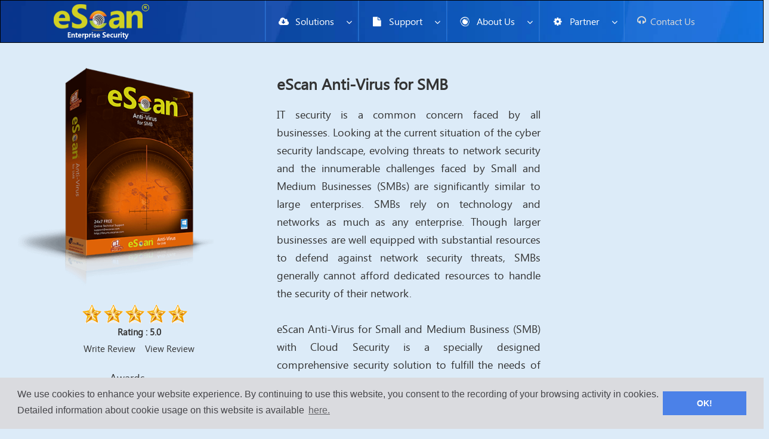

--- FILE ---
content_type: text/html
request_url: https://escanav.com/en/windows-antivirus/antivirus-for-smb.asp
body_size: 50473
content:
<!DOCTYPE html>
<html lang="en">
<head>
    <!-- Basic Page Needs
    ================================================== -->
    <meta charset="utf-8">
    <!--[if IE]><meta http-equiv="x-ua-compatible" content="IE=9" /><![endif]-->
    <meta name="viewport" content="width=device-width, initial-scale=1">
    <title>eScan Small Office Security (2023)- Business Antivirus Protection</title>
    <meta name="description" content="Award Winning Antivirus. Fast & Easy Deployment Will Have You Up & Running in Minutes. Protect Your Business With Next-Gen Antivirus From The Industry Leader In Cybersecurity." />
    <meta name="keywords" content="antivirus 2014, cloud security, business security systems, virus protection, antivirus software, network security, matrix ransomware, ctypt010cker ransomware, shade ransomware, defend against ransomware,  Business Antivirus Protection,  escan business antivirus, best business antivirus for windows 10, best antivirus for business 2022" />
    <meta name="key-match" content=" business grade antivirus, enterprise grade antivirus, best business grade antivirus, next gen antivirus for business, best antivirus and malware protection for business, business antivirus software comparison, business antivirus software, business antivirus comparison, business antivirus, antivirus protection for small business, g suite antivirus, my antivirus protection, business antivirus comparison 2021" />  
    <meta http-equiv="X-UA-Compatible" content="IE=Edge,chrome=1">
    <!-- canonical tag -->
    <link rel="canonical" href="https://www.escanav.com/en/windows-antivirus/antivirus-for-smb.asp" />
    <!-- Bootstrap -->
    <link rel="stylesheet" type="text/css" href="https://cdn.jsdelivr.net/npm/bootstrap@5.2.3/dist/css/bootstrap.min.css">
    <!--link rel="stylesheet" type="text/css" href="../fonts/font-awesome/css/font-awesome.css"-->
    <!-- Slider
    ================================================== -->
    <link href="../css/owl.carousel.min.css" rel="stylesheet" media="screen">
    <link href="../css/owl.theme.min.css" rel="stylesheet" media="screen">
    <!-- Stylesheet
    ================================================== -->

    <script src="https://code.jquery.com/jquery-3.7.1.min.js" type="text/javascript"></script> 

    <script src="../js/script.min.js"></script>

    <script type="text/javascript" src="../js/individualcart.min.js"></script>

    <script type="text/javascript" src="../js/common.min.js"></script>

    <link rel="stylesheet" type="text/css" href="../css/footermenu.min.css">
    <link rel="stylesheet" type="text/css" href="../css/style-new2.min.css">
    <!--<link rel="stylesheet" type="text/css"  href="../css/style.css"> -->
    <link rel="stylesheet" type="text/css" href="../css/responsive.min.css">

    <script type="text/javascript" src="../js/modernizr.custom.min.js"></script>
    <link rel="shortcut icon" type="image/x-icon" href="https://www.escanav.com/en/ihttps://escanav.com/en/images/favicon/favicon.ico">
<link rel="apple-touch-icon" sizes="57x57" href="https://www.escanav.com/en/images/favicon/apple-icon-57x57.png">
<link rel="apple-touch-icon" sizes="60x60" href="https://www.escanav.com/en/images/favicon/apple-icon-60x60.png">
<link rel="apple-touch-icon" sizes="72x72" href="https://www.escanav.com/en/images/favicon/apple-icon-72x72.png">
<link rel="apple-touch-icon" sizes="76x76" href="https://www.escanav.com/en/images/favicon/apple-icon-76x76.png">
<link rel="apple-touch-icon" sizes="114x114" href="https://www.escanav.com/en/images/favicon/apple-icon-114x114.png">
<link rel="apple-touch-icon" sizes="120x120" href="https://www.escanav.com/en/images/favicon/apple-icon-120x120.png">
<link rel="apple-touch-icon" sizes="144x144" href="https://www.escanav.com/en/images/favicon/apple-icon-144x144.png">
<link rel="apple-touch-icon" sizes="152x152" href="https://www.escanav.com/en/images/favicon/apple-icon-152x152.png">
<link rel="apple-touch-icon" sizes="180x180" href="https://www.escanav.com/en/images/favicon/apple-icon-180x180.png">
<link rel="icon" type="image/png" sizes="192x192"  href="https://www.escanav.com/en/images/favicon/android-icon-192x192.png">
<link rel="icon" type="image/png" sizes="32x32" href="https://www.escanav.com/en/images/favicon/favicon-32x32.png">
<link rel="icon" type="image/png" sizes="96x96" href="https://www.escanav.com/en/images/favicon/favicon-96x96.png">
<link rel="icon" type="image/png" sizes="16x16" href="https://www.escanav.com/en/images/favicon/favicon-16x16.png">
<link rel="manifest" href="https://www.escanav.com/en/images/favicon/manifest.json">
<meta name="msapplication-TileColor" content="#ffffff">
<meta name="msapplication-TileImage" content="https://www.escanav.com/en/images/favicon/ms-icon-144x144.png">
<meta name="theme-color" content="#053371">

<!-- Organization Schema Markup (JSON-LD format) -->
    <script type="application/ld+json">
    {
        "@context": "https://schema.org",
        "@type": "Organization",
        "name": "eScan - MicroWorld Technologies Inc.",
        "alternateName": ["eScan", "MicroWorld Technologies", "eScan Cybersecurity"],
        "description": "Comprehensive cybersecurity organization specializing in enterprise and government security solutions with Neural Intelligence AI/ML Defense technology.",
        "url": "https://www.escanav.com",
        "logo": {
            "@type": "ImageObject",
            "url": "https://escanav.com/en/images/escan-logo-enterprise-sec-04.png",
            "width": 300,
            "height": 100
        },
        "contactPoint": [
            {
                "@type": "ContactPoint",
                "telephone": "+91 99679 68005",
                "contactType": "Enterprise Sales",
                "areaServed": "Worldwide",
                "availableLanguage": ["English", "German", "French", "Spanish", "Italian", "Portuguese", "Russian", "Chinese", "Japanese", "Korean"]
            },
            {
                "@type": "ContactPoint",
                "email": "sales@escanav.com",
                "contactType": "Government Sales",
                "areaServed": "Worldwide"
            },
            {
                "@type": "ContactPoint",
                "email": "support@escanav.com",
                "contactType": "Enterprise Support",
                "areaServed": "Worldwide",
                "hoursAvailable": "24/7"
            }
        ],
        "address": {
            "@type": "PostalAddress",
            "streetAddress": "Plot 80, Road No. 15, MIDC",
            "addressLocality": "Andheri East",
            "addressRegion": "Mumbai",
            "postalCode": "400093",
            "addressCountry": "IN"
        },
        "founder": {
            "@type": "Person",
            "name": "Govind Rammurthy"
        },
        "foundingDate": "1993",
        "numberOfEmployees": "500+",
        "sameAs": [
            "https://www.facebook.com/eScanFanPage",
            "https://x.com/escan_tweet",
            "https://www.linkedin.com/company/83845",
            "https://www.youtube.com/user/MicroWorldInc",
            "https://www.instagram.com/escan_av/"
        ],
        "keywords": "Enterprise cybersecurity, Government security solutions, EDR, XDR, Neural Intelligence AI/ML, Endpoint protection, Compliance management, Enterprise cybersecurity, Government security solutions, Neural Intelligence AI/ML, Data Loss Prevention, Multi-deployment security, SOC2 compliance, Cloud security",
        "naics": "541511",
        "awards": ["SOC2 Type II Compliance", "Government-Grade Security Certification", "Industry-First AI Platform Protection"]

    }
    </script>
    <!-- HTML5 shim and Respond.js for IE8 support of HTML5 elements and media queries -->
    <!-- WARNING: Respond.js doesn't work if you view the page via file:// -->
    <!--[if lt IE 9]>
      <script src="https://oss.maxcdn.com/html5shiv/3.7.2/html5shiv.min.js"></script>
      <script src="https://oss.maxcdn.com/respond/1.4.2/respond.min.js"></script>
    <![endif]-->
</head>
<body>
	
<link rel="shortcut icon" type="image/x-icon" href="https://escanav.com/en/ihttps://escanav.com/en/images/favicon/favicon.ico">
<link rel="apple-touch-icon" sizes="57x57" href="https://escanav.com/en/images/favicon/apple-icon-57x57.png">
<link rel="apple-touch-icon" sizes="60x60" href="https://escanav.com/en/images/favicon/apple-icon-60x60.png">
<link rel="apple-touch-icon" sizes="72x72" href="https://escanav.com/en/images/favicon/apple-icon-72x72.png">
<link rel="apple-touch-icon" sizes="76x76" href="https://escanav.com/en/images/favicon/apple-icon-76x76.png">
<link rel="apple-touch-icon" sizes="114x114" href="https://escanav.com/en/images/favicon/apple-icon-114x114.png">
<link rel="apple-touch-icon" sizes="120x120" href="https://escanav.com/en/images/favicon/apple-icon-120x120.png">
<link rel="apple-touch-icon" sizes="144x144" href="https://escanav.com/en/images/favicon/apple-icon-144x144.png">
<link rel="apple-touch-icon" sizes="152x152" href="https://escanav.com/en/images/favicon/apple-icon-152x152.png">
<link rel="apple-touch-icon" sizes="180x180" href="https://escanav.com/en/images/favicon/apple-icon-180x180.png">
<link rel="icon" type="image/png" sizes="192x192"  href="https://escanav.com/en/images/favicon/android-icon-192x192.png">
<link rel="icon" type="image/png" sizes="32x32" href="https://escanav.com/en/images/favicon/favicon-32x32.png">
<link rel="icon" type="image/png" sizes="96x96" href="https://escanav.com/en/images/favicon/favicon-96x96.png">
<link rel="icon" type="image/png" sizes="16x16" href="https://escanav.com/en/images/favicon/favicon-16x16.png">
<link rel="manifest" href="https://escanav.com/en/images/favicon/manifest.json">
<meta name="msapplication-TileColor" content="#ffffff">
<meta name="msapplication-TileImage" content="https://escanav.com/en/images/favicon/ms-icon-144x144.png">
<meta name="theme-color" content="#ffffff">


<link href="../css/custom-escan.min.css" rel="stylesheet" type="text/css" media="all"> 
<link href="../css/demo2.min.css" rel="stylesheet" type="text/css" media="all">
<link href="../css/yamm1.min.css" rel="stylesheet" media="all">

<link type="text/css" media="all" href="../css/autoptimize-menu.min.css" rel="stylesheet">
<!--link href="https://fonts.cdnfonts.com/css/segoe-ui-4" rel="stylesheet" media="all"-->


<!-- <script>
  if(window.location.pathname.indexOf('//') !== -1){
      var fixed = window.location.pathname.replace(/\/+/g, '/');
      window.location.replace(fixed + window.location.search + window.location.hash);
  }
</script> -->

 <script>
        // Paste into DevTools Console on the page that has the // problem
        if (location.pathname.includes('//')) {
        const newPath = location.pathname.replace(/\/{2,}/g, '/');
        const newUrl  = location.protocol + '//' + location.host + newPath + location.search + location.hash;
        console.log('Redirecting to →', newUrl);
        location.replace(newUrl);
        }
    </script>

<style>
    body
    {
        color: #666;
    }
    footer
    {
        margin-top: 200px;
    }
    .yamm
    {
        margin: 0 0 0px;
    }
    .layout-demo, .grid-demo
    {
        padding: 10px 20px;
    }
    .layout-demo [
    class*="span"]
    {
        line-height: 80px;
    }
    .grid-demo [
    class*="span"]
    {
        line-height: 30px;
    }
    .grid-demo [
    class*="span"], .layout-demo [
    class*="span"]
    {
        background: #eee;
        margin-top: 5px;
        margin-bottom: 5px;
        font-size: 12px;
        text-align: center;
        font-weight: bold;
    }
	
    .grid-demo [
    class*="span"]:hover, .layout-demo [
    class*="span"]:hover
    {
        background: #ddd;
    }
    .yamm .accordion, .yamm-nav, .yamm table, .yamm form, .yamm .thumbnails li
    {
        margin-bottom: 0;
    }
    .social-buttons
    {
        list-style-type: none;
    }
    .social-buttons li
    {
        display: inline-block; 
        display:inline;
        zoom:1;
        line-height:1;
    }
</style>
<link href="../css/prettify.min.css" type="text/css" rel="stylesheet" media="all">
<style type="text/css" id="holderjs-style">
    .holderjs-fluid
    {
        font-size: 16px;
        font-weight: bold;
        text-align: center;
        font-family: sans-serif;
        margin: 0;
    }
	
	#accordion .panel-heading { padding: 0;}
#accordion .panel-title > a {
	display: block;
	padding: 0.4em 0.6em;
    outline: none;
    font-weight:bold;
    text-decoration: none;
}


#accordion .panel-title > a.accordion-toggle::before, #accordion a[data-toggle="collapse"]::before  {
    content:"\e113";
    float: left;
    
	margin-right :1em;
}
#accordion .panel-title > a.accordion-toggle.collapsed::before, #accordion a.collapsed[data-toggle="collapse"]::before  {
    content:"\e114";
}
.panel-title2{margin-top:0;margin-bottom:0;font-size:14px;color:inherit}
.panel-body {
    padding: 0px;
}
.productlink{ color:#ffffff;}
.productlink a:link { color:#708608;}
.productlink a:visited { color:#708608;}
.productlink a:hover { color:#333333;}
.productlink a:active  { color:#ffffff;}
.yamm .collapse{display:block;}

    .navbar .brand1
    {
        color: #777;
        display: block;
        float: left;
        font-size: 20px;
        font-weight: 200;
        margin-left: 0%;
        padding: 1% 0%;
        text-shadow: 0 1px 0 #fff;
    }
    .navbar .brand1:hover, .navbar .brand1:focus
    {
        text-decoration: none;
    }
    /* default styles here for older browsers. 
       I tend to go for a 600px - 960px width max but using percentages
       
      
        /* styles for browsers larger than 1440px; */@media only screen and (min-width:960px)
    {
        .navbar .brand1
        {
            padding: 1% 0%;
        }
        .navbar .nav
        {
            position: relative;
            left: 0px;
            display: block;
            float: left;
            margin: 0px 0px 0px 1%;
        }
        .digitalindia1
        {
            display: none;
        }
        /* styles for browsers larger than 960px; */}
    @media only screen and (min-width:999px)
    {
        .navbar .brand1
        {
            padding: 0% 0%;
			
        }
        .navbar .nav
        {
            position: relative;
            left: 0px;
            display: block;
            float: left;
            margin: 0px 0px 0px 0%;
        }
        .digitalindia1
        {
            display: none;
        }
    }
	@media only screen and (min-width:1124px)
    {
        .navbar .brand1
        {
            padding: 0% 0%;
        }
        .navbar .nav
        {
            position: relative;
            left: 0px;
            display: block;
            float: left;
            margin: 0px 0px 0px 0%;
        }
        .digitalindia1
        {
            left: 5%;
            position: absolute;
            top: 38%;
            z-index: 100;
			display: block;
        }
    }
	@media only screen and (min-width:1280px)
    {
        .navbar .brand1
        {
            padding: 0% 5%;
        }
        .navbar .nav
        {
            position: relative;
            left: 0px;
            display: block;
            float: left;
            margin: 0px 0px 0px 5%;
        }
        .digitalindia1
        {
            left: 5%;
            position: absolute;
            top: 38%;
            z-index: 100;
			display: block;
        }
    }
	@media only screen and (min-width:1440px)
    {
        .navbar .brand1
        {
            padding: 0% 0% 0% 4%;
        }
        .navbar .nav
        {
            position: relative;
            left: 0px;
            display: block;
            float: left;
            margin: 0px 0px 0px 0%;
        }
        .digitalindia1
        {
            left: 5%;
            position: absolute;
            top: 38%;
            z-index: 100;
			display: block;
        }
    }
    @media only screen and (min-width:1124px)
    {
        .navbar .brand1
        {
            padding: 0% 0% 0% 3%;
        }
        .navbar .nav
        {
                position: relative;
    left: 0px;
    display: block;
    float: right;
    margin: 0px 50px 0px 1%;
        }
        .digitalindia1
        {
            display: none;
        }
	
    }
    @media only screen and (min-width:2000px)
    {
        .digitalindia1
        {
            display: none;
        }
        /* for sumo sized (mac) screens */}
    @media only screen and (max-device-width:480px)
    {
        .digitalindia1
        {
            display: none;
        }
        /* styles for mobile browsers smaller than 480px; (iPhone) */}
    /* different techniques for iPad screening */@media only screen and (min-device-width: 481px) and (max-device-width: 1024px) and (orientation:portrait)
    {
        /* For portrait layouts only */}
    @media only screen and (max-width:976px)
    {
        .digitalindia1
        {
            display: none;
        }
        /* default iPad screens */}
    @media only screen and (min-device-width: 481px) and (max-device-width: 1024px) and (orientation:landscape)
    {
        .digitalindia1
        {
            display: none;
        }
        /* For landscape layouts only */}
		
		a {

    color: #fff;
    text-decoration: none;

}
.ml9{margin-left:9% !important;}
</style>
</head>
<!--body-->
    <div style="color:#ffffff;">
    <header class="clearfix">
            
            <!-- Start Top Bar -->
            <!-- .top-bar -->
            <!-- End Top Bar -->
            
            <a class="ubermenu-responsive-toggle ubermenu-responsive-toggle-main ubermenu-skin-black-white-2 ubermenu-loc-primary ubermenu-responsive-toggle-content-align-right ubermenu-responsive-toggle-align-full"
                data-ubermenu-target="ubermenu-main-2-primary"><i class="fa fa-bars"></i>Menu</a>
            <!-- Start  Logo & Naviagtion  -->
            <nav id="ubermenu-main-2-primary" 
				class="ubermenu ubermenu-main ubermenu-menu-2 ubermenu-loc-primary ubermenu-responsive ubermenu-responsive-default ubermenu-responsive-collapse 
				ubermenu-horizontal ubermenu-transition-shift ubermenu-trigger-hover_intent ubermenu-skin-black-white-2 ubermenu-has-border ubermenu-bar-align-full 
				ubermenu-items-align-left ubermenu-bound-inner ubermenu-disable-submenu-scroll ubermenu-hide-bkgs ubermenu-sub-indicators 
				ubermenu-retractors-responsive ubermenu-notouch ubermenu-responsive-collapse hide ubermenu-new">
                
				<ul id="ubermenu-nav-main-2-primary" class="ubermenu-nav">
                
                
                <li id="menu-item-29" class="ubermenu-item ubermenu-item-type-post_type ubermenu-item-object-page ubermenu-item-has-children ubermenu-item-29 ubermenu-item-level-0 ubermenu-column ubermenu-column-auto ubermenu-has-submenu-drop ubermenu-has-submenu-flyout">
        <span class="ubermenu-target-title ubermenu-target-text" style="width:75px">                </span><ul class="ubermenu-submenu ubermenu-submenu-id-29 ubermenu-submenu-type-flyout ubermenu-submenu-drop ubermenu-submenu-align-left_edge_item">
                    
              </ul>
    </li>
                
                <li id="menu-item-29" class="ubermenu-item ubermenu-item-type-post_type ubermenu-item-object-page ubermenu-item-has-children ubermenu-item-29 ubermenu-item-level-0 ubermenu-column ubermenu-column-auto ubermenu-has-submenu-drop ubermenu-has-submenu-flyout"><span class="ubermenu-target-title ubermenu-target-text"><a href="https://escanav.com/en/index.asp" ><img src="../images/escan3.png" alt="eScan logo" width="178px" height="70px" /></a></span>
                  <ul class="ubermenu-submenu ubermenu-submenu-id-29 ubermenu-submenu-type-flyout ubermenu-submenu-drop ubermenu-submenu-align-left_edge_item">
                    <!-- begin Segment: Menu ID 55 -->
                    
                    
                    
                     
                    <!-- end Segment: 55 -->
                    <li class="ubermenu-retractor ubermenu-retractor-mobile"><i class="fa fa-times"></i>
                        Close</li></ul>
    </li>
    
    <li id="menu-item-29" class="ubermenu-item ubermenu-item-type-post_type ubermenu-item-object-page ubermenu-item-has-children ubermenu-item-29 ubermenu-item-level-0 ubermenu-column ubermenu-column-auto ubermenu-has-submenu-drop ubermenu-has-submenu-flyout ml9">
        <span class="ubermenu-target-title ubermenu-target-text" style="width:75px"> </span><ul class="ubermenu-submenu ubermenu-submenu-id-29 ubermenu-submenu-type-flyout ubermenu-submenu-drop ubermenu-submenu-align-left_edge_item">
                    
              </ul>
    </li>
    <li id="menu-item-7" class="ubermenu-item ubermenu-item-type-post_type ubermenu-item-object-page ubermenu-item-home ubermenu-item-has-children ubermenu-item-7 ubermenu-item-level-0 ubermenu-column ubermenu-column-auto ubermenu-has-submenu-drop ubermenu-has-submenu-mega ubermenu-current-menu-ancestor">
        <a class="ubermenu-target ubermenu-target-with-icon ubermenu-item-layout-default ubermenu-item-layout-icon_left"
             tabindex="0"><i class="ubermenu-icon fa fa-cloud-download"></i><span class="ubermenu-target-title ubermenu-target-text">
                Solutions</span></a><ul class="ubermenu-submenu ubermenu-submenu-id-7 ubermenu-submenu-type-auto ubermenu-submenu-type-mega ubermenu-submenu-drop ubermenu-submenu-align-full_width ubermenu-submenu-bkg-img">
                    <!-- begin Segment: Menu ID 32 -->
                    <!-- begin Tabs: [Tabs] 185 -->
                    <li id="menu-item-185" class="ubermenu-tabs menu-item-185 ubermenu-item-level-1 ubermenu-column ubermenu-column-full ubermenu-tab-layout-left ubermenu-tabs-show-default">
                        <ul class="ubermenu-tabs-group ubermenu-column ubermenu-column-2-7 ubermenu-submenu ubermenu-submenu-id-185 ubermenu-submenu-type-auto ubermenu-submenu-type-tabs-group"
                            style="min-height: 361px;">
                            
                            <li id="menu-item-183" class="ubermenu-tab ubermenu-item ubermenu-item-type-taxonomy ubermenu-item-object-menu-cats ubermenu-item-has-children ubermenu-item-183 ubermenu-item-auto ubermenu-column ubermenu-column-full ubermenu-has-submenu-drop"
                                data-ubermenu-trigger="mouseover"><a class="ubermenu-target ubermenu-target-with-icon ubermenu-item-layout-default ubermenu-item-layout-icon_left"
                                    ><i class="ubermenu-icon fa fa-shield"></i><span class="ubermenu-target-title ubermenu-target-text">
                                       Business Solutions</span></a><ul class="ubermenu-tab-content-panel ubermenu-column ubermenu-column-5-7 ubermenu-submenu ubermenu-submenu-id-183 ubermenu-submenu-type-tab-content-panel ubermenu-submenu-bkg-img"
                                            style="min-height: 361px;">
                                            <li class="  ubermenu-item ubermenu-item-type-custom ubermenu-item-object-ubermenu-custom ubermenu-item-has-children ubermenu-item-187 ubermenu-item-level-5 ubermenu-column ubermenu-column-auto ubermenu-has-submenu-stack ubermenu-item-type-column ubermenu-column-id-187">                                                        </li>
                                            <li class="ubermenu-item ubermenu-item-type-custom ubermenu-item-object-ubermenu-custom ubermenu-item-has-children ubermenu-item-188 ubermenu-item-level-5 ubermenu-column ubermenu-column-auto ubermenu-has-submenu-stack ubermenu-item-type-column ubermenu-column-id-188">
                                                <ul class="ubermenu-submenu ubermenu-submenu-id-188 ubermenu-submenu-type-stack">
                                                    <li id="menu-item-191" class="ubermenu-item ubermenu-item-type-taxonomy ubermenu-item-object-menu-cats ubermenu-item-has-children ubermenu-item-191 ubermenu-item-header ubermenu-item-level-7 ubermenu-column ubermenu-column-auto ubermenu-has-submenu-stack">
                                                        <a class="ubermenu-target ubermenu-item-layout-default ubermenu-item-layout-text_only"
                                                            ><span class="ubermenu-target-title ubermenu-target-text">
                                                                Business Solutions</span></a><ul class="ubermenu-submenu ubermenu-submenu-id-191 ubermenu-submenu-type-auto ubermenu-submenu-type-stack">
                                                                
                                                                
                                                                    <li id="menu-item-217" class="ubermenu-item ubermenu-item-type-post_type ubermenu-item-object-mega-menu ubermenu-item-217 ubermenu-item-auto ubermenu-item-normal ubermenu-item-level-9 ubermenu-column ubermenu-column-auto">
                                                                        <a class="ubermenu-target ubermenu-item-layout-default ubermenu-item-layout-text_only"
                                                                            href="../windows-antivirus/internet-security-suite-for-business.asp"><span class="ubermenu-target-title ubermenu-target-text blue">
                                                                                 eScan Internet Security Suite for Business</span></a></li> 
                                                                                 
                                                                                 <li id="menu-item-217" class="ubermenu-item ubermenu-item-type-post_type ubermenu-item-object-mega-menu ubermenu-item-217 ubermenu-item-auto ubermenu-item-normal ubermenu-item-level-9 ubermenu-column ubermenu-column-auto">
                                                                        <a class="ubermenu-target ubermenu-item-layout-default ubermenu-item-layout-text_only"
                                                                            href="../windows-antivirus/total-security-suite-for-business.asp"><span class="ubermenu-target-title ubermenu-target-text blue">
                                                                                 eScan Total Security Suite for Business</span></a></li>
                                                                                 
                                                                                 <li id="menu-item-217" class="ubermenu-item ubermenu-item-type-post_type ubermenu-item-object-mega-menu ubermenu-item-217 ubermenu-item-auto ubermenu-item-normal ubermenu-item-level-9 ubermenu-column ubermenu-column-auto">
                                                                        <a class="ubermenu-target ubermenu-item-layout-default ubermenu-item-layout-text_only"
                                                                            href="../windows-antivirus/escan-elite-for-business.asp"><span class="ubermenu-target-title ubermenu-target-text blue">
                                                                                 eScan Elite for Business</span></a></li>
                                                                                 
                                                                                 
                                                                                 
                                                                                 
                                                                                               
                                                                                                                                                        
                                                                                                                                                        </ul>
                                                    </li>
                                                </ul>
                                            </li>
                                            
                                            
                                            <li id="menu-item-223" class="ubermenu-item ubermenu-item-type-custom ubermenu-item-object-custom ubermenu-item-223 ubermenu-item-auto ubermenu-item-header ubermenu-item-level-5 ubermenu-column ubermenu-column-1-2">
                                                <span class="ubermenu-target ubermenu-target-with-image ubermenu-item-layout-default ubermenu-item-layout-image_left ubermenu-item-notext">
                                                    <img class="ubermenu-image ubermenu-image-size-full" src="../images/business.webp" type="image/webp"
                                                        srcset="../images/business.webp 419w, ../images/business.webp 200w" sizes="(max-width: 419px) 100vw, 419px"
                                                        alt="eScan" width="419" height="626"></span></li>
                                            
                                            
                                            
                                            
                                            <!--li class="ubermenu-submenu-footer ubermenu-submenu-footer-id-183"><a ><em>Wonderboy</em>
                                                in theaters this summer <i class="fa fa-chevron-circle-right"></i></a></li-->
                                            <li class="ubermenu-retractor ubermenu-retractor-mobile"><i class="fa fa-times"></i>
                                                Close</li></ul>
                            </li>
                            
                            <li id="menu-item-183" class="ubermenu-tab ubermenu-item ubermenu-item-type-taxonomy ubermenu-item-object-menu-cats ubermenu-item-has-children ubermenu-item-183 ubermenu-item-auto ubermenu-column ubermenu-column-full ubermenu-has-submenu-drop"
                                data-ubermenu-trigger="mouseover"><a class="ubermenu-target ubermenu-target-with-icon ubermenu-item-layout-default ubermenu-item-layout-icon_left"
                                    ><i class="ubermenu-icon fa fa-shield"></i><span class="ubermenu-target-title ubermenu-target-text">
                                        Enterprise Solutions</span></a><ul class="ubermenu-tab-content-panel ubermenu-column ubermenu-column-5-7 ubermenu-submenu ubermenu-submenu-id-183 ubermenu-submenu-type-tab-content-panel ubermenu-submenu-bkg-img"
                                            style="min-height: 361px;">
                                            <li class="  ubermenu-item ubermenu-item-type-custom ubermenu-item-object-ubermenu-custom ubermenu-item-has-children ubermenu-item-187 ubermenu-item-level-5 ubermenu-column ubermenu-column-auto ubermenu-has-submenu-stack ubermenu-item-type-column ubermenu-column-id-187">                                                        </li>
                                            <li class="  ubermenu-item ubermenu-item-type-custom ubermenu-item-object-ubermenu-custom ubermenu-item-has-children ubermenu-item-188 ubermenu-item-level-5 ubermenu-column ubermenu-column-auto ubermenu-has-submenu-stack ubermenu-item-type-column ubermenu-column-id-188">
                                                <ul class="ubermenu-submenu ubermenu-submenu-id-188 ubermenu-submenu-type-stack">
                                                    <li id="menu-item-191" class="ubermenu-item ubermenu-item-type-taxonomy ubermenu-item-object-menu-cats ubermenu-item-has-children ubermenu-item-191 ubermenu-item-header ubermenu-item-level-7 ubermenu-column ubermenu-column-auto ubermenu-has-submenu-stack">
                                                        <a class="ubermenu-target ubermenu-item-layout-default ubermenu-item-layout-text_only"
                                                            ><span class="ubermenu-target-title ubermenu-target-text">
                                                                Enterprise Solutions</span></a><ul class="ubermenu-submenu ubermenu-submenu-id-191 ubermenu-submenu-type-auto ubermenu-submenu-type-stack">
                                                                    
                                                                    <li id="menu-item-217" class="ubermenu-item ubermenu-item-type-post_type ubermenu-item-object-mega-menu ubermenu-item-217 ubermenu-item-auto ubermenu-item-normal ubermenu-item-level-9 ubermenu-column ubermenu-column-auto">
                                                                        <a class="ubermenu-target ubermenu-item-layout-default ubermenu-item-layout-text_only"
                                                                            href="../windows-antivirus/corporate-edition-with-hybrid.asp"><span class="ubermenu-target-title ubermenu-target-text blue">
                                                                                eScan Corporate Edition</span></a></li> 

                                                                    

                                                                    <li id="menu-item-217" class="ubermenu-item ubermenu-item-type-post_type ubermenu-item-object-mega-menu ubermenu-item-217 ubermenu-item-auto ubermenu-item-normal ubermenu-item-level-9 ubermenu-column ubermenu-column-auto">
                                                                        <a class="ubermenu-target ubermenu-item-layout-default ubermenu-item-layout-text_only"
                                                                            href="../windows-antivirus/enterprise-mobility-management.asp"><span class="ubermenu-target-title ubermenu-target-text blue">
                                                                                 eScan Enterprise Mobility Management<br>(EMM)</span></a></li>             

                                                                                                                                                   
                                                                     <li id="menu-item-217" class="ubermenu-item ubermenu-item-type-post_type ubermenu-item-object-mega-menu ubermenu-item-217 ubermenu-item-auto ubermenu-item-normal ubermenu-item-level-9 ubermenu-column ubermenu-column-auto">
                                                                        <a class="ubermenu-target ubermenu-item-layout-default ubermenu-item-layout-text_only"
                                                                            href="../windows-antivirus/escan-enterprise-DLP.asp#all-deployments" onclick="refreshPage('all')"><span class="ubermenu-target-title ubermenu-target-text blue">
                                                                                 eScan Enterprise DLP (All Deployments)</span></a></li>           
                                                                                 
                                                                                 <!--li id="menu-item-217" class="ubermenu-item ubermenu-item-type-post_type ubermenu-item-object-mega-menu ubermenu-item-217 ubermenu-item-auto ubermenu-item-normal ubermenu-item-level-9 ubermenu-column ubermenu-column-auto">
                                                                        <a class="ubermenu-target ubermenu-item-layout-default ubermenu-item-layout-text_only"
                                                                            href="../windows-antivirus/corporate-360.asp"><span class="ubermenu-target-title ubermenu-target-text">
                                                                                 eScan Corporate 360 </span></a></li-->
                                                                                 
                                                                                 <li id="menu-item-217" class="ubermenu-item ubermenu-item-type-post_type ubermenu-item-object-mega-menu ubermenu-item-217 ubermenu-item-auto ubermenu-item-normal ubermenu-item-level-9 ubermenu-column ubermenu-column-auto">
                                                                        <a class="ubermenu-target ubermenu-item-layout-default ubermenu-item-layout-text_only"
                                                                            href="../windows-antivirus/escan-ultra-security-for-enterprise.asp"><span class="ubermenu-target-title ubermenu-target-text blue">
                                                                                 eScan Ultra Security for Enterprise</span></a></li>

                                                                                 
                                                                                 
                                                                                 <li id="menu-item-217" class="ubermenu-item ubermenu-item-type-post_type ubermenu-item-object-mega-menu ubermenu-item-217 ubermenu-item-auto ubermenu-item-normal ubermenu-item-level-9 ubermenu-column ubermenu-column-auto">
                                                                        <a class="ubermenu-target ubermenu-item-layout-default ubermenu-item-layout-text_only"
                                                                            href="../windows-antivirus/escan-endpoint-with-EDR.asp#all-deployments" onclick="refreshPage('all')"><span class="ubermenu-target-title ubermenu-target-text blue">
                                                                                 eScan Enterprise EDR (All Deployments)</span></a></li>
                                                                                 
                                                                                 <li id="menu-item-217" class="ubermenu-item ubermenu-item-type-post_type ubermenu-item-object-mega-menu ubermenu-item-217 ubermenu-item-auto ubermenu-item-normal ubermenu-item-level-9 ubermenu-column ubermenu-column-auto">
                                                                        <a class="ubermenu-target ubermenu-item-layout-default ubermenu-item-layout-text_only"
                                                                            href="../windows-antivirus/escan-vision-core-XDR.asp#all-deployments" onclick="refreshPage('all')"><span class="ubermenu-target-title ubermenu-target-text blue">
                                                                                 eScan Vision Core XDR (All Deployments)</span></a></li>

                                                                                 

                                                                                 
                                                                                 
                                                                                 
                                                                                 
                                                                                 <!--li id="menu-item-217" class="ubermenu-item ubermenu-item-type-post_type ubermenu-item-object-mega-menu ubermenu-item-217 ubermenu-item-auto ubermenu-item-normal ubermenu-item-level-9 ubermenu-column ubermenu-column-auto">
                                                                        <a class="ubermenu-target ubermenu-item-layout-default ubermenu-item-layout-text_only"
                                                                            href="windows-antivirus/enterprise-edition-with-hybrid.asp"><span class="ubermenu-target-title ubermenu-target-text">
                                                                                 eScan Enterprise Edition </span></a></li>
                                                                                 
                                                                                 <li id="menu-item-217" class="ubermenu-item ubermenu-item-type-post_type ubermenu-item-object-mega-menu ubermenu-item-217 ubermenu-item-auto ubermenu-item-normal ubermenu-item-level-9 ubermenu-column ubermenu-column-auto">
                                                                        <a class="ubermenu-target ubermenu-item-layout-default ubermenu-item-layout-text_only"
                                                                            href="windows-antivirus/enterprise-360.asp"><span class="ubermenu-target-title ubermenu-target-text">
                                                                                eScan Enterprise 360</span></a></li-->
                                                                                
                                                                                
                                                                                
                                                                                
                                                                                 
                                                                                 
                                                                                 
                                                                                                                       
                                                                                                                                                        
                                                                                                                                                        
                                                                                                                                                        </ul>
                                                    </li>
                                                </ul>
                                            </li><li id="menu-item-223" class="ubermenu-item ubermenu-item-type-custom ubermenu-item-object-custom ubermenu-item-223 ubermenu-item-auto ubermenu-item-header ubermenu-item-level-5 ubermenu-column ubermenu-column-1-2">
                                                <span class="ubermenu-target ubermenu-target-with-image ubermenu-item-layout-default ubermenu-item-layout-image_left ubermenu-item-notext">
                                                    <img class="ubermenu-image ubermenu-image-size-full" src="../images/enterprise.webp" type="image/webp"
                                                        srcset="../images/enterprise.webp 419w, ../images/enterprise.webp 200w" sizes="(max-width: 419px) 100vw, 419px"
                                                        alt="eScan" width="419" height="626"></span></li>
                                            <!--li class="ubermenu-submenu-footer ubermenu-submenu-footer-id-183"><a ><em>Wonderboy</em>
                                                in theaters this summer <i class="fa fa-chevron-circle-right"></i></a></li-->
                                            <li class="ubermenu-retractor ubermenu-retractor-mobile"><i class="fa fa-times"></i>
                                                Close</li></ul>
                            </li>
                            <li id="menu-item-183" class="ubermenu-tab ubermenu-item ubermenu-item-type-taxonomy ubermenu-item-object-menu-cats ubermenu-item-has-children ubermenu-item-183 ubermenu-item-auto ubermenu-column ubermenu-column-full ubermenu-has-submenu-drop"
                                data-ubermenu-trigger="mouseover"><a class="ubermenu-target ubermenu-target-with-icon ubermenu-item-layout-default ubermenu-item-layout-icon_left"
                                    ><i class="ubermenu-icon fa fa-database"></i><span class="ubermenu-target-title ubermenu-target-text">

                                        Data Security</span></a><ul class="ubermenu-tab-content-panel ubermenu-column ubermenu-column-5-7 ubermenu-submenu ubermenu-submenu-id-183 ubermenu-submenu-type-tab-content-panel ubermenu-submenu-bkg-img"
                                            style="min-height: 361px;">
                                            <li class="  ubermenu-item ubermenu-item-type-custom ubermenu-item-object-ubermenu-custom ubermenu-item-has-children ubermenu-item-187 ubermenu-item-level-5 ubermenu-column ubermenu-column-auto ubermenu-has-submenu-stack ubermenu-item-type-column ubermenu-column-id-187">                                                        </li>
                                            <li class="  ubermenu-item ubermenu-item-type-custom ubermenu-item-object-ubermenu-custom ubermenu-item-has-children ubermenu-item-188 ubermenu-item-level-5 ubermenu-column ubermenu-column-auto ubermenu-has-submenu-stack ubermenu-item-type-column ubermenu-column-id-188">
                                                <ul class="ubermenu-submenu ubermenu-submenu-id-188 ubermenu-submenu-type-stack">
                                                    <li id="menu-item-191" class="ubermenu-item ubermenu-item-type-taxonomy ubermenu-item-object-menu-cats ubermenu-item-has-children ubermenu-item-191 ubermenu-item-header ubermenu-item-level-7 ubermenu-column ubermenu-column-auto ubermenu-has-submenu-stack">
                                                        <a class="ubermenu-target ubermenu-item-layout-default ubermenu-item-layout-text_only"
                                                            ><span class="ubermenu-target-title ubermenu-target-text">
                                                                Data Security</span></a><ul class="ubermenu-submenu ubermenu-submenu-id-191 ubermenu-submenu-type-auto ubermenu-submenu-type-stack">
                                                                    <li id="menu-item-216" class="ubermenu-item ubermenu-item-type-post_type ubermenu-item-object-mega-menu ubermenu-item-216 ubermenu-item-auto ubermenu-item-normal ubermenu-item-level-9 ubermenu-column ubermenu-column-auto">
                                                                                    <a class="ubermenu-target ubermenu-item-layout-default ubermenu-item-layout-text_only"
                                                                                        href="../windows-antivirus/escan-enterprise-DLP.asp#all-deployments" onclick="refreshPage('all')"><span class="ubermenu-target-title ubermenu-target-text blue">
                                                                                            eScan Enterprise DLP (All Deployments)</span></a></li>
                                                                     <li id="menu-item-216" class="ubermenu-item ubermenu-item-type-post_type ubermenu-item-object-mega-menu ubermenu-item-216 ubermenu-item-auto ubermenu-item-normal ubermenu-item-level-9 ubermenu-column ubermenu-column-auto">
                                                                                    <a class="ubermenu-target ubermenu-item-layout-default ubermenu-item-layout-text_only"
                                                                                        href="../windows-antivirus/escan-two-factor-authentication.asp"><span class="ubermenu-target-title ubermenu-target-text blue">
                                                                                            eScan Two-Factor Authentication (MFA/2FA)</span></a></li>                       
                                                                                            
                                                                                            
                                                                                            <!--li id="menu-item-215" class="ubermenu-item ubermenu-item-type-post_type ubermenu-item-object-mega-menu ubermenu-item-215 ubermenu-item-auto ubermenu-item-normal ubermenu-item-level-9 ubermenu-column ubermenu-column-auto">
                                                                                                <a class="ubermenu-target ubermenu-item-layout-default ubermenu-item-layout-text_only"
                                                                                                    ><span class="ubermenu-target-title ubermenu-target-text">
                                                                                                         eScan Enterprise Patch Management</span></a></li-->
                                                                                                        
                                                                                                        
                                                                                                        
                                                                                                                                            
                                                                                                                                                        
                                                                                                                                                        
                                                                                                                                                        
                                                                                                                                                        
                                                                                                                                                        
                                                                                                                                                        </ul>
                                                    </li>
                                                </ul>
                                            </li><li id="menu-item-223" class="ubermenu-item ubermenu-item-type-custom ubermenu-item-object-custom ubermenu-item-223 ubermenu-item-auto ubermenu-item-header ubermenu-item-level-5 ubermenu-column ubermenu-column-1-2">
                                                <span class="ubermenu-target ubermenu-target-with-image ubermenu-item-layout-default ubermenu-item-layout-image_left ubermenu-item-notext">
                                                    <img class="ubermenu-image ubermenu-image-size-full" src="../images/data-security-menu.webp" type="image/webp"
                                                        srcset="../images/data-security-menu.webp 419w, ../images/data-security-menu.webp 200w" sizes="(max-width: 419px) 100vw, 419px"
                                                        alt="eScan" width="419" height="626"></span></li>
                                            <!--li class="ubermenu-submenu-footer ubermenu-submenu-footer-id-183"><a ><em>Wonderboy</em>
                                                in theaters this summer <i class="fa fa-chevron-circle-right"></i></a></li-->
                                            <li class="ubermenu-retractor ubermenu-retractor-mobile"><i class="fa fa-times"></i>
                                                Close</li></ul>
                            </li>
                            <li id="menu-item-183" class="ubermenu-tab ubermenu-item ubermenu-item-type-taxonomy ubermenu-item-object-menu-cats ubermenu-item-has-children ubermenu-item-183 ubermenu-item-auto ubermenu-column ubermenu-column-full ubermenu-has-submenu-drop"
                                data-ubermenu-trigger="mouseover"><a class="ubermenu-target ubermenu-target-with-icon ubermenu-item-layout-default ubermenu-item-layout-icon_left"
                                    ><i class="ubermenu-icon fa fa-cloud-download"></i><span class="ubermenu-target-title ubermenu-target-text">
                                       Cloud Security</span></a><ul class="ubermenu-tab-content-panel ubermenu-column ubermenu-column-5-7 ubermenu-submenu ubermenu-submenu-id-183 ubermenu-submenu-type-tab-content-panel ubermenu-submenu-bkg-img"
                                            style="min-height: 361px;">
                                            <li class="  ubermenu-item ubermenu-item-type-custom ubermenu-item-object-ubermenu-custom ubermenu-item-has-children ubermenu-item-187 ubermenu-item-level-5 ubermenu-column ubermenu-column-auto ubermenu-has-submenu-stack ubermenu-item-type-column ubermenu-column-id-187">                                                        </li>
                                            <li class="  ubermenu-item ubermenu-item-type-custom ubermenu-item-object-ubermenu-custom ubermenu-item-has-children ubermenu-item-188 ubermenu-item-level-5 ubermenu-column ubermenu-column-auto ubermenu-has-submenu-stack ubermenu-item-type-column ubermenu-column-id-188">
                                                <ul class="ubermenu-submenu ubermenu-submenu-id-188 ubermenu-submenu-type-stack">
                                                    <li id="menu-item-191" class="ubermenu-item ubermenu-item-type-taxonomy ubermenu-item-object-menu-cats ubermenu-item-has-children ubermenu-item-191 ubermenu-item-header ubermenu-item-level-7 ubermenu-column ubermenu-column-auto ubermenu-has-submenu-stack">
                                                        <a class="ubermenu-target ubermenu-item-layout-default ubermenu-item-layout-text_only"
                                                            ><span class="ubermenu-target-title ubermenu-target-text">
                                                                Cloud Security</span></a><ul class="ubermenu-submenu ubermenu-submenu-id-191 ubermenu-submenu-type-auto ubermenu-submenu-type-stack">
                                                                     
                                                                                 
                                                                                 <!--li id="menu-item-217" class="ubermenu-item ubermenu-item-type-post_type ubermenu-item-object-mega-menu ubermenu-item-217 ubermenu-item-auto ubermenu-item-normal ubermenu-item-level-9 ubermenu-column ubermenu-column-auto">
                                                                        <a class="ubermenu-target ubermenu-item-layout-default ubermenu-item-layout-text_only"
                                                                            href="../windows-antivirus/escan-cloud-hosted-security.asp"><span class="ubermenu-target-title ubermenu-target-text">
                                                                                eScan Cloud Hosted Security</span></a></li-->
                                                                            <li id="menu-item-217" class="ubermenu-item ubermenu-item-type-post_type ubermenu-item-object-mega-menu ubermenu-item-217 ubermenu-item-auto ubermenu-item-normal ubermenu-item-level-9 ubermenu-column ubermenu-column-auto">
                                                                        <a class="ubermenu-target ubermenu-item-layout-default ubermenu-item-layout-text_only"
                                                                            href="../windows-antivirus/escan-corporate-cloud.asp"><span class="ubermenu-target-title ubermenu-target-text blue">
                                                                                eScan Corporate - Cloud </span></a></li> 

                                                                                <li id="menu-item-217" class="ubermenu-item ubermenu-item-type-post_type ubermenu-item-object-mega-menu ubermenu-item-217 ubermenu-item-auto ubermenu-item-normal ubermenu-item-level-9 ubermenu-column ubermenu-column-auto">
                                                                        <a class="ubermenu-target ubermenu-item-layout-default ubermenu-item-layout-text_only"
                                                                            href="../windows-antivirus/escan-enterprise-DLP.asp#cloud-deployment" onclick="refreshPage('Cloud')"><span class="ubermenu-target-title ubermenu-target-text blue">
                                                                                eScan Enterprise DLP - Cloud </span></a></li>

                                                                                                                                                                
                                                                                 													                                      												<li id="menu-item-217" class="ubermenu-item ubermenu-item-type-post_type ubermenu-item-object-mega-menu ubermenu-item-217 ubermenu-item-auto ubermenu-item-normal ubermenu-item-level-9 ubermenu-column ubermenu-column-auto">
                                                                        <a class="ubermenu-target ubermenu-item-layout-default ubermenu-item-layout-text_only"
                                                                            href="../windows-antivirus/escan-ultra-security-for-enterprise-cloud.asp"><span class="ubermenu-target-title ubermenu-target-text blue">
                                                                                eScan Ultra Security for Enterprise - Cloud </span></a></li>
                                                                                
                                                                                <li id="menu-item-217" class="ubermenu-item ubermenu-item-type-post_type ubermenu-item-object-mega-menu ubermenu-item-217 ubermenu-item-auto ubermenu-item-normal ubermenu-item-level-9 ubermenu-column ubermenu-column-auto">
                                                                        <a class="ubermenu-target ubermenu-item-layout-default ubermenu-item-layout-text_only"
                                                                            href="../windows-antivirus/escan-endpoint-with-EDR.asp#cloud-deployment" onclick="refreshPage('Cloud')"><span class="ubermenu-target-title ubermenu-target-text blue">
                                                                                eScan Enterprise EDR - Cloud </span></a></li>

                                                                                <li id="menu-item-217" class="ubermenu-item ubermenu-item-type-post_type ubermenu-item-object-mega-menu ubermenu-item-217 ubermenu-item-auto ubermenu-item-normal ubermenu-item-level-9 ubermenu-column ubermenu-column-auto">
                                                                        <a class="ubermenu-target ubermenu-item-layout-default ubermenu-item-layout-text_only"
                                                                            href="../windows-antivirus/escan-vision-core-XDR.asp#cloud-deployment" onclick="refreshPage('Cloud')"><span class="ubermenu-target-title ubermenu-target-text blue">
                                                                                eScan Vision Core XDR - Cloud  </span></a></li>
                                                                                 
                                                                                                                       
                                                                                                                                                        
                                                                                                                                                        
                                                                                                                                                        </ul>
                                                    </li>
                                                </ul>
                                            </li><li id="menu-item-223" class="ubermenu-item ubermenu-item-type-custom ubermenu-item-object-custom ubermenu-item-223 ubermenu-item-auto ubermenu-item-header ubermenu-item-level-5 ubermenu-column ubermenu-column-1-2">
                                                <span class="ubermenu-target ubermenu-target-with-image ubermenu-item-layout-default ubermenu-item-layout-image_left ubermenu-item-notext">
                                                    <img class="ubermenu-image ubermenu-image-size-full" src="../images/cloud-solution.webp" type="image/webp"
                                                        srcset="../images/cloud-solution.webp 419w, ../images/cloud-solution.webp 200w" sizes="(max-width: 419px) 100vw, 419px"
                                                        alt="eScan" width="419" height="626"></span></li>
                                            <!--li class="ubermenu-submenu-footer ubermenu-submenu-footer-id-183"><a ><em>Wonderboy</em>
                                                in theaters this summer <i class="fa fa-chevron-circle-right"></i></a></li-->
                                            <li class="ubermenu-retractor ubermenu-retractor-mobile"><i class="fa fa-times"></i>
                                                Close</li></ul>
                            </li>
                            <li id="menu-item-183" class="ubermenu-tab ubermenu-item ubermenu-item-type-taxonomy ubermenu-item-object-menu-cats ubermenu-item-has-children ubermenu-item-183 ubermenu-item-auto ubermenu-column ubermenu-column-full ubermenu-has-submenu-drop"
                                data-ubermenu-trigger="mouseover"><a class="ubermenu-target ubermenu-target-with-icon ubermenu-item-layout-default ubermenu-item-layout-icon_left"
                                    ><i class="ubermenu-icon fa fa-university"></i><span class="ubermenu-target-title ubermenu-target-text">
                                       Government Solutions</span></a><ul class="ubermenu-tab-content-panel ubermenu-column ubermenu-column-5-7 ubermenu-submenu ubermenu-submenu-id-183 ubermenu-submenu-type-tab-content-panel ubermenu-submenu-bkg-img"
                                            style="min-height: 361px;">
                                            <li class="  ubermenu-item ubermenu-item-type-custom ubermenu-item-object-ubermenu-custom ubermenu-item-has-children ubermenu-item-187 ubermenu-item-level-5 ubermenu-column ubermenu-column-auto ubermenu-has-submenu-stack ubermenu-item-type-column ubermenu-column-id-187">                                                        </li>
                                            <li class="  ubermenu-item ubermenu-item-type-custom ubermenu-item-object-ubermenu-custom ubermenu-item-has-children ubermenu-item-188 ubermenu-item-level-5 ubermenu-column ubermenu-column-auto ubermenu-has-submenu-stack ubermenu-item-type-column ubermenu-column-id-188">
                                                <ul class="ubermenu-submenu ubermenu-submenu-id-188 ubermenu-submenu-type-stack">
                                                    <li id="menu-item-191" class="ubermenu-item ubermenu-item-type-taxonomy ubermenu-item-object-menu-cats ubermenu-item-has-children ubermenu-item-191 ubermenu-item-header ubermenu-item-level-7 ubermenu-column ubermenu-column-auto ubermenu-has-submenu-stack">
                                                        <a class="ubermenu-target ubermenu-item-layout-default ubermenu-item-layout-text_only"
                                                            ><span class="ubermenu-target-title ubermenu-target-text">
                                                               Government Solutions</span></a><ul class="ubermenu-submenu ubermenu-submenu-id-191 ubermenu-submenu-type-auto ubermenu-submenu-type-stack">
                                                                     
                                                                                
                                                                                
                                                                                 
                                                                                 <li id="menu-item-217" class="ubermenu-item ubermenu-item-type-post_type ubermenu-item-object-mega-menu ubermenu-item-217 ubermenu-item-auto ubermenu-item-normal ubermenu-item-level-9 ubermenu-column ubermenu-column-auto">
                                                                        <a class="ubermenu-target ubermenu-item-layout-default ubermenu-item-layout-text_only"
                                                                            href="../windows-antivirus/escan-enterprise-DLP.asp#soc2-deployment" onclick="refreshPage('soc2')"><span class="ubermenu-target-title ubermenu-target-text blue">
                                                                                eScan Enterprise DLP - SOC2 Cloud  </span></a></li>
                                                                                
                                                                                <li id="menu-item-217" class="ubermenu-item ubermenu-item-type-post_type ubermenu-item-object-mega-menu ubermenu-item-217 ubermenu-item-auto ubermenu-item-normal ubermenu-item-level-9 ubermenu-column ubermenu-column-auto">
                                                                        <a class="ubermenu-target ubermenu-item-layout-default ubermenu-item-layout-text_only"
                                                                            href="../windows-antivirus/escan-endpoint-with-EDR.asp#soc2-deployment" onclick="refreshPage('soc2')"><span class="ubermenu-target-title ubermenu-target-text blue">
                                                                                eScan Enterprise EDR - SOC2 Cloud  </span></a></li>

                                                                                <li id="menu-item-217" class="ubermenu-item ubermenu-item-type-post_type ubermenu-item-object-mega-menu ubermenu-item-217 ubermenu-item-auto ubermenu-item-normal ubermenu-item-level-9 ubermenu-column ubermenu-column-auto">
                                                                        <a class="ubermenu-target ubermenu-item-layout-default ubermenu-item-layout-text_only"
                                                                            href="../windows-antivirus/escan-vision-core-XDR.asp#soc2-deployment" onclick="refreshPage('soc2')"><span class="ubermenu-target-title ubermenu-target-text blue">
                                                                                eScan Vision Core XDR - SOC2 Cloud   </span></a></li>
                                                                                 
                                                                                                                       
                                                                                                                                                        
                                                                                                                                                        
                                                                                                                                                        </ul>
                                                    </li>
                                                </ul>
                                            </li><li id="menu-item-223" class="ubermenu-item ubermenu-item-type-custom ubermenu-item-object-custom ubermenu-item-223 ubermenu-item-auto ubermenu-item-header ubermenu-item-level-5 ubermenu-column ubermenu-column-1-2">
                                                <span class="ubermenu-target ubermenu-target-with-image ubermenu-item-layout-default ubermenu-item-layout-image_left ubermenu-item-notext">
                                                    <img class="ubermenu-image ubermenu-image-size-full" src="../images/cloud-solution.webp" type="image/webp"
                                                        srcset="../images/cloud-solution.webp 419w, ../images/cloud-solution.webp 200w" sizes="(max-width: 419px) 100vw, 419px"
                                                        alt="eScan" width="419" height="626"></span></li>
                                            <!--li class="ubermenu-submenu-footer ubermenu-submenu-footer-id-183"><a ><em>Wonderboy</em>
                                                in theaters this summer <i class="fa fa-chevron-circle-right"></i></a></li-->
                                            <li class="ubermenu-retractor ubermenu-retractor-mobile"><i class="fa fa-times"></i>
                                                Close</li></ul>
                            </li>
                            <li id="menu-item-183" class="ubermenu-tab ubermenu-item ubermenu-item-type-taxonomy ubermenu-item-object-menu-cats ubermenu-item-has-children ubermenu-item-183 ubermenu-item-auto ubermenu-column ubermenu-column-full ubermenu-has-submenu-drop"
                                data-ubermenu-trigger="mouseover"><a class="ubermenu-target ubermenu-target-with-icon ubermenu-item-layout-default ubermenu-item-layout-icon_left"
                                    ><i style="font-size:20px;" class="ubermenu-icon fa fa-mobile"></i><span class="ubermenu-target-title ubermenu-target-text">
                                        Mobility Management</span></a><ul class="ubermenu-tab-content-panel ubermenu-column ubermenu-column-5-7 ubermenu-submenu ubermenu-submenu-id-183 ubermenu-submenu-type-tab-content-panel ubermenu-submenu-bkg-img"
                                            style="min-height: 361px;">
                                            <li class="  ubermenu-item ubermenu-item-type-custom ubermenu-item-object-ubermenu-custom ubermenu-item-has-children ubermenu-item-187 ubermenu-item-level-5 ubermenu-column ubermenu-column-auto ubermenu-has-submenu-stack ubermenu-item-type-column ubermenu-column-id-187">                                                        </li>
                                            <li class="  ubermenu-item ubermenu-item-type-custom ubermenu-item-object-ubermenu-custom ubermenu-item-has-children ubermenu-item-188 ubermenu-item-level-5 ubermenu-column ubermenu-column-auto ubermenu-has-submenu-stack ubermenu-item-type-column ubermenu-column-id-188">
                                                <ul class="ubermenu-submenu ubermenu-submenu-id-188 ubermenu-submenu-type-stack">
                                                    <li id="menu-item-191" class="ubermenu-item ubermenu-item-type-taxonomy ubermenu-item-object-menu-cats ubermenu-item-has-children ubermenu-item-191 ubermenu-item-header ubermenu-item-level-7 ubermenu-column ubermenu-column-auto ubermenu-has-submenu-stack">
                                                        <a class="ubermenu-target ubermenu-item-layout-default ubermenu-item-layout-text_only"
                                                            href="../android-antivirus/mobile-security-for-android.asp"><span class="ubermenu-target-title ubermenu-target-text">
                                                                Mobility Management</span></a><ul class="ubermenu-submenu ubermenu-submenu-id-191 ubermenu-submenu-type-auto ubermenu-submenu-type-stack">
                                                                    <li id="menu-item-217" class="ubermenu-item ubermenu-item-type-post_type ubermenu-item-object-mega-menu ubermenu-item-217 ubermenu-item-auto ubermenu-item-normal ubermenu-item-level-9 ubermenu-column ubermenu-column-auto">
                                                                        <a class="ubermenu-target ubermenu-item-layout-default ubermenu-item-layout-text_only"
                                                                            href="../windows-antivirus/enterprise-mobility-management.asp"><span class="ubermenu-target-title ubermenu-target-text blue">
                                                                                 eScan Enterprise Mobility Management<br>(EMM)</span></a></li>                                                          
                                                                                                                                                        
                                                                                                                                                        
                                                                                                                                                        
                                                                                                                                                        </ul>
                                                    </li>
                                                </ul>
                                            </li><li id="menu-item-223" class="ubermenu-item ubermenu-item-type-custom ubermenu-item-object-custom ubermenu-item-223 ubermenu-item-auto ubermenu-item-header ubermenu-item-level-5 ubermenu-column ubermenu-column-1-2">
                                                <span class="ubermenu-target ubermenu-target-with-image ubermenu-item-layout-default ubermenu-item-layout-image_left ubermenu-item-notext">
                                                    <img class="ubermenu-image ubermenu-image-size-full" src="../images/mobile-security-menu.webp" type="image/webp"
                                                        srcset="../images/mobile-security-menu.webp 419w, ../images/mobile-security-menu.webp 200w" sizes="(max-width: 419px) 100vw, 419px"
                                                        alt="eScan" width="419" height="626"></span></li>
                                            <!--li class="ubermenu-submenu-footer ubermenu-submenu-footer-id-183"><a ><em>Wonderboy</em>
                                                in theaters this summer <i class="fa fa-chevron-circle-right"></i></a></li-->
                                            <li class="ubermenu-retractor ubermenu-retractor-mobile"><i class="fa fa-times"></i>
                                                Close</li></ul>
                            </li>
                            <li id="menu-item-183" class="ubermenu-tab ubermenu-item ubermenu-item-type-taxonomy ubermenu-item-object-menu-cats ubermenu-item-has-children ubermenu-item-183 ubermenu-item-auto ubermenu-column ubermenu-column-full ubermenu-has-submenu-drop"
                                data-ubermenu-trigger="mouseover"><a class="ubermenu-target ubermenu-target-with-icon ubermenu-item-layout-default ubermenu-item-layout-icon_left"
                                    ><i class="ubermenu-icon fa fa-server"></i><span class="ubermenu-target-title ubermenu-target-text">
                                       Mail Security</span></a><ul class="ubermenu-tab-content-panel ubermenu-column ubermenu-column-5-7 ubermenu-submenu ubermenu-submenu-id-183 ubermenu-submenu-type-tab-content-panel ubermenu-submenu-bkg-img"
                                            style="min-height: 361px;">
                                            <li class="  ubermenu-item ubermenu-item-type-custom ubermenu-item-object-ubermenu-custom ubermenu-item-has-children ubermenu-item-187 ubermenu-item-level-5 ubermenu-column ubermenu-column-auto ubermenu-has-submenu-stack ubermenu-item-type-column ubermenu-column-id-187">                                                        </li>
                                            <li class="  ubermenu-item ubermenu-item-type-custom ubermenu-item-object-ubermenu-custom ubermenu-item-has-children ubermenu-item-188 ubermenu-item-level-5 ubermenu-column ubermenu-column-auto ubermenu-has-submenu-stack ubermenu-item-type-column ubermenu-column-id-188">
                                                <ul class="ubermenu-submenu ubermenu-submenu-id-188 ubermenu-submenu-type-stack">
                                                    <li id="menu-item-191" class="ubermenu-item ubermenu-item-type-taxonomy ubermenu-item-object-menu-cats ubermenu-item-has-children ubermenu-item-191 ubermenu-item-header ubermenu-item-level-7 ubermenu-column ubermenu-column-auto ubermenu-has-submenu-stack">
                                                        <a class="ubermenu-target ubermenu-item-layout-default ubermenu-item-layout-text_only"
                                                            ><span class="ubermenu-target-title ubermenu-target-text">
                                                                Mail Security</span></a><ul class="ubermenu-submenu ubermenu-submenu-id-191 ubermenu-submenu-type-auto ubermenu-submenu-type-stack">
                                                                    <li id="menu-item-217" class="ubermenu-item ubermenu-item-type-post_type ubermenu-item-object-mega-menu ubermenu-item-217 ubermenu-item-auto ubermenu-item-normal ubermenu-item-level-9 ubermenu-column ubermenu-column-auto">
                                                                        <a class="ubermenu-target ubermenu-item-layout-default ubermenu-item-layout-text_only"
                                                                            href="../mailscan/mailscan-for-lotus-notes.asp"><span class="ubermenu-target-title ubermenu-target-text blue">
                                                                                 MailScan for Lotus Notes</span></a></li> 
                                                                                 
                                                                                 <li id="menu-item-217" class="ubermenu-item ubermenu-item-type-post_type ubermenu-item-object-mega-menu ubermenu-item-217 ubermenu-item-auto ubermenu-item-normal ubermenu-item-level-9 ubermenu-column ubermenu-column-auto">
                                                                        <a class="ubermenu-target ubermenu-item-layout-default ubermenu-item-layout-text_only"
                                                                            href="../mailscan/mailscan-for-mail-servers.asp"><span class="ubermenu-target-title ubermenu-target-text blue">
                                                                                 MailScan for Mail Servers</span></a></li>
                                                                                 
                                                                                 <li id="menu-item-217" class="ubermenu-item ubermenu-item-type-post_type ubermenu-item-object-mega-menu ubermenu-item-217 ubermenu-item-auto ubermenu-item-normal ubermenu-item-level-9 ubermenu-column ubermenu-column-auto">
                                                                        <a class="ubermenu-target ubermenu-item-layout-default ubermenu-item-layout-text_only"
                                                                            href="../mailscan/mailscan-for-CommuniGate-Pro.asp"><span class="ubermenu-target-title ubermenu-target-text blue">
                                                                                 MailScan for CommuniGate Pro</span></a></li>
                                                                                 
                                                                                 <li id="menu-item-217" class="ubermenu-item ubermenu-item-type-post_type ubermenu-item-object-mega-menu ubermenu-item-217 ubermenu-item-auto ubermenu-item-normal ubermenu-item-level-9 ubermenu-column ubermenu-column-auto">
                                                                        <a class="ubermenu-target ubermenu-item-layout-default ubermenu-item-layout-text_only"
                                                                            href="../mailscan/mailscan-for-VPOP3.asp"><span class="ubermenu-target-title ubermenu-target-text blue">
                                                                                  MailScan for VPOP3</span></a></li>
                                                                                 
                                                                                 <li id="menu-item-217" class="ubermenu-item ubermenu-item-type-post_type ubermenu-item-object-mega-menu ubermenu-item-217 ubermenu-item-auto ubermenu-item-normal ubermenu-item-level-9 ubermenu-column ubermenu-column-auto">
                                                                        <a class="ubermenu-target ubermenu-item-layout-default ubermenu-item-layout-text_only"
                                                                            href="../mailscan/mailscan-for-merak.asp"><span class="ubermenu-target-title ubermenu-target-text blue">
                                                                                 MailScan for Merak</span></a></li>
                                                                                 
                                                                                 <li id="menu-item-217" class="ubermenu-item ubermenu-item-type-post_type ubermenu-item-object-mega-menu ubermenu-item-217 ubermenu-item-auto ubermenu-item-normal ubermenu-item-level-9 ubermenu-column ubermenu-column-auto">
                                                                        <a class="ubermenu-target ubermenu-item-layout-default ubermenu-item-layout-text_only"
                                                                            href="../mailscan/mailscan-for-mailtraq.asp"><span class="ubermenu-target-title ubermenu-target-text blue">
                                                                                 MailScan for Mailtraq</span></a></li>
                                                                                 
                                                                                 <li id="menu-item-217" class="ubermenu-item ubermenu-item-type-post_type ubermenu-item-object-mega-menu ubermenu-item-217 ubermenu-item-auto ubermenu-item-normal ubermenu-item-level-9 ubermenu-column ubermenu-column-auto">
                                                                        <a class="ubermenu-target ubermenu-item-layout-default ubermenu-item-layout-text_only"
                                                                            href="../mailscan/mailscan-for-SMTP-servers.asp"><span class="ubermenu-target-title ubermenu-target-text blue">
                                                                                 MailScan for SMTP Servers</span></a></li>
                                                                                                                              
                                                                                    <li id="menu-item-217" class="ubermenu-item ubermenu-item-type-post_type ubermenu-item-object-mega-menu ubermenu-item-217 ubermenu-item-auto ubermenu-item-normal ubermenu-item-level-9 ubermenu-column ubermenu-column-auto">
                                                                        <a class="ubermenu-target ubermenu-item-layout-default ubermenu-item-layout-text_only"
                                                                            href="../mailscan/mailscan-for-microsoft-exchange-server.asp"><span class="ubermenu-target-title ubermenu-target-text blue">
                                                                               MailScan for Microsoft Exchange Server</span></a></li> 
                                                                               
                                                                               <li id="menu-item-217" class="ubermenu-item ubermenu-item-type-post_type ubermenu-item-object-mega-menu ubermenu-item-217 ubermenu-item-auto ubermenu-item-normal ubermenu-item-level-9 ubermenu-column ubermenu-column-auto">
                                                                        <a class="ubermenu-target ubermenu-item-layout-default ubermenu-item-layout-text_only"
                                                                            href="../mailscan/mailscan-for-linux.asp"><span class="ubermenu-target-title ubermenu-target-text blue">
                                                                               MailScan for Linux</span></a></li>                                                      
                                                                                                                                                        
                                                                                                                                                        
                                                                                                                                                        
                                                                                                                                                        </ul>
                                                    </li>
                                                </ul>
                                            </li><li id="menu-item-223" class="ubermenu-item ubermenu-item-type-custom ubermenu-item-object-custom ubermenu-item-223 ubermenu-item-auto ubermenu-item-header ubermenu-item-level-5 ubermenu-column ubermenu-column-1-2">
                                                <span class="ubermenu-target ubermenu-target-with-image ubermenu-item-layout-default ubermenu-item-layout-image_left ubermenu-item-notext">
                                                    <img class="ubermenu-image ubermenu-image-size-full" src="../images/mail-solution.webp" type="image/webp"
                                                        srcset="../images/mail-solution.webp 419w, ../images/mail-solution.webp 200w" sizes="(max-width: 419px) 100vw, 419px"
                                                        alt="mailScan" width="419" height="626"></span></li>
                                            <!--li class="ubermenu-submenu-footer ubermenu-submenu-footer-id-183"><a ><em>Wonderboy</em>
                                                in theaters this summer <i class="fa fa-chevron-circle-right"></i></a></li-->
                                            <li class="ubermenu-retractor ubermenu-retractor-mobile"><i class="fa fa-times"></i>
                                                Close</li></ul>
                            </li>
                            <li id="menu-item-183" class="ubermenu-tab ubermenu-item ubermenu-item-type-taxonomy ubermenu-item-object-menu-cats ubermenu-item-has-children ubermenu-item-183 ubermenu-item-auto ubermenu-column ubermenu-column-full ubermenu-has-submenu-drop"
                                data-ubermenu-trigger="mouseover"><a class="ubermenu-target ubermenu-target-with-icon ubermenu-item-layout-default ubermenu-item-layout-icon_left"
                                    ><i class="ubermenu-icon fa fa-home"></i><span class="ubermenu-target-title ubermenu-target-text">
                                        SOHO Products</span></a><ul class="ubermenu-tab-content-panel ubermenu-column ubermenu-column-5-7 ubermenu-submenu ubermenu-submenu-id-183 ubermenu-submenu-type-tab-content-panel ubermenu-submenu-bkg-img"
                                            style="min-height: 361px;">
                                            <li class="  ubermenu-item ubermenu-item-type-custom ubermenu-item-object-ubermenu-custom ubermenu-item-has-children ubermenu-item-187 ubermenu-item-level-5 ubermenu-column ubermenu-column-auto ubermenu-has-submenu-stack ubermenu-item-type-column ubermenu-column-id-187">                                                        </li>
                                            <li class="  ubermenu-item ubermenu-item-type-custom ubermenu-item-object-ubermenu-custom ubermenu-item-has-children ubermenu-item-188 ubermenu-item-level-5 ubermenu-column ubermenu-column-auto ubermenu-has-submenu-stack ubermenu-item-type-column ubermenu-column-id-188">
                                                <ul class="ubermenu-submenu ubermenu-submenu-id-188 ubermenu-submenu-type-stack">
                                                    <li id="menu-item-191" class="ubermenu-item ubermenu-item-type-taxonomy ubermenu-item-object-menu-cats ubermenu-item-has-children ubermenu-item-191 ubermenu-item-header ubermenu-item-level-7 ubermenu-column ubermenu-column-auto ubermenu-has-submenu-stack">
                                                        <a class="ubermenu-target ubermenu-item-layout-default ubermenu-item-layout-text_only"
                                                            ><span class="ubermenu-target-title ubermenu-target-text">
                                                                SOHO Products</span></a><ul class="ubermenu-submenu ubermenu-submenu-id-191 ubermenu-submenu-type-auto ubermenu-submenu-type-stack">
                                                                    
                                                                    
                                                                    <li id="menu-item-217" class="ubermenu-item ubermenu-item-type-post_type ubermenu-item-object-mega-menu ubermenu-item-217 ubermenu-item-auto ubermenu-item-normal ubermenu-item-level-9 ubermenu-column ubermenu-column-auto">
                                                                        <a id="escan-av" class="ubermenu-target ubermenu-item-layout-default ubermenu-item-layout-text_only"
                                                                            href="javascript:void(0);"><span class="ubermenu-target-title ubermenu-target-text blue">
                                                                                eScan Anti-Virus</span></a></li>
                                                                                <li id="menu-item-216" class="ubermenu-item ubermenu-item-type-post_type ubermenu-item-object-mega-menu ubermenu-item-216 ubermenu-item-auto ubermenu-item-normal ubermenu-item-level-9 ubermenu-column ubermenu-column-auto">
                                                                                    <a id="escan-iss" class="ubermenu-target ubermenu-item-layout-default ubermenu-item-layout-text_only"
                                                                                        href="javascript:void(0);"><span class="ubermenu-target-title ubermenu-target-text blue">
                                                                                            eScan Internet Security Suite</span></a></li>
                                                                                
                                                                                <li id="menu-item-215" class="ubermenu-item ubermenu-item-type-post_type ubermenu-item-object-mega-menu ubermenu-item-215 ubermenu-item-auto ubermenu-item-normal ubermenu-item-level-9 ubermenu-column ubermenu-column-auto">
                                                                                                <a id="escan-tss" class="ubermenu-target ubermenu-item-layout-default ubermenu-item-layout-text_only"
                                                                                                    href="javascript:void(0);"><span class="ubermenu-target-title ubermenu-target-text blue">
                                                                                                        eScan Total Security Suite</span></a></li>
                                                                    <li id="menu-item-212" class="ubermenu-item ubermenu-item-type-post_type ubermenu-item-object-mega-menu ubermenu-item-212 ubermenu-item-auto ubermenu-item-normal ubermenu-item-level-9 ubermenu-column ubermenu-column-auto">
                                                                                                                                    <a class="ubermenu-target ubermenu-item-layout-default ubermenu-item-layout-text_only"
                                                                                                                                        href="../windows-antivirus/escan-server-edition.asp"><span class="ubermenu-target-title ubermenu-target-text blue">
                                                                                                                                            eScan Server Edition</a></li>
                                                                    <li id="menu-item-214" class="ubermenu-item ubermenu-item-type-post_type ubermenu-item-object-mega-menu ubermenu-item-214 ubermenu-item-auto ubermenu-item-normal ubermenu-item-level-9 ubermenu-column ubermenu-column-auto">
                                                                                                            <a class="ubermenu-target ubermenu-item-layout-default ubermenu-item-layout-text_only"
                                                                                                                href="../universal-antivirus/universal-security-suite.asp">
                                                                                                                <span class="ubermenu-target-title ubermenu-target-text blue">
                                                                                                                    eScan Universal Security Suite<br>(Multi-device License)</span></a></li>
                                                                    <li id="menu-item-213" class="ubermenu-item ubermenu-item-type-post_type ubermenu-item-object-mega-menu ubermenu-item-213 ubermenu-item-auto ubermenu-item-normal ubermenu-item-level-9 ubermenu-column ubermenu-column-auto">
                                                                                                                        <a class="ubermenu-target ubermenu-item-layout-default ubermenu-item-layout-text_only"
                                                                                                                            href="../mac-antivirus-security/antivirus-for-mac.asp"><span class="ubermenu-target-title ubermenu-target-text blue">
                                                                                                                                eScan Anti-Virus Security for Mac</span></a></li>
                                                                    <li id="menu-item-211" class="ubermenu-item ubermenu-item-type-post_type ubermenu-item-object-mega-menu ubermenu-item-211 ubermenu-item-auto ubermenu-item-normal ubermenu-item-level-9 ubermenu-column ubermenu-column-auto">
                                                                                                                                                <a class="ubermenu-target ubermenu-item-layout-default ubermenu-item-layout-text_only"
                                                                                                                                                    href="../linux-antivirus/antivirus-for-linux-desktop.asp"><span class="ubermenu-target-title ubermenu-target-text blue">
                                                                                                                                                        eScan Anti-Virus for Linux Desktops</span></a></li>
                                                                    <li id="menu-item-211" class="ubermenu-item ubermenu-item-type-post_type ubermenu-item-object-mega-menu ubermenu-item-211 ubermenu-item-auto ubermenu-item-normal ubermenu-item-level-9 ubermenu-column ubermenu-column-auto">
                                                                                                                                                <a class="ubermenu-target ubermenu-item-layout-default ubermenu-item-layout-text_only"
                                                                                                                                                    href="../android-antivirus/mobile-security-for-android.asp"><span class="ubermenu-target-title ubermenu-target-text blue">
                                                                                                                                                        eScan Mobile Security for Android</span></a></li>
                                                                    <li id="menu-item-211" class="ubermenu-item ubermenu-item-type-post_type ubermenu-item-object-mega-menu ubermenu-item-211 ubermenu-item-auto ubermenu-item-normal ubermenu-item-level-9 ubermenu-column ubermenu-column-auto">
                                                                                                                                                <a class="ubermenu-target ubermenu-item-layout-default ubermenu-item-layout-text_only"
                                                                                                                                                    href="../iPhone-iPad-security/mobile-security-for-iPhones-and-iPads.asp"><span class="ubermenu-target-title ubermenu-target-text blue">
                                                                                                                                                        eScan Mobile Security for iPhones & iPads</span></a></li>
                                                                                                                                                        
                                                                                                                                                        
                                                                                                                                                        </ul>
                                                    </li>
                                                </ul>
                                            </li><li id="menu-item-223" class="ubermenu-item ubermenu-item-type-custom ubermenu-item-object-custom ubermenu-item-223 ubermenu-item-auto ubermenu-item-header ubermenu-item-level-5 ubermenu-column ubermenu-column-1-2">
                                                <span class="ubermenu-target ubermenu-target-with-image ubermenu-item-layout-default ubermenu-item-layout-image_left ubermenu-item-notext">
                                                    <img class="ubermenu-image ubermenu-image-size-full" src="../images/soho-solution-menu.webp" type="image/webp"
                                                        srcset="../images/soho-solution-menu.webp 419w, ../images/soho-solution-menu.webp 200w" sizes="(max-width: 419px) 100vw, 419px"
                                                        alt="eScan" width="419" height="626"></span></li>
                                            <!--li class="ubermenu-submenu-footer ubermenu-submenu-footer-id-183"><a ><em>Wonderboy</em>
                                                in theaters this summer <i class="fa fa-chevron-circle-right"></i></a></li-->
                                            <li class="ubermenu-retractor ubermenu-retractor-mobile"><i class="fa fa-times"></i>
                                                Close</li></ul>
                            </li>
                            <li id="menu-item-183" class="ubermenu-tab ubermenu-item ubermenu-item-type-taxonomy ubermenu-item-object-menu-cats ubermenu-item-has-children ubermenu-item-183 ubermenu-item-auto ubermenu-column ubermenu-column-full ubermenu-has-submenu-drop"
                                data-ubermenu-trigger="mouseover"><a class="ubermenu-target ubermenu-target-with-icon ubermenu-item-layout-default ubermenu-item-layout-icon_left"
                                    ><i class="ubermenu-icon fa fa-inbox"></i><span class="ubermenu-target-title ubermenu-target-text">
                                        Other Product & Services</span></a><ul class="ubermenu-tab-content-panel ubermenu-column ubermenu-column-5-7 ubermenu-submenu ubermenu-submenu-id-183 ubermenu-submenu-type-tab-content-panel ubermenu-submenu-bkg-img"
                                            style="min-height: 361px;">
                                            <li class="  ubermenu-item ubermenu-item-type-custom ubermenu-item-object-ubermenu-custom ubermenu-item-has-children ubermenu-item-187 ubermenu-item-level-5 ubermenu-column ubermenu-column-auto ubermenu-has-submenu-stack ubermenu-item-type-column ubermenu-column-id-187">                                                        </li>
                                            <li class="  ubermenu-item ubermenu-item-type-custom ubermenu-item-object-ubermenu-custom ubermenu-item-has-children ubermenu-item-188 ubermenu-item-level-5 ubermenu-column ubermenu-column-auto ubermenu-has-submenu-stack ubermenu-item-type-column ubermenu-column-id-188">
                                                <ul class="ubermenu-submenu ubermenu-submenu-id-188 ubermenu-submenu-type-stack">
                                                    <li id="menu-item-191" class="ubermenu-item ubermenu-item-type-taxonomy ubermenu-item-object-menu-cats ubermenu-item-has-children ubermenu-item-191 ubermenu-item-header ubermenu-item-level-7 ubermenu-column ubermenu-column-auto ubermenu-has-submenu-stack">
                                                        <a class="ubermenu-target ubermenu-item-layout-default ubermenu-item-layout-text_only"
                                                            ><span class="ubermenu-target-title ubermenu-target-text">
                                                                Other Product & Services</span></a><ul class="ubermenu-submenu ubermenu-submenu-id-191 ubermenu-submenu-type-auto ubermenu-submenu-type-stack">
                                                                    <li id="menu-item-217" class="ubermenu-item ubermenu-item-type-post_type ubermenu-item-object-mega-menu ubermenu-item-217 ubermenu-item-auto ubermenu-item-normal ubermenu-item-level-9 ubermenu-column ubermenu-column-auto">
                                                                        <a class="ubermenu-target ubermenu-item-layout-default ubermenu-item-layout-text_only"
                                                                            href="../linux-antivirus/webscan-for-linux-proxy-servers.asp"><span class="ubermenu-target-title ubermenu-target-text blue">
                                                                                Webscan for Linux Proxy Server</span></a></li><li id="menu-item-216" class="ubermenu-item ubermenu-item-type-post_type ubermenu-item-object-mega-menu ubermenu-item-216 ubermenu-item-auto ubermenu-item-normal ubermenu-item-level-9 ubermenu-column ubermenu-column-auto">
                                                                                    <a class="ubermenu-target ubermenu-item-layout-default ubermenu-item-layout-text_only"
                                                                                        href="../linux-antivirus/antivirus-for-linux-file-servers.asp"><span class="ubermenu-target-title ubermenu-target-text blue">
                                                                                            eScan for Linux File Servers</span></a></li><li id="menu-item-215" class="ubermenu-item ubermenu-item-type-post_type ubermenu-item-object-mega-menu ubermenu-item-215 ubermenu-item-auto ubermenu-item-normal ubermenu-item-level-9 ubermenu-column ubermenu-column-auto">
                                                                                                <a class="ubermenu-target ubermenu-item-layout-default ubermenu-item-layout-text_only"
                                                                                                    href="../mailscan/mailscan-for-linux.asp"><span class="ubermenu-target-title ubermenu-target-text blue">
                                                                                                       MailScan for Linux</span></a></li>
                                                                                                       
                                                                                                       <!--li id="menu-item-217" class="ubermenu-item ubermenu-item-type-post_type ubermenu-item-object-mega-menu ubermenu-item-217 ubermenu-item-auto ubermenu-item-normal ubermenu-item-level-9 ubermenu-column ubermenu-column-auto">
                                                                        <a class="ubermenu-target ubermenu-item-layout-default ubermenu-item-layout-text_only"
                                                                            href="../windows-antivirus/endpoint-security-with-hybrid.asp"><span class="ubermenu-target-title ubermenu-target-text">
                                                                               eScan Endpoint Security </span></a></li-->
                                                                                                        
                                                                                                        
                                                                                                        
                                                                                                                                            
                                                                                                                                                        
                                                                                                                                                        
                                                                                                                                                        
                                                                                                                                                        
                                                                                                                                                        
                                                                                                                                                        </ul>
                                                    </li>
                                                </ul>
                                            </li><li id="menu-item-223" class="ubermenu-item ubermenu-item-type-custom ubermenu-item-object-custom ubermenu-item-223 ubermenu-item-auto ubermenu-item-header ubermenu-item-level-5 ubermenu-column ubermenu-column-1-2">
                                                <span class="ubermenu-target ubermenu-target-with-image ubermenu-item-layout-default ubermenu-item-layout-image_left ubermenu-item-notext">
                                                    <img class="ubermenu-image ubermenu-image-size-full" src="../images/linux-solution-menu.webp" type="image/webp"
                                                        srcset="../images/linux-solution-menu.webp 419w, ../images/linux-solution-menu.webp 200w" sizes="(max-width: 419px) 100vw, 419px"
                                                        alt="eScan" width="419" height="626"></span></li>
                                            <!--li class="ubermenu-submenu-footer ubermenu-submenu-footer-id-183"><a ><em>Wonderboy</em>
                                                in theaters this summer <i class="fa fa-chevron-circle-right"></i></a></li-->
                                            <li class="ubermenu-retractor ubermenu-retractor-mobile"><i class="fa fa-times"></i>
                                                Close</li></ul>
                            </li>
                        </ul>
                    </li>
                    <!-- end Tabs: [Tabs] 185 -->
                    <!-- end Segment: 32 -->
                    <li class="ubermenu-retractor ubermenu-retractor-mobile"><i class="fa fa-times"></i>
                        Close</li></ul>
    </li>
    
    
    <li id="menu-item-7" class="ubermenu-item ubermenu-item-type-post_type ubermenu-item-object-page ubermenu-item-home ubermenu-item-has-children ubermenu-item-7 ubermenu-item-level-0 ubermenu-column ubermenu-column-auto ubermenu-has-submenu-drop ubermenu-has-submenu-mega ubermenu-current-menu-ancestor">
        <a class="ubermenu-target ubermenu-target-with-icon ubermenu-item-layout-default ubermenu-item-layout-icon_left"
             tabindex="0"><i class="ubermenu-icon fa fa-file"></i><span class="ubermenu-target-title ubermenu-target-text">
                Support</span></a><ul class="ubermenu-submenu ubermenu-submenu-id-7 ubermenu-submenu-type-auto ubermenu-submenu-type-mega ubermenu-submenu-drop ubermenu-submenu-align-full_width ubermenu-submenu-bkg-img">
                    <!-- begin Segment: Menu ID 32 -->
                    <!-- begin Tabs: [Tabs] 185 -->
                    <li id="menu-item-185" class="ubermenu-tabs menu-item-185 ubermenu-item-level-1 ubermenu-column ubermenu-column-full ubermenu-tab-layout-left ubermenu-tabs-show-default">
                        <ul class="ubermenu-tabs-group ubermenu-column ubermenu-column-2-7 ubermenu-submenu ubermenu-submenu-id-185 ubermenu-submenu-type-auto ubermenu-submenu-type-tabs-group"
                            style="min-height: 361px;">
                            
                            <li id="menu-item-183" class="ubermenu-tab ubermenu-item ubermenu-item-type-taxonomy ubermenu-item-object-menu-cats ubermenu-item-has-children ubermenu-item-183 ubermenu-item-auto ubermenu-column ubermenu-column-full ubermenu-has-submenu-drop"
                                data-ubermenu-trigger="mouseover"><a class="ubermenu-target ubermenu-target-with-icon ubermenu-item-layout-default ubermenu-item-layout-icon_left"
                                    ><i class="ubermenu-icon fa fa-headphones"></i><span class="ubermenu-target-title ubermenu-target-text">
                                       Customer Support</span></a><ul class="ubermenu-tab-content-panel ubermenu-column ubermenu-column-5-7 ubermenu-submenu ubermenu-submenu-id-183 ubermenu-submenu-type-tab-content-panel ubermenu-submenu-bkg-img"
                                            style="min-height: 361px;">
                                            <li class="  ubermenu-item ubermenu-item-type-custom ubermenu-item-object-ubermenu-custom ubermenu-item-has-children ubermenu-item-187 ubermenu-item-level-5 ubermenu-column ubermenu-column-auto ubermenu-has-submenu-stack ubermenu-item-type-column ubermenu-column-id-187">                                                        </li>
                                            <li class="ubermenu-item ubermenu-item-type-custom ubermenu-item-object-ubermenu-custom ubermenu-item-has-children ubermenu-item-188 ubermenu-item-level-5 ubermenu-column ubermenu-column-auto ubermenu-has-submenu-stack ubermenu-item-type-column ubermenu-column-id-188">
                                                <ul class="ubermenu-submenu ubermenu-submenu-id-188 ubermenu-submenu-type-stack">
                                                    <li id="menu-item-191" class="ubermenu-item ubermenu-item-type-taxonomy ubermenu-item-object-menu-cats ubermenu-item-has-children ubermenu-item-191 ubermenu-item-header ubermenu-item-level-7 ubermenu-column ubermenu-column-auto ubermenu-has-submenu-stack">
                                                        <a class="ubermenu-target ubermenu-item-layout-default ubermenu-item-layout-text_only"
                                                            href="../mailscan/mailscan-for-mail-servers.asp"><span class="ubermenu-target-title ubermenu-target-text">
                                                                Support</span></a><ul class="ubermenu-submenu ubermenu-submenu-id-191 ubermenu-submenu-type-auto ubermenu-submenu-type-stack">
                                                                    <li id="menu-item-217" class="ubermenu-item ubermenu-item-type-post_type ubermenu-item-object-mega-menu ubermenu-item-217 ubermenu-item-auto ubermenu-item-normal ubermenu-item-level-9 ubermenu-column ubermenu-column-auto">
                                                                        <a class="ubermenu-target ubermenu-item-layout-default ubermenu-item-layout-text_only"
                                                                            href="../support/escan-tech-support.asp"><span class="ubermenu-target-title ubermenu-target-text blue">
                                                                                 Technical Support</span></a></li> 
                                                                                 
                                                                                 <li id="menu-item-217" class="ubermenu-item ubermenu-item-type-post_type ubermenu-item-object-mega-menu ubermenu-item-217 ubermenu-item-auto ubermenu-item-normal ubermenu-item-level-9 ubermenu-column ubermenu-column-auto">
                                                                        <a class="ubermenu-target ubermenu-item-layout-default ubermenu-item-layout-text_only"
                                                                            href="../support/how-to-register-escan.asp"><span class="ubermenu-target-title ubermenu-target-text blue">
                                                                                 How to Register/Activate</span></a></li>
                                                                                 
                                                                                 <li id="menu-item-217" class="ubermenu-item ubermenu-item-type-post_type ubermenu-item-object-mega-menu ubermenu-item-217 ubermenu-item-auto ubermenu-item-normal ubermenu-item-level-9 ubermenu-column ubermenu-column-auto">
                                                                        <a class="ubermenu-target ubermenu-item-layout-default ubermenu-item-layout-text_only"
                                                                            href="../support/get-escan-activation-code.asp"><span class="ubermenu-target-title ubermenu-target-text blue">
                                                                                 Generate Registration/Activation Key</span></a></li>
                                                                                 <li id="menu-item-217" class="ubermenu-item ubermenu-item-type-post_type ubermenu-item-object-mega-menu ubermenu-item-217 ubermenu-item-auto ubermenu-item-normal ubermenu-item-level-9 ubermenu-column ubermenu-column-auto">
                                                                        <a class="ubermenu-target ubermenu-item-layout-default ubermenu-item-layout-text_only"
                                                                            href="../buy-antivirus-online/renew-antivirus.asp"><span class="ubermenu-target-title ubermenu-target-text blue">
                                                                                 Renew Your Product</span></a></li>
                                                                                 <li id="menu-item-217" class="ubermenu-item ubermenu-item-type-post_type ubermenu-item-object-mega-menu ubermenu-item-217 ubermenu-item-auto ubermenu-item-normal ubermenu-item-level-9 ubermenu-column ubermenu-column-auto">
                                                                        <a class="ubermenu-target ubermenu-item-layout-default ubermenu-item-layout-text_only"
                                                                            href="../buy-antivirus-online/upgrade-users.asp"><span class="ubermenu-target-title ubermenu-target-text blue">
                                                                                 Upgrade Users</span></a></li>
                                                                                 <li id="menu-item-217" class="ubermenu-item ubermenu-item-type-post_type ubermenu-item-object-mega-menu ubermenu-item-217 ubermenu-item-auto ubermenu-item-normal ubermenu-item-level-9 ubermenu-column ubermenu-column-auto">
                                                                        <a class="ubermenu-target ubermenu-item-layout-default ubermenu-item-layout-text_only"
                                                                            href="../buy-antivirus-online/cross-upgrade.asp"><span class="ubermenu-target-title ubermenu-target-text blue">
                                                                                 Cross Upgrade</span></a></li>
                                                                                 <li id="menu-item-217" class="ubermenu-item ubermenu-item-type-post_type ubermenu-item-object-mega-menu ubermenu-item-217 ubermenu-item-auto ubermenu-item-normal ubermenu-item-level-9 ubermenu-column ubermenu-column-auto">
                                                                        <a class="ubermenu-target ubermenu-item-layout-default ubermenu-item-layout-text_only"
                                                                            href="https://anti-theft.escanav.com/default.aspx"><span class="ubermenu-target-title ubermenu-target-text blue">
                                                                                 eScan Anti-Theft Login</span></a></li>
                                                                                 <li id="menu-item-217" class="ubermenu-item ubermenu-item-type-post_type ubermenu-item-object-mega-menu ubermenu-item-217 ubermenu-item-auto ubermenu-item-normal ubermenu-item-level-9 ubermenu-column ubermenu-column-auto">
                                                                        <a class="ubermenu-target ubermenu-item-layout-default ubermenu-item-layout-text_only"
                                                                            href="../support/submit-false-positives.asp"><span class="ubermenu-target-title ubermenu-target-text blue">
                                                                                  Submit False Positives</span></a></li>
                                                                                 <li id="menu-item-217" class="ubermenu-item ubermenu-item-type-post_type ubermenu-item-object-mega-menu ubermenu-item-217 ubermenu-item-auto ubermenu-item-normal ubermenu-item-level-9 ubermenu-column ubermenu-column-auto">
                                                                        <a class="ubermenu-target ubermenu-item-layout-default ubermenu-item-layout-text_only"
                                                                            href="../support/escan-malware-report.asp"><span class="ubermenu-target-title ubermenu-target-text blue">
                                                                                 Malware Report</span></a></li>
                                                                                 <li id="menu-item-217" class="ubermenu-item ubermenu-item-type-post_type ubermenu-item-object-mega-menu ubermenu-item-217 ubermenu-item-auto ubermenu-item-normal ubermenu-item-level-9 ubermenu-column ubermenu-column-auto">
                                                                        <a class="ubermenu-target ubermenu-item-layout-default ubermenu-item-layout-text_only"
                                                                            href="https://forums.escanav.com/"><span class="ubermenu-target-title ubermenu-target-text blue">
                                                                                 eScan Forum</span></a></li>
                                                                                 <li id="menu-item-217" class="ubermenu-item ubermenu-item-type-post_type ubermenu-item-object-mega-menu ubermenu-item-217 ubermenu-item-auto ubermenu-item-normal ubermenu-item-level-9 ubermenu-column ubermenu-column-auto">
                                                                        <a class="ubermenu-target ubermenu-item-layout-default ubermenu-item-layout-text_only"
                                                                            href="https://faqs.escanav.com/"><span class="ubermenu-target-title ubermenu-target-text blue">
                                                                                 eScan FAQs</span></a></li>
                                                                                 <li id="menu-item-217" class="ubermenu-item ubermenu-item-type-post_type ubermenu-item-object-mega-menu ubermenu-item-217 ubermenu-item-auto ubermenu-item-normal ubermenu-item-level-9 ubermenu-column ubermenu-column-auto">
                                                                        <a class="ubermenu-target ubermenu-item-layout-default ubermenu-item-layout-text_only"
                                                                            href="../support/eScan-hall-of-fame.asp"><span class="ubermenu-target-title ubermenu-target-text blue">
                                                                                 Hall Of Fame</span></a></li>
                                                                                 
                                                                                 
                                                                                               
                                                                                                                                                        
                                                                                                                                                        </ul>
                                                    </li>
                                                </ul>
                                            </li>
                                            
                                            <li id="menu-item-223" class="ubermenu-item ubermenu-item-type-custom ubermenu-item-object-custom ubermenu-item-223 ubermenu-item-auto ubermenu-item-header ubermenu-item-level-5 ubermenu-column ubermenu-column-1-2">
                                                <span class="ubermenu-target ubermenu-target-with-image ubermenu-item-layout-default ubermenu-item-layout-image_left ubermenu-item-notext">
                                                    <img class="ubermenu-image ubermenu-image-size-full" src="../images/linux-solution-menu.webp" type="image/webp"
                                                        srcset="../images/escan-support.webp 419w, ../images/escan-support.webp 200w" sizes="(max-width: 419px) 100vw, 419px"
                                                        alt="eScan" width="419" height="626"></span></li>
                                            
                                            
                                            
                                            <!--li class="ubermenu-submenu-footer ubermenu-submenu-footer-id-183"><a ><em>Wonderboy</em>
                                                in theaters this summer <i class="fa fa-chevron-circle-right"></i></a></li-->
                                            <li class="ubermenu-retractor ubermenu-retractor-mobile"><i class="fa fa-times"></i>
                                                Close</li></ul>
                            </li>
                            <li id="menu-item-183" class="ubermenu-tab ubermenu-item ubermenu-item-type-taxonomy ubermenu-item-object-menu-cats ubermenu-item-has-children ubermenu-item-183 ubermenu-item-auto ubermenu-column ubermenu-column-full ubermenu-has-submenu-drop"
                                data-ubermenu-trigger="mouseover"><a class="ubermenu-target ubermenu-target-with-icon ubermenu-item-layout-default ubermenu-item-layout-icon_left"
                                    ><i class="ubermenu-icon fa fa-download"></i><span class="ubermenu-target-title ubermenu-target-text">
                                        Tools</span></a><ul class="ubermenu-tab-content-panel ubermenu-column ubermenu-column-5-7 ubermenu-submenu ubermenu-submenu-id-183 ubermenu-submenu-type-tab-content-panel ubermenu-submenu-bkg-img"
                                            style="min-height: 361px;">
                                            <li class="  ubermenu-item ubermenu-item-type-custom ubermenu-item-object-ubermenu-custom ubermenu-item-has-children ubermenu-item-187 ubermenu-item-level-5 ubermenu-column ubermenu-column-auto ubermenu-has-submenu-stack ubermenu-item-type-column ubermenu-column-id-187">                                                        </li>
                                            
                                            <li class="  ubermenu-item ubermenu-item-type-custom ubermenu-item-object-ubermenu-custom ubermenu-item-has-children ubermenu-item-188 ubermenu-item-level-5 ubermenu-column ubermenu-column-auto ubermenu-has-submenu-stack ubermenu-item-type-column ubermenu-column-id-188">
                                                <ul class="ubermenu-submenu ubermenu-submenu-id-188 ubermenu-submenu-type-stack">
                                                    <li id="menu-item-191" class="ubermenu-item ubermenu-item-type-taxonomy ubermenu-item-object-menu-cats ubermenu-item-has-children ubermenu-item-191 ubermenu-item-header ubermenu-item-level-7 ubermenu-column ubermenu-column-auto ubermenu-has-submenu-stack">
                                                        <a class="ubermenu-target ubermenu-item-layout-default ubermenu-item-layout-text_only"
                                                            href="../mailscan/mailscan-for-mail-servers.asp"><span class="ubermenu-target-title ubermenu-target-text">
                                                                Tools</span></a><ul class="ubermenu-submenu ubermenu-submenu-id-191 ubermenu-submenu-type-auto ubermenu-submenu-type-stack">
                                                                    <li id="menu-item-217" class="ubermenu-item ubermenu-item-type-post_type ubermenu-item-object-mega-menu ubermenu-item-217 ubermenu-item-auto ubermenu-item-normal ubermenu-item-level-9 ubermenu-column ubermenu-column-auto">
                                                                        <a class="ubermenu-target ubermenu-item-layout-default ubermenu-item-layout-text_only"
                                                                            href="../mwav-tools/download-free-antivirus-toolkit.asp"><span class="ubermenu-target-title ubermenu-target-text blue">
                                                                                 eScan Anti-Virus Toolkit</span></a></li>
                                                                    
                                                                    
                                                                    <li id="menu-item-217" class="ubermenu-item ubermenu-item-type-post_type ubermenu-item-object-mega-menu ubermenu-item-217 ubermenu-item-auto ubermenu-item-normal ubermenu-item-level-9 ubermenu-column ubermenu-column-auto">
                                                                        <a class="ubermenu-target ubermenu-item-layout-default ubermenu-item-layout-text_only"
                                                                            href="../support/weekly-offline-updates.asp"><span class="ubermenu-target-title ubermenu-target-text blue">
                                                                                Weekly Offline Updates</span></a></li>
                                                                    
                                                                    <li id="menu-item-217" class="ubermenu-item ubermenu-item-type-post_type ubermenu-item-object-mega-menu ubermenu-item-217 ubermenu-item-auto ubermenu-item-normal ubermenu-item-level-9 ubermenu-column ubermenu-column-auto">
                                                                        <a class="ubermenu-target ubermenu-item-layout-default ubermenu-item-layout-text_only"
                                                                            href="../support/eScan-and-MailScan-hotfix.asp"><span class="ubermenu-target-title ubermenu-target-text blue">
                                                                                Download Hotfix</span></a></li> 
                                                                                 
                                                                                 <li id="menu-item-217" class="ubermenu-item ubermenu-item-type-post_type ubermenu-item-object-mega-menu ubermenu-item-217 ubermenu-item-auto ubermenu-item-normal ubermenu-item-level-9 ubermenu-column ubermenu-column-auto">
                                                                        <a class="ubermenu-target ubermenu-item-layout-default ubermenu-item-layout-text_only"
                                                                            href="../mwav-tools/download-free-antivirus.asp"><span class="ubermenu-target-title ubermenu-target-text blue">
                                                                                  Download Products </span></a></li>
                                                                                 
                                                                                 
                                                                                 
                                                                                 <li id="menu-item-217" class="ubermenu-item ubermenu-item-type-post_type ubermenu-item-object-mega-menu ubermenu-item-217 ubermenu-item-auto ubermenu-item-normal ubermenu-item-level-9 ubermenu-column ubermenu-column-auto">
                                                                        <a class="ubermenu-target ubermenu-item-layout-default ubermenu-item-layout-text_only"
                                                                            href="../support/escan-installer.asp"><span class="ubermenu-target-title ubermenu-target-text blue">
                                                                                 Find eScan Installer </span></a></li>
                                                                                 
                                                                                 <li id="menu-item-217" class="ubermenu-item ubermenu-item-type-post_type ubermenu-item-object-mega-menu ubermenu-item-217 ubermenu-item-auto ubermenu-item-normal ubermenu-item-level-9 ubermenu-column ubermenu-column-auto">
                                                                        <a class="ubermenu-target ubermenu-item-layout-default ubermenu-item-layout-text_only"
                                                                            href="../virus-info/index.asp"><span class="ubermenu-target-title ubermenu-target-text blue">
                                                                                eScan Virus Alerts</span></a></li>
                                                                                
                                                                                <li id="menu-item-217" class="ubermenu-item ubermenu-item-type-post_type ubermenu-item-object-mega-menu ubermenu-item-217 ubermenu-item-auto ubermenu-item-normal ubermenu-item-level-9 ubermenu-column ubermenu-column-auto">
                                                                        <a class="ubermenu-target ubermenu-item-layout-default ubermenu-item-layout-text_only"
                                                                            href="../mwav-tools/escan-rescue-disk.asp"><span class="ubermenu-target-title ubermenu-target-text blue">
                                                                               eScan Rescue Disk </span></a></li>
                                                                               
                                                                                
                                                                                
                                                                                 
                                                                                 
                                                                                 
                                                                                                                       
                                                                                                                                                        
                                                                                                                                                        
                                                                                                                                                        </ul>
                                                    </li>
                                                </ul>
                                            </li>
                                            <li id="menu-item-223" class="ubermenu-item ubermenu-item-type-custom ubermenu-item-object-custom ubermenu-item-223 ubermenu-item-auto ubermenu-item-header ubermenu-item-level-5 ubermenu-column ubermenu-column-1-2">
                                                <span class="ubermenu-target ubermenu-target-with-image ubermenu-item-layout-default ubermenu-item-layout-image_left ubermenu-item-notext">
                                                    <img class="ubermenu-image ubermenu-image-size-full" src="../images/linux-solution-menu.webp" type="image/webp"
                                                        srcset="../images/escan-tools.webp 419w, ../images/escan-tools.webp 200w" sizes="(max-width: 419px) 100vw, 419px"
                                                        alt="eScan" width="419" height="626"></span></li>
                                            
                                            
                                            
                                            <!--li class="ubermenu-submenu-footer ubermenu-submenu-footer-id-183"><a ><em>Wonderboy</em>
                                                in theaters this summer <i class="fa fa-chevron-circle-right"></i></a></li-->
                                            <li class="ubermenu-retractor ubermenu-retractor-mobile"><i class="fa fa-times"></i>
                                                Close</li></ul>
                            </li>
                        </ul>
                    </li>
                    <!-- end Tabs: [Tabs] 185 -->
                    <!-- end Segment: 32 -->
                    <li class="ubermenu-retractor ubermenu-retractor-mobile"><i class="fa fa-times"></i>
                        Close</li></ul>
    </li>
    <li id="menu-item-7" class="ubermenu-item ubermenu-item-type-post_type ubermenu-item-object-page ubermenu-item-home ubermenu-item-has-children ubermenu-item-7 ubermenu-item-level-0 ubermenu-column ubermenu-column-auto ubermenu-has-submenu-drop ubermenu-has-submenu-mega ubermenu-current-menu-ancestor">
        <a class="ubermenu-target ubermenu-target-with-icon ubermenu-item-layout-default ubermenu-item-layout-icon_left"
             tabindex="0"><i class="ubermenu-icon fa fa-eercast"></i><span class="ubermenu-target-title ubermenu-target-text">
                About Us</span></a><ul class="ubermenu-submenu ubermenu-submenu-id-7 ubermenu-submenu-type-auto ubermenu-submenu-type-mega ubermenu-submenu-drop ubermenu-submenu-align-full_width ubermenu-submenu-bkg-img">
                    <!-- begin Segment: Menu ID 32 -->
                    <!-- begin Tabs: [Tabs] 185 -->
                    <li id="menu-item-185" class="ubermenu-tabs menu-item-185 ubermenu-item-level-1 ubermenu-column ubermenu-column-full ubermenu-tab-layout-left ubermenu-tabs-show-default">
                        <ul class="ubermenu-tabs-group ubermenu-column ubermenu-column-2-7 ubermenu-submenu ubermenu-submenu-id-185 ubermenu-submenu-type-auto ubermenu-submenu-type-tabs-group"
                            style="min-height: 361px;">
                            
                            <li id="menu-item-183" class="ubermenu-tab ubermenu-item ubermenu-item-type-taxonomy ubermenu-item-object-menu-cats ubermenu-item-has-children ubermenu-item-183 ubermenu-item-auto ubermenu-column ubermenu-column-full ubermenu-has-submenu-drop"
                                data-ubermenu-trigger="mouseover"><a class="ubermenu-target ubermenu-target-with-icon ubermenu-item-layout-default ubermenu-item-layout-icon_left"
                                    ><i class="ubermenu-icon fa fa-building"></i><span class="ubermenu-target-title ubermenu-target-text">
                                       Company</span></a><ul class="ubermenu-tab-content-panel ubermenu-column ubermenu-column-5-7 ubermenu-submenu ubermenu-submenu-id-183 ubermenu-submenu-type-tab-content-panel ubermenu-submenu-bkg-img"
                                            style="min-height: 361px;">
                                            
                                            <li class="ubermenu-item ubermenu-item-type-custom ubermenu-item-object-ubermenu-custom ubermenu-item-has-children ubermenu-item-188 ubermenu-item-level-5 ubermenu-column ubermenu-column-auto ubermenu-has-submenu-stack ubermenu-item-type-column ubermenu-column-id-188">
                                                <ul class="ubermenu-submenu ubermenu-submenu-id-188 ubermenu-submenu-type-stack">
                                                    <li id="menu-item-191" class="ubermenu-item ubermenu-item-type-taxonomy ubermenu-item-object-menu-cats ubermenu-item-has-children ubermenu-item-191 ubermenu-item-header ubermenu-item-level-7 ubermenu-column ubermenu-column-auto ubermenu-has-submenu-stack">
                                                        <a class="ubermenu-target ubermenu-item-layout-default ubermenu-item-layout-text_only"
                                                            href="../about-us/escan-aboutus.asp"><span class="ubermenu-target-title ubermenu-target-text">
                                                                Company</span></a><ul class="ubermenu-submenu ubermenu-submenu-id-191 ubermenu-submenu-type-auto ubermenu-submenu-type-stack">
                                                                    <li id="menu-item-217" class="ubermenu-item ubermenu-item-type-post_type ubermenu-item-object-mega-menu ubermenu-item-217 ubermenu-item-auto ubermenu-item-normal ubermenu-item-level-9 ubermenu-column ubermenu-column-auto">
                                                                        <a class="ubermenu-target ubermenu-item-layout-default ubermenu-item-layout-text_only"
                                                                            href="../about-us/escan-aboutus.asp"><span class="ubermenu-target-title ubermenu-target-text blue">
                                                                                 Our Profile</span></a></li> 
                                                                                 
                                                                                 <li id="menu-item-217" class="ubermenu-item ubermenu-item-type-post_type ubermenu-item-object-mega-menu ubermenu-item-217 ubermenu-item-auto ubermenu-item-normal ubermenu-item-level-9 ubermenu-column ubermenu-column-auto">
                                                                        <a class="ubermenu-target ubermenu-item-layout-default ubermenu-item-layout-text_only"
                                                                            href="../about-us/escan-leadership-team.asp"><span class="ubermenu-target-title ubermenu-target-text blue">
                                                                                 Leadership Team</span></a></li>
                                                                                 
                                                                                 <li id="menu-item-217" class="ubermenu-item ubermenu-item-type-post_type ubermenu-item-object-mega-menu ubermenu-item-217 ubermenu-item-auto ubermenu-item-normal ubermenu-item-level-9 ubermenu-column ubermenu-column-auto">
                                                                        <a class="ubermenu-target ubermenu-item-layout-default ubermenu-item-layout-text_only"
                                                                            href="../about-us/escan-awards-certifications.asp"><span class="ubermenu-target-title ubermenu-target-text blue">
                                                                                 Awards & Certifications</span></a></li>
                                                                                 
                                                                                 <li id="menu-item-217" class="ubermenu-item ubermenu-item-type-post_type ubermenu-item-object-mega-menu ubermenu-item-217 ubermenu-item-auto ubermenu-item-normal ubermenu-item-level-9 ubermenu-column ubermenu-column-auto">
                                                                        <a class="ubermenu-target ubermenu-item-layout-default ubermenu-item-layout-text_only"
                                                                            href="../about-us/ISO-certification.asp"><span class="ubermenu-target-title ubermenu-target-text blue">
                                                                                 ISO Certification</span></a></li>

                                                                                 <li id="menu-item-217" class="ubermenu-item ubermenu-item-type-post_type ubermenu-item-object-mega-menu ubermenu-item-217 ubermenu-item-auto ubermenu-item-normal ubermenu-item-level-9 ubermenu-column ubermenu-column-auto">
                                                                        <a class="ubermenu-target ubermenu-item-layout-default ubermenu-item-layout-text_only"
                                                                            href="../about-us/SOC2-type-II-attestation.asp"><span class="ubermenu-target-title ubermenu-target-text blue">
                                                                                 SOC 2 Type II Attestation</span></a></li>
                                                                                 
                                                                                 <li id="menu-item-217" class="ubermenu-item ubermenu-item-type-post_type ubermenu-item-object-mega-menu ubermenu-item-217 ubermenu-item-auto ubermenu-item-normal ubermenu-item-level-9 ubermenu-column ubermenu-column-auto">
                                                                        <a class="ubermenu-target ubermenu-item-layout-default ubermenu-item-layout-text_only"
                                                                            href="../about-us/license-activation-information.asp"><span class="ubermenu-target-title ubermenu-target-text blue">
                                                                                 License Activation Information</span></a></li>
                                                                                 <li id="menu-item-217" class="ubermenu-item ubermenu-item-type-post_type ubermenu-item-object-mega-menu ubermenu-item-217 ubermenu-item-auto ubermenu-item-normal ubermenu-item-level-9 ubermenu-column ubermenu-column-auto">
                                                                        <a class="ubermenu-target ubermenu-item-layout-default ubermenu-item-layout-text_only"
                                                                            href="../about-us/why-escan.asp"><span class="ubermenu-target-title ubermenu-target-text blue">
                                                                                 Why eScan?</span></a></li>
                                                                                 <li id="menu-item-217" class="ubermenu-item ubermenu-item-type-post_type ubermenu-item-object-mega-menu ubermenu-item-217 ubermenu-item-auto ubermenu-item-normal ubermenu-item-level-9 ubermenu-column ubermenu-column-auto">
                                                                        <a class="ubermenu-target ubermenu-item-layout-default ubermenu-item-layout-text_only"
                                                                            href="../about-us/escan-subscription.asp"><span class="ubermenu-target-title ubermenu-target-text blue">
                                                                                  eScan Subscription</span></a></li>
                                                                                 <li id="menu-item-217" class="ubermenu-item ubermenu-item-type-post_type ubermenu-item-object-mega-menu ubermenu-item-217 ubermenu-item-auto ubermenu-item-normal ubermenu-item-level-9 ubermenu-column ubermenu-column-auto">
                                                                        <a class="ubermenu-target ubermenu-item-layout-default ubermenu-item-layout-text_only"
                                                                            href="../about-us/recommend-escan.asp"><span class="ubermenu-target-title ubermenu-target-text blue">
                                                                                  Recommend eScan</span></a></li>
                                                                                 <li id="menu-item-217" class="ubermenu-item ubermenu-item-type-post_type ubermenu-item-object-mega-menu ubermenu-item-217 ubermenu-item-auto ubermenu-item-normal ubermenu-item-level-9 ubermenu-column ubermenu-column-auto">
                                                                        <a class="ubermenu-target ubermenu-item-layout-default ubermenu-item-layout-text_only"
                                                                            href="../about-us/technologies.asp"><span class="ubermenu-target-title ubermenu-target-text blue">
                                                                                 Our Technologies</span></a></li>
                                                                                 <li id="menu-item-217" class="ubermenu-item ubermenu-item-type-post_type ubermenu-item-object-mega-menu ubermenu-item-217 ubermenu-item-auto ubermenu-item-normal ubermenu-item-level-9 ubermenu-column ubermenu-column-auto">
                                                                        <a class="ubermenu-target ubermenu-item-layout-default ubermenu-item-layout-text_only"
                                                                            href="../about-us/escan-terminology.asp"><span class="ubermenu-target-title ubermenu-target-text blue">
                                                                                Terminology</span></a></li>
                                                                                 <li id="menu-item-217" class="ubermenu-item ubermenu-item-type-post_type ubermenu-item-object-mega-menu ubermenu-item-217 ubermenu-item-auto ubermenu-item-normal ubermenu-item-level-9 ubermenu-column ubermenu-column-auto">
                                                                        <a class="ubermenu-target ubermenu-item-layout-default ubermenu-item-layout-text_only"
                                                                            href="../about-us/careers-at-escan.asp"><span class="ubermenu-target-title ubermenu-target-text blue">
                                                                                 Careers @ eScan</span></a></li>
                                                                                 <li id="menu-item-217" class="ubermenu-item ubermenu-item-type-post_type ubermenu-item-object-mega-menu ubermenu-item-217 ubermenu-item-auto ubermenu-item-normal ubermenu-item-level-9 ubermenu-column ubermenu-column-auto">
                                                                        <a class="ubermenu-target ubermenu-item-layout-default ubermenu-item-layout-text_only"
                                                                            href="../about-us/escan-csrpolicy.asp"><span class="ubermenu-target-title ubermenu-target-text blue">
                                                                                  eScan CSR Policy</span></a></li>
                                                                                  <li id="menu-item-217" class="ubermenu-item ubermenu-item-type-post_type ubermenu-item-object-mega-menu ubermenu-item-217 ubermenu-item-auto ubermenu-item-normal ubermenu-item-level-9 ubermenu-column ubermenu-column-auto">
                                                                        <a class="ubermenu-target ubermenu-item-layout-default ubermenu-item-layout-text_only"
                                                                            href="../about-us/vulnerability-disclosure-program.asp"><span class="ubermenu-target-title ubermenu-target-text blue">
                                                                                  Vulnerability Disclosure Program</span></a></li>
                                                                                 
                                                                                 
                                                                                               
                                                                                                                                                        
                                                                                                                                                        </ul>
                                                    </li>
                                                </ul>
                                            </li>
                                            
                                            <li id="menu-item-223" class="ubermenu-item ubermenu-item-type-custom ubermenu-item-object-custom ubermenu-item-223 ubermenu-item-auto ubermenu-item-header ubermenu-item-level-5 ubermenu-column ubermenu-column-1-2">
                                                <span class="ubermenu-target ubermenu-target-with-image ubermenu-item-layout-default ubermenu-item-layout-image_left ubermenu-item-notext">
                                                    <img class="ubermenu-image ubermenu-image-size-full" src="../images/linux-solution-menu.webp" type="image/webp"
                                                        srcset="../images/about-us.webp 419w, ../images/about-us.webp 200w" sizes="(max-width: 419px) 100vw, 419px"
                                                        alt="eScan" width="419" height="626"></span></li>
                                            
                                            
                                            
                                            <!--li class="ubermenu-submenu-footer ubermenu-submenu-footer-id-183"><a ><em>Wonderboy</em>
                                                in theaters this summer <i class="fa fa-chevron-circle-right"></i></a></li-->
                                            <li class="ubermenu-retractor ubermenu-retractor-mobile"><i class="fa fa-times"></i>
                                                Close</li></ul>
                            </li>
                            <li id="menu-item-183" class="ubermenu-tab ubermenu-item ubermenu-item-type-taxonomy ubermenu-item-object-menu-cats ubermenu-item-has-children ubermenu-item-183 ubermenu-item-auto ubermenu-column ubermenu-column-full ubermenu-has-submenu-drop"
                                data-ubermenu-trigger="mouseover"><a class="ubermenu-target ubermenu-target-with-icon ubermenu-item-layout-default ubermenu-item-layout-icon_left"
                                    ><i class="ubermenu-icon fa fa-microphone"></i><span class="ubermenu-target-title ubermenu-target-text">
                                        Media Center</span></a><ul class="ubermenu-tab-content-panel ubermenu-column ubermenu-column-5-7 ubermenu-submenu ubermenu-submenu-id-183 ubermenu-submenu-type-tab-content-panel ubermenu-submenu-bkg-img"
                                            style="min-height: 361px;">
                                            <li class="  ubermenu-item ubermenu-item-type-custom ubermenu-item-object-ubermenu-custom ubermenu-item-has-children ubermenu-item-187 ubermenu-item-level-5 ubermenu-column ubermenu-column-auto ubermenu-has-submenu-stack ubermenu-item-type-column ubermenu-column-id-187">                                                        </li>
                                            
                                            <li class="  ubermenu-item ubermenu-item-type-custom ubermenu-item-object-ubermenu-custom ubermenu-item-has-children ubermenu-item-188 ubermenu-item-level-5 ubermenu-column ubermenu-column-auto ubermenu-has-submenu-stack ubermenu-item-type-column ubermenu-column-id-188">
                                                <ul class="ubermenu-submenu ubermenu-submenu-id-188 ubermenu-submenu-type-stack">
                                                    <li id="menu-item-191" class="ubermenu-item ubermenu-item-type-taxonomy ubermenu-item-object-menu-cats ubermenu-item-has-children ubermenu-item-191 ubermenu-item-header ubermenu-item-level-7 ubermenu-column ubermenu-column-auto ubermenu-has-submenu-stack">
                                                        <a class="ubermenu-target ubermenu-item-layout-default ubermenu-item-layout-text_only"
                                                            ><span class="ubermenu-target-title ubermenu-target-text">
                                                                Media Center</span></a><ul class="ubermenu-submenu ubermenu-submenu-id-191 ubermenu-submenu-type-auto ubermenu-submenu-type-stack">
                                                                    <li id="menu-item-217" class="ubermenu-item ubermenu-item-type-post_type ubermenu-item-object-mega-menu ubermenu-item-217 ubermenu-item-auto ubermenu-item-normal ubermenu-item-level-9 ubermenu-column ubermenu-column-auto">
                                                                        <a class="ubermenu-target ubermenu-item-layout-default ubermenu-item-layout-text_only"
                                                                            href="../about-us/escan-announcement.asp"><span class="ubermenu-target-title ubermenu-target-text blue">
                                                                                eScan Announcements</span></a></li>
                                                                    
                                                                    
                                                                    <li id="menu-item-217" class="ubermenu-item ubermenu-item-type-post_type ubermenu-item-object-mega-menu ubermenu-item-217 ubermenu-item-auto ubermenu-item-normal ubermenu-item-level-9 ubermenu-column ubermenu-column-auto">
                                                                        <a class="ubermenu-target ubermenu-item-layout-default ubermenu-item-layout-text_only"
                                                                            href="../about-us/escan-news.asp"><span class="ubermenu-target-title ubermenu-target-text blue">
                                                                                eScan News</span></a></li>
                                                                    
                                                                    <li id="menu-item-217" class="ubermenu-item ubermenu-item-type-post_type ubermenu-item-object-mega-menu ubermenu-item-217 ubermenu-item-auto ubermenu-item-normal ubermenu-item-level-9 ubermenu-column ubermenu-column-auto">
                                                                        <a class="ubermenu-target ubermenu-item-layout-default ubermenu-item-layout-text_only"
                                                                            href="../about-us/event-at-escan.asp"><span class="ubermenu-target-title ubermenu-target-text blue">
                                                                                eScan Events</span></a></li> 
                                                                                 
                                                                                 <li id="menu-item-217" class="ubermenu-item ubermenu-item-type-post_type ubermenu-item-object-mega-menu ubermenu-item-217 ubermenu-item-auto ubermenu-item-normal ubermenu-item-level-9 ubermenu-column ubermenu-column-auto">
                                                                        <a class="ubermenu-target ubermenu-item-layout-default ubermenu-item-layout-text_only"
                                                                            href="https://blog.escanav.com/"><span class="ubermenu-target-title ubermenu-target-text blue">
                                                                                 eScan Blog </span></a></li>
                                                                                 
                                                                                 
                                                                                 
                                                                                 <li id="menu-item-217" class="ubermenu-item ubermenu-item-type-post_type ubermenu-item-object-mega-menu ubermenu-item-217 ubermenu-item-auto ubermenu-item-normal ubermenu-item-level-9 ubermenu-column ubermenu-column-auto">
                                                                        <a class="ubermenu-target ubermenu-item-layout-default ubermenu-item-layout-text_only"
                                                                            href="../about-us/eScan-advisory.asp"><span class="ubermenu-target-title ubermenu-target-text blue">
                                                                                 eScan Advisory </span></a></li>
                                                                                 
                                                                            <li id="menu-item-217" class="ubermenu-item ubermenu-item-type-post_type ubermenu-item-object-mega-menu ubermenu-item-217 ubermenu-item-auto ubermenu-item-normal ubermenu-item-level-9 ubermenu-column ubermenu-column-auto">
                                                                        <a class="ubermenu-target ubermenu-item-layout-default ubermenu-item-layout-text_only"
                                                                            href="https://wiki.escanav.com/wiki/index.php/Main_Page"><span class="ubermenu-target-title ubermenu-target-text blue">
                                                                               eScan Wiki </span></a></li>     
                                                                                 
                                                                                 
                                                                                
                                                                                
                                                                               
                                                                                
                                                                                
                                                                                 
                                                                                 
                                                                                 
                                                                                                                       
                                                                                                                                                        
                                                                                                                                                        
                                                                                                                                                        </ul>
                                                    </li>
                                                </ul>
                                            </li>
                                            <li id="menu-item-223" class="ubermenu-item ubermenu-item-type-custom ubermenu-item-object-custom ubermenu-item-223 ubermenu-item-auto ubermenu-item-header ubermenu-item-level-5 ubermenu-column ubermenu-column-1-2">
                                                <span class="ubermenu-target ubermenu-target-with-image ubermenu-item-layout-default ubermenu-item-layout-image_left ubermenu-item-notext">
                                                    <img class="ubermenu-image ubermenu-image-size-full" src="../images/linux-solution-menu.webp" type="image/webp"
                                                        srcset="../images/media-center.webp 419w, ../images/media-center.webp 200w" sizes="(max-width: 419px) 100vw, 419px"
                                                        alt="eScan" width="419" height="626"></span></li>
                                            
                                            
                                            
                                            <!--li class="ubermenu-submenu-footer ubermenu-submenu-footer-id-183"><a ><em>Wonderboy</em>
                                                in theaters this summer <i class="fa fa-chevron-circle-right"></i></a></li-->
                                            <li class="ubermenu-retractor ubermenu-retractor-mobile"><i class="fa fa-times"></i>
                                                Close</li></ul>
                            </li>
                        </ul>
                    </li>
                    <!-- end Tabs: [Tabs] 185 -->
                    <!-- end Segment: 32 -->
                    <li class="ubermenu-retractor ubermenu-retractor-mobile"><i class="fa fa-times"></i>
                        Close</li></ul>
    </li>
    
    
    
    
    
    <li id="menu-item-7" class="ubermenu-item ubermenu-item-type-post_type ubermenu-item-object-page ubermenu-item-home ubermenu-item-has-children ubermenu-item-7 ubermenu-item-level-0 ubermenu-column ubermenu-column-auto ubermenu-has-submenu-drop ubermenu-has-submenu-mega ubermenu-current-menu-ancestor">
        <a class="ubermenu-target ubermenu-target-with-icon ubermenu-item-layout-default ubermenu-item-layout-icon_left"
             tabindex="0"><i class="ubermenu-icon fa fa-cog"></i><span class="ubermenu-target-title ubermenu-target-text">
                Partner</span></a><ul class="ubermenu-submenu ubermenu-submenu-id-7 ubermenu-submenu-type-auto ubermenu-submenu-type-mega ubermenu-submenu-drop ubermenu-submenu-align-full_width ubermenu-submenu-bkg-img">
                    <!-- begin Segment: Menu ID 32 -->
                    <!-- begin Tabs: [Tabs] 185 -->
                    <li id="menu-item-185" class="ubermenu-tabs menu-item-185 ubermenu-item-level-1 ubermenu-column ubermenu-column-full ubermenu-tab-layout-left ubermenu-tabs-show-default">
                        <ul class="ubermenu-tabs-group ubermenu-column ubermenu-column-2-7 ubermenu-submenu ubermenu-submenu-id-185 ubermenu-submenu-type-auto ubermenu-submenu-type-tabs-group"
                            style="min-height: 361px;">
                            
                            <li id="menu-item-183" class="ubermenu-tab ubermenu-item ubermenu-item-type-taxonomy ubermenu-item-object-menu-cats ubermenu-item-has-children ubermenu-item-183 ubermenu-item-auto ubermenu-column ubermenu-column-full ubermenu-has-submenu-drop"
                                data-ubermenu-trigger="mouseover"><a class="ubermenu-target ubermenu-target-with-icon ubermenu-item-layout-default ubermenu-item-layout-icon_left"
                                    ><i class="ubermenu-icon fa fa-user-plus"></i><span class="ubermenu-target-title ubermenu-target-text">
                                       Partner</span></a><ul class="ubermenu-tab-content-panel ubermenu-column ubermenu-column-5-7 ubermenu-submenu ubermenu-submenu-id-183 ubermenu-submenu-type-tab-content-panel ubermenu-submenu-bkg-img"
                                            style="min-height: 361px;">
                                            
                                            <li class="ubermenu-item ubermenu-item-type-custom ubermenu-item-object-ubermenu-custom ubermenu-item-has-children ubermenu-item-188 ubermenu-item-level-5 ubermenu-column ubermenu-column-auto ubermenu-has-submenu-stack ubermenu-item-type-column ubermenu-column-id-188">
                                                <ul class="ubermenu-submenu ubermenu-submenu-id-188 ubermenu-submenu-type-stack">
                                                    <li id="menu-item-191" class="ubermenu-item ubermenu-item-type-taxonomy ubermenu-item-object-menu-cats ubermenu-item-has-children ubermenu-item-191 ubermenu-item-header ubermenu-item-level-7 ubermenu-column ubermenu-column-auto ubermenu-has-submenu-stack">
                                                        <a class="ubermenu-target ubermenu-item-layout-default ubermenu-item-layout-text_only"
                                                            ><span class="ubermenu-target-title ubermenu-target-text">
                                                                Partner</span></a><ul class="ubermenu-submenu ubermenu-submenu-id-191 ubermenu-submenu-type-auto ubermenu-submenu-type-stack">
                                                                   <li id="menu-item-217" class="ubermenu-item ubermenu-item-type-post_type ubermenu-item-object-mega-menu ubermenu-item-217 ubermenu-item-auto ubermenu-item-normal ubermenu-item-level-9 ubermenu-column ubermenu-column-auto">
                                                                        <a class="ubermenu-target ubermenu-item-layout-default ubermenu-item-layout-text_only"
                                                                            href="../partner/partner-login.asp"><span class="ubermenu-target-title ubermenu-target-text blue">
                                                                                 Partner Login</span></a></li>
                                                                    <li id="menu-item-217" class="ubermenu-item ubermenu-item-type-post_type ubermenu-item-object-mega-menu ubermenu-item-217 ubermenu-item-auto ubermenu-item-normal ubermenu-item-level-9 ubermenu-column ubermenu-column-auto">
                                                                        <a class="ubermenu-target ubermenu-item-layout-default ubermenu-item-layout-text_only"
                                                                            href="../partner/become-a-partner.asp"><span class="ubermenu-target-title ubermenu-target-text blue">
                                                                                 Partner Registration</span></a></li> 
                                                                                 
                                                                                 <li id="menu-item-217" class="ubermenu-item ubermenu-item-type-post_type ubermenu-item-object-mega-menu ubermenu-item-217 ubermenu-item-auto ubermenu-item-normal ubermenu-item-level-9 ubermenu-column ubermenu-column-auto">
                                                                        <a class="ubermenu-target ubermenu-item-layout-default ubermenu-item-layout-text_only"
                                                                            href="../partner/escan-affiliate-programme.asp"><span class="ubermenu-target-title ubermenu-target-text blue">
                                                                                 Affiliate Program</span></a></li>
                                                                                 
                                                                                 <li id="menu-item-217" class="ubermenu-item ubermenu-item-type-post_type ubermenu-item-object-mega-menu ubermenu-item-217 ubermenu-item-auto ubermenu-item-normal ubermenu-item-level-9 ubermenu-column ubermenu-column-auto">
                                                                        <a class="ubermenu-target ubermenu-item-layout-default ubermenu-item-layout-text_only"
                                                                            href="../partner/partners-benefits.asp"><span class="ubermenu-target-title ubermenu-target-text blue">
                                                                                Partner Benefits</span></a></li>
                                                                                 
                                                                                 <li id="menu-item-217" class="ubermenu-item ubermenu-item-type-post_type ubermenu-item-object-mega-menu ubermenu-item-217 ubermenu-item-auto ubermenu-item-normal ubermenu-item-level-9 ubermenu-column ubermenu-column-auto">
                                                                        <a class="ubermenu-target ubermenu-item-layout-default ubermenu-item-layout-text_only"
                                                                            href="../partner/customization-kit.asp"><span class="ubermenu-target-title ubermenu-target-text blue">
                                                                                  Customization Kit</span></a></li>
                                                                                  <!-- OEM product 24june25 Tags -->
                                                                                 <!--li id="menu-item-217" class="ubermenu-item ubermenu-item-type-post_type ubermenu-item-object-mega-menu ubermenu-item-217 ubermenu-item-auto ubermenu-item-normal ubermenu-item-level-9 ubermenu-column ubermenu-column-auto">
                                                                        <a class="ubermenu-target ubermenu-item-layout-default ubermenu-item-layout-text_only"
                                                                            href="../partner/oem-products.asp"><span class="ubermenu-target-title ubermenu-target-text">
                                                                                 OEM Product</span></a></li-->
                                                                                 <li id="menu-item-217" class="ubermenu-item ubermenu-item-type-post_type ubermenu-item-object-mega-menu ubermenu-item-217 ubermenu-item-auto ubermenu-item-normal ubermenu-item-level-9 ubermenu-column ubermenu-column-auto">
                                                                        <a class="ubermenu-target ubermenu-item-layout-default ubermenu-item-layout-text_only"
                                                                            href="../partner/partner-login.asp"><span class="ubermenu-target-title ubermenu-target-text blue">
                                                                                   Partner Downloads</span></a></li>
                                                                    
                                                                                 
                                                                                 
                                                                                 
                                                                                 
                                                                                 
                                                                                               
                                                                                                                                                        
                                                                                                                                                        </ul>
                                                    </li>
                                                </ul>
                                            </li>
                                            
                                            <li id="menu-item-223" class="ubermenu-item ubermenu-item-type-custom ubermenu-item-object-custom ubermenu-item-223 ubermenu-item-auto ubermenu-item-header ubermenu-item-level-5 ubermenu-column ubermenu-column-1-2">
                                                <span class="ubermenu-target ubermenu-target-with-image ubermenu-item-layout-default ubermenu-item-layout-image_left ubermenu-item-notext">
                                                    <img class="ubermenu-image ubermenu-image-size-full" src="../images/escan-partner.webp" type="image/webp"
                                                        srcset="../images/escan-partner.webp 419w, ../images/escan-partner.webp 200w" sizes="(max-width: 419px) 100vw, 419px"
                                                        alt="eScan" width="419" height="626"></span></li>
                                            
                                            
                                            
                                            <!--li class="ubermenu-submenu-footer ubermenu-submenu-footer-id-183"><a ><em>Wonderboy</em>
                                                in theaters this summer <i class="fa fa-chevron-circle-right"></i></a></li-->
                                            <li class="ubermenu-retractor ubermenu-retractor-mobile"><i class="fa fa-times"></i>
                                                Close</li></ul>
                            </li>
                        </ul>
                    </li>
                    <!-- end Tabs: [Tabs] 185 -->
                    <!-- end Segment: 32 -->
                    <li class="ubermenu-retractor ubermenu-retractor-mobile"><i class="fa fa-times"></i>
                        Close</li></ul>
    </li>
    
    
    <li id="menu-item-29" class="ubermenu-item ubermenu-item-type-post_type ubermenu-item-object-page ubermenu-item-has-children ubermenu-item-29 ubermenu-item-level-0 ubermenu-column ubermenu-column-auto">
        <a class="ubermenu-target ubermenu-item-layout-default ubermenu-item-layout-text_only"
            href="../about-us/escan-contact-us.asp" tabindex="0"><span class="ubermenu-target-title ubermenu-target-text"><i class="ubermenu-icon fa fa-headphones"></i>
                Contact Us</span></a><ul class="ubermenu-submenu ubermenu-submenu-id-29 ubermenu-submenu-type-flyout ubermenu-submenu-drop ubermenu-submenu-align-left_edge_item">
                    <!-- begin Segment: Menu ID 55 -->
                    
                    
                    
                     
                    <!-- end Segment: 55 -->
                    <li class="ubermenu-retractor ubermenu-retractor-mobile"><i class="fa fa-times"></i>
                        Close</li></ul>
    </li>
</ul>
	  </nav>
            <!-- End Header Logo & Naviagtion -->
        </header> 
    <!-- Main hero unit -->
    <!-- Misc components -->
</div>
</div> </div> </div> </div> </div>

    <!---->

    <script src="https://cdn.jsdelivr.net/npm/bootstrap@5.2.3/dist/js/bootstrap.bundle.min.js"></script>

    <script>
        $(function() {
            window.prettyPrint && prettyPrint()
            $(document).on('click', '.yamm .dropdown-menu1', function(e) {
                e.stopPropagation()
            })
        })
    </script>

    <script type="text/javascript" src="../js/jquery.autocomplete.min.js"></script>

    <!--<script type="text/javascript" src="../js/searchdata.min.js"></script>-->

    <script>
        !function(d, s, id) {
            var js, fjs = d.getElementsByTagName(s)[0];
            if (!d.getElementById(id)) {
                js = d.createElement(s);
                js.id = id;
                js.src = "//platform.twitter.com/widgets.js";
                fjs.parentNode.insertBefore(js, fjs);
            }
        } (document, "script", "twitter-wjs");

        //$(window).resize(function() {
            //console.log($(window).width());
            //if ($(window).width() > 960) {
              //  $('#nav1').addClass('in');
            //}
       // });	
		
		//$(function() {
    //$('#nav1 a').on('click', function(){ 
       // if($('.navbar-toggle').css('display') !='none'){
        //    $('.navbar-toggle').trigger( "click" );
       // }
   // });
//});	
    </script>
    <script>

    $(window).resize(function() {
        console.log($(window).width());
        if ($(window).width() > 960)
		{
            $('#nav1').addClass('in');
        }
		else
		{
			$('#nav1').removeClass('in');
		}
    });	
</script>
    
    <script>
<!-- Google Tag Manager -->
(function(w,d,s,l,i){w[l]=w[l]||[];w[l].push({'gtm.start':
new Date().getTime(),event:'gtm.js'});var f=d.getElementsByTagName(s)[0],
j=d.createElement(s),dl=l!='dataLayer'?'&l='+l:'';j.async=true;j.src=
'https://www.googletagmanager.com/gtm.js?id='+i+dl;f.parentNode.insertBefore(j,f);
})(window,document,'script','dataLayer','GTM-RPQW');
// <!-- End Google Tag Manager -->
//accParent
$(document).ready(function(){
	$('.menuCollapse1').hide();
	//$('.menuCollapse2').hide();
	$('.menuCollapse').hide();	
	$( ".panelHeader" ).click(function(){
		$('.menuCollapse').hide();
		var panelid=$(this).data('panelid')
	   $('#'+panelid).fadeToggle();
	   return false;
	});
});
</script>
<!-- Global site tag (gtag.js) - Google Analytics -->

<script async src="https://www.googletagmanager.com/gtag/js?id=G-VY4ZSZCY0V"></script>
<script type="text/javascript" defer="defer" src="../js/autoptimize-menu.min.js"></script>
<script>
  window.dataLayer = window.dataLayer || [];
  function gtag(){dataLayer.push(arguments);}
  gtag('js', new Date()); 
  gtag('config', 'G-VY4ZSZCY0V');
</script>



<script>
		/*function chkredirect() {
    var tz = Intl.DateTimeFormat().resolvedOptions().timeZone;
    if (tz == "Bangladesh Standard Time" || tz == "Nepal Time" || tz == "Asia/Katmandu" || tz == "Asia/Dhaka") {
        window.location.href = "https://escanav.com/en/windows-antivirus/total-security-suite-v14.asp";
    } else {
        window.open("https://escanav.com/en/windows-antivirus/total-security-suite.asp", "_blank");
    }
}*/


		/*function chkredirectiss()
		{
			
			var tz = Intl.DateTimeFormat().resolvedOptions().timeZone;
			if (tz == "Bangladesh Standard Time" || tz == "Nepal Time" || tz == "Asia/Katmandu" || tz == "Asia/Dhaka")
			{
				window.location.href = "https://escanav.com/en/windows-antivirus/internet-security-suite-v14.asp";
			}
			else
			{
				window.location.href = "https://escanav.com/en/windows-antivirus/internet-security-suite.asp";
			}
		}*/
		
		 document.addEventListener('DOMContentLoaded', function() {
		 chkredirectav();
         chkredirectiss();
		 chkredirecttss();
    });

    function chkredirectiss() {
        var tz = Intl.DateTimeFormat().resolvedOptions().timeZone;
        var link = document.getElementById('escan-iss');

        if (tz == "Bangladesh Standard Time" || tz == "Nepal Time" || tz == "Asia/Katmandu" || tz == "Asia/Dhaka") {
            link.setAttribute('href', 'https://escanav.com/en/windows-antivirus/internet-security-suite-v14.asp');
        } else {
            link.setAttribute('href', 'https://escanav.com/en/windows-antivirus/internet-security-suite.asp');
        }
    }
	
	function chkredirectav()
		{
			
			var tz = Intl.DateTimeFormat().resolvedOptions().timeZone;
			var avlink = document.getElementById('escan-av');
			if (tz == "Bangladesh Standard Time" || tz == "Nepal Time" || tz == "Asia/Katmandu" || tz == "Asia/Dhaka")
			{
				avlink.setAttribute('href', 'https://escanav.com/en/windows-antivirus/best-antivirus-for-windows-v14.asp');
			}
			else
			{
				avlink.setAttribute('href', 'https://escanav.com/en/windows-antivirus/best-antivirus-for-windows.asp');
			}
		}
		
		function chkredirecttss() {
    var tz = Intl.DateTimeFormat().resolvedOptions().timeZone;
	var tsslink = document.getElementById('escan-tss');
    if (tz == "Bangladesh Standard Time" || tz == "Nepal Time" || tz == "Asia/Katmandu" || tz == "Asia/Dhaka") {
        tsslink.setAttribute('href', 'https://escanav.com/en/windows-antivirus/total-security-suite-v14.asp');
    } else {
        tsslink.setAttribute('href', 'https://escanav.com/en/windows-antivirus/total-security-suite.asp');
    }
}
		
		/*function chkredirectiss(event) {
    event.preventDefault(); // Prevent default action of the anchor tag
    
    var tz = Intl.DateTimeFormat().resolvedOptions().timeZone;
    var url;
    
    if (tz == "Bangladesh Standard Time" || tz == "Nepal Time" || tz == "Asia/Katmandu" || tz == "Asia/Dhaka") {
        url = "https://escanav.com/en/windows-antivirus/internet-security-suite-v14.asp";
    } else {
        url = "https://escanav.com/en/windows-antivirus/internet-security-suite.asp";
    }
    
    // Open the URL in the current tab
    window.location.href = url;
}*/



		
</script>

<style>
@media only screen and (min-width: 1024px) {
  header {
    height: 70px;
  }
  /*header h1 {
    font-size: 30px;
    font-size: 1.875rem;
    padding-top: 2.6em;
  }*/
}
</style>
<script src="https://use.fontawesome.com/1744f3f671.js"></script> 
<!-- Google Tag Manager (noscript) -->
<noscript><iframe  width="0"  height="0" frameborder="0" style="display:none;visibility:hidden"
  src="https://www.googletagmanager.com/ns.html?id=GTM-RPQW"  title="YouTube video player"
  sandbox="allow-same-origin allow-scripts allow-popups allow-forms allow-presentation allow-top-navigation-by-user-activation"
  allow="accelerometer; autoplay; clipboard-write; encrypted-media; gyroscope; picture-in-picture; web-share"
  referrerpolicy="strict-origin-when-cross-origin"  allowfullscreen></iframe></noscript>
<!-- End Google Tag Manager (noscript) -->

    <input type="hidden" id="hidcur" value="USD">
    <!-- Navigation
    ==========================================-->
    
    <div>
        <div class="overlay" style="margin-top: 3%;">
            <div class="col-sm-4">
                <img src="../images/eScan-anti-virus-with-cloud-security-SMB.png" alt="eScan Anti-Virus with Cloud Security for SMBs"
                    class="img-responsive" /><div class="clearfix">
                    </div>
                <div>
                    <div class="reviewandrating">
                        <input type="hidden" id="productcatid" value="ES-AVM" />
                        <!-- For Review and Rating    -->


<style>
      body.modal-open {
    padding-right: 0 !important;
    }
</style>
<script src="../js/jquery.raty.js"></script>

<script>
    var myRating = "0";
    var myEmail = "";
    function FillStars(rating) {
        for (var i = 1; i <= rating; i++) {
            var id = "#rate" + i;
            $("#rate" + i).removeClass('emptystars');
            $("#rate" + i).addClass('filledstars');
        }
    }
    initialiseRating(0);
    function initialiseRating(rate)
    {
        $('#rating').raty({
            number:5,
            click:function(score, evt) {
                $('#ratingpop').raty({
                    number:5,
                    click:function(score, evt) {
                        SaveRating1(score);
                    },
                    starOff : '../images/empty.gif',
                    starOn  : '../images/filled.gif',
                    starHalf   : '../images/filled.gif',
                    score   : score
                });
                SaveRating1(score);
            },
            starOff : '../images/empty.gif',
            starOn  : '../images/filled.gif',
            score   : rate
        });
        $('#ratingpop').raty({
            number:5,
            click:function(score, evt) {
                SaveRating1(score);
            },
            starOff : '../images/empty.gif',
            starOn  : '../images/filled.gif',
            starHalf   : '../images/filled.gif',
            score   : rate
        });
        $('#norMsg').html('');
        $('#norMsgParent').css('display','none');
    }
    function SaveRating1(rating) {
        myRating = rating;
        $('#giveReview').modal('show');
        //$('#giveReview').fadeIn('slow');
    }
    function SaveRating(no) {
        if(no==undefined){
            no='';
        }
        if(myRating==0){alert('Kindly rate the product.');return false;}
        if ($('#name').val() != undefined && $('#name').val() != "") {
            //myEmail = $('#name'+id).val();
            //return false;
        }
        else {
            $('#name').css('border', '1px solid red');
            return false;
        }
        
        if ($('#email').val() != undefined && $('#email').val() != "") {
            myEmail = $('#email').val();
            //return false;
        }
        else {
            $('#email').css('border', '1px solid red');
            return false;
        }
        
        pid = document.getElementById("productcatid"+no).value;
        document.getElementById("rating").innerHTML = "<img align='CENTER' src='../images/animated_preloader.gif' />";

        var xmlhttpU;
        if (window.XMLHttpRequest) {
            xmlhttpU = new XMLHttpRequest();
        }
        else if (window.ActiveXObject) {
            xmlhttpU = new ActiveXObject("Microsoft.XMLHTTP");
        }
        else {

        }
        xmlhttpU.onreadystatechange = function() {
            if (xmlhttpU.readyState == 4) {
                if(xmlhttpU.responseText!="no"){
                    initialiseRating(xmlhttpU.responseText);
                }
                GetAvgRating(no);
                GetRatingBars(no);
        }
        }
        xmlhttpU.open("GET", "../include/reviewrating.asp?m=s&productcatid=" + pid + "&rating=" + myRating + "&review=&country=&city=&em=" + myEmail, true);
        xmlhttpU.send(null);
        return true;
    }
    function SaveReview(review,no) {
        if(no==undefined){
            no='';
        }
        if (SaveRating(no)) {
            pid = document.getElementById("productcatid"+no).value;
            var name= document.getElementById("name"+no).value;
            $('#giveReview').hide();
            $('#giveReviewResp').show();

            var xmlhttpU;
            if (window.XMLHttpRequest) {
                xmlhttpU = new XMLHttpRequest();
            }
            else if (window.ActiveXObject) {
                xmlhttpU = new ActiveXObject("Microsoft.XMLHTTP");
            }
            else {

            }
            xmlhttpU.onreadystatechange = function() {
                if (xmlhttpU.readyState == 4) {
                    $('#thanks').show(function() {
                        $(this).fadeOut(3000);
                    });
                    GetReview(no);
                    //GetRating(no);
                    GetAvgRating(no);
                    document.getElementById("giveReviewResp").innerHTML = "";
                    document.getElementById("txtreview").value = "";
                }
            }
            var URL="../include/reviewrating.asp?m=s&productcatid=" + pid + "&review=" + review + "&name="+name+"&country=&city=&em=" + myEmail;
            xmlhttpU.open("GET", URL, true);
            if (review != "") {
                xmlhttpU.send(null);
                //document.getElementById("giveReviewResp").innerHTML = "<img align='CENTER' src='../../images/animated_preloader.gif' />";
            }
            
            $('#mask').hide();
            $('body').removeClass('modal-open');
            $('#giveReview').modal('hide');
        }
    }
    function GetRating(no) {
        if(no==undefined){
            no='';
        }
        pid = document.getElementById("productcatid"+no).value;
        //document.getElementById("rating").innerHTML = "<img align='CENTER' src='../../../../images/animated_preloader.gif' />";

        var xmlhttpU;
        if (window.XMLHttpRequest) {
            xmlhttpU = new XMLHttpRequest();
        }
        else if (window.ActiveXObject) {
            xmlhttpU = new ActiveXObject("Microsoft.XMLHTTP");
        }
        else {

        }
        xmlhttpU.onreadystatechange = function() {
            if (xmlhttpU.readyState == 4) {
                var resp = xmlhttpU.responseText;
                if (resp != "no") {
                   initialiseRating(xmlhttpU.responseText);
                    //alert(xmlhttpU.responseText);
                    GetReview(no);
                }
            }
        }
        xmlhttpU.open("GET", "../include/reviewrating.asp?m=g&productcatid=" + pid, true);
        xmlhttpU.send(null);
        
    }
    function GetReview(no) {
        if(no==undefined){
            no='';
        }
        pid = document.getElementById("productcatid"+no).value;
        //document.getElementById("rating").innerHTML = "<img align='CENTER' src='../../../../images/animated_preloader.gif' />";

        var xmlhttpU;
        if (window.XMLHttpRequest) {
            xmlhttpU = new XMLHttpRequest();
        }
        else if (window.ActiveXObject) {
            xmlhttpU = new ActiveXObject("Microsoft.XMLHTTP");
        }
        else {

        }
        xmlhttpU.onreadystatechange = function() {
            if (xmlhttpU.readyState == 4) {
                var resp = xmlhttpU.responseText;
                document.getElementById("reviewAll").innerHTML = xmlhttpU.responseText;
                var divHeight = $('#reviewAll').height();
                if (divHeight > 500) {
                    $('#reviewAll').height('500');
                }
                if(resp.indexOf('No reviews yet') > 0){
                    $('#viewReview').click(function(){
                        $('#norMsg').html(resp);
                        $('#giveReview').modal();
                        $('#giveReview').modal('show');
                        $('#norMsgParent').css('display','block');
                        return false;
                    });
                }
                else{
                    $('#viewReview').click(function(){
                        $('#norMsg').html('');
                        $('#norMsgParent').css('display','none');
                        $('#reviewAllWrapper').modal();
                        $('#reviewAllWrapper').modal('show');
                        return false;
                    });
                }
            }
        }
        xmlhttpU.open("GET", "../include/reviewrating.asp?m=rev&productcatid=" + pid, true);
        xmlhttpU.send(null);
    }
    function GetAvgRating(no) {
        if(no==undefined){
            no='';
        }
        pid = document.getElementById("productcatid"+no).value;
        //document.getElementById("rating").innerHTML = "<img align='CENTER' src='../../../../images/animated_preloader.gif' />";

        var xmlhttpU;
        if (window.XMLHttpRequest) {
            xmlhttpU = new XMLHttpRequest();
        }
        else if (window.ActiveXObject) {
            xmlhttpU = new ActiveXObject("Microsoft.XMLHTTP");
        }
        else {

        }
        xmlhttpU.onreadystatechange = function() {
            if (xmlhttpU.readyState == 4) {
                var resp = xmlhttpU.responseText;
                if (resp != "no") {
                    document.getElementById("overallrating").innerHTML = xmlhttpU.responseText;
                    //alert(xmlhttpU.responseText);
                }
            }
        }
        xmlhttpU.open("GET", "../include/reviewrating.asp?m=r&productcatid=" + pid, true);
        xmlhttpU.send(null);
    }
    function GetRatingBars(no) {
        if(no==undefined){
            no='';
        }
        pid = document.getElementById("productcatid"+no).value;
        var xmlhttpU;
        if (window.XMLHttpRequest) {
            xmlhttpU = new XMLHttpRequest();
        }
        else if (window.ActiveXObject) {
            xmlhttpU = new ActiveXObject("Microsoft.XMLHTTP");
        }
        else {

        }
        xmlhttpU.onreadystatechange = function() {
            if (xmlhttpU.readyState == 4) {
                var resp = xmlhttpU.responseText;
                if (resp != "no") {
                    //document.getElementById("rateSumm").innerHTML = xmlhttpU.responseText;
                    //alert(xmlhttpU.responseText);
                }
            }
        }
        xmlhttpU.open("GET", "../include/reviewrating.asp?m=b&productcatid=" + pid, true);
        //xmlhttpU.send(null);
    }
    $(document).ready(function() {
        resizeDiv();
//        $("#reviewandrating").mouseenter(function() {
//            //var mytop = (($('#reviewandrating').offset().top - 0) + ($('#reviewandrating').height() - 0) + (20));
//            var mytop = (($('#reviewandrating').offset().top - 0)- ($('#reviewandrating').height() - 0));
//            if($('#rateSumm').html()!=""){
//                $('#rateSumm').css('top', mytop);
//                $('#rateSumm').css('left', '13%');
//                $('#rateSumm').css('position', 'absolute');
//                $('#rateSumm').fadeIn('slow');
//            }
//        }).mouseleave(function() {
//            $('#rateSumm').fadeOut('slow');
//        });
        $('#rateSumm').mouseenter(function(){
            if($(this).css('display')=='block'){
                return;
            }
        });
	});

    window.onresize = function(event) {
        resizeDiv();
    }

    function resizeDiv() {
        vpw = $(document).width();
        vph = $(document).height();
        $('#mask').css({ 'height': vph + 'px' });
    }
    $('.emptystars').mouseover(function(){
        $(this).addClass('filledstars');
        $(this).prev().addClass('filledstars');
    });
    $('.filledstars').mouseout(function(){
        $(this).removeClass('filledstars');
        $(this).addClass('emptystars');
    })
</script>

<div id="rateSumm" class="barwrapper">
</div>
<div class="modal fade" id="reviewAllWrapper" style="background-color: rgba(6, 6, 6, 0.89);" tabindex="-1" role="dialog" aria-labelledby="myModalLabel">
    <div class="modal-dialog modal-dialog-centered modal-md" id="" style="z-index: 19999;">
        <div class="row">
            <div class="modal-content">
                <div class="modal-header" style="margin-bottom: 2%;">
                    <button type="button" class="close" data-bs-dismiss="modal" aria-hidden="true">
                        x</button>
                    <h4 class="modal-title" id="myModalLabel">
                        Reviews</h4>
                </div>
                <div class="modal-body">
                    <div id="reviewAll">
                    </div>
                </div>
            </div>
        </div>
    </div>
</div>
<div id="thanks" style="display: none; text-align: center;">
    Thank you for your review.</div>
<div class="row">
    <div class="row" id="rrbar">
        <div class="stars" id="reviewandrating">
            <div id="rating">
            </div>
            <div id="wait">
            </div>
        </div>
    </div>
</div>
<div class="row">
    <div class="row bottborder">
        <p class="intro7" id="overallrating" itemprop="rating">
        </p>
        <div id="review">
            <p class="intro7">
                <a  id="wrRwview" onclick="$('#giveReview').modal();$('#giveReview').modal('show');return false;">
                    Write Review</a> &nbsp;&nbsp; <a  id="viewReview">View Review</a>
                    
             </p>
        </div>
    </div>
</div>
<div id="mask" onclick="$('#txtreview').val('');$('#giveReview').fadeOut('slide');$('body').removeClass('modal-open');$('#reviewAllWrapper').fadeOut('slow');return false;"
    style="position: fixed; background: gray; float: left; left: 0; top: 0; bottom: 0;
    right: 0; opacity: .7; display: none; z-index: 6666;">
</div>
<div class="modal fade" id="giveReview" style="background-color: rgba(6, 6, 6, 0.89);" tabindex="-1" role="dialog" aria-labelledby="myModalLabel">
    <div class="modal-dialog modal-dialog-centered modal-sm1" id="" style="z-index: 19999;">
        <div class="modal-content">
            <div class="modal-header">
                <button type="button" class="close" data-bs-dismiss="modal" aria-hidden="true" onclick="$('#txtreview').val('');$('#mask').fadeOut();GetRating('');$('#giveReview').fadeOut('slide');$('#reviewAllWrapper').fadeOut('slow');$('body').removeClass('modal-open');return false;">
                    x</button>
                <h4 class="modal-title" id="myModalLabel">
                    Write Review</h4>
            </div>
            <div class="modal-body">
                <div id="ratingpop" style="text-align: center;">
                </div>
            </div>
            <div class="modal-body" id="norMsgParent">
                <div id="norMsg" style="text-align: center;">
                </div>
            </div>
            <div class="modal-body">
                <input name="name" type="text" id="name" class="form-control" placeholder="Name"><br />
                
                <label for="inputEmail" class="sr-only">
                    Email address</label>
                <input name="email" type="text" id="email" class="form-control" placeholder="Email address"><br />
                
                <textarea cols="27" rows="7" class="form-control" id="txtreview" placeholder="Review"
                    style="width: 100%; height: 150px; border: 1px solid #cfcfcf;"></textarea>
            </div>
            <div class="modal-footer">
                <button type="button" value="Save" class="btn btn-primary" style="background-color: #97B21F;
                    border: 0px;" onclick="SaveReview($('#txtreview').val());">
                    Submit</button>
            </div>
        </div>
        <!-- /.modal-content -->
    </div>
</div>
<div id="giveReviewResp" style="width: 100%; float: left; padding: 35px; position: static;
    right: 15.5%; top: 29%; display: none;">
</div>
<!-- For Review and Rating    -->
<!-- <div id="mask1" onclick="$('#mask1').fadeOut();$('#buynow').fadeOut('slide');$('body').removeClass('modal-open');return false;"
    style="position: fixed; background: gray; float: left; left: 0; top: 0; bottom: 0;
    right: 0; opacity: .7; display: none; z-index: 2;">
</div> -->

<div class="modal fade" style="background-color: rgba(6, 6, 6, 0.89); " id="buynow" tabindex="-1" role="dialog" aria-labelledby="myModalLabel">
    <div class="modal-dialog" id="" style="z-index: 19999; max-width: none;">
        <div class="modal-content col-lg-8 col-md-8 col-sm-12 col-lg-offset-2 col-md-offset-2">
            
            <div class="modal-header" style="padding-bottom: 0px;">
                <div class="col-md-12 row">

                    <!-- <button type="button" class="close" data-dismiss="modal" style="text-align: right; font-size: 30px;" onclick="$('#mask1').fadeOut();$('#buynow').fadeOut('slide');$('body').removeClass('modal-open');return false;"
                        aria-hidden="true">
                        x</button> -->
                         <button type="button" class="btn-close" data-bs-dismiss="modal" aria-label="Close"></button>
                    <h3 class="modal-title" id="myModalLabel" style="text-align: center; font-size: 28px;
                        color: rgb(151, 178, 31); margin-bottom: 3%;">
                        Select No. of User(s) and Year(s)</h3>
                </div>
            </div>
            <div class="modal-body" id="main" style="float: left; width: 100%; padding: 5px; background-color:#FFFFFF;">
                
                <div class="row">
                    <div class="col-xs-3 col-sm-3">
                        <input type="hidden" name="prod" value="ES-AVM" />
                        <input type="hidden" name="dd" value="" />
                        <h3 style="text-align: center;">
                            
                            No. of User(s)
                            
                        </h3>
                        <div align="center">
                            <input type="text" class="drop" id="user2" name="user2" onkeypress="return validateInt(event,this);"
                                value='5' maxlength="4" onblur="goCalculate('ES-AVM','user2','year2','pricespan2', 'pricespan1');" />
                        </div>
                    </div>
                    <div class="col-xs-3 col-sm-3">
                        <h3 style="text-align: center;">
                            No. of Year(s)</h3>
                        <div align="center">
                            <select name="year2" class="drop" id="year2" onchange="goCalculate('ES-AVM','user2','year2','pricespan2', 'pricespan1');">
                                <option value="1">1</option>
                                
                                <option value="2">2</option>
                                <option value="3">3</option>
									
									
                            </select></div>
                    </div>

                    
						
						<div class="col-xs-3 col-sm-3">
							<div align="center">
								<h3 style="text-align: center;">
									Pricing</h3>
							</div>
							<div align="center">
								<h7><span id="pricespan2" style="font-size:24px";><strong>$ 101.70</strong></span></h7>
							</div>
						</div>

						
                    <br />
                    <br />
                    <div class="row">
                        <!--<div style="float: left; width: 100%; margin-top: 3%; text-align: center; margin-bottom: 2%;">
                            Valid number of users are 2, 3, 4, 5</div>-->
                    </div>
                </div>
                
            </div>
            <div class="modal-footer" style="float: left; width: 100%;">
                
                <a style="background-color: #97B21F; float: right; border: 0px; font-size: 18px;" class="btn btn-primary"
                    onclick="goBuy('ES-AVM','user2','year2','pricespan2', '653DBAA2-32E2-473C-864C-312B5C6E6429');">Buy Now </a>
                
            </div>
        </div>
        <!-- /.modal-content -->
    </div>
</div>

<script>
    $('#buynow').hide();
    
</script>

<style>
    .bs-callout
    {
        padding: 10px; /*margin: 20px 0;*/
        border-bottom: 1px solid #eee;
        border-left: 1px solid #eee;
        border-left-width: 5px;
        border-radius: 3px;
        font-size: 12px;
        font-family="Sans-Serif";
    }
    .bs-callout h5
    {
        margin-top: 0;
        margin-bottom: 5px;
    }
    .bs-callout p:last-child
    {
        margin-bottom: 0;
    }
    .bs-callout code
    {
        border-radius: 3px;
    }
    .bs-callout + .bs-callout
    {
        margin-top: -5px;
    }
    .bs-callout-default
    {
        border-left-color: #777;
    }
    .bs-callout-default h5
    {
        color: #777;
    }
    .bs-callout-primary
    {
        border-left-color: #428bca;
    }
    .bs-callout-primary h5
    {
        color: #428bca;
    }
    .bs-callout-success
    {
        border-left-color: #5cb85c;
    }
    .bs-callout-success h5
    {
        color: #5cb85c;
    }
    .bs-callout-danger
    {
        border-left-color: #d9534f;
    }
    .bs-callout-danger h5
    {
        color: #d9534f;
    }
    .bs-callout-warning
    {
        border-left-color: #f0ad4e;
    }
    .bs-callout-warning h5
    {
        color: #f0ad4e;
    }
    .bs-callout-info
    {
        border-left-color: #5bc0de;
    }
    .bs-callout-info h5
    {
        color: #5bc0de;
    }
    body.modal-open {
    padding-right: 0 !important;
    }

</style>


<!-- changes done by Ganesh 29-11-25  -->
<script>
    function handleTryNowClick(element) {
        var pname = element.getAttribute('data-pname');
        var pid = element.getAttribute('data-pid');
        // Optional: display product name in modal
        document.getElementById('productNameDisplay').innerText = pname;
        
        let pidF = document.getElementById('pidField');

        pidF.value = pid;
        //document.getElementById('pidField').innerText = pid;

        // Open modal
        $('#trynow').modal('show');
    }
</script>
 <script>
//   // If you want to do anything special when the modal opens
//   var tryNowModalEl = document.getElementById('tryNowModal');
//   tryNowModalEl.addEventListener('show.bs.modal', function (event) {
//     // maybe clear previous values
//     document.getElementById('tryNowForm').reset();
//   });


document.addEventListener("DOMContentLoaded", function () {
  var tryNowModalEl = document.getElementById("tryNowModal");
  if (tryNowModalEl) {
    tryNowModalEl.addEventListener("show.bs.modal", function () {
    //   var form = document.getElementById("tryNowForm");
    //   if (form) {
    //     form.reset();
    //   }
    });
  }
});
//   // Example form submission handler via JS (optional)
//   document.getElementById('tryNowForm').addEventListener('submit', function(e) {
//     // If you want to do AJAX instead of default submit
//     // e.preventDefault();
//     // fetch or XMLHttpRequest to send the data
//     // On success, show a thank-you message, close modal

//     // For now, allowing default form submit (server-side)
//   });

</script>


<script>
    function Validate() {
        //alert('Hello World!');
        var emval = $('#demail').val();
        //if ($('#cname').val() == '') { alert('Please enter name.'); $('#cname').focus(); return false; }
        //if ($('#companyname').val() == '') { alert('Please enter company name.'); $('#companyname').focus(); return false; }
        //if ($('#demail').val() === '') { alert('Please enter email.'); $('#demail').focus(); return false; }
        //else { if (!validatemail($('#demail').val())) { alert('Please enter valid email.'); $('#demail').focus(); return false; } }
        //if ($('#computer').val() == '') { alert('Please enter no of computers.'); $('#computer').focus(); return false; }
        //if ($('#tel').val() == '') { alert('Please enter phone no.'); $('#tel').focus(); return false; }
        //if ($('#country').val() == 'select') { alert('Please select country.'); $('#country').focus(); return false; }
        //return true;

        //Commented by darshan
		/*if ($('#cname').val() == '') { alert('Please enter Name.'); $('#cname').focus(); return false; }
        if ($('#companyname').val() == '') { alert('Please enter Company Name.'); $('#companyname').focus(); return false; }
        if ($('#demail').val() === '') { alert('Please enter Email Address.'); $('#demail').focus(); return false; }
        else { if (!validatemail($('#demail').val())) { alert('Please enter valid Email Address.'); $('#demail').focus(); return false; } }
        if ($('#tel').val() == '' || $('#tel').val() == '0') { alert('Please enter Telephone'); $('#tel').focus(); return false; }
        if ($('#country').val() == 'select') { alert('Please select Country.'); $('#country').focus(); return false; }
		if ($('#computer').val() == '') { alert('Please enter No. of Endpoints'); $('#computer').focus(); return false; }
		if ($('#terms').prop("checked") == false) { alert('Please accept the Privacy Statement'); $('#terms').focus(); return false; }
		if ($('#captchacode').val() == '') 
		{ 
			alert('Please enter Verification Code'); 
			$('#captchacode').focus(); 
			return false;
		}	
            */
            const name = $('#cname').val().trim();
    if (name === '') {
        alert('Please enter your Name.');
        $('#cname').focus();
        return false;
    } else if (!/^[a-zA-Z\s]+$/.test(name)) {
        alert('Name should not contain numbers or special characters.');
        $('#cname').focus();
        return false;
    }

    const companyName = $('#companyname').val().trim();
    if (companyName === '') {
        alert('Please enter your Company Name.');
        $('#companyname').focus();
        return false;
    } else if (!/^[a-zA-Z0-9\s]+$/.test(companyName)) {
        alert('Company Name should not contain special characters.');
        $('#companyname').focus();
        return false;
    }

    const email = $('#demail').val().trim();
    if (email === '') {
        alert('Please enter your Email Address.');
        $('#demail').focus();
        return false;
    } else if (!validatemail(email)) {
        alert('Please enter a valid Email Address.');
        $('#demail').focus();
        return false;
    }

    const tel = $('#tel').val().trim();
    if (tel === '' || tel.length < 10 || tel.length > 15 || !/^\d+$/.test(tel)) {
        alert('Please enter a valid Telephone number.');
        $('#tel').focus();
        return false;
    }

    if ($('#country').val() === 'select') {
        alert('Please select your Country.');
        $('#country').focus();
        return false;
    }

    const endpoints = $('#computer').val().trim();
    if (endpoints === '' || isNaN(endpoints) || endpoints <= 0) {
        alert('Please enter a valid number of Endpoints.');
        $('#computer').focus();
        return false;
    }

    if (!$('#terms').prop('checked')) {
        alert('Please accept the Privacy Statement.');
        $('#terms').focus();
        return false;
    }

    if ($('#captchacode').val().trim() === '') {
        alert('Please enter the Verification Code.');
        $('#captchacode').focus();
        return false;
    }
		else
		{
			
			GetLockingErrorDetails();

			//verifycode();
			//return false;
		}
    }

//     function validatemail(email) {
//     var reg = /^([A-Za-z0-9_\-\.])+@([A-Za-z0-9_\-\.])+\.([A-Za-z]{2,4})$/;

//     if (!reg.test(email)) {
//         return false;
//     }

//     var xhr = new XMLHttpRequest();
//     xhr.open('POST', 'https://escanav.com/en/include/validate_email.asp', false); // false makes it synchronous
//     xhr.setRequestHeader('Content-Type', 'application/x-www-form-urlencoded');
    
//     try {
//         xhr.send('email=' + encodeURIComponent(email));

//         if (xhr.status === 200) {
//             var result = xhr.responseText.trim();
//             // Assuming server returns "valid" for success
//             return result === "valid";
//         } else {
//             console.error('Server error:', xhr.status);
//             return false;
//         }
//     } catch (error) {
//         console.error('Request failed:', error);
//         return false;
//     }

//     return true;
// }


function validatemail(email) {
    // Improved regex (allows long domain extensions)
    var reg = /^[A-Za-z0-9._%+-]+@[A-Za-z0-9.-]+\.[A-Za-z]{2,}$/;

    if (!reg.test(email)) {
        return false; // fails basic format
    }

    // Validate with server (synchronously discouraged, but if you must…)
    var xhr = new XMLHttpRequest();
    xhr.open('POST', 'https://escanav.com/en/include/validate_email.asp', false); 
    xhr.setRequestHeader('Content-Type', 'application/x-www-form-urlencoded');

    try {
        xhr.send('email=' + encodeURIComponent(email));

        if (xhr.status === 200) {
            var result = xhr.responseText.trim();
            return result.toLowerCase() === "valid"; // server returns "valid"
        } else {
            console.error('Server error:', xhr.status);
            return false;
        }
    } catch (error) {
        console.error('Request failed:', error);
        return false;
    }
}


    $(function() {
        $(".num").keydown(function(e) {
            if ($.inArray(e.keyCode, [46, 8, 9, 27, 13, 110, 190]) !== -1 ||
                                                            (e.keyCode == 65 && e.ctrlKey === true) ||
                                                            (e.keyCode == 67 && e.ctrlKey === true) ||
                                                            (e.keyCode == 88 && e.ctrlKey === true) ||
                                                            (e.keyCode >= 35 && e.keyCode <= 39)) {
                return;
            }
            if ((e.shiftKey || (e.keyCode < 48 || e.keyCode > 57) || e.keyCode == 13) && (e.keyCode < 96 || e.keyCode > 105)) {
                e.preventDefault();
            }
        });
    });
	
	function verifycode() {


            document.getElementById("cmsg").innerHTML = "<img width='100px' height='9px' src=../../images/india/loadingAnimationthick.gif'>";
            var xmlhttpN;
            if (window.XMLHttpRequest) {
                // code for IE7+, Firefox, Chrome, Opera, Safari
                xmlhttpN = new XMLHttpRequest();
            }
            else if (window.ActiveXObject) {
                // code for IE6, IE5
                xmlhttpN = new ActiveXObject("Microsoft.XMLHTTP");
            }
            else {
                //window.location="unsuscribedetails.asp?emailid="+document.getElementById("txtEmail").value+"";
                //alert("Your browser does not support XMLHTTP!");
            }
            xmlhttpN.onreadystatechange = function() {
                if (xmlhttpN.readyState == 4) {
					if (xmlhttpN.responseText == "No") {
                        RefreshImage('imgCaptcha');
                        document.getElementById("cmsg").innerHTML = "Wrong verification code entered.";

                        return false;
                    }
                    else if (xmlhttpN.responseText == "Yes") {
                        // isAbandoned = false;
                        document.form1.submit();
                        //return true;
                    }
                }
            }
            xmlhttpN.open("GET", "testcaptcha.asp?captchacode=" + document.form1.captchacode.value, true);
            xmlhttpN.send(null);
        }

        function RefreshImage(valImageId) {
			document.getElementById("cmsg").innerHTML = "";
            var objImage = document.images[valImageId];
            if (objImage == undefined) {
                return;
            }
            var now = new Date();
            //alert(objImage.src.split('?')[0] + '?x=' + now.toUTCString());
            objImage.src = objImage.src.split('?')[0] + '?x=' + now.toUTCString();
        }

	function GetLockingErrorDetails()
	{
       grecaptcha.enterprise.ready(function()
		{
			grecaptcha.enterprise.execute('6Le28KMkAAAAAFwlljt9-qLRK1ss2JVV_bNf3HqS', {action: 'login'}).then(function(token)
			{
						//console.log(token);
						//alert(token);

						$.ajax({
							url: 'verifydetails.asp',
							headers: { 'X-Recaptcha-Token': token},
							//xhrFields: {withCredentials: true},
							//data: { m: 'log', ondate: ondate, page: page, lkey: lkey, cemail: cemail },
							data: { m: 'log'},
							method: 'POST',	
							success: function(d) {
								if ((d == "400 Bad Request"))
								{
									//alert('2');
									document.getElementById("cmsg").innerHTML = "400 Bad Request.";
									return false;
								}
								else
								{			
									verifycode();
									//alert('3');
									//return false;
									//$('#tblLockingData').html(d);
								}
							}
						});
						//return false;
			});

		});	
    }
</script>

<style>
    .form-group_try
    {
        float: left;
        width: 100%;
    }
	.form-horizontal .form-group {
 	margin: 0px;
    margin-bottom: 0px;
 	 margin-bottom: 0px;
	 }
	.trynowimg{
	background-image:url(../images/trynow-image.jpg);
	width:100%; 
	height:93vh;	
	background-repeat:no-repeat;
	}
	@media only screen and (min-width:800px) and (max-width:1920px){
	.trynowimg{
	background-image:url(../images/trynow-image.jpg);
	width:100%; 
	height:93vh;
	background-repeat:no-repeat;
	}	
	}
	@media only screen and (min-width:180px) and (max-width:799px){
	.trynowimg{
	background-image:url(../images/trynow-image1.jpg);
	width:100%; 
	height:313px;
	background-repeat:no-repeat;
	}	
	}
    input, button, select, textarea {
  font-size: inherit;
  
}

</style>

<script>
document.addEventListener("DOMContentLoaded", function() {
    var modal = document.getElementById('tryNowModal');
    if(modal){
        document.body.appendChild(modal); // moves modal to body
    }
});
</script>
<!-- Modal -->

<div class="modal fade"  style="background-color: rgba(6, 6, 6, 0.89);" id="tryNowModal" tabindex="-1" aria-labelledby="tryNowModalLabel" aria-hidden="true">
    <div class="modal-dialog modal-xl" style="margin-top:14%;"> 
      

        <div class="modal-content"> 
            
            <form style="margin-bottom: 0px;" name="form1" action="../online-store/download-submit.asp" method="post" onsubmit="Validate();return false;">
                <input type='hidden' name='CSRFToken' value='C7A0DA3E-DCDD-47F3-8B16-2DA422576AA9'>
                <div style="background-color:#ffffff; padding:0px;" class="modal-body">
                <div class="row">



                    <div class="col-12 col-lg-5">
                        
                        
                
                
                        
                        <div class="trynowimg"></div>
                        
                        
                       
                        
                        <!--h6 style="font-weight: normal; text-align: center; color: #224564;">
                            5
                            Users 1 Year<br />
                            for <strong>
                                $ &nbsp;101.7
                            </strong>
                        </h6-->
                        <!--a href="../buy-antivirus-online/buy-now.asp?id=ES-AVM" style="color: #FFFFFF;">
                            <button type="button" class="btn btn-primary center-block" style="background-color: #97B21F;
                                border: 0px;">
                                <strong>Buy Now</strong></button></a-->
                                
                        
                    </div>
                    <div class="col-xs-12 col-lg-7" style="padding-right: 25px; padding-left: 25px; padding-bottom:20px; border-left: 1px solid rgb(240, 240, 240); background-color:#FFFFFF;">
                    
                        <div class="col-sm-12">
                        	<div style="min-height: 25px; text-align: right;" >
              <button type="button" class="btn-close" data-bs-dismiss="modal" aria-label="Close"></button>

                
           			</div>
                            <div class="col-sm-12" style="font-size: 14px;">
                                <strong><h4 style="padding:0px; text-align: left;">Please fill in the details below to avail your 15-days Free trial of  <br><strong id="productNameDisplay">
                                .</strong></h4>
                                    
                                    Note: The trial version provides complete functionality access for comprehensive feature evaluation.</strong></p></div>
                            <div class="form-horizontal" role="form">
                                <div class="form-group form-group_try" style="margin-bottom: 0px;">
                                    <div class="col-sm-5" style="margin-right: 1%; margin-bottom: 3%;">
									
										
										<!-- <input type="hidden" name="product" value="ES-AVM" />
                                          -->
                                        <input type="hidden" name="product" id="pidField" value="ES-AVM"/>
										<input type="text" class="form-control" id="cname" name="name" maxlength="60" placeholder="Name*"></div>
                                    <div class="col-sm-5" style="margin-bottom: 3%; margin-right: 0%; margin-left: 0%;">
                                        <input type="text" class="form-control" id="companyname" name="companyname" maxlength="70"
                                            placeholder="Company Name*" />
                                    </div>
                                </div>
                                <div class="form-group form-group_try" style="margin-bottom: 0px;">
                                    <div class="col-sm-5" style="margin-right: 1%; margin-bottom: 3%;">
                                        <input type="text" class="form-control" id="demail" name="email" maxlength="50" placeholder="Email Address*" /></div>
                                    <div class="col-sm-5" style="margin-bottom: 3%; margin-right: 0%; margin-left: 0%;">
                                        <input type="text" class="form-control num" id="tel" name="telephone" maxlength="20"
                                            placeholder="Telephone*" /></div>
                                </div>
                                <div class="form-group form-group_try" style="margin-bottom: 3%;">
                                    <div class="col-sm-12">
                                        <p class="small" style="text-align: left; line-height: 15px; margin-right: 5%;">
                                            NOTE: Please enter valid email address as download link will be sent only through email.</p>
                                    </div>
                                </div>
                                <div class="form-group form-group_try">
                                    <div class="col-sm-5" style="margin-right: 1%; margin-bottom: 3%;">
                                        <select name="country" class="drop_grey" id="country" style="background: none; font-weight: normal;
                                            -moz-appearance: dialog; width: 100%;">
                                            <option value="select">Select Your Country </option>
                                            <option value="AF">Afghanistan </option>
                                            <option value="AL">Albania </option>
                                            <option value="DZ">Algeria </option>
                                            <option value="AS">American Samoa </option>
                                            <option value="AD">Andorra </option>
                                            <option value="AO">Angola </option>
                                            <option value="AI">Anguilla </option>
                                            <option value="AQ">Antarctica </option>
                                            <option value="AG">Antigua And Barbuda </option>
                                            <option value="AR">Argentina </option>
                                            <option value="AM">Armenia </option>
                                            <option value="AW">Aruba </option>
                                            <option value="AU">Australia </option>
                                            <option value="AT">Austria </option>
                                            <option value="AZ">Azerbaijan </option>
                                            <option value="BS">Bahamas, The </option>
                                            <option value="BH">Bahrain </option>
                                            <option value="BD">Bangladesh </option>
                                            <option value="BB">Barbados </option>
                                            <option value="BY">Belarus </option>
                                            <option value="BE">Belgium </option>
                                            <option value="BZ">Belize </option>
                                            <option value="BJ">Benin </option>
                                            <option value="BM">Bermuda </option>
                                            <option value="BT">Bhutan </option>
                                            <option value="BO">Bolivia </option>
                                            <option value="BA">Bosnia and Herzegovina </option>
                                            <option value="BW">Botswana </option>
                                            <option value="BV">Bouvet Island </option>
                                            <option value="BR">Brazil </option>
                                            <option value="IO">British Indian Ocean Territory </option>
                                            <option value="BN">Brunei </option>
                                            <option value="BG">Bulgaria </option>
                                            <option value="BF">Burkina Faso </option>
                                            <option value="BI">Burundi </option>
                                            <option value="KH">Cambodia </option>
                                            <option value="CM">Cameroon </option>
                                            <option value="CA">Canada </option>
                                            <option value="CV">Cape Verde </option>
                                            <option value="KY">Cayman Islands </option>
                                            <option value="CF">Central African Republic </option>
                                            <option value="TD">Chad </option>
                                            <option value="CL">Chile </option>
                                            <option value="CN">China </option>
                                            <option value="CX">Christmas Island </option>
                                            <option value="CC">Cocos (Keeling) Islands </option>
                                            <option value="CO">Colombia </option>
                                            <option value="KM">Comoros </option>
                                            <option value="CG">Congo </option>
                                            <option value="CD">Congo, Democratic Republic of the </option>
                                            <option value="CK">Cook Islands </option>
                                            <option value="CR">Costa Rica </option>
                                            <option value="CI">Cote D'Ivoire (Ivory Coast) </option>
                                            <option value="HR">Croatia (Hrvatska) </option>
                                            <option value="CU">Cuba </option>
                                            <option value="CY">Cyprus </option>
                                            <option value="CZ">Czech Republic </option>
                                            <option value="DK">Denmark </option>
                                            <option value="DJ">Djibouti </option>
                                            <option value="DM">Dominica </option>
                                            <option value="DO">Dominican Republic </option>
                                            <option value="TP">East Timor </option>
                                            <option value="EC">Ecuador </option>
                                            <option value="EG">Egypt </option>
                                            <option value="SV">El Salvador </option>
                                            <option value="GQ">Equatorial Guinea </option>
                                            <option value="ER">Eritrea </option>
                                            <option value="EE">Estonia </option>
                                            <option value="ET">Ethiopia </option>
                                            <option value="FK">Falkland Islands (Islas Malvinas) </option>
                                            <option value="FO">Faroe Islands </option>
                                            <option value="FJ">Fiji Islands </option>
                                            <option value="FI">Finland </option>
                                            <option value="FR">France </option>
                                            <option value="GF">French Guiana </option>
                                            <option value="PF">French Polynesia </option>
                                            <option value="TF">French Southern Territories </option>
                                            <option value="GA">Gabon </option>
                                            <option value="GM">Gambia, The </option>
                                            <option value="GE">Georgia </option>
                                            <option value="DE">Germany </option>
                                            <option value="GH">Ghana </option>
                                            <option value="GI">Gibraltar </option>
                                            <option value="GR">Greece </option>
                                            <option value="GL">Greenland </option>
                                            <option value="GD">Grenada </option>
                                            <option value="GP">Guadeloupe </option>
                                            <option value="GU">Guam </option>
                                            <option value="GT">Guatemala </option>
                                            <option value="GN">Guinea </option>
                                            <option value="GW">Guinea-Bissau </option>
                                            <option value="GY">Guyana </option>
                                            <option value="HT">Haiti </option>
                                            <option value="HM">Heard and McDonald Islands </option>
                                            <option value="HN">Honduras </option>
                                            <option value="HK">Hong Kong S.A.R. </option>
                                            <option value="HU">Hungary </option>
                                            <option value="IS">Iceland </option>
                                            <option value="IN">India </option>
                                            <option value="ID">Indonesia </option>
                                            <option value="IR">Iran </option>
                                            <option value="IQ">Iraq </option>
                                            <option value="IE">Ireland </option>
                                            <option value="IL">Israel </option>
                                            <option value="IT">Italy </option>
                                            <option value="JM">Jamaica </option>
                                            <option value="JP">Japan </option>
                                            <option value="JO">Jordan </option>
                                            <option value="KZ">Kazakhstan </option>
                                            <option value="KE">Kenya </option>
                                            <option value="KI">Kiribati </option>
                                            <option value="KR">Korea </option>
                                            <option value="KP">Korea, North </option>
                                            <option value="CS">Kosovo </option>
                                            <option value="KW">Kuwait </option>
                                            <option value="KG">Kyrgyzstan </option>
                                            <option value="LA">Laos </option>
                                            <option value="LV">Latvia </option>
                                            <option value="LB">Lebanon </option>
                                            <option value="LS">Lesotho </option>
                                            <option value="LR">Liberia </option>
                                            <option value="LY">Libya </option>
                                            <option value="LI">Liechtenstein </option>
                                            <option value="LT">Lithuania </option>
                                            <option value="LU">Luxembourg </option>
                                            <option value="MO">Macau S.A.R. </option>
                                            <option value="MK">Macedonia, Former Yugoslav Republic of </option>
                                            <option value="MG">Madagascar </option>
                                            <option value="MW">Malawi </option>
                                            <option value="MY">Malaysia </option>
                                            <option value="MV">Maldives </option>
                                            <option value="ML">Mali </option>
                                            <option value="MT">Malta </option>
                                            <option value="MH">Marshall Islands </option>
                                            <option value="MQ">Martinique </option>
                                            <option value="MR">Mauritania </option>
                                            <option value="MU">Mauritius </option>
                                            <option value="YT">Mayotte </option>
                                            <option value="MX">Mexico </option>
                                            <option value="FM">Micronesia </option>
                                            <option value="MD">Moldova </option>
                                            <option value="MC">Monaco </option>
                                            <option value="MN">Mongolia </option>
                                            <option value="ME">Montenegro </option>
                                            <option value="MS">Montserrat </option>
                                            <option value="MA">Morocco </option>
                                            <option value="MZ">Mozambique </option>
                                            <option value="MM">Myanmar </option>
                                            <option value="NA">Namibia </option>
                                            <option value="NR">Nauru </option>
                                            <option value="NP">Nepal </option>
                                            <option value="AN">Netherlands Antilles </option>
                                            <option value="NL">Netherlands, The </option>
                                            <option value="NC">New Caledonia </option>
                                            <option value="NZ">New Zealand </option>
                                            <option value="NI">Nicaragua </option>
                                            <option value="NE">Niger </option>
                                            <option value="NG">Nigeria </option>
                                            <option value="NU">Niue </option>
                                            <option value="NF">Norfolk Island </option>
                                            <option value="MP">Northern Mariana Islands </option>
                                            <option value="NO">Norway </option>
                                            <option value="OM">Oman </option>
                                            <option value="PK">Pakistan </option>
                                            <option value="PW">Palau </option>
                                            <option value="PW">palestine </option>
                                            <option value="PA">Panama </option>
                                            <option value="PG">Papua new Guinea </option>
                                            <option value="PY">Paraguay </option>
                                            <option value="PE">Peru </option>
                                            <option value="PH">Philippines </option>
                                            <option value="PN">Pitcairn Island </option>
                                            <option value="PL">Poland </option>
                                            <option value="PT">Portugal </option>
                                            <option value="PR">Puerto Rico </option>
                                            <option value="QA">Qatar </option>
                                            <option value="RE">Reunion </option>
                                            <option value="RO">Romania </option>
                                            <option value="RU">Russia </option>
                                            <option value="RW">Rwanda </option>
                                            <option value="SH">Saint Helena </option>
                                            <option value="KN">Saint Kitts And Nevis </option>
                                            <option value="LC">Saint Lucia </option>
                                            <option value="PM">Saint Pierre and Miquelon </option>
                                            <option value="VC">Saint Vincent And The Grenadines </option>
                                            <option value="WS">Samoa </option>
                                            <option value="SM">San Marino </option>
                                            <option value="ST">Sao Tome and Principe </option>
                                            <option value="SA">Saudi Arabia </option>
                                            <option value="SN">Senegal </option>
                                            <option value="RS">Serbia </option>
                                            <option value="SC">Seychelles </option>
                                            <option value="SL">Sierra Leone </option>
                                            <option value="SG">Singapore </option>
                                            <option value="SK">Slovakia </option>
                                            <option value="SI">Slovenia </option>
                                            <option value="SB">Solomon Islands </option>
                                            <option value="SO">Somalia </option>
                                            <option value="ZA">South Africa </option>
                                            <option value="GS">South Georgia And The South Sandwich Islands </option>
                                            <option value="SS">South Sudan </option>
                                            <option value="ES">Spain </option>
                                            <option value="LK">Sri Lanka </option>
                                            <option value="SD">Sudan </option>
                                            <option value="SR">Suriname </option>
                                            <option value="SJ">Svalbard And Jan Mayen Islands </option>
                                            <option value="SZ">Swaziland </option>
                                            <option value="SE">Sweden </option>
                                            <option value="CH">Switzerland </option>
                                            <option value="SY">Syria </option>
                                            <option value="TW">Taiwan </option>
                                            <option value="TJ">Tajikistan </option>
                                            <option value="TZ">Tanzania </option>
                                            <option value="TH">Thailand </option>
                                            <option value="TG">Togo </option>
                                            <option value="TK">Tokelau </option>
                                            <option value="TO">Tonga </option>
                                            <option value="TT">Trinidad And Tobago </option>
                                            <option value="TN">Tunisia </option>
                                            <option value="TR">Turkey </option>
                                            <option value="TM">Turkmenistan </option>
                                            <option value="TC">Turks And Caicos Islands </option>
                                            <option value="TV">Tuvalu </option>
                                            <option value="UG">Uganda </option>
                                            <option value="UA">Ukraine </option>
                                            <option value="AE">United Arab Emirates </option>
                                            <option value="UK">United Kingdom </option>
                                            <option value="US">United States </option>
                                            <option value="UM">United States Minor Outlying Islands </option>
                                            <option value="UY">Uruguay </option>
                                            <option value="UZ">Uzbekistan </option>
                                            <option value="VU">Vanuatu </option>
                                            <option value="VA">Vatican City State (Holy See) </option>
                                            <option value="VE">Venezuela </option>
                                            <option value="VN">Vietnam </option>
                                            <option value="VG">Virgin Islands (British) </option>
                                            <option value="VI">VirginIslands (US) </option>
                                            <option value="WF">Wallis And Futuna Islands </option>
                                            <option value="YE">Yemen </option>
                                            <option value="YU">Yugoslavia </option>
                                            <option value="ZM">Zambia </option>
                                            <option value="ZW">Zimbabwe</option>
                                        </select></div>
                                    <div class="col-sm-5" style="margin-bottom: 1%; margin-right: 0%; margin-left: 0%;">
                                        <input type="text" class="form-control num" id="computer" name="computer" maxlength="4" placeholder="No. of Endpoints*"></div>
                                </div>
                                <div class="form-group">
                      <label>Enter the Captcha*</label>
                      <!--p class="small2"><em>Type the characters you see in the picture below.</em></p-->
                      </div>
                       <div class="form-group"><img src="captcha.asp" id="imgCaptcha" border="0" align="left" style="display:inline-block; margin-right:20px; margin-bottom:10px;" /><a href="javascript:RefreshImage('imgCaptcha')" style="float:left; margin-bottom:5px; margin-right:20px; color:#17850c;">Change Image</a>
                      <div class="col-xs-5" style="margin:0px; padding:0px;">
                      <input type="text" name="captchacode"  id="captchacode" class="form-control" />
                      <span style="color:Red;" id="cmsg"></span>
                    <div class="help-block"><p class="small" style="text-align:left;">Letters are not case-sensitive</p></div></div></div>
                    
                                <!--div class="form-group form-group_try">
                                    <div class="col-sm-12" style="font-size: 14px;">
                                        Do you want to receive newsletters, product updates and special offers?</div>
                                    <div class="col-sm-12">
                                        <div class="form-inline">
                                            <label class="radio-inline" style="float: left; padding-top: 0px;">
                                                <input name="newsletters subscribe" type="radio" checked="checked">Yes</label>&nbsp;&nbsp;
                                            <label class="radio-inline" style="padding-top: 0px;">
                                                <input type="radio" name="newsletters subscribe">No</label>
                                        </div>
                                    </div>
                                </div-->
                                <!--div class="form-group form-group_try">
                            <div class="col-sm-12">
                                <label class="radio-inline" style="float: left; font-size: 14px;">
                                    <input name="newsletters subscribe" type="radio" checked="checked">Yes, I want to
                                    receive newsletters, product updates and special offers.</label>
                            </div>
                            <br />
                            <div class="col-sm-12">
                                <label class="radio-inline" style="float: left; font-size: 14px;">
                                    <input name="newsletters subscribe" type="radio">No, I do not want to receive newsletters,
                                    product updates and special offers.</label>
                            </div>
                        </div-->
                                <br />
                                <div class="form-group form-group_try">
                                    <div class="col-sm-11" style="margin-right: 5%;">
                                        <p class="small" style="text-align: left; margin-bottom: 1%; line-height: 20px;">
                                            Note: MicroWorld will never sell your email address to any third parties.</p>
                                    </div>
                                </div>
                                <div class="form-group small" style="text-align: left; margin-bottom: 0px;">
                                    <p>
                                        <input type="checkbox" name="terms" style="width: 15px;height: 15px;" id="terms">
                                        I confirm that I have fully read, understood, and accepted the Privacy Statement
                                        describing how personal data is handled. (To continue, you need to confirm that
                                        you accept the <a href="https://escanav.com/en/about-us/privacy-policy.asp" target="_blank" rel="noopener noreferrer" style="color:#17850c;">
                                            Privacy Statement</a>.)</p>
                                </div>
                                <div class="form-group small" style="text-align: left; margin-bottom: 0px;">
                                  <p>
                                        <input type="checkbox" style="width: 15px;height: 15px;" name="consent" id="consent">
                                      Tick here if you have not given consent previously to allow <strong>eScan</strong> and/or <strong>Microworld Software Services Pvt. Ltd</strong>. to use your email address to contact you regarding personalized special offers, reviews, surveys, relevant news, and events. You can withdraw your consent at any time by clicking the Unsubscribe link provided in related emails. [Optional]</p>
                                </div>
                                <!--div class="form-group form-group_try">
                            <div class="col-sm-11" style="margin-right: 5%;">
                                <textarea class="form-control" rows="1" id="comment" placeholder="Comment"></textarea></div>
                        </div-->
                                <input type="submit" class="btn btn-primary center-block" style="margin-top: 0%;
                                    background-color: #97B21F; border: 0px; float: left; margin-left: 40%; height: 40px; font-size: 15px; width: 120px;" value="Download Now">
                            </div>
                        </div>
                    </div>
                </div>
            </div>
            </form>
        </div>
    </div>
</div>
<style>
@media (min-width: 768px) {
  .col-sm-5 {
    width: 49%;
  }
}

    body.modal-open {
    padding-right: 0 !important;
    }

</style>


                        <div class="awards">
                            Awards
                            <div>
                                <img src="../images/VB100.png" alt="eScan VB100 award"><img src="../images/AV-Comparatives.png" alt="eScan AV Comparison Award"><img src="../images/av-test.png" alt="eScan AV Test Award"></div>
      </div>
                    </div>
                </div>
            </div>
            <div id="tf-about">
                <div>
                    <div class="row">
                        <div class="col-md-8" style="margin-left: 3.5%;">
                            <div class="about-text">
                                <div class="section-title">
                                    <div class="clearfix">
                                    </div>
                                    <h1>
                                        eScan Anti-Virus for SMB</h1>
                                </div>
                                <p class="intro">
                                    IT security is a common concern faced by all businesses. Looking at the current
                                    situation of the cyber security landscape, evolving threats to network security
                                    and the innumerable challenges faced by Small and Medium Businesses (SMBs) are significantly
                                    similar to large enterprises. SMBs rely on technology and networks as much as any
                                    enterprise. Though larger businesses are well equipped with substantial resources
                                    to defend against network security threats, SMBs generally cannot afford dedicated
                                    resources to handle the security of their network.<br>
                                    <br>
                                    eScan Anti-Virus for Small and Medium Business (SMB) with Cloud Security is a specially
                                    designed comprehensive security solution to fulfill the needs of SMBs that provides
                                    in-depth defense against evolving threats with a very low cost of ownership. The
                                    centralized web-based administration console of eScan Anti-Virus for Windows&reg;
                                    helps the network administrator set policies on client computers to prevent malware
                                    infections and increases productivity through web access control and application
                                    control, thus help implement high levels of IT security to ensure business continuity
                                    just as enterprises.
                                </p>
                                <h2>Advanced Protection against Ransomware Threats</h2>
                                <div class="price-space">
                                </div>
                                <div class="price-menu">
                                  <div class="adddevice">
                                <a href="../buy-antivirus-online/renew-antivirus.asp">Renew</a></div>
                                            <div class="adddevice-space">
                            </div>
                            <div class="adddevice">
                                <a href="../support/escan-uninstall.asp">How to Uninstall</a></div>
                                </div>
                                
                                

                                
                                
                          
                                <div class="lang-docu1">
                                    <div class="lang" style="border: 0px; padding-bottom: 0px;">
                                        <h3>
                                            Customer Testimonials</h3>
                                        <hr style="width: 36%;">
                                        <div class="row">
                                            <div class="col-md-12">
                                                <div id="testimonial" class="owl-carousel owl-theme">
                                                    <div class="item">
                                                        <p>
                                                            Finds virus fast and solve the issues</p>
                                                        <p>
                                                            Abhinav Ludhra - Ludhiana, Punjab, India</p>
                                                    </div>
                                                    <div class="item">
                                                        <p>
                                                            I like your Antivirus very much</p>
                                                        <p>
                                                            Ramesh Narayan Gilatar - Mumbai, India</p>
                                                    </div>
                                                      
                                                </div><div align="right"> * Varies from person to person</div>
                                            </div>
                                        </div>
                                    </div>
                                </div>
                            </div>
                        </div>
                    </div>
                </div>
            </div>
        </div>
        <!-- Clients Section
    ==========================================-->
        <div class="row" style="margin: 0% 2.5%;">
            <div class="lang-docu" style="margin-top: 0px;">
                <div class="lang">
                    <h3>
                        Language Versions</h3>
                    <hr style="width: 19%;">
                    <p class="intro9">
                        English, German, French, Nederlands, Italian, Portuguese, Spanish, Turkish, Chinese
                        Simplified, Chinese Traditional, Greek, Korean, Norwegian, Russian, Polish, and
                        Latin Spanish</p>
                </div>
                <hr>
                
                <div class="docu">
                    <!--<div class="docucont"><a href="https://www.escanav.com/english/content/products/MWAV/escan_download.asp" target="_blank" rel="noopener noreferrer">- Download 30 Days Trial Version</a></div>-->
                    <div class="docucont">-
                        <a href="https://download1.mwti.net/marketing/New_Artworks/eScan14/QRG/PDF/eScan_AV_Cloud_SMB.pdf"
                            target="_blank" rel="noopener noreferrer"> Quick Reference Guide</a></div>
                    <!--div class="docucont"><a  target="_blank" rel="noopener noreferrer">- Know more about eScan</a></div>
                <div class="docucont"><a  target="_blank" rel="noopener noreferrer">- Buy Now</a></div-->
                    <div class="docucont">- 
                        <a href="https://download1.mwti.net/marketing/New_Artworks/eScan14/UserGuide/eScan_AV_CS_SMB_UG.pdf"
                            target="_blank" rel="noopener noreferrer">User Guide</a></div>
                    <div class="docucont">-
                        <a href="https://download1.mwti.net/marketing/New_Artworks/eScan14/Marketing_Material/PDF/eScan_SMB_with_Cloud.pdf"
                            target="_blank" rel="noopener noreferrer"> Fact File</a></div>
                    <div class="docucont">-
                        <a href="../escan-software-agreement/end-user-license-agreement.asp" target="_blank" rel="noopener noreferrer">
                             End User License Agreement</a></div>
                </div>
               
            </div>
        </div>
        <div id="tf-clients" class="text-center">
            <div class="overlay">
                <div>
                    <div class="section-title center" style="padding-top: 0px; padding-bottom: 0px;">
                        <div class="row">
                            <div class="tabmenubg">
                                <div id="benefits">
                                </div>
                                <!--<a href="#benefits" style="padding-right:4%;">Benefits</a>
<a href="#systemsupport" style="padding-right:4%;">System Support</a>
<a href="#staysecured">Stay Secured</a-->
                                <div id="sticky_navigation_wrapper">
                                    <div id="sticky_navigation">
                                        <div style="max-width: 840px;">
                                            <div class="navbar-responsive-collapse">
                                                <ul class="nav row">
                                                    <li class="col-xs-12 col-xs-offset-1 col-sm-11 col-sm-offset-2 col-md-9 col-md-offset-7">
                                                        <a href="#benefits" style="padding: 0px 15px;">Benefits</a> &nbsp;&nbsp;&nbsp;&nbsp;&nbsp;&nbsp;
                                                        <a href="#highlights" style="padding: 0px 15px;">Other Highlights</a> &nbsp;&nbsp;&nbsp;&nbsp;&nbsp;&nbsp;
                                                        <a href="#systemsupport" style="padding: 0px;">System Requirement</a> </li>
                                                </ul>
                                            </div>
                                            <!-- /.nav-collapse -->
                                        </div>
                                    </div>
                                </div>
                            </div>
                        </div>
                    </div>
                    <div class="section-title center">
                        <h2>Looking for Benefits? Here they are ...</h2>
                    </div>
                    <div>
                        <div class="benefits">
                            <div class="row">
                                <div class="col-md-10 col-md-offset-1 rowbg">
                                    <div class="col-md-2">
                                        <div class="thumbnail" style="margin-top: 0px;">
                                            <img src="../images/features-icon/New-Secured-Web-Interface.png" alt="New Secure Web Interface"
                                                title="New Secure Web Interface" align="baseline" class="img-responsive">
                                        </div>
                                    </div>
                                    <div class="col-md-9">
                                        <h3>
                                            <span>New Secure Web Interface</span></h3>
                                        <p class="intro9">
                                            The New Secure Web Interface uses SSL technology to encrypt all communications.
                                            With the new Web-based eScan Management Console (EMC), network administrators can
                                            now monitor and deploy a variety of security measures, such as Anti-Malware and
                                            Anti-Spam updates, licenses, custom install /uninstall and upgrading of eScan modules,
                                            enabling or disabling of eScan modules, uninstalling other Anti-Virus software and
                                            helps to enforce integrated security policies across the network, all using a browser.
                                        </p>
                                    </div>
                                </div>
                            </div>
                            <div class="row">
                                <div class="col-md-10 col-md-offset-1 rowbg">
                                    <div class="col-md-2">
                                        <div class="thumbnail" style="margin-top: 0px;">
                                            <img alt="Print Activity (New)" title="Print Activity (New)" src="../images/features-icon/Print-Activity.png"
                                                class="img-responsive">
                                        </div>
                                    </div>
                                    <div class="col-md-9">
                                        <h3>
                                            <span>Print Activity (New)</span></h3>
                                        <p class="intro9">
                                            eScan comprises of Print Activity module that efficiently monitors and logs printing
                                            tasks done by all the managed computers. It provides you a detailed report in PDF,
                                            Excel or HTML formats of all printing jobs done by managed computers through any
                                            printer connected to any computer locally or to the network such as number of copies
                                            printed through any printer, the document name of the printed file, the date on
                                            which print was taken (client machine), machine name, along with the username of
                                            the computer and it’s IP address. In addition, it also gives a log report of all
                                            PDF conversions through PDF converters installed on individual machine connected
                                            to the network.</p>
                                    </div>
                                </div>
                            </div>
                            <div class="row">
                                <div class="col-md-10 col-md-offset-1 rowbg">
                                    <div class="col-md-2">
                                        <div class="thumbnail" style="margin-top: 0px;">
                                            <img title="Outbreak Prevention" alt="Outbreak Prevention" src="../images/features-icon/Network-Outbreak-Prevention.png"
                                                class="img-responsive">
                                        </div>
                                    </div>
                                    <div class="col-md-9">
                                        <h3>
                                            <span>Outbreak Prevention</span></h3>
                                        <p class="intro9">
                                            This allows the administrators to deploy outbreak prevention policies during an
                                            outbreak that restricts access to network resources from selected computer groups
                                            for a defined period of time. These policies will be enforced on all the selected
                                            computers or groups correctly.</p>
                                    </div>
                                </div>
                            </div>
                            <div class="row">
                                <div class="col-md-10 col-md-offset-1 rowbg">
                                    <div class="col-md-2">
                                        <div class="thumbnail" style="margin-top: 0px;">
                                            <img title="Asset Management (New)" alt="Asset Management (New)" src="../images/features-icon/Asset-Management.png"
                                                class="img-responsive">
                                        </div>
                                    </div>
                                    <div class="col-md-9">
                                        <h3>
                                            <span>Asset Management (New)</span></h3>
                                        <p class="intro9">
                                            eScan’s Asset Management module provides the entire hardware configuration and list
                                            of software installed / uninstalled on client computers. This helps administrators
                                            to keep track of all the hardware as well as software resources installed / uninstalled
                                            on all the client computers connected to the network.
                                        </p>
                                    </div>
                                </div>
                            </div>
                            <div class="row viewmore">
                                <div class="col-md-10 col-md-offset-1 rowbg">
                                    <div class="col-md-2">
                                        <div class="thumbnail" style="margin-top: 0px;">
                                            <img title="Enhanced Firewall on both the Server and the Client" alt="Enhanced Firewall on both the Server and the Client"
                                                src="../images/features-icon/Advanced-Two-Way-Firewall.png" class="img-responsive">
                                        </div>
                                    </div>
                                    <div class="col-md-9">
                                        <h3>
                                            <span>Enhanced Firewall on both the Server and the Client</span></h3>
                                        <p class="intro9">
                                            The two-way Firewall with predefined rule sets at the client monitors and logs all
                                            incoming and outgoing traffic, according to the policy defined for the client.</p>
                                    </div>
                                </div>
                            </div>
                            <div class="row viewmore">
                                <div class="col-md-10 col-md-offset-1 rowbg">
                                    <div class="col-md-2">
                                        <div class="thumbnail" style="margin-top: 0px;">
                                            <img title="Windows Updates" alt="Windows Updates" src="../images/features-icon/Automatic-Downloads-of-Critical-Windows®-OS-Patches.png"
                                                class="img-responsive">
                                        </div>
                                    </div>
                                    <div class="col-md-9">
                                        <h3>
                                            <span>Windows Updates</span></h3>
                                        <p class="intro9">
                                            eScan maintains a list of critical Windows Update patches on every computer that
                                            are available for free. If the user clicks on “Download Latest Hotfix (Microsoft
                                            Windows OS)” option, it checks the computer for missing patches on the OS by matching
                                            the installed patches with the released patch list in the database. The missing
                                            critical Windows update patches are then downloaded and installed on the computer
                                            where eScan is running. The database list is categorized on the basis of the operating
                                            system.</p>
                                    </div>
                                </div>
                            </div>
                            <div class="row viewmore">
                                <div class="col-md-10 col-md-offset-1 rowbg">
                                    <div class="col-md-2">
                                        <div class="thumbnail" style="margin-top: 0px;">
                                            <img title="Session Activity Report" alt="Session Activity Report" src="../images/features-icon/Summarized-Dashboard.png"
                                                class="img-responsive">
                                        </div>
                                    </div>
                                    <div class="col-md-9">
                                        <h3>
                                            <span>Session Activity Report</span></h3>
                                        <p class="intro9">
                                            eScan Management Console monitors and logs the session activity of the managed computers.
                                            It will display a report of the endpoint startup/ shutdown/ logon/ log off/ remote
                                            session connects/ disconnects. With this report the administrators can trace the
                                            user Logon and Logoff activity along with remote sessions that took place on all
                                            managed computers.</p>
                                    </div>
                                </div>
                            </div>
                            <div class="row viewmore">
                                <div class="col-md-10 col-md-offset-1 rowbg">
                                    <div class="col-md-2">
                                        <div class="thumbnail" style="margin-top: 0px;">
                                            <img title="Active Directory synchronization" alt="Active Directory synchronization"
                                                src="../images/features-icon/Faster-On-Demand-Scanning.png" class="img-responsive">
                                        </div>
                                    </div>
                                    <div class="col-md-9">
                                        <h3>
                                            <span>Active Directory synchronization</span></h3>
                                        <p class="intro9">
                                            With this feature, the administrators can synchronize eScan Centralized Console
                                            groups with Active Directory containers. New computers and containers discovered
                                            in Active Directory are copied into eScan Centralized Console automatically and
                                            the notification of the same can be sent to the system administrators.</p>
                                    </div>
                                </div>
                            </div>
                            <div class="row viewmore">
                                <div class="col-md-10 col-md-offset-1 rowbg">
                                    <div class="col-md-2">
                                        <div class="thumbnail" style="margin-top: 0px;">
                                            <img title="Policy Templates" alt="Policy Templates" src="../images/features-icon/policy-templates.png"
                                                class="img-responsive">
                                        </div>
                                    </div>
                                    <div class="col-md-9">
                                        <h3>
                                            <span>Policy Templates</span></h3>
                                        <p class="intro9">
                                            Policy deployment can be made easy through policy templates; this will allow the
                                            administrators to create policy templates and deploy it to the desired managed groups.
                                        </p>
                                    </div>
                                </div>
                            </div>
                        </div>
                    </div>
                    <div id="highlights">
                    </div>
                    <a  onClick="showMore();return false;" id="showMore" class="outer"><strong><i
                        class="fa fa-angle-double-down"></i></strong>LOAD MORE FEATURES</a> <a  onClick="hideAll();return false;"
                            id="hideAll" class="outer" style="display: none;"><strong><i class="fa fa-angle-double-up">
                            </i></strong>HIDE FEATURES</a>
                </div>
            </div>
        </div>
        <!--  Other Highlights  start -->
        <div class="text-center">
            <div class="overlay">
                <div>
                    <div class="section-title center2">
                        <h2>Other Highlights</h2>
                    </div>
                    <div class="clearfix">
                    </div>
                    <div class="col-md-11 col-md-offset-1" style="margin-left: 9%; padding-top: 1%; ">
                        <div class="col-md-6" style="padding-right: 8%;">
                            <ul>
                                <li style="display: list-item;">Customized Client Installation</li>
                                <li style="display: list-item;">Remote connection to Clients from the eScan Management
                                    Console</li>
                                <li style="display: list-item;">eScan Cloud Security</li>
                                <li style="display: list-item;">File Reputation Services</li>
                                <li style="display: list-item;">Real-Time Protection against Malware</li>
                                <li style="display: list-item;">Sophisticated File Blocking and Folder Protection</li>
                                <li style="display: list-item;">Powerful Heuristic Scanning for Proactive Protection</li>
                            </ul>
                        </div>
                        <div class="col-md-6" style="padding-right: 8%;">
                            <ul>
                                <li style="display: list-item;">Auto Back-up and Restore of Critical System files</li>
                                <li style="display: list-item;">Import and Export eScan Management Console settings</li>
                                <li style="display: list-item;">Support for SYSLOG, SNMP, NAC, NAP and VMWARE</li>
                                <li style="display: list-item;">Automatic Compressed Updates</li>
                                <li style="display: list-item;">Wizard to create a Windows®-based Rescue Disk to clean
                                    Rootkits and File infectors</li>
                                <li style="display: list-item;">Inbuilt eScan Remote Support</li>
                                <li style="display: list-item;">24x7 FREE Online Technical Support through e-mail, Chat
                                    and Forums</li>
                            </ul>
                        </div>
                    </div>
                    <p class="intro5">
                        <em><strong>Current Version: 14.x - Multilingual</strong></em><br>
                    </p>
                    <div id="systemsupport">
                    </div>
                    <p>&nbsp;
                        </p>
                </div>
            </div>
        </div>
        <!-- Other Highlights close  -->
        <!--  System support  start -->
        <div class="text-center">
            <div class="overlay system_info">
                <div>
                    <div class="section-title center3">
                        <h2>Will Your System Support This Software? You can find it here…</h2>
                    </div>
                    <div class="clearfix">
                    </div>
                    <div class="col-md-10 col-md-offset-1 row-bg2">
                        
                            <h4>Operating Systems: </h4>
                            <h4>(Windows server & workstations) Platforms Supported:</h4>
                             
                            <ul>
                            <li>Microsoft® Windows® 2019 / 2016 / 2012 R2 / 2012 / SBS 2011 / Essential / 2008 R2 / 2008 / 2003 R2 / 2003 / 11 / 10 / 8.1 / 8 / 7 / Vista / Windows XP-SP3 / 2000 Service Pack 4 and Rollup Pack 1 (For 32-Bit & 64-Bit Editions)</li>
                            </ul>
                            
                            </br>
                            
                               <h4>For Server</h4>
                                
                              <ul>
                        <li>CPU: 3.0 GHz Intel™ Core™ Duo processor or equivalent.</li>
                        <li>Memory: 4 GB & above</li>
                        <li>Disk Space: 8 GB & above (SSD Drive Preferable)</li>
                     </ul>
                     
                            </br>
                            
                               <h4>Hardware Requirement (Endpoints)</h4>
                               
                              <ul>
                        <li>CPU : 1GHz Intel™ Pentium™ processor</li>
                        <li>Memory : 1 GB & above</li>
                        <li>Disk Space (Free) : 1.5 GB and above (SSD Drive Recommended)</li>
                     </ul>
                     
                             
                       </br>
                              <h4>eScan Console can be accessed by using below browsers:</h4>
                               
                      <ul>
                        <li>Google Chrome & all chromium-based browsers</li>
                        <li>Firefox 14 & above</li>
                        <li>Internet Explorer 9 and above</li>
                     </ul>
                     <br>

                     <h4>Version:</h4>
                               
                              <ul>
                        <li>14.x – Multilingual</li>
                        
                        
                         
                     </ul>
                          
                          
                       
                    </div>
              </div>
            </div>
        </div>
        <!-- System support close  -->
        <div id="staysecured" class="text-center" style="margin-bottom: 30px;">
            <div>
                <div>
                    
<div class="product">
    <ul>
        <li><a href="https://download1.mwti.net//marketing/New_Artworks/eScan14/Marketing_Material/PDF/eScan_ISS_AV_SMB_Comparison.pdf"target="_blank" rel="noopener noreferrer" class="escan-product-icon escan-product-icon-comparison">
            Product comparison</a></li>
        <li><a href="../mwav-tools/download-free-antivirus-toolkit.asp" target="_blank" rel="noopener noreferrer" class="escan-product-icon escan-product-icon-virusscan">
            Free virus scan</a></li>
        
        <li><a href="../buy-antivirus-online/renew-antivirus.asp" target="_blank" rel="noopener noreferrer" class="escan-product-icon escan-product-icon-renewal">
            Renewal</a></li>
        <li><a href="../buy-antivirus-online/upgrade-users.asp" target="_blank" rel="noopener noreferrer" class="escan-product-icon escan-product-icon-upgrade">
            Upgrade</a></li>
            
        <li><a href="../support/escan-tech-support.asp" target="_blank" rel="noopener noreferrer" class="escan-product-icon escan-product-icon-technicalsupport">
            Technical Support</a></li>
            <li><a href="https://support.mwti.net/support/visitor/index.php?/LiveChat/Chat/Request/_sessionID=q5kqk2sclzlba2svnvrlj2t9oltg22tm/_proactive=0/_filterDepartmentID=/_randomNumber=11/_fullName=/_email=/_promptType=chat" target="_blank" rel="noopener noreferrer" class="escan-product-icon escan-product-icon-livechat">
            Live Chat</a></li>
    </ul>
</div>
<!--/#bottom-->

                </div>
            </div>
        </div>
    </div>
    <!-- Testimonials Section
    ==========================================-->
    <!--/#bottom-->
    <!--/#bottom-->
<div id="bottom">
    <div class="overlay">
        <div class="container wow fadeInDown" data-wow-duration="1000ms" data-wow-delay="600ms">
            <div class="footerrow">
                <div class="social">
				<ul>
					<li><a href="https://www.facebook.com/eScanFanPage" target="_blank" rel="noopener noreferrer" class="escan-social-icon escan-social-icon-facebook"></a></li>
					<li><a href="https://x.com/escan_tweet" target="_blank" rel="noopener noreferrer" class="escan-social-icon escan-social-icon-twitter"></a></li>
					<li><a href="https://www.linkedin.com/company/83845?trk=tyah" target="_blank" rel="noopener noreferrer" class="escan-social-icon escan-social-icon-linkedin"></a></li>
					<li><a href="https://pinterest.com/escanav/" target="_blank" rel="noopener noreferrer" class="escan-social-icon escan-social-icon-pinterest"></a></li>
					<li><a href="https://www.instagram.com/escan_av/" target="_blank" rel="noopener noreferrer" class="escan-social-icon escan-social-icon-instagram"></a></li>
                    <!--li><a href="https://plus.google.com/b/114068972197893263734/114068972197893263734/posts" target="_blank" rel="noopener noreferrer" class="escan-social-icon escan-social-icon-googleplus"></a></li-->
                    <li><a href="https://www.youtube.com/user/MicroWorldInc" target="_blank" rel="noopener noreferrer" class="escan-social-icon escan-social-icon-youtube"></a></li>
                    <li><a href="https://www.threads.net/@escan_av" target="_blank" rel="noopener noreferrer" class="escan-social-icon escan-social-icon-threads"></a></li>
				</ul>
			</div> <!--/#bottom--> 
            
            

                <div class="col-md-13 col-sm-3" style="padding-left: 7%;">
                    <div class="widget">
                        <h3>Products</h3>
                        <div id="cssmenu">
                            <ul>
                                <li><a rel="nofollow" href="../online-store/antivirus-for-home-user.asp">Home and Small Office</a></li>
                                <li><a rel="nofollow" href="../online-store/antivirus-for-business.asp">Small and Medium Business</a></li>
                                <li><a rel="nofollow" href="../online-store/antivirus-for-corporate.asp">Corporate / Enterprises</a></li>
                                <li><a rel="nofollow" href="../online-store/mailscan.asp">MailScan</a></li>
                            </ul>
                        </div>
                    </div>
                </div>
                <div class="col-md-13 col-sm-3" style="padding-left: 5%;">
                    <div class="widget">
                        <h3>
                            Partner</h3>
                        <ul>
                            <li><a rel="nofollow" href="../partner/partner-login.asp">Partner Login</a></li>
                            <li><a rel="nofollow" href="../partner/become-a-partner.asp">Partner Registration</a></li>
                            <li><a rel="nofollow" href="../partner/escan-affiliate-programme.asp">Affiliate program</a></li>
                            <li><a rel="nofollow" href="../partner/partners-benefits.asp">Partner Benefits</a></li>
                            <li><a rel="nofollow" href="../partner/customization-kit.asp">Customization kit</a></li>
                            <li><a rel="nofollow" href="../partner/oem-products.asp">OEM Product</a></li>
                            <li><a rel="nofollow" href="../partner/partner-login.asp" target="_blank" rel="noopener noreferrer">Partner Downloads</a></li>
                        </ul>
                    </div>
                </div>
                <!--/.col-md-3-->
                <div class="col-md-13 col-sm-3" style="padding-left: 5%;">
                    <div class="widget">
                        <h3>
                            Support</h3>
                        <ul>
                            <li><a rel="nofollow" href="../support/escan-tech-support.asp">Customer Support</a></li>
                            <li><a rel="nofollow" href="../support/how-to-register-escan.asp">Product Registration</a></li>
                            <li><a rel="nofollow" href="../support/get-escan-activation-code.asp">Product Activation</a></li>
                            <li><a rel="nofollow" href="../mwav-tools/download-free-antivirus.asp">Download Products</a></li>
                            <li><a rel="nofollow" href="../mwav-tools/download-free-antivirus-toolkit.asp">eScan Anti-Virus Toolkit</a></li>
                            <li><a rel="nofollow" href="../buy-antivirus-online/renew-antivirus.asp">Renew Your Product</a></li>
                            <li><a rel="nofollow" href="../buy-antivirus-online/upgrade-users.asp">Upgrade Users</a></li>
                          <li><a rel="nofollow" href="https://anti-theft.escanav.com/" target="_blank" rel="noopener noreferrer">eScan Anti-Theft Login</a></li>
                        </ul>
                    </div>
                </div>
                <div class="col-md-13 col-sm-3" style="padding-left: 5%;">
                    <div class="widget">
                        <h3>
                            About Us</h3>
                        <ul>
                            <li><a rel="nofollow" href="../about-us/escan-aboutus.asp">Our Profile</a></li>
                            <li><a rel="nofollow" href="../about-us/escan-awards-certifications.asp">Awards & Certifications</a></li>
                            <li><a rel="nofollow" href="../about-us/ISO-certification.asp">ISO Certification</a></li>
                            <li><a rel="nofollow" href="../about-us/escan-news.asp">eScan News</a></li>
                            <li><a rel="nofollow" href="../about-us/escan-subscription.asp">eScan Subscription</a></li>
                          <li><a rel="nofollow" href="../about-us/why-escan.asp">Why eScan?</a></li>
                            <!--li><a rel="nofollow" href="about-us/escan-newsletters.asp">Newsletter</a></li-->
                            <li><a rel="nofollow" href="https://blog.escanav.com/" target="_blank" rel="noopener noreferrer">eScan Blog</a></li>
                            <li><a rel="nofollow" href="../about-us/careers-at-escan.asp">Careers @ eScan</a></li>
                            <li><a rel="nofollow" href="../about-us/escan-contact-us.asp">Contact Us</a></li>
                        </ul>
                    </div>
                </div>
                <!--/.col-md-3-->
                <!--/.col-md-3-->
            </div>
        </div>
    </div>
</div>
</div>
<footer id="footer" class="midnight-blue">
    <div class="row" style="padding:20px 0px 0px 0px;">
    	<div class="col-sm-6 col-lg-6" style="text-align:left; margin-bottom:15px; padding-left: 5%; color: #fff;">
        	 Copyright &copy; 2026 <a target="_blank" rel="noopener noreferrer" href="https://escanav.com/en/" title="MicroWorld Technologies Inc"> MicroWorld Technologies Inc.</a> - Enterprise Security
        </div>
		<div class="col-sm-4 col-lg-6" style=" padding-left:8%; margin-bottom: 15px; ">
        	<a href="../escan-software-agreement/end-user-license-agreement.asp">EULA</a>&nbsp; &nbsp;|&nbsp; &nbsp;<a href="../about-us/privacy-policy.asp">Privacy Policy</a>&nbsp;&nbsp; | &nbsp;&nbsp;<a href="../about-us/rss-feeds.asp">RSS Feed</a>&nbsp;&nbsp; |&nbsp;&nbsp;<a href="../about-us/sitemap.asp">Sitemap</a>
        </div>
    </div></footer>
<div style="right: 0; bottom: 0; position: fixed; z-index: 225;" id="stkSupport">
    <a target="_blank" rel="noopener noreferrer" href="https://support.mwti.net/support/visitor/index.php?/eScanChat/LiveChat/Chat/Request/_sessionID=/_promptType=chat/_proactive=0/_filterDepartmentID=1%2C6%2C16%2C17%2C18%2C23%2C24%2C27%2C29%2C41/_randomNumber=m8akebxv54zl4bzysgfudc20inf6zc42/_fullName=/_email=/', 'livechatwin', 'toolbar=0,location=0,directories=0,status=1,menubar=0,scrollbars=0,resizable=1,width=600,height=680">
        <img src="../images/livechat.png" alt="Live Chat" /></a>
</div>


<div role="dialog" aria-live="polite" aria-label="cookieconsent" aria-describedby="cookieconsent:desc"
    class="cc-window cc-banner cc-type-info cc-theme-block cc-bottom cc-color-override--1762072787 cc-invisible"
    style="display: none;">
    <!--googleoff: all-->
    <span id="cookieconsent:desc" class="cc-message">We use cookies to make your experience
        of our websites better. By using and further navigating this websites, you accept
        that some of your browsing activity may be recorded in cookies. Detailed information
        about the use of cookies on this websites is available<a aria-label="learn more about cookies"
            role="button" tabindex="0" class="cc-link" href="https://escanav.com/en/about-us/privacy-policy.asp"
            target="_blank" rel="noopener noreferrer">here</a></span><div class="cc-compliance">
                <a aria-label="dismiss cookie message" role="button" tabindex="0" class="cc-btn cc-dismiss">
                    Ok!</a></div>
    <!--googleon: all-->
</div>
<div id="full_shadow">
</div>
<link rel="stylesheet" type="text/css" href="../css/cookieconsent.min.css">

<script src="../js/cookieconsent.min.js"></script>

<script>
    window.addEventListener("load", function() {
        window.cookieconsent.initialise({
            "palette": {
                "popup": {
                    "background": "#dadbdf",
                    "text": "#454549"
                },
                "button": {
                    "background": "#4b81e8"
                }
            },
            "content": {
                "dismiss": "OK!",
                "link": "here.",
                "href": "https://escanav.com/en/about-us/privacy-policy.asp",
                "message":"We use cookies to enhance your website experience. By continuing to use this website, you consent to the recording of your browsing activity in cookies. Detailed information about cookie usage on this website is available"
            }
        })
    });
</script>

<script type="text/javascript" src="//www.googleadservices.com/pagead/conversion.js">
</script>


<noscript>
    <div style="display: inline;">
        <img height="1" width="1" style="border-style: none;" alt="googleads" src="//googleads.g.doubleclick.net/pagead/viewthroughconversion/1061632948/?guid=ON&amp;script=0" />
    </div>
</noscript>







    <!--/#footer-->
    <!-- jQuery (necessary for Bootstrap's JavaScript plugins) -->
    
    
    <!-- Include all compiled plugins (below), or include individual files as needed -->

    <script type="text/javascript" src="../js/SmoothScroll.min.js"></script>

    <script type="text/javascript" src="../js/jquery.isotope.min.js"></script>

    <script src="../js/owl.carousel.min.js"></script>

    
    <!-- Javascripts
    ================================================== -->

    <script type="text/javascript" src="../js/main.min.js"></script>

    <link href="../css/animate.min1.min.css" rel="stylesheet">
    <link href="../css/responsive1.min.css" rel="stylesheet">
    <link href="../css/responsive2.min.css" rel="stylesheet">

    <script>
        $(function() {
            $('.item1').parent().css('')
        });
    </script>

    <script type="text/javascript">
    

        $(function() {

            // grab the initial top offset of the navigation 
            var sticky_navigation_offset_top = $('#sticky_navigation').offset().top;

            // our function that decides weather the navigation bar should have "fixed" css position or not.
            var sticky_navigation = function() {
                var scroll_top = $(window).scrollTop(); // our current vertical position from the top

                // if we've scrolled more than the navigation, change its position to fixed to stick to top,
                // otherwise change it back to relative
                if (scroll_top > sticky_navigation_offset_top) {
                    $('#sticky_navigation').css({ 'position': 'fixed', 'top': 0, 'left': 0 });
                } else {
                    $('#sticky_navigation').css({ 'position': 'relative' });
                }
            };

            // run our function on load
            sticky_navigation();

            // and run it again every time you scroll
            $(window).scroll(function() {
                sticky_navigation();
            });

        });	
		
		     GetRating();
        GetAvgRating();
        GetRatingBars();
        GetReview();
        $('.viewmore').hide();
        var show = false;
        function showMore() {
            $('#showMore').hide();
            $('#hideAll').show();
            $('.viewmore').toggle();
        }
        function hideAll() {
            $('#showMore').show();
            $('#hideAll').hide();
            $('.viewmore').toggle();
        }


    </script>

    <a  class="cd-top">Top</a>
</body>
</html>


--- FILE ---
content_type: text/html
request_url: https://escanav.com/en/include/reviewrating.asp?m=r&productcatid=ES-AVM
body_size: -376
content:
<strong>Rating : 5.0</strong>

--- FILE ---
content_type: text/html
request_url: https://escanav.com/en/include/reviewrating.asp?m=rev&productcatid=ES-AVM
body_size: -662
content:
<div class="reviewWrapper">e<br /><div style="text-align: right;">- e</div></div>

--- FILE ---
content_type: text/html
request_url: https://escanav.com/en/include/reviewrating.asp?m=rev&productcatid=ES-AVM
body_size: -666
content:
<div class="reviewWrapper">e<br /><div style="text-align: right;">- e</div></div>

--- FILE ---
content_type: text/css
request_url: https://escanav.com/en/css/footermenu.min.css
body_size: 619
content:
#cssmenu ul ul li a,#cssmenu>ul>li>a{cursor:pointer;padding:5px 0;text-decoration:none}#cssmenu,#cssmenu ul ul li.active>a,#cssmenu ul ul li.open>a,#cssmenu ul ul li:hover>a{color:#fff}#cssmenu ul ul li a,#cssmenu ul ul ul li:first-child>a{box-shadow:inset 0 1px 0 rgba(255,255,255,.1)}@font-face{font-family:segoe_uiregular;src:url(../fonts/segoeui-webfont.eot?v=4.3.0);src:url(../fonts/segoeui-webfont.eot?#iefix&v=4.3.0) format('embedded-opentype'),url(../fonts/segoeui-webfont.woff?v=4.3.0) format('woff'),url(../fonts/segoeui-webfont.woff?v=4.3.0) format('woff'),url(../fonts/segoeui-webfont.ttf?v=4.3.0) format('truetype'),url(../fonts/segoeui-webfont.svg?v=4.3.0#fontawesomeregular) format('svg');font-weight:400;font-style:normal}#cssmenu,#cssmenu ul,#cssmenu ul li,#cssmenu ul li a{margin:0;padding:0;border:0;list-style:none;line-height:1;display:block;position:relative;-webkit-box-sizing:border-box;-moz-box-sizing:border-box;box-sizing:border-box}#cssmenu{font-family:segoe_uiregular,Arial,Helvetica,sans-serif}#cssmenu ul ul{display:none}.align-right{float:right}#cssmenu>ul>li>a{z-index:2;font-size:14px;font-weight:400;color:#fff;text-shadow:0 1px 1px rgba(0,0,0,.35)}#cssmenu>ul>li.active>a,#cssmenu>ul>li.open>a,#cssmenu>ul>li>a:hover{color:#eee}#cssmenu>ul>li.last>a,#cssmenu>ul>li:last-child>a{border-bottom:0 solid}.holder{width:0;height:0;position:absolute;top:0;right:0}.holder::after{top:17px;border-top:2px solid #fff;border-left:2px solid #fff}#cssmenu>ul>li.active>a>span::after,#cssmenu>ul>li.open>a>span::after,#cssmenu>ul>li>a:hover>span::after{border-color:#eee}#cssmenu ul ul li a{z-index:1;font-size:13px;color:#eee}#cssmenu ul ul li:first-child>a{box-shadow:none}#cssmenu ul ul ul li a{padding-left:30px}#cssmenu>ul>li>ul>li.last>a,#cssmenu>ul>li>ul>li.open:last-child>ul>li:last-child>a,#cssmenu>ul>li>ul>li:last-child>a{border-bottom:0}#cssmenu>ul>li>ul>li.last.open>a,#cssmenu>ul>li>ul>li.open:last-child>a{border-bottom:1px solid}#cssmenu ul ul li.has-sub1>a::after,#cssmenu ul ul li.has-sub>a::after{display:block;position:absolute;content:"";width:5px;height:5px;right:20px;z-index:10;top:11.5px;-webkit-transform:rotate(-135deg);-moz-transform:rotate(-135deg);-ms-transform:rotate(-135deg);-o-transform:rotate(-135deg);transform:rotate(-135deg)}#cssmenu ul ul li.active>a::after,#cssmenu ul ul li.open>a::after,#cssmenu ul ul li>a:hover::after{border-color:#fff}

--- FILE ---
content_type: text/css
request_url: https://escanav.com/en/css/style-new2.min.css
body_size: 12440
content:
#tf-CommuniGate-Pro,#tf-Corporate-citrix,#tf-Corporate-ed,#tf-Linux-Desktops,#tf-Lotus-Notes,#tf-MailScan-Mail-Servers,#tf-Mailscan-for-Linux,#tf-Merak,#tf-Microsoft-Exchange-Server,#tf-SMTP-Server,#tf-VPOP3,#tf-Webscanfor-Linux-Proxy,#tf-aboutog,#tf-av-smb,#tf-av14,#tf-blank,#tf-corp360,#tf-endpoint-security,#tf-enterprise-360,#tf-enterprise-hsn,#tf-enterprise-sbs,#tf-highlights,#tf-home,#tf-homefinal,#tf-homefinal1,#tf-homefinal2,#tf-iss-smb,#tf-iss14,#tf-linux-fileserver,#tf-mac,#tf-mailscan-Mail-Servers,#tf-mailscan-Mailtraq,#tf-mobile,#tf-secured,#tf-tablet,#tf-testimonials,#tf-tss,#tf-uss,#tf-web-mail-filterSMB{background-size:cover}h1,h4{text-transform:none}#about a:hover,#review a,body,h1,h2,h3,h4,html{color:#333}.productdivhea,h1,h2{font-weight:600}h2,p.hea{line-height:20px}#highlights ul li,.col-md-4 ol li,.col-md-6 ul li,.fordevices2,.procateg,.procateg2,.table-bordered .cont,h3,h4,label,p.awarddes,p.numb{text-align:left}.h1,.h2,.h3,.lang-docu1 .docu,h1,h2,h3{margin-top:20px;margin-bottom:10px}.free-virusscan,.free-virusscan a:active,.free-virusscan a:hover,.free-virusscan a:link,.free-virusscan a:visited{ext-align:center;font-weight:500;height:40px;font-size:16px}.adddevice1 a:active,.adddevice1 a:hover,.download-link a:active,.download-link a:hover,.escan-product-icon-renewal,.escan-product-icon-upgrade,.escan-product-icon-upgrade:hover,.escan-product-icon-virusscan,.escan-product-icon-virusscan:hover,.price-color,body,html{font-family:segoe_uiregular,Arial,Helvetica,sans-serif}#tf-CommuniGate-Pro,#tf-Corporate-citrix,#tf-Corporate-ed,#tf-Linux-Desktops,#tf-Lotus-Notes,#tf-MailScan-Mail-Servers,#tf-Mailscan-for-Linux,#tf-Merak,#tf-Microsoft-Exchange-Server,#tf-SMTP-Server,#tf-VPOP3,#tf-Webscanfor-Linux-Proxy,#tf-aboutog,#tf-av-smb,#tf-av14,#tf-blank,#tf-corp360,#tf-endpoint-security,#tf-enterprise-360,#tf-enterprise-hsn,#tf-enterprise-sbs,#tf-home,#tf-homefinal,#tf-homefinal1,#tf-homefinal2,#tf-iss-smb,#tf-iss14,#tf-linux-fileserver,#tf-mac,#tf-mailscan-Mail-Servers,#tf-mailscan-Mailtraq,#tf-mobile,#tf-tablet,#tf-tss,#tf-uss,#tf-web-mail-filterSMB{background-position:center top;background-attachment:scroll;color:#cfcfcf;background-repeat:no-repeat}#tf-CommuniGate-Pro,#tf-Corporate-citrix,#tf-Corporate-ed,#tf-Linux-Desktops,#tf-Lotus-Notes,#tf-MailScan-Mail-Servers,#tf-Mailscan-for-Linux,#tf-Merak,#tf-SMTP-Server,#tf-VPOP3,#tf-Webscanfor-Linux-Proxy,#tf-aboutog,#tf-av-smb,#tf-av14,#tf-blank,#tf-buynow,#tf-corp360,#tf-endpoint-security,#tf-enterprise-360,#tf-enterprise-hsn,#tf-enterprise-sbs,#tf-feedback,#tf-home,#tf-homefinal,#tf-homefinal1,#tf-homefinal2,#tf-how-to-register,#tf-iss-smb,#tf-iss14,#tf-linux-fileserver,#tf-mac,#tf-mailscan-Mail-Servers,#tf-mailscan-Mailtraq,#tf-mobile,#tf-tablet,#tf-tss,#tf-uss,#tf-visionmission,#tf-web-mail-filterSMB,.facebook,.par,.par2{background-repeat:no-repeat}#price-home-boxes-v15 div.price,#tf-buynow,#tf-clients,#tf-feedback,#tf-how-to-register,#tf-visionmission,.navbar-default .navbar-toggle:hover>.icon-bar,.par,.parback{background-color:#fff}#tf-buynow,#tf-feedback,#tf-how-to-register,#tf-visionmission{background-size:cover;background-position:center;background-attachment:fixed;color:#3a4f62}#tf-buynow,#tf-feedback,#tf-visionmission,p{color:#3a4f62}ol.type li,ol.type li:after{margin-left:20px}#tf-clients,#tf-secured,#tf-testimonials,a{color:#383839}ul.about-list li span,ul.footer-social li,ul.product-list li span{margin-right:10px}#footer,h4{padding-bottom:0}.homeuser,.manydevice,figcaption{font-style:normal}@font-face{font-family:segoe_uiregular;src:url(../fonts/segoeui-webfont.eot?v=4.3.0);src:url(../fonts/segoeui-webfont.eot?#iefix&v=4.3.0) format('embedded-opentype'),url(../fonts/segoeui-webfont.woff?v=4.3.0) format('woff'),url(../fonts/segoeui-webfont.woff?v=4.3.0) format('woff'),url(../fonts/segoeui-webfont.ttf?v=4.3.0) format('truetype'),url(../fonts/segoeui-webfont.svg?v=4.3.0#fontawesomeregular) format('svg');font-weight:400;font-style:normal}body,html{text-rendering:optimizeLegibility!important;-webkit-font-smoothing:antialiased!important;-webkit-transition:1s ease-in-out;-moz-transition:1s ease-in-out;-o-transition:1s ease-in-out;transition:1s ease-in-out}h1{font-size:1.6em}h2{margin:0;font-size:1.5em}h3{font-size:1.3em;font-weight:900}h4{font-size:1.2em;padding-left:20px;padding-top:10px}.productdivhea{margin:0;padding:0;color:#383839;font-size:120%}.adddevice,.lang-docu1 .lang{padding-bottom:20px;float:left}p.hea{margin:0;color:#666;font-size:20px;font-weight:700}p.awarddes{font-size:18px;font-weight:700;margin:0;padding:0;line-height:25px}p,p.intro,p.intro9{font-weight:lighter}p.intro,p.intro3{text-align:justify}p,p.intro{line-height:30px}p.intro{font-size:18px;margin:20px 61px 20px 0;color:#333}p.intro2,p.intro3,p.intro4{margin:12px 0 0;line-height:24px}.nav-tabs-custom>.nav-tabs>li.active,p.intro2{font-size:16px}p.intro3{font-size:15px}h3.intro6,p.intro4,p.intro5{font-size:17px;text-align:center}h3.intro6,p.intro5{margin:0 auto;line-height:30px;color:#333}p.intro6,p.intro7{line-height:28px;color:#333}p.intro6{font-size:19px;margin:65px auto;text-align:left}p.intro7{font-size:15px;margin:0 auto;text-align:center}p.intro8{font-size:14px;margin:12px 0 0;line-height:24px;text-align:left}p.intro9{font-size:18px;margin:13.5px 0 20px;line-height:27px;text-align:left;color:#333}.intro12,p.intro10{font-size:16px;margin:1%;padding-left:10px}p.intro13,p.intro14{font-size:18px;color:#333;font-weight:lighter}.intro12,p.intro10,p.intro13{line-height:30px;text-align:justify}p.intro10{font-weight:lighter;color:#333}.intro12{padding-top:20px;font-weight:lighter;color:#fff}.procateg,.procateg2{font-size:15px;text-transform:capitalize;font-weight:lighter}p.intro13{margin:20px 0}p.intro14{margin:13.5px 0 5px;line-height:27px;text-align:left}p.small,p.small2{font-size:12px;margin:0 auto;color:#333}p.small{line-height:25px;text-align:center;font-style:italic}figcaption,p.small2{line-height:25px;text-align:justify}.procateg a:hover,.procateg a:link,.procateg2 a:hover,.procateg2 a:link{font-size:15px;text-align:left;font-weight:lighter;text-decoration:none;text-transform:capitalize}.adddevice a:active,.adddevice a:hover,.adddevice a:link,.adddevice a:visited{padding:10px 20px;font-weight:500;text-decoration:none;margin:0;font-size:19px}.procateg2{height:30px}.adddevice-space,.adddevice-space1{width:1%;height:43px;float:left}p.numb{font-size:58px;margin:83px auto;line-height:28px;color:#cecece}#about,#awards,#social,#team,#tf-feedback,h3.intro7{margin:0 auto}.adddevice a:hover,h3.intro7{color:#fff;text-align:center}h3.intro7{font-size:17px;line-height:30px}a:focus,a:hover{text-decoration:none;color:#4e6538}.adddevice-space1,.col-xs-offset-0,.social ul li:first-child{margin-left:0}.price-space{height:18px;float:left;width:100%}.price-menu{width:100%;position:relative}.adddevice{margin:0;padding-top:10px;width:auto;height:auto;-webkit-transition:.5s;-moz-transition:.5s;-o-transition:.5s;transition:.5s}.adddevice a:active,.adddevice a:link,.adddevice a:visited{width:auto;height:auto;background-color:#97b21f;color:#fff;text-align:center;-webkit-transition:.3s ease-in-out;-moz-transition:.3s ease-in-out;-o-transition:.3s ease-in-out;transition:.3s ease-in-out;border-radius:5px}.adddevice a:hover{width:auto;height:auto;background-color:#778f0e;-webkit-transition:.3s ease-in-out;-moz-transition:.3s ease-in-out;-o-transition:.3s ease-in-out;transition:.3s ease-in-out;border-radius:0}.adddevice-new{margin:0;padding-top:0;width:auto;height:auto;float:left;-webkit-transition:.5s;-moz-transition:.5s;-o-transition:.5s;transition:.5s}.adddevice1,.download-link{width:100%;height:43px;float:left}.adddevice-new a:link{margin:0;padding:0;width:auto;height:auto;font-size:19px;color:#fff;text-align:center;font-weight:500;text-decoration:none;-webkit-transition:.3s ease-in-out;-moz-transition:.3s ease-in-out;-o-transition:.3s ease-in-out;transition:.3s ease-in-out;border-radius:5px}.adddevice1 a:active,.adddevice1 a:hover,.adddevice1 a:link,.adddevice1 a:visited,.download-link a:active,.download-link a:hover,.download-link a:link,.download-link a:visited{padding:10px;width:22%;height:40px;font-weight:500;margin:0;text-decoration:none;text-align:center;color:#fff}.adddevice1{margin:0;padding-top:64%;-webkit-transition:.5s;-moz-transition:.5s;-o-transition:.5s;transition:.5s}.adddevice1 a:link,.download-link a:link{background-color:#748c0d;font-size:16px;-webkit-transition:.3s ease-in-out;-moz-transition:.3s ease-in-out;-o-transition:.3s ease-in-out;transition:.3s ease-in-out}.adddevice1 a:visited,.download-link a:visited{background-color:#748c0d;ont-size:16px}.adddevice1 a:hover,.download-link a:hover{background-color:#224c72;font-size:16px;border-radius:10px;-webkit-border-radius:10px;-o-border-radius:10px;-moz-border-radius:10px}.adddevice1 a:active,.download-link a:active{background-color:#748c0d;font-size:16px}.download-link{margin:0;padding-top:0;-webkit-transition:.5s;-moz-transition:.5s;-o-transition:.5s;transition:.5s}.online-chat,.online-chat a:visited{float:left;padding-left:7%;padding-top:15px;font-size:15px;color:#333;text-transform:uppercase}.lang-docu,.lang-docu1,.lang-docu2{background-color:#ecf4fb;padding:10px 30px;border:1px solid #f1f2f2;min-height:1px;float:left;margin-bottom:30px}.lang-docu{width:90%;margin-top:40px;margin-left:5%}.lang-docu1,.lang-docu2{margin-top:5px}.container .pricetable,.lang-docu .lang,.lang-docu1 .docu{width:100%;float:left}.lang-docu .docu{width:100%;float:left;margin-bottom:10px}.lang-docu .docu .docucont{width:auto;float:left;margin-right:5%;color:#67a500 margin-bottom:10px;min-height:1px;font-weight:lighter;font-size:16px}.lang-docu .docu .docucont a:link{font-size:16px;font-weight:700;color:#67a500;text-decoration:none}.lang-docu .docu .docucont a:hover{font-size:16px;font-weight:700;color:#333;text-decoration:underline}.lang-docu .docu .docucont a:visited{font-size:16px;font-weight:700;color:#67a500;text-decoration:underline}.lang-docu .docu .docucont a:active{font-size:16px;font-weight:700;color:#333;text-decoration:none}#tf-feedback,.lang-docu1,.tabmenubg{width:100%}.lang-docu2{width:92%}.par,.par2{min-height:50px;background-position:bottom bottom}.drop,.validno,.validno1{background-position:center center}.lang-docu1 .lang{width:100%}.lang-docu1 .docu .docucont{width:auto;float:left;margin-right:5%;margin-bottom:10px;min-height:1px;font-weight:lighter;font-size:16px}.lang-docu1 .docu .docucont a:link{font-size:16px;color:#67a500;text-decoration:none}.lang-docu1 .docu .docucont a:hover{font-size:16px;color:#333;text-decoration:underline}.input-group{position:relative;display:table;border-collapse:separate;width:250px;float:right;padding:18px 10px 10px 20px}.input-group[class*=col-]{float:none;padding-right:0;padding-left:0}.input-group .form-control{position:relative;z-index:2;float:left;width:100%;margin-bottom:0}.input-group-lg>.form-control,.input-group-lg>.input-group-addon,.input-group-lg>.input-group-btn>.btn{height:46px;padding:10px 16px;font-size:18px;line-height:1.3333333;border-radius:6px}select.input-group-lg>.form-control,select.input-group-lg>.input-group-addon,select.input-group-lg>.input-group-btn>.btn{height:46px;line-height:46px}select[multiple] .input-group-lg>.form-control,select[multiple] .input-group-lg>.input-group-addon,select[multiple] .input-group-lg>.input-group-btn>.btn,select[multiple].input-group-sm>.form-control,select[multiple].input-group-sm>.input-group-addon,select[multiple].input-group-sm>.input-group-btn>.btn,textarea.input-group-lg>.form-control,textarea.input-group-lg>.input-group-addon,textarea.input-group-lg>.input-group-btn>.btn,textarea.input-group-sm>.form-control,textarea.input-group-sm>.input-group-addon,textarea.input-group-sm>.input-group-btn>.btn{height:auto}.input-group-sm>.form-control,.input-group-sm>.input-group-addon,input-group-sm>.input-group-btn>.btn{height:30px;padding:5px 10px;font-size:12px;line-height:1.5;border-radius:3px}select.input-group-sm>.form-control,select.input-group-sm>.input-group-addon,select.input-group-sm>.input-group-btn>.btn{height:30px;line-height:30px}.input-group .form-control,.input-group-addon,.input-group-btn{display:table-cell}.input-group .form-control:not(:first-child):not(:last-child),.input-group-addon:not(:first-child):not(:last-child),.input-group-btn:not(:first-child):not(:last-child),.navbar-toggle{border-radius:0}.input-group-addon,.input-group-btn{width:1%;white-space:nowrap;vertical-align:middle}.input-group-addon{padding:6px 12px;font-size:14px;font-weight:400;line-height:1;color:#555;text-align:center;background-color:#eee;border:1px solid #ccc;border-radius:4px}.input-group-addon.input-sm{padding:5px 10px;font-size:12px;border-radius:3px}.input-group-addon.input-lg{padding:10px 16px;font-size:18px;border-radius:6px}.input-group-addon input[type=checkbox],.input-group-addon input[type=radio]{margin-top:0}.input-group .form-control:first-child,.input-group-addon:first-child,.input-group-btn:first-child>.btn,.input-group-btn:first-child>.btn-group>.btn,.input-group-btn:first-child>.dropdown-toggle,.input-group-btn:last-child>.btn-group:not(:last-child)>.btn,.input-group-btn:last-child>.btn:not(:last-child):not(.dropdown-toggle){border-top-right-radius:0;border-bottom-right-radius:0}.input-group-addon:first-child{border-right:0}.input-group .form-control:last-child,.input-group-addon:last-child,.input-group-btn:first-child>.btn-group:not(:first-child)>.btn,.input-group-btn:first-child>.btn:not(:first-child),.input-group-btn:last-child>.btn,.input-group-btn:last-child>.btn-group>.btn,.input-group-btn:last-child>.dropdown-toggle{border-top-left-radius:0;border-bottom-left-radius:0}.input-group-addon:last-child{border-left:0}.input-group-btn{position:relative;font-size:0;white-space:nowrap}.input-group-btn>.btn{position:relative}.input-group-btn:last-child>.btn,.input-group-btn:last-child>.btn-group,.input-group-btn>.btn+.btn{margin-left:-1px}.form-signin .form-control:focus,.input-group-btn>.btn:active,.input-group-btn>.btn:focus,.input-group-btn>.btn:hover{z-index:2}.input-group-btn:first-child>.btn,.input-group-btn:first-child>.btn-group{margin-right:-1px}.section-title hr{border-color:#e0e0e0;border-width:1px;width:83%;clear:both}.clearfix:after{visibility:hidden;display:block;font-size:0;content:" ";clear:both;height:0}* html .clearfix{height:1%}.clearfix,label{display:block}ol,ul{padding:0;webkit-padding:0;moz-padding:0;list-style:none}#tf-menu{padding-top:1%;transition:.8s}#tf-menu.navbar-default{background-color:#161b1f;border-color:rgba(231,231,231,0)}#tf-menu a.navbar-brand{text-transform:uppercase;font-size:22px;color:#fff;font-weight:900}#tf-menu.navbar-default .navbar-nav>li>a{text-transform:uppercase;color:#fff;font-size:14px;letter-spacing:1px}#tf-menu.navbar-default .navbar1>li>a{text-transform:uppercase;color:#303132;font-size:14px;letter-spacing:1px;font-weight:lighter}.on{background-color:#222!important;padding:0!important}.navbar-default .navbar-nav>.active>a,.navbar-default .navbar-nav>.active>a:focus,.navbar-default .navbar-nav>.active>a:hover{color:#9ab71a!important;background-color:transparent;font-weight:700}.navbar-default .navbar-toggle:focus,.navbar-default .navbar-toggle:hover{background-color:#9ab71a;border-color:#9ab71a}#tf-home{background-image:url(../images/eScan-Webbanner2.jpg)}.escan-title{margin:0;text-transform:none;color:#254664;font-size:40px;font-weight:500;text-shadow:1px 1px 2px #000;float:left;line-height:1;text-align:left}#tf-CommuniGate-Pro .overlay,#tf-Corporate-citrix .overlay,#tf-Corporate-ed .overlay,#tf-Linux-Desktops .overlay,#tf-Lotus-Notes .overlay,#tf-MailScan-Mail-Servers .overlay,#tf-Mailscan-for-Linux .overlay,#tf-Merak .overlay,#tf-Microsoft-Exchange-Server .overlay,#tf-SMTP-Server .overlay,#tf-VPOP3 .overlay,#tf-Webscanfor-Linux-Proxy .overlay,#tf-av-smb .overlay,#tf-av14 .overlay,#tf-corp360 .overlay,#tf-endpoint-security .overlay,#tf-enterprise-360 .overlay,#tf-enterprise-hsn .overlay,#tf-enterprise-sbs .overlay,#tf-home .overlay,#tf-homefinal .overlay,#tf-homefinal1 .overlay,#tf-homefinal2 .overlay,#tf-iss-smb .overlay,#tf-iss14 .overlay,#tf-linux-fileserver .overlay,#tf-mac .overlay,#tf-mailscan-Mail-Servers .overlay,#tf-mailscan-Mailtraq .overlay,#tf-mobile .overlay,#tf-tablet .overlay,#tf-tss1 .overlay,#tf-uss .overlay,#tf-web-mail-filterSMB .overlay{height:650px}#tf-home .lead{color:#343536;width:100%;float:left;text-align:left;padding-top:2%}#tf-home .content{position:relative;padding:30% 0 0 4%}#tf-tss{background-image:url(../images/soho-banner.jpg)}#tf-tss .overlay{background:-moz-linear-gradient(top,rgba(0,0,0,.1) 0,rgba(0,0,0,.5) 17%,rgba(0,0,0,.1) 35%,rgba(0,0,0,.4) 62%,rgba(0,0,0,.4) 100%) fixed;background:-webkit-gradient(linear,left top,left bottom,color-stop(0,rgba(0,0,0,.1)),color-stop(17%,rgba(0,0,0,.4)),color-stop(35%,rgba(0,0,0,.66)),color-stop(62%,rgba(0,0,0,.55)),color-stop(100%,rgba(0,0,0,.1))) fixed;background:-webkit-linear-gradient(top,rgba(0,0,0,.1) 0,rgba(0,0,0,.5) 17%,rgba(0,0,0,.1) 35%,rgba(0,0,0,.4) 62%,rgba(0,0,0,.4) 100%) fixed;background:-o-linear-gradient(top,rgba(0,0,0,.1) 0,rgba(0,0,0,.5) 17%,rgba(0,0,0,.1) 35%,rgba(0,0,0,.4) 62%,rgba(0,0,0,.4) 100%) fixed;background:-ms-linear-gradient(top,rgba(0,0,0,.1) 0,rgba(0,0,0,.5) 17%,rgba(0,0,0,.1) 35%,rgba(0,0,0,.4) 62%,rgba(0,0,0,.4) 100%) fixed;background:linear-gradient(to bottom,#000 0,rgba(0,0,0,.5) 17%,rgba(0,0,0,.1) 35%,rgba(0,0,0,.4) 62%,rgba(0,0,0,.4) 100%) fixed;height:650px}#tf-CommuniGate-Pro p.lead,#tf-Corporate-citrix p.lead,#tf-Corporate-ed p.lead,#tf-Linux-Desktops p.lead,#tf-Lotus-Notes p.lead,#tf-MailScan-Mail-Servers p.lead,#tf-Mailscan-for-Linux p.lead,#tf-Merak p.lead,#tf-Microsoft-Exchange-Server p.lead,#tf-SMTP-Server p.lead,#tf-VPOP3 p.lead,#tf-Webscanfor-Linux-Proxy p.lead,#tf-aboutog p.lead,#tf-av-smb p.lead,#tf-av14 p.lead,#tf-corp360 p.lead,#tf-endpoint-security p.lead,#tf-enterprise-360 p.lead,#tf-enterprise-hsn p.lead,#tf-enterprise-sbs p.lead,#tf-homefinal p.lead,#tf-homefinal1 p.lead,#tf-homefinal2 p.lead,#tf-iss-smb p.lead,#tf-iss14 p.lead,#tf-linux-fileserver p.lead,#tf-mac p.lead,#tf-mailscan-Mail-Servers p.lead,#tf-mailscan-Mailtraq p.lead,#tf-mobile p.lead,#tf-tablet p.lead,#tf-tss p.lead,#tf-tss1 p.lead,#tf-uss p.lead,#tf-web-mail-filterSMB p.lead{color:#e3e3e3;text-shadow:2px 2px 2px #000;padding-top:1%}#bottom h3,#bottom ul li a:hover,.color{color:#9ab71a}#tf-tss1{color:#cfcfcf}#tf-uss{background-image:url(../images/Universal-Security-Suite-banner.jpg)}#tf-iss14{background-image:url(../images/Internet-Security-Suite-Cloud-Security-SOHO-banner.jpg)}#tf-av14{background-image:url(../images/Anti-Virus-Cloud-Security-soho-banner.jpg)}#tf-tablet{background-image:url(../images/Tablet-Security-for-Android-banner.jpg)}#tf-mobile{background-image:url(../images/mobile-Security-for-Android-banner.jpg)}#tf-mac{background-image:url(../images/Anti-Virus-Security-for-Mac.jpg)}#tf-Linux-Desktops{background-image:url(../images/Anti-Virus-for-Linux-Desktops-banner.jpg)}#tf-av-smb{background-image:url(../images/Internet-Security-Suite-Cloud-Security-SMB-banner.jpg)}#tf-iss-smb{background-image:url(../images/Anti-Virus-Cloud-Security-SMB-banner.jpg)}#tf-MailScan-Mail-Servers{background-image:url(../images/MailScan-for-Mail-Servers.jpg)}#tf-linux-fileserver{background-image:url(../images/linux-fileserver-banner.jpg)}#tf-web-mail-filterSMB{background-image:url(../images/web-mail-filterSMB-banner.jpg)}#tf-Webscanfor-Linux-Proxy{background-image:url(../images/Webscanfor-Linux-Proxy-Server-SMB-banner.jpg)}#tf-corp360{background-image:url(../images/corp-360-banner.jpg)}#tf-enterprise-sbs{background-image:url(../images/enterprise-sbs-banner.jpg)}#tf-Corporate-citrix{background-image:url(../images/Corporate-citirx-banner.jpg)}#tf-Corporate-ed{background-image:url(../images/Corporate-ed-banner.jpg)}#tf-endpoint-security{background-image:url(../images/endpoint-security-banner.jpg)}#tf-enterprise-360{background-image:url(../images/enterprise-360-banner.jpg)}#tf-enterprise-hsn{background-image:url(../images/enterprise-hsn-banner.jpg)}#tf-Mailscan-for-Linux{background-image:url(../images/Mailscan-for-Linux-banner.jpg)}#tf-Microsoft-Exchange-Server{background-image:url(../images/mailscan-for-Microsoft-Exchange-Server-banner.jpg)}#tf-mailscan-Mailtraq{background-image:url(../images/mailscan-Mailtraq-banner.jpg)}#tf-CommuniGate-Pro{background-image:url(../images/mailscan-for-CommuniGate-Pro-banner.jpg)}#tf-Merak{background-image:url(../images/mailscan-for-Merak-banner.jpg)}#tf-SMTP-Server{background-image:url(../images/MailScan-for-SMTP-Server-banner.jpg)}#tf-mailscan-Mail-Servers{background-image:url(../images/mailscan-for-Mail-Servers-banner.jpg)}#tf-Lotus-Notes{background-image:url(../images/mailscan-for-Lotus-Notes-banner.jpg)}#tf-VPOP3{background-image:url(../images/mailscan-VPOP3-banner.jpg)}#tf-homefinal{background-image:url(../images/Feature-Base-Fet-WebSafe1.jpg);margin-top:0}#tf-homefinal1{background-image:url(../images/Feature-Base-Fet-WebSafe.jpg);margin-top:0}#tf-homefinal2{background-image:url(../images/Feature-Base-Fet-WebSafe2.jpg);margin-top:0}.content{position:relative;padding:0}.free-virusscan{margin:0;width:15%;text-decoration:none;padding-top:20px;padding-right:10px;padding-bottom:10px}.free-virusscan a:active,.free-virusscan a:link{margin:0;padding:14px;width:13%;background-color:#748c0d;color:#fff;text-decoration:none}.free-virusscan a:hover,.free-virusscan a:visited{margin:0;padding:14px;width:13%;background-color:#224c72;color:#fff;text-decoration:none}#tf-blank .overlay{background:-moz-linear-gradient(top,rgba(0,0,0,.1) 0,rgba(0,0,0,.5) 17%,rgba(0,0,0,.1) 35%,rgba(0,0,0,.4) 62%,rgba(0,0,0,.4) 100%) fixed;background:-webkit-gradient(linear,left top,left bottom,color-stop(0,rgba(0,0,0,.1)),color-stop(17%,rgba(0,0,0,.4)),color-stop(35%,rgba(0,0,0,.66)),color-stop(62%,rgba(0,0,0,.55)),color-stop(100%,rgba(0,0,0,.1))) fixed;background:-webkit-linear-gradient(top,rgba(0,0,0,.1) 0,rgba(0,0,0,.5) 17%,rgba(0,0,0,.1) 35%,rgba(0,0,0,.4) 62%,rgba(0,0,0,.4) 100%) fixed;background:-o-linear-gradient(top,rgba(0,0,0,.1) 0,rgba(0,0,0,.5) 17%,rgba(0,0,0,.1) 35%,rgba(0,0,0,.4) 62%,rgba(0,0,0,.4) 100%) fixed;background:-ms-linear-gradient(top,rgba(0,0,0,.1) 0,rgba(0,0,0,.5) 17%,rgba(0,0,0,.1) 35%,rgba(0,0,0,.4) 62%,rgba(0,0,0,.4) 100%) fixed;background:linear-gradient(to bottom,#000 0,rgba(0,0,0,.5) 17%,rgba(0,0,0,.1) 35%,rgba(0,0,0,.4) 62%,rgba(0,0,0,.4) 100%) fixed;height:125px}a.fa.fa-angle-down{padding:10px 15px;color:#fff;border:2px solid #b4b4b4;border-radius:50%;font-size:24px;margin-top:50px;transition:.5s}a.fa.fa-angle-down:hover{background:#9ab71a;color:#fff;border:2px solid #9ab71a}#abox-home-boxes-v10{position:relative;float:left;width:100%;height:auto;padding-left:4%}#abox-home-boxes-v10 div.abox,#abox-home-boxes-v14 div.abox{padding:5px;background-color:#fff;-webkit-border-radius:2px;-moz-border-radius:2px;border-radius:10px}#abox-home-boxes-v10 #main{position:relative;float:left;margin:2% 2% 2% 0}#tf-buynow h3,#tf-price h3,#tf-tss h3{font-size:18px;font-weight:900;color:#333}#abox-home-boxes-v10 .boxes,#abox-home-boxes-v14 .boxes,#price-home-boxes-v10 .price{position:relative;margin-left:0}#abox-home-boxes-v10 #main DIV.box,#abox-home-boxes-v14 #main DIV.box{float:left;position:relative;padding:0 25px}#abox-home-boxes-v10 .amount,#abox-home-boxes-v10 .select,#abox-home-boxes-v10 DIV.box,#abox-home-boxes-v14 .amount,#abox-home-boxes-v14 .select,#abox-home-boxes-v14 DIV.box{position:relative;min-height:100px}#price-home-boxes-v10{position:relative;float:left;width:100%;height:auto;padding-left:7%}#price-home-boxes-v22{position:relative;float:left;width:100%;height:auto}#price-home-boxes-v10 div.price,#price-home-boxes-v15 div.price{padding:1px;-webkit-border-radius:2px;-moz-border-radius:2px;border-radius:10px}#price-home-boxes-v10 #tag,#price-home-boxes-v15 #tag{position:relative;float:left;margin:0 2% 2% 0}#price-home-boxes-v15{position:relative;float:left;width:100%;height:auto;padding-left:28%}.price-color{color:#768d0e;font-size:20px;font-weight:700}.features-home,.readmore,.tsstext{font-weight:400;text-align:left}#price-home-boxes-v10 #tag DIV.box{float:left;position:relative;padding:0 25px 0 20px}#price-home-boxes-v10 .amount,#price-home-boxes-v10 .select,#price-home-boxes-v10 DIV.box{position:relative;min-height:80px}#abox-home-boxes-v10 .ab-overlay,#abox-home-boxes-v14 .ab-overlay{position:absolute;top:0;left:0;z-index:10000;width:100%;height:100%;background:rgba(0,0,0,.2)}#systemsupport,#testimonials,#tf-about,.col-md-4 ol li,.testimonial .name{padding:0}#tf-aboutog{background-image:url(../images/about-us-banner.jpg)}#tf-aboutog .overlay{background:-moz-linear-gradient(top,rgba(0,0,0,.1) 0,rgba(0,0,0,.5) 17%,rgba(0,0,0,.1) 35%,rgba(0,0,0,.4) 62%,rgba(0,0,0,.4) 100%) fixed;background:-webkit-gradient(linear,left top,left bottom,color-stop(0,rgba(0,0,0,.1)),color-stop(17%,rgba(0,0,0,.4)),color-stop(35%,rgba(0,0,0,.66)),color-stop(62%,rgba(0,0,0,.55)),color-stop(100%,rgba(0,0,0,.1))) fixed;background:-webkit-linear-gradient(top,rgba(0,0,0,.1) 0,rgba(0,0,0,.5) 17%,rgba(0,0,0,.1) 35%,rgba(0,0,0,.4) 62%,rgba(0,0,0,.4) 100%) fixed;background:-o-linear-gradient(top,rgba(0,0,0,.1) 0,rgba(0,0,0,.5) 17%,rgba(0,0,0,.1) 35%,rgba(0,0,0,.4) 62%,rgba(0,0,0,.4) 100%) fixed;background:-ms-linear-gradient(top,rgba(0,0,0,.1) 0,rgba(0,0,0,.5) 17%,rgba(0,0,0,.1) 35%,rgba(0,0,0,.4) 62%,rgba(0,0,0,.4) 100%) fixed;background:linear-gradient(to bottom,#000 0,rgba(0,0,0,.5) 17%,rgba(0,0,0,.1) 35%,rgba(0,0,0,.4) 62%,rgba(0,0,0,.4) 100%) fixed;height:670px}#about{padding:0;width:100%;height:auto;min-height:1px}#about a:link{color:#4e6538;font-weight:700}#how-to-register{margin:0 auto;padding:0;width:60%;height:auto;min-height:1px;border-radius:5px}#how-to-register a:link{color:#693;font-weight:700;font-size:18px;background-color:none}#how-to-register a:hover{color:#333;background-color:none}.tsstext{font-size:35px;color:#333;padding-top:5%}.readmore{color:#060;padding-bottom:10px;font-size:16px}.features-home{color:#464545;font-size:18px;padding-left:18px}.awards,.awards-home{font-weight:400;color:#333;margin-bottom:60px;font-size:18px}.awards{text-align:center;padding-top:2%;width:100%}.awards-home{text-align:left;padding-top:8%}#tf-vision{padding:40px 0}.form-horizontal .form-group,figure,ul.about-list{margin:0}ul.about-list li{display:block;font-size:40px;line-height:30px}.homeuser{background-color:#304a60;color:#fff;font-size:25px;font-weight:600;padding-bottom:1%;padding-left:2%;padding-top:1%}#tf-product{padding:12px 0;background-color:#d5dce3}ul.product-list{margin:30px 0 0}ul.product-list li{display:block;font-size:16px;line-height:30px}#social .item,#team .item{padding:0;margin:15px;color:#fff;text-align:center}#tf-social .item .thumbnail:hover>img.img-circle.team-img{border:0 solid #9ab71a}#tf-awards .thumbnail,#tf-buynow .thumbnail,#tf-social .thumbnail,#tf-team .thumbnail{background:0;border:0}#tf-awards .thumbnail .caption,#tf-buynow .thumbnail .caption,#tf-social .thumbnail .caption{padding:9px;color:#545556}#awards .item{padding:0;color:#fff;text-align:center}#tf-awards .item .thumbnail:hover>img.img-circle.team-img,#tf-buynow .item .thumbnail:hover>img.img-circle.team-img,#tf-team .item .thumbnail:hover>img.img-circle.team-img,#tf-testimonials .item .thumbnail:hover>img.img-circle.team-img,#tf-visionmission .item .thumbnail:hover>img.img-circle.team-img{border:4px solid #9ab71a}.owl-theme .owl-controls .owl-page span{display:block;width:10px;height:10px;margin:5px 7px;filter:Alpha(Opacity=1);opacity:1;-webkit-border-radius:0;-moz-border-radius:20px;border-radius:0;background:#bcbec0;transition:.5s}.owl-theme .owl-controls .owl-page.active span,.owl-theme .owl-controls.clickable .owl-page:hover span{filter:Alpha(Opacity=100);opacity:1;background:#9ab71a}.owl-theme .owl-controls .owl-page.active span{background:#9ab71a}#tf-visionmission{width:85%;margin:0 auto 4%}#tf-how-to-register{width:100%;margin:0 auto 1%;float:left}#tf-how-to-register .listback{margin:0;padding:0;width:100%;height:auto}#tf-how-to-registercont{background:url(../images/014.jpg) center/cover no-repeat fixed;color:#fff}#tf-how-to-registercont .overlay{background:-moz-linear-gradient(top,rgba(0,0,0,.8) 0,rgba(0,0,0,.73) 17%,rgba(0,0,0,.66) 35%,rgba(0,0,0,.55) 62%,rgba(0,0,0,.4) 100%) fixed;background:-webkit-gradient(linear,left top,left bottom,color-stop(0,rgba(0,0,0,.8)),color-stop(17%,rgba(0,0,0,.73)),color-stop(35%,rgba(0,0,0,.66)),color-stop(62%,rgba(0,0,0,.55)),color-stop(100%,rgba(0,0,0,.4))) fixed;background:-webkit-linear-gradient(top,rgba(0,0,0,.8) 0,rgba(0,0,0,.73) 17%,rgba(0,0,0,.66) 35%,rgba(0,0,0,.55) 62%,rgba(0,0,0,.4) 100%) fixed;background:-o-linear-gradient(top,rgba(0,0,0,.8) 0,rgba(0,0,0,.73) 17%,rgba(0,0,0,.66) 35%,rgba(0,0,0,.55) 62%,rgba(0,0,0,.4) 100%) fixed;background:-ms-linear-gradient(top,rgba(0,0,0,.8) 0,rgba(0,0,0,.73) 17%,rgba(0,0,0,.66) 35%,rgba(0,0,0,.55) 62%,rgba(0,0,0,.4) 100%) fixed;background:linear-gradient(to bottom,rgba(0,0,0,.8) 0,rgba(0,0,0,.73) 17%,rgba(0,0,0,.66) 35%,rgba(0,0,0,.55) 62%,rgba(0,0,0,.4) 100%) fixed;padding:10px 0 30px}#abox-home-boxes-v14{position:relative;float:left;height:auto;padding-left:33%}#abox-home-boxes-v14 #main{position:relative;float:left;margin:0 2% 0 0}.container .pricetable .pricetable1{width:10%;float:left}.container .pricetable .pricetable2{width:80%;float:left}.container .pricetable .pricetable3{width:10%;float:right}.parback{width:100%;height:auto;padding:2%;float:left}.par{margin:0;padding:0;width:100%;height:auto;background-image:url(../images/priciback.jpg);-webkit-background-size:cover;-moz-background-size:cover;-o-background-size:cover;background-size:cover}.par h2,.par2 h2{font-size:18px;font-weight:900}.par2,.par2 input,.par22,.par22 input{font-weight:700;color:#52504f;text-align:center;padding:0;font-size:20px}.par2{height:50px;margin:0;width:100%;-webkit-background-size:cover;-moz-background-size:cover;-o-background-size:cover;background-size:cover}.par2 input,.par22 input{margin:5px 0;width:25%;height:40px;background-color:#f4f3f3;border:2px solid #bab5b5;border-radius:3px}.buynow1-btn input,.confirm-btn input,.renew-btn input,.trynow-btn input{background-color:#304a60;color:#fff;cursor:pointer;text-align:center;text-decoration:none}.parback2{padding:0;width:100%;height:100px;background-color:rgba(255,255,255,0);float:left;border:1px solid #797979;border-radius:5px}.par22{margin:0;width:100%;height:50px}.drop{margin-top:2%;padding:3px;background-color:#fbffe9;border:1px solid #a1c52c;border-radius:3px;font-size:20px;font-weight:400;text-align:center;color:#4b4b4b;width:40%}.validno,ol.type li a.active{font-weight:700}.confirm-btn{margin-top:20px;padding:0;width:100%;height:70px;background-color:#fff;text-decoration:none}.buynow1-btn,.renew-btn,.trynow-btn{padding:0;height:50px;width:100%;background-color:#fff;margin-top:10px}.confirm-btn input{padding:10px 20px;border:5px solid #80a5c5;border-radius:5px;font-size:20px;font-weight:700}.buynow1-btn input,.renew-btn input,.trynow-btn input{font-size:18px;font-weight:600;padding:10px 10px 10px 15px}.trynow-btn{text-decoration:none}.buynow1-btn input,.trynow-btn input{border:5px solid #80a5c5;border-radius:5px;margin-left:3%}.buynow1-btn,.renew-btn{margin-left:3%;text-decoration:none}.renew-btn input{border:5px solid #80a5c5;border-radius:5px;margin-left:1%}.validbox{width:100%;height:auto;padding-left:5%;padding-right:5%;padding-bottom:20px}.validno,.validno1{line-height:normal;font-size:11px;color:#4a4a4a;padding:10px 15px;text-align:center;float:none}.validno{border:1px solid #304a60;background-color:#d9e8f8;margin-bottom:7%;margin-left:14%;width:75%}.validno1{border:1px solid #a1c52c;background-color:#fbffe9;width:100%;font-weight:400}.valid{float:left;width:100%}.valid1{width:10%;float:left;background-color:#063}.valid2{width:80%;float:left;background-color:#999}.valid3{width:10%;float:right;background-color:red}#tf-contact,#tf-services,#tf-works{padding:80px 0}.space{margin-top:40px}.panel,.space1{margin-top:20px}.facebook{background-image:url(../images/facebook.png)}#tf-services i.fa{font-size:40px;border:4px solid #9ab71a;width:100px;height:100px;padding:27px 25px;margin-bottom:10px;border-radius:50%;transition:.5s}#footer i.fa,#tf-works i.fa{height:30px;width:30px;font-size:20px}#tf-services i.fa.fa-mobile{font-size:50px;padding:20px 25px}#tf-services .service:hover>i.fa{background:#9ab71a;color:#fff}#tf-clients .overlay{padding:10px 0 5px;background-color:#dcebf8}#clients .item,#highlights .item,#secured .item{padding:0;color:#fff;text-align:center;width:100%}#tf-secured{height:340px;background-color:#fff}#tf-highlights .overlay,#tf-secured .overlay{background:-moz-linear-gradient(top,rgba(0,0,0,.8) 0,rgba(0,0,0,.73) 17%,rgba(0,0,0,.66) 35%,rgba(0,0,0,.55) 62%,rgba(0,0,0,.4) 100%) fixed;background:-webkit-gradient(linear,left top,left bottom,color-stop(0,rgba(0,0,0,.8)),color-stop(17%,rgba(0,0,0,.73)),color-stop(35%,rgba(0,0,0,.66)),color-stop(62%,rgba(0,0,0,.55)),color-stop(100%,rgba(0,0,0,.4))) fixed;background:-webkit-linear-gradient(top,rgba(0,0,0,.8) 0,rgba(0,0,0,.73) 17%,rgba(0,0,0,.66) 35%,rgba(0,0,0,.55) 62%,rgba(0,0,0,.4) 100%) fixed;background:-o-linear-gradient(top,rgba(0,0,0,.8) 0,rgba(0,0,0,.73) 17%,rgba(0,0,0,.66) 35%,rgba(0,0,0,.55) 62%,rgba(0,0,0,.4) 100%) fixed;background:-ms-linear-gradient(top,rgba(0,0,0,.8) 0,rgba(0,0,0,.73) 17%,rgba(0,0,0,.66) 35%,rgba(0,0,0,.55) 62%,rgba(0,0,0,.4) 100%) fixed;background:linear-gradient(to bottom,rgba(0,0,0,.8) 0,rgba(0,0,0,.73) 17%,rgba(0,0,0,.66) 35%,rgba(0,0,0,.55) 62%,rgba(0,0,0,.4) 100%) fixed;padding:10px 0}#tf-highlights{color:#fff;margin-bottom:30px}.slider{list-style-type:none;margin:0 auto}.fig{vertical-align:bottom;display:block;height:auto;padding-top:15px;padding-bottom:15px}.barparent,nav#footer .fnav{vertical-align:middle}#footer ul>li,.cd-top,.slide,ol.type li,ul.cat li,ul.footer-social li{display:inline-block}figcaption{font-family:"Verlag A","Verlag B",merriweather,serif;font-size:15px;font-weight:300;letter-spacing:.5px;padding:0 20px;margin:3%}.slide{height:auto;margin:1px;text-align:center;width:100%}.Benefits1,.col-xs-12{width:33%}.categories{padding:10px 0}#tf-works li.pull-right{margin-top:10px}ol.type li:after{content:' | '}ol.type li:last-child:after{content:''}ol.type li a{color:#222}.isotope-item{z-index:2;margin-right:-1px;-webkit-backface-visibility:hidden;backface-visibility:hidden}.isotope,.isotope .isotope-item{-webkit-backface-visibility:hidden;-webkit-transition-duration:.8s;-moz-transition-duration:.8s;transition-duration:.8s}.isotope-hidden.isotope-item{z-index:1}.isotope{backface-visibility:hidden;-webkit-transition-property:height,width;-moz-transition-property:height,width;transition-property:height,width}.isotope .isotope-item{backface-visibility:hidden;-webkit-transition-property:-webkit-transform,opacity;-moz-transition-property:-moz-transform,opacity;transition-property:transform,opacity}.portfolio-item{margin-bottom:30px}.portfolio-item .hover-bg{height:260px;overflow:hidden;position:relative}.hover-bg .hover-text{position:absolute;text-align:center;margin:0 auto;color:#fff;background:rgba(0,0,0,.66);padding:25% 0;height:100%;width:100%;opacity:0;transition:.5s}.hover-bg .hover-text>h1{opacity:0;-webkit-transform:translateY(100%);transform:translateY(100%);transition:.3s}.hover-bg:hover .hover-text>h1{opacity:1;-webkit-backface-visibility:hidden;-webkit-transform:translateY(0);transform:translateY(0)}.hover-bg .hover-text>i{opacity:0;-webkit-transform:translateY(0);transform:translateY(0);transition:.3s}.hover-bg:hover .hover-text>i{opacity:1;-webkit-backface-visibility:hidden;-webkit-transform:translateY(100%);transform:translateY(100%)}.hover-bg:hover .hover-text{opacity:1}#tf-works i.fa{border:1px solid #9ab71a;padding:5px;border-radius:50%;color:#9ab71a}#tf-testimonials .overlay{padding:10px 0;background-color:#f1f2f2}#systemsupport .item,#testimonials .item{display:block;width:100%;height:auto}#systemsupport .item p,#testimonials .item p{font-weight:400;margin:30px 0;color:#d1d1d1}#bottom ul li a,#testimonials .section-title.center h2,#tf-systemsupport,.edrtext a:hover,.productsdiv-area h3,.productsdiv-area span,.thumbnail .caption{color:#fff}#tf-team .thumbnail .caption,#tf-team.thumbnail .caption{padding:9px;color:#f9f9f9}#tf-testimonials .item{display:block;width:100%;height:auto;float:left;border-bottom:1px solid #d1d3d4;margin-bottom:20px;padding-bottom:20px;padding-left:5%;padding-right:5%}#tf-testimonials .item p{font-weight:400;margin:20px 0;color:#383839}#tf-team{background:url(../images/03.jpg) center/cover no-repeat fixed;color:#3a4f62}#tf-team .overlay{background:-moz-linear-gradient(top,rgba(0,0,0,.8) 0,rgba(0,0,0,.73) 17%,rgba(0,0,0,.66) 35%,rgba(0,0,0,.55) 62%,rgba(0,0,0,.4) 100%) fixed;background:-webkit-gradient(linear,left top,left bottom,color-stop(0,rgba(0,0,0,.8)),color-stop(17%,rgba(0,0,0,.73)),color-stop(35%,rgba(0,0,0,.66)),color-stop(62%,rgba(0,0,0,.55)),color-stop(100%,rgba(0,0,0,.4))) fixed;background:-webkit-linear-gradient(top,rgba(0,0,0,.8) 0,rgba(0,0,0,.73) 17%,rgba(0,0,0,.66) 35%,rgba(0,0,0,.55) 62%,rgba(0,0,0,.4) 100%) fixed;background:-o-linear-gradient(top,rgba(0,0,0,.8) 0,rgba(0,0,0,.73) 17%,rgba(0,0,0,.66) 35%,rgba(0,0,0,.55) 62%,rgba(0,0,0,.4) 100%) fixed;background:-ms-linear-gradient(top,rgba(0,0,0,.8) 0,rgba(0,0,0,.73) 17%,rgba(0,0,0,.66) 35%,rgba(0,0,0,.55) 62%,rgba(0,0,0,.4) 100%) fixed;background:linear-gradient(to bottom,rgba(0,0,0,.8) 0,rgba(0,0,0,.73) 17%,rgba(0,0,0,.66) 35%,rgba(0,0,0,.55) 62%,rgba(0,0,0,.4) 100%) fixed;height:auto;padding:80px 0}.section-title.center{padding-bottom:2%;padding-top:2%;background-color:#dcebf8}.section-title.center2{padding-bottom:2%;padding-top:4%}.section-title.center3{padding-bottom:2%;padding-top:3%}.section-title.center4{padding-bottom:2%;padding-top:3.5%}.section-title .section-title.center .center2 .center3 .center4{font-weight:300;text-align:center;line-height:45px;font-size:30px}.section-title.center .center2 .center3 .center4 .line{border-top:4px solid #9ab71a;height:10px;width:60px;text-align:center;margin:20px auto 0}.section-title.center .center2 .center3 .center4 hr{border-top:4px solid rgba(200,220,100,.34);width:40px;text-align:center;margin-top:10px;position:relative;left:17%}img.img-circle.team-img{border:0;transition:.5s;width:auto;height:auto}#tf-systemsupport .overlay{padding:10px 0 30px}#tf-systemsupport2{color:#383839;background-color:#f1f2f2}#tf-systemsupport2 .overlay{padding-right:0;padding-bottom:30px;padding-left:0}#tf-contact .form-control{display:block;width:100%;padding:6px 12px;font-size:14px;line-height:1.42857143;color:#555;background-color:#fff;background-image:none;border:1px solid #ccc;border-radius:2px;-webkit-box-shadow:none;box-shadow:none;-webkit-transition:none;-o-transition:none;transition:none}#tf-contact .form-control:focus{border-color:inherit;outline:0;-webkit-box-shadow:transparent;box-shadow:transparent}button.btn.tf-btn.btn-default{float:right;background:#9ab71a;border:0;border-radius:0;padding:10px 40px;color:#fff;text-transform:uppercase}.btn.active,.btn:active{background-image:none;outline:0;-webkit-box-shadow:none;box-shadow:none}.btn.active.focus,.btn.active:focus,.btn.focus,.btn:active.focus,.btn:active:focus,.btn:focus{outline:0;outline-offset:none}nav#footer{background:#222;color:#fff;padding:20px 0 15px}nav#footer p{font-size:12px;margin-top:10px}#footer i.fa{border:2px solid #8c8c8c;padding:4px 5px;border-radius:50%;color:#8c8c8c;transition:.5s}#back-top a:hover,#bottom,#bottom h2{color:#000}#footer i.fa:hover{background:#9ab71a;border-color:#9ab71a;color:#fff}#bottom{background:url(../images/bg-v20.jpg) center/cover no-repeat fixed #383839;font-size:14px;padding-bottom:2%}#bottom h2{margin-top:0;margin-bottom:10px;text-transform:uppercase;font-size:22px}#bottom h3{margin-top:0;margin-bottom:10px;text-transform:uppercase;font-size:18px}#bottom ul,#footer ul{list-style:none;padding:0;margin:0}#bottom ul li{padding:5px 0}#bottom .widget{margin-bottom:0;padding-top:20px}#footer{padding-top:0;color:#3d3e3f;background:#383839;margin-top:0}#footer a{color:#f1f1f1}#footer a:hover{color:#f3f34a}#footer ul>li{margin-left:15px}.col-lg-1,.col-lg-10,.col-lg-11,.col-lg-12,.col-lg-2,.col-lg-3,.col-lg-4,.col-lg-5,.col-lg-6,.col-lg-7,.col-lg-8,.col-lg-9,.col-md-1,.col-md-10,.col-md-11,.col-md-12,.col-md-2,.col-md-3,.col-md-4,.col-md-5,.col-md-6,.col-md-7,.col-md-8,.col-md-9,.col-sm-1,.col-sm-10,.col-sm-11,.col-sm-12,.col-sm-2,.col-sm-3,.col-sm-4,.col-sm-5,.col-sm-6,.col-sm-7,.col-sm-8,.col-sm-9,.col-xs-1,.col-xs-10,.col-xs-11,.col-xs-12,.col-xs-13,.col-xs-2,.col-xs-3,.col-xs-4,.col-xs-5,.col-xs-6,.col-xs-7,.col-xs-8,.col-xs-9{position:relative;min-height:1px}.col-xs-1,.col-xs-10,.col-xs-11,.col-xs-12,.col-xs-13,.col-xs-2,.col-xs-3,.col-xs-4,.col-xs-5,.col-xs-6,.col-xs-7,.col-xs-8,.col-xs-9,.edrclass2{float:left}.col-xs-1{width:8.33333%}.col-xs-2{width:16.66667%}.col-xs-3{width:25%}.col-xs-4{width:33.33333%}.col-xs-5{width:41.66667%}.col-xs-6{width:50%}.col-xs-7{width:58.33333%}.col-xs-8{width:66.66667%}.col-xs-9{width:75%}.col-xs-10{width:83.33333%}.col-xs-11{width:91.66667%}.col-xs-13{width:11%}.col-xs-pull-0{right:0}.col-xs-pull-1{right:8.33333%}.col-xs-pull-2{right:16.66667%}.col-xs-pull-3{right:25%}.col-xs-pull-4{right:33.33333%}.col-xs-pull-5{right:41.66667%}.col-xs-pull-6{right:50%}.col-xs-pull-7{right:58.33333%}.col-xs-pull-8{right:66.66667%}.col-xs-pull-9{right:75%}.col-xs-pull-10{right:83.33333%}.col-xs-pull-11{right:91.66667%}.col-xs-pull-12{right:100%}.col-xs-push-0{left:0}.col-xs-push-1{left:8.33333%}.col-xs-push-2{left:16.66667%}.col-xs-push-3{left:25%}.col-xs-push-4{left:33.33333%}.col-xs-push-5{left:41.66667%}.col-xs-push-6{left:50%}.col-xs-push-7{left:58.33333%}.col-xs-push-8{left:66.66667%}.col-xs-push-9{left:75%}.col-xs-push-10{left:83.33333%}.col-xs-push-11{left:91.66667%}.col-xs-push-12{left:100%}.col-xs-offset-1{margin-left:8.33333%}.col-xs-offset-2{margin-left:16.66667%}.col-xs-offset-3{margin-left:25%}.col-xs-offset-4{margin-left:33.33333%}.col-xs-offset-5{margin-left:41.66667%}.col-xs-offset-6{margin-left:50%}.col-xs-offset-7{margin-left:58.33333%}.col-xs-offset-8{margin-left:66.66667%}.col-xs-offset-9{margin-left:75%}.col-xs-offset-10{margin-left:83.33333%}.col-xs-offset-11{margin-left:91.66667%}.col-xs-offset-12{margin-left:100%}#reviewandrating{width:100%;float:left;margin-top:2%;margin-bottom:0}#back-top{position:fixed;bottom:30px;margin-left:-150px}#back-top a{width:108px;display:block;text-align:center;font:11px/100% Arial,Helvetica,sans-serif;text-transform:uppercase;text-decoration:none;color:#bbb;-webkit-transition:1s;-moz-transition:1s;transition:1s}#highlights ul li,.col-md-4 ol li,.col-md-6 ul li{font-size:17px;color:#6c6c6c;line-height:40px}#back-top span{width:108px;height:108px;display:block;margin-bottom:7px;background:url(up-arrow.png) center center no-repeat #ddd;-webkit-border-radius:15px;-moz-border-radius:15px;border-radius:15px;-webkit-transition:1s;-moz-transition:1s;transition:1s}#back-top a:hover span{background-color:#777}.form-signin{max-width:330px;padding:15px;margin:0 auto}.form-signin .form-signin-heading{font-size:20px;font-weight:400;color:#293c4d;text-align:left;padding-bottom:3%}.form-signin .checkbox{margin-bottom:10px;font-weight:400}.form-signin .form-control{position:relative;-webkit-box-sizing:border-box;-moz-box-sizing:border-box;box-sizing:border-box;padding:10px;font-size:16px;height:40px}.form-signin input[type=email]{margin-bottom:-1px;border-bottom-right-radius:0;border-bottom-left-radius:0}.form-signin input[type=password]{margin-bottom:10px;border-top-left-radius:0;border-top-right-radius:0}main p{font-size:1rem;line-height:1.6;margin:2em 0}@media only screen and (max-width:1024px){.productdivhea{font-size:18px}.productsdiv-area .paddiprob{padding:18px}}@media only screen and (max-width:800px){.productdivhea{font-size:18px}.productsdiv-area .heading-one,.productsdiv-area .heading-three,.productsdiv-area .heading-two{height:90px}.productsdiv-area ul li{height:96px;padding:20px}.productsdiv-area .paddiprob{padding:12px}}.box.box-primary label,.drop_grey{display:inline-block;font-size:14px;font-weight:700}@media only screen and (min-width:768px){.productsdiv-area ul li{height:96px;padding:20px}.productsdiv-area .paddiprob{padding:12px;font-size:110%}.cd-top{right:1%;bottom:5%}#tf-menu.navbar-default .navbar1>li>a{color:#000;font-size:14px;font-weight:lighter;letter-spacing:1px;text-transform:uppercase;padding-top:20px}}@media only screen and (min-width:1280px){.productsdiv-area .paddiprob{padding:24px}.productsdiv-area ul li{padding:30px}}.cd-top{height:40px;width:40px;position:fixed;bottom:5%;right:1%;box-shadow:0 0 10px rgba(0,0,0,.05);overflow:hidden;text-indent:100%;white-space:nowrap;background:url(../images/to-top.png) center 50% no-repeat;visibility:hidden;opacity:0;-webkit-transition:opacity .3s 0,visibility 0 .3s;-moz-transition:opacity .3s 0,visibility 0 .3s;transition:opacity .3s 0,visibility 0 .3s}.cd-top.cd-fade-out,.cd-top.cd-is-visible,.no-touch .cd-top:hover{-webkit-transition:opacity .3s 0,visibility 0 0;-moz-transition:opacity .3s 0,visibility 0 0;transition:opacity .3s 0,visibility 0 0;z-index:333}.cd-top.cd-is-visible{visibility:visible;opacity:1}.cd-top.cd-fade-out{opacity:.5}.no-touch .cd-top:hover{background-color:none;opacity:1}@media only screen and (min-width:120px) and (max-width:700px){#tf-menu.navbar-default .navbar1>li>a{color:#fff;font-size:14px;font-weight:lighter;letter-spacing:1px;text-transform:uppercase}.language{background-color:#dae2bb;border:groove #516111;color:#333;height:44%;margin:2% 6%;padding:2%;width:180px;border-radius:10px}.navbar-nav .language1{float:left;padding-right:1.5%}}@media only screen and (min-width:1024px){header{height:200px}main p{font-size:1.25rem}.productsdiv-area ul li{padding:30px}.cd-top{height:60px;width:60px;right:1%;bottom:5%}}@media only screen and (min-width:700px) and (max-width:2500px){.language{width:180px;height:44%;padding:2%;color:#333;margin:2% 10%;border:groove #516111;float:right;font-size:14px;border-radius:10px}.navbar-nav .language1{float:right;padding-right:1.5%}}.drop_grey{background-position:right center;background-repeat:no-repeat;border:1px solid #bdbcbd;color:#000;cursor:pointer;height:33px;list-style:none;overflow:hidden;padding:6px;width:45%;margin-right:60%}.fordevices{font-size:25px;font-weight:700;color:#90aa2f;background-position:center center;text-align:center;width:100%}.fordevices2{font-size:24px;font-weight:lighter;color:#5a5e5d;width:100%;margin-bottom:1%;margin-left:2%}.edrclass,.green,.social,.table-bordered>tbody>tr>th{text-align:center}.thumbnail{background:0;border:0;margin:0;padding-top:20px;text-align:center}.thumbnail2{background:0;border:0;margin:0;padding:0}.buynow,.givereview{background:#fff;box-shadow:3px 2px 5px #000;position:fixed;top:30%;z-index:2;display:none;float:left}#tf-awards.item .thumbnail:hover>img.img-circle.team-img{border:0}.givereview{border:1px solid #333;border-radius:10px;padding:25px;right:36.5%}.buynow{border:1px solid #333;border-radius:10px;padding:2px;right:21.5%}.box.box-primary{border:1px solid #d2d2d2;padding:20px;border-radius:5px;float:left;width:100%}.box-body{border-radius:0 0 3px 3px;padding:0}.form-group.has-success label{color:#00a65a}.form-group.has-success .form-control{border-color:#00a65a!important;box-shadow:none}.form-group.has-warning label{color:#f39c12}.form-group.has-warning .form-control{border-color:#f39c12!important;box-shadow:none}.form-group.has-error label{color:#dd4b39}.form-group.has-error .form-control{border-color:#dd4b39!important;box-shadow:none}.form-control{border-radius:0!important;box-shadow:none;border-color:#d2d6de}.form-control:focus{border-color:#3c8dbc!important;box-shadow:none}.form-control::-moz-placeholder{color:#bbb;opacity:1}.form-control:-ms-input-placeholder{color:#bbb}.form-control::-webkit-input-placeholder{color:#bbb}.form-control:not(select){-webkit-appearance:none;-moz-appearance:none;appearance:none}.todo-list>li>input[type=checkbox]{margin:0 10px 0 5px}.box-footer{border-radius:0 0 3px 3px;border-top:1px solid #f4f4f4;background-color:#ecf4fb;padding:15px 10px 10px}.box.box-primary label{width:100%;margin-bottom:5px;text-align:left;float:none}.extraspace{margin:0;padding:0;width:100%;min-height:1px;height:1px;float:left}.hotfix-outer,.hotfix-outer2{padding:16px;line-height:28px}#highlights ul li{padding:0;list-style-image:url(../images/check.png);list-style-position:outside}.col-md-6 ul li{padding:0;list-style-image:url("../images/check.png");list-style-position:outside}.hotfix-outer{margin-bottom:1%;border-radius:5px;border:1px dashed #9b9b9b}.hotfix-outer2{margin-bottom:3%;border-radius:5px;border:1px solid #e0e0e0;background-color:#fbfbfb}.outer,.outer:hover{border-radius:0;font-size:14px;margin:0 0 1em;padding:.5em 1em;color:#fff}.outer{background-color:#9e9e9e}.outer:hover{background-color:#5c5c5c}#divHelp{margin:0;padding:0;width:100%;height:auto;border:1px solid #ececec;display:none}.dropdown-menu{margin-top:-1px;min-width:180px}.navbar-inverse .navbar-nav .dropdown-menu{background-color:rgba(0,0,0,.85);-webkit-box-shadow:0 3px 8px rgba(0,0,0,.125);-moz-box-shadow:0 3px 8px rgba(0,0,0,.125);box-shadow:0 3px 8px rgba(0,0,0,.125);border:0;padding:0;margin-top:0;border-top:0;border-radius:0;left:0}.navbar-inverse .navbar-nav .dropdown-menu:before{position:absolute;top:0}.navbar-inverse .navbar-nav .dropdown-menu>li>a{padding:8px 15px;color:#fff}.navbar-inverse .navbar-nav .dropdown-menu>li.active>a,.navbar-inverse .navbar-nav .dropdown-menu>li:focus>a,.navbar-inverse .navbar-nav .dropdown-menu>li:hover>a{background-color:#c52d2f;color:#fff}.navbar-inverse .navbar-nav .dropdown-menu>li:last-child>a{border-radius:0 0 3px 3px}.navbar-inverse .navbar-nav .dropdown-menu>li.divider{background-color:transparent}.privacy-policy,.submit{margin:0;padding:15px 20px;width:auto;height:auto;border-bottom:1px dotted #999}.privacy-policy .headline{font-weight:700;color:#636363;text-align:left}.testimonial .name,.testimonial .name2{margin:0;text-align:left;color:#7c931b;font-size:18px;font-weight:400}.privacy-policy ul li,.submit ol li{font-size:15px;padding:0;text-align:left;color:#636363;line-height:30px}.testimonial{margin:0;padding:10px;width:auto;height:auto}.testimonial .name2{padding-left:8.5%}.flexible-container{position:relative;padding:0;height:0;overflow:hidden}#sticky_navigation,#sticky_navigation_wrapper,.heaback{height:50px;width:100%}#map_canvas{width:100%;height:100%}.manydevice{color:#193e75;float:left;font-size:22px;font-weight:400;padding-bottom:10px;padding-left:73px}.productshowcase{margin-top:50px;margin-bottom:50px;background-color:#fcfcfc;border:1px solid #e4e4e4;border-radius:5px}.border-right{border-right:1px solid #e4e4e4}.heaback{margin:0;padding:10px;border-bottom:1px dashed #999}.productsdiv-area .plan-action .btn-primary:after,.productsdiv-area .plan-action .btn-primary:before,.productsdiv-area h3:before{border-radius:5px 0 0;border-style:solid;border-width:12px;content:"";height:0;width:0}.productsdiv_heading{margin-top:120px}.productsdiv_heading h2,.productsdiv_heading p{color:#4e4e4e}.productsdiv-area h1{font-weight:300;margin-top:0;margin-bottom:15px}.productsdiv-area span{font-weight:700;font-size:18px}.plan{position:relative;margin-bottom:70px}.productsdiv-area ul{background:#fafafa;padding:0;margin:0}.productsdiv-area ul li{list-style:none;font-weight:400;min-height:75px;font-size:115%}.productsdiv-area ul li a:active,.productsdiv-area ul li a:link,.productsdiv-area ul li a:visited{color:#646563}.productsdiv-area ul li a:hover{color:#437fb3;text-decoration:underline}.productsdiv-area ul li:nth-child(2n){background:#f5f5f5}.productsdiv-area .productsdiv-six img,.productsdiv-area productsdiv-three img{position:absolute;right:15px;top:0}.productsdiv-area .heading-one,.productsdiv-area .heading-three,.productsdiv-area .heading-two{border-radius:10px 10px 0 0}.heading-one,.heading-three,.heading-two{background:#c0da4c;border-radius:10px 10px 0 0}.productsdiv-area .productsdiv-area .productsdiv-one .plan-action .btn-primary,.productsdiv-area .productsdiv-area .productsdiv-three .plan-action .btn-primary,.productsdiv-area .productsdiv-area .productsdiv-two .plan-action .btn-primary{background:#203a6e;border-radius:10px 10px 0 0}.productsdiv-area .bg{background:#fafafa}.productsdiv-area .heading-one h3:before{border-color:#bf4539 transparent transparent}.productsdiv-area .heading-two h3:before{border-color:#1f8c4d transparent transparent}.productsdiv-area .heading-three h3:before,.productsdiv-area h3:before{border-color:#d4880f transparent transparent}.productsdiv-area h3:before{left:4px;position:absolute;top:78px;z-index:-999}.small-productsdiv h3:after{height:94px}.small-productsdiv h3:before{top:74px}.plan-action{height:40px}.productsdiv-area .plan-action .btn-primary{position:relative;padding:5px 20px;color:#fff;margin-top:5px;font-weight:700;font-size:15px;background-color:#7e7d7d}.productsdiv-area .plan-action .btn-primary:before{border-color:#d2cfcf transparent transparent;bottom:-12px;left:-9px;position:absolute;z-index:-1}.productsdiv-area .plan-action .btn-primary:after{border-color:#d2cfcf transparent transparent;bottom:-12px;position:absolute;right:-9px;z-index:-1}.productsdiv-area .productsdiv-three .plan-action .btn-primary:after,.productsdiv-area .productsdiv-three .plan-action .btn-primary:before,.productsdiv-area .productsdiv-two .plan-action .btn-primary:after,.productsdiv-area .productsdiv-two .plan-action .btn-primary:before{border-color:#d2cfcf transparent transparent}.productsdiv-area .productsdiv-five .plan-action .btn-primary:after,.productsdiv-area .productsdiv-five .plan-action .btn-primary:before,.productsdiv-area .productsdiv-four .plan-action .btn-primary:after,.productsdiv-area .productsdiv-four .plan-action .btn-primary:before,.productsdiv-area .productsdiv-seven .plan-action .btn-primary:after,.productsdiv-area .productsdiv-seven .plan-action .btn-primary:before{border-color:#97ad27 transparent transparent;right:-9px}.copyright{font-size:14px;padding-top:20px;padding-bottom:10px;color:#454e57}.escan-product-icon,.escan-social-icon{color:transparent;text-shadow:none;border:0;vertical-align:middle;display:inline-block}.escan-social-icon{font:0/0 a;background:url("../images/escan-social-icons.webp") no-repeat}.escan-social-icon-facebook{width:48px;height:48px;background-position:0 0}.escan-social-icon-facebook:hover{background-position:-48px 0}.escan-social-icon-twitter{width:48px;height:48px;background-position:0 -59px}.escan-social-icon-twitter:hover{background-position:-48px -59px}.escan-social-icon-linkedin{width:48px;height:48px;background-position:0 -118px}.escan-social-icon-linkedin:hover{background-position:-48px -118px}.escan-social-icon-pinterest{width:48px;height:48px;background-position:0 -235px}.escan-social-icon-pinterest:hover{background-position:-48px -235px}.escan-social-icon-googleplus,.escan-social-icon-instagram{width:48px;height:48px;background-position:0 -176px}.escan-social-icon-googleplus:hover,.escan-social-icon-instagram:hover{background-position:-48px -176px}.escan-social-icon-youtube{width:48px;height:48px;background-position:0 -294px}.escan-social-icon-youtube:hover{background-position:-48px -294px}.escan-social-icon-threads{width:48px;height:48px;background-position:0 -353px}.escan-social-icon-threads:hover{background-position:-48px -353px}.product ul li:last-child,.social ul li:last-child{margin-right:0}.social ul li{display:inline-block;margin-right:20px;margin-bottom:20px}.social{background:url(../images/spacer-footer.png) center bottom no-repeat;margin:25px 25px 10px;float:none}.mainbg,.mainbg2,.tabmenubg{margin:0 auto;height:auto;padding:0}.rowbg,.rowbg20{margin-bottom:.5%;background-color:#f2f9ff}.tabmenubg a:link,.tabmenubg a:visited{margin:0;padding:0;font-weight:lighter;font-size:20px;color:#818181;text-align:center;text-decoration:none}.tabmenubg a:active,.tabmenubg a:hover{font-weight:lighter;font-size:20px;color:#c1d179;margin:0;padding:0;text-decoration:none;text-align:center}.tabmenubg a:active{border-bottom:3px solid #c1d179}.mainbg,.mainbg2{width:auto}.rowbg,.rowbg1{margin-left:15px;margin-right:15px}.rowbg{padding:10px}.rowbg20{padding:20px}.demo_container{width:61%;margin:0 auto}#sticky_navigation{background:#050505;z-index:222;opacity:.8}#sticky_navigation ul{list-style:none;margin:0;padding:5px}#sticky_navigation ul li{padding:0;display:inline}#sticky_navigation ul li a{display:block;float:left;padding:0 20px;height:40px;line-height:40px;font-size:16px;font-weight:700;color:#d5ed79;margin-right:5%}#sticky_navigation ul li a:hover{color:#f9f9f9;background:0;border-bottom:2px solid #fff}#sticky_navigation ul li a:focus{color:#f9f9f9;background:0;border-bottom:3px solid #000}.escan-product-icon{background:url("../images/escan-product-icons7.png") no-repeat}.escan-product-icon-comparison,.escan-product-icon-comparison:hover{font-family:segoe_uiregular,Arial,Helvetica,sans-serif;padding-right:9%;padding-top:53%}.escan-product-icon-comparison,.escan-product-icon-livechat,.escan-product-icon-malware,.escan-product-icon-renewal,.escan-product-icon-technicalsupport,.escan-product-icon-upgrade,.escan-product-icon-virusscan{width:184px;height:118px;color:#0d429e}.escan-product-icon-comparison{background-position:0 0;font-size:17px;font-weight:600}.escan-product-icon-comparison:hover{text-decoration:none;background-position:-222px 0;color:#fff;font-size:17px;font-weight:600}.escan-product-icon-virusscan,.escan-product-icon-virusscan:hover{padding-right:13%}.escan-product-icon-virusscan{background-position:0 -134px;padding-top:53%;font-size:17px;font-weight:600}.escan-product-icon-virusscan:hover{text-decoration:none;background-position:-222px -134px;padding-top:53%;color:#fff;font-size:17px;font-weight:600}.escan-product-icon-renewal,.escan-product-icon-renewal:hover,.escan-product-icon-upgrade,.escan-product-icon-upgrade:hover{padding-right:7%;padding-top:53%;font-size:17px;font-weight:600}.escan-product-icon-renewal{background-position:0 -273px}.escan-product-icon-renewal:hover{background-position:-213px -273px;color:#fff}.escan-product-icon-upgrade{background-position:0 -410px}.escan-product-icon-upgrade:hover{text-decoration:none;background-position:-213px -410px;color:#fff}.escan-product-icon-technicalsupport{background-position:0 -550px;padding-top:53%;font-size:17px;font-weight:600;font-family:Arial,Helvetica,sans-serif}.escan-product-icon-livechat,.escan-product-icon-livechat:hover,.escan-product-icon-malware,.escan-product-icon-malware:hover,.escan-product-icon-technicalsupport:hover{font-family:segoe_uiregular,Arial,Helvetica,sans-serif;padding-top:53%;font-size:17px;font-weight:600}.escan-product-icon-technicalsupport:hover{background-position:-213px -550px;color:#fff;text-decoration:none}.escan-product-icon-livechat{background-position:0 -693px}.escan-product-icon-livechat:hover{background-position:-213px -693px;color:#fff;text-decoration:none}.escan-product-icon-malware{background-position:0 -837px}.escan-product-icon-malware:hover{text-decoration:none;background-position:-213px -833px;color:#fff}.product ul li{display:inline-block;margin-right:0;margin-bottom:0}li{line-height:22px}.product{text-align:center;margin-top:30px;margin-right:0;margin-left:0;background-color:#e6e7e8;background:linear-gradient(to right,#dcebf8 0,#dcebf8 100%)}.triangle{left:11.8em;top:-9px;position:absolute;margin:0;width:0;height:0;padding:0;border-style:solid;border-width:0 5.5px 9.5px;border-color:transparent transparent #e6e7e8}.emptystars,.filledstars{display:block;height:32px;width:32px;float:left}.emptystars{background:url("../images/Empty.gif") center center no-repeat}.filledstars{background:url("../images/Filled.gif") center center no-repeat}.bottborder{border-bottom:1px dashed #dcebf8;margin-left:23%;padding-bottom:3%;width:63%}.bars{background-color:#fc6;height:100%}.barparent{background-color:#f0f0f0;width:75%;height:8%;float:left;margin:8px;text-align:center}.barwrapper,.reviewwrapper{padding:1%;text-align:center;background:#fff;box-shadow:0 0 8px gray;display:none}.barwrapper{float:left;position:absolute}.reviewwrapper{position:fixed;width:50%;left:0;margin-left:30%;z-index:55555;top:30%;overflow:auto}.reviewWrapper{padding:10px;width:98%;border:1px dashed #d8d8d8;text-align:left;margin:1% 1% 2%}.stars{margin:0;padding:0;width:auto;height:auto}@media only screen and (min-width:1920px) and (max-width:1920px){.stars{margin-left:40%}.mainbg,.mainbg2{margin-left:42.5%}}@media only screen and (min-width:1680px) and (max-width:1919px){.stars{margin-left:38%}.mainbg,.mainbg2{margin-left:41%}.modal-content2{width:100%}}@media only screen and (min-width:1600px) and (max-width:1679px){.stars{margin-left:37.5%}.mainbg,.mainbg2{margin-left:40%}.modal-content2{width:100%}}@media only screen and (min-width:1440px) and (max-width:1599px){.stars{margin-left:36%}.mainbg{margin-left:39%}.mainbg2{margin-left:33.5%}.modal-content2{width:100%}}@media only screen and (min-width:1366px) and (max-width:1439px){.stars{margin-left:35%}.mainbg{margin-left:38%}.mainbg2{margin-left:32.8%}}@media only screen and (min-width:1280px) and (max-width:1365px){.stars{margin-left:34%}.mainbg{margin-left:38%}.mainbg2{margin-left:31.3%}.modal-content2{width:100%}}@media only screen and (min-width:1024px) and (max-width:1151px){.stars{margin-left:29%}.mainbg{margin-left:37%}.mainbg2{margin-left:26.5%}.modal-content2{width:100%}}@media only screen and (min-width:1152px) and (max-width:1279px){.stars{margin-left:29%}.mainbg{margin-left:37%}.mainbg2{margin-left:26.5%}.modal-content2{width:100%}}@media only screen and (min-width:800px) and (max-width:1023px){.mainbg{margin-left:32%}.mainbg2{margin-left:20.5%}}@media only screen and (min-width:768px) and (max-width:799px){.mainbg{margin-left:30%}.mainbg2{margin-left:19.5%}}@media only screen and (min-width:600px) and (max-width:767px){.stars{margin-left:39%}.mainbg2{margin-left:10%}.mainbg{margin-left:24%}}@media only screen and (min-width:533px) and (max-width:599px){.stars{margin-left:37.5%}.mainbg{margin-left:24%}.mainbg2{margin-left:2%}.tabmenubg{display:none}}@media only screen and (min-width:414px) and (max-width:532px){.stars{margin-left:32.5%}.tabmenubg{display:none}}@media only screen and (min-width:375px) and (max-width:413px){.stars{text-align:center}.tabmenubg{display:none}}@media only screen and (min-width:360px) and (max-width:374px){.stars{margin-left:31%}.tabmenubg{display:none}.modal-content2{width:287%}}@media only screen and (min-width:320px) and (max-width:359px){.stars{margin-left:27%}.tabmenubg{display:none}.modal-content2{width:253%}}@media only screen and (min-width:240px) and (max-width:319px){.stars{margin-left:18%}.tabmenubg{display:none}}@media only screen and (min-width:176px) and (max-width:239px){.stars{margin-left:18%}.tabmenubg{display:none}}.viewmore{display:none}.js-video{height:0;padding-top:25px;float:left;margin-bottom:10px;overflow:hidden}.common_link_content,.common_link_content a:hover,.common_link_content1{font-size:14px;font-weight:700;height:40px;text-align:center;text-decoration:none;font-family:segoe_uiregular,Arial,Helvetica,sans-serif}.common_link_content,.common_link_content1{background-color:#b7b7b7;border-radius:5px;color:#fff;margin-bottom:20px;margin-left:1%;padding:1%;margin-top:10px;float:left}.js-video.widescreen{padding-bottom:56.34%}.js-video.vimeo{padding-top:0}.js-video embed,.js-video iframe,.js-video object,.js-video video{top:0;left:0;width:100%;height:100%;position:absolute}.common_link_content{width:150px}.common_link_content a:active,.common_link_content a:link,.common_link_content a:visited,.common_link_content1 a:active,.common_link_content1 a:hover,.common_link_content1 a:link,.common_link_content1 a:visited{color:#fff;font-family:segoe_uiregular,Arial,Helvetica,sans-serif;font-size:14px;font-weight:700;height:40px;text-align:center;text-decoration:none}.common_link_content a:hover{color:#97b21f}.common_link_content1{width:185px}.also-available{margin-left:15%}.producthead,.producthead-1,.producthead-tittle{font-family:segoe_uiregular,Arial,Helvetica,sans-serif;color:#fff;line-height:45px;margin:0}.bg-blue{background-color:#9dc7fa}.bg-bluel{background-color:#dcebf8}.bg-bluell{background-color:#ecf4fb}.system_info ul{margin:5px 0 0 21px;padding:0;list-style-type:none}.system_info ul li{text-align:left!important;line-height:34px;color:#333;font-weight:500}.system_info ul li:before{display:inline-block;width:10px;height:10px;background:inherit;content:"\2022";font-size:27px;color:#333;position:relative;right:0;left:-8px;top:4px;bottom:0}#highlights{padding:0;margin-top:10px}.producthead,.producthead-1{font-size:45px;font-weight:900;padding:10% 7% 14% 56%;text-align:end}@media only screen and (min-width:750px) and (max-width:1920px){.producthead-dlp,.producthead-zero{width:100%;height:345px;background-size:cover;background-repeat:no-repeat}.producthead-dlp{background-image:url(../images/header-DLP1.jpg)}.producthead-zero{background-image:url(../images/escan-zero-day-350.png)}.producthead-tittle{font-family:segoe_uiregular,Arial,Helvetica,sans-serif;color:#fff;line-height:45px;margin:0;font-size:35px;font-weight:900;padding-left:40%;padding-right:7%;padding-top:9%;text-align:end}}@media only screen and (min-width:320px) and (max-width:750px){.producthead-dlp,.producthead-zero{background-color:#02296a;width:100%;background-size:cover;background-repeat:no-repeat;color:#fff}.producthead-dlp{background-image:url(../images/header-DLP-bg.jpg);height:345px}.producthead-zero{background-image:url(../images/escan-zero-day1.jpg);height:200px}.producthead-tittle{font-family:segoe_uiregular,Arial,Helvetica,sans-serif;color:#fff;line-height:45px;margin:0;font-size:35px;font-weight:900;padding-left:10%;padding-right:10%;padding-top:22%;text-align:center}}.producthead-tittle{font-size:35px;font-weight:900;padding-left:40%;padding-right:7%;padding-top:9%;text-align:end}.producthead-crop,.producthead-ultra{font-family:segoe_uiregular,Arial,Helvetica,sans-serif;color:#fff;line-height:50px;margin:0;font-size:45px;font-weight:900;text-align:end}.elitebg{width:max-width: 100%;height:auto;background-repeat:no-repeat;border:0;outline:0;background-color:#069}.elitebg-img{background-image:url(../images/escan-elite-for-business-banner.jpg)}.ultrabg-img{background-image:url(../images/escan-ultra-for-enterprise-banner.jpg)}.producthead-ultra{padding:10% 7% 14% 56%}.producthead-crop{padding:7% 7% 7% 56%}.edrclass{float:left;width:100%;font-family:Arial,Helvetica,sans-serif;font-size:12px;background-color:#2f3235;height:50px;margin-top:20px}.edrtext,.edrtext a:active,.edrtext a:hover,.edrtext a:link,.edrtext a:visited{font-family:Arial,Helvetica,sans-serif;font-size:16px;font-weight:700;text-align:center}.edrclass1{width:50%;float:left;padding-top:10px}.edrclass2,.edrclass3{width:25%;padding-top:10px}.edrclass3{float:right}.dlpclass1{width:100%;float:left;padding-top:10px}.edrtext,.edrtext a:active,.edrtext a:link,.edrtext a:visited{color:#d5ed79}@media only screen and (min-width:600px) and (max-width:1920px){.edrclass{display:none}}@media only screen and (min-width:240px) and (max-width:800px){p.intro13{font-size:18px;margin:20px 20px 20px 0;line-height:30px;text-align:justify;font-weight:lighter;color:#333}}.green{color:#67a500;line-height:20px;margin:0;font-size:1.4em;font-weight:600}

--- FILE ---
content_type: text/css
request_url: https://escanav.com/en/css/responsive.min.css
body_size: 14
content:
@media (max-width:768px){.content{padding:0}.carousel-indicators{display:none}}@media (max-width:603px){#tf-menu.navbar-default{background-color:rgba(0,0,0,.79)}#tf-works li.pull-left,#tf-works li.pull-right{margin-top:10px;float:none!important;text-align:center;display:block}label{float:none!important}.pull-left.fnav,.pull-right.fnav{float:none!important;text-align:center}.hover-bg .hover-text{padding:12% 10%}}@media (max-width:360px){.hover-bg .hover-text{padding:22% 10%}}

--- FILE ---
content_type: text/css
request_url: https://escanav.com/en/css/yamm1.min.css
body_size: 94
content:
 .yamm .nav, .yamm .dropup, .yamm .dropdown, .yamm .collapse {position: static;}.yamm .navbar-inner, .yamm .container {position: relative;}.yamm .dropdown-menu {left: auto;}.yamm .dropdown-menu > li {display: block;}.yamm .nav.pull-right .dropdown-menu {right: 0;}.yamm .yamm-content {padding: 7px 12px;*zoom: 1;}.yamm .yamm-content:before, .yamm .yamm-content:after {display: table;content: "";line-height: 0;}.yamm .yamm-content:after {clear: both;}.yamm.navbar .nav > li > .dropdown-menu:after, .yamm.navbar .nav > li > .dropdown-menu:before {display: none;}.yamm .dropdown.yamm-fullwidth .dropdown-menu {width: 100%;left: 0;right: 0;}@media (max-width: 969px) {.yamm .dropdown.yamm-fullwidth .dropdown-menu {width: auto;}.yamm .yamm-content {padding-left: 0;padding-right: 0;}.yamm .dropdown-menu > li > ul {display: block;}}

--- FILE ---
content_type: text/css
request_url: https://escanav.com/en/css/autoptimize-menu.min.css
body_size: 21954
content:
img.emoji{display:inline!important;border:0!important;box-shadow:none!important;height:1em!important;width:1em!important;margin:0 .07em!important;vertical-align:-.1em!important;background:none!important;padding:0!important}div.wpcf7{margin:0;padding:0}div.wpcf7-response-output{margin:2em .5em 1em;padding:.2em 1em}div.wpcf7 .screen-reader-response{position:absolute;overflow:hidden;clip:rect(1px,1px,1px,1px);height:1px;width:1px;margin:0;padding:0;border:0}div.wpcf7-mail-sent-ok{border:2px solid #398f14}div.wpcf7-mail-sent-ng{border:2px solid red}div.wpcf7-spam-blocked{border:2px solid orange}div.wpcf7-validation-errors{border:2px solid #f7e700}.wpcf7-form-control-wrap{position:relative}span.wpcf7-not-valid-tip{color:red;font-size:1em;font-weight:400;display:block}.use-floating-validation-tip span.wpcf7-not-valid-tip{position:absolute;top:20%;left:20%;z-index:100;border:1px solid red;background:#fff;padding:.2em .8em}span.wpcf7-list-item{display:inline-block;margin:0 0 0 1em}span.wpcf7-list-item-label::before,span.wpcf7-list-item-label::after{content:" "}.wpcf7-display-none{display:none}div.wpcf7 .ajax-loader{visibility:hidden;display:inline-block;width:16px;height:16px;border:0;padding:0;margin:0 0 0 4px;vertical-align:middle}div.wpcf7 .ajax-loader.is-active{visibility:visible}div.wpcf7 div.ajax-error{display:none}div.wpcf7 .placeheld{color:#888}div.wpcf7 .wpcf7-recaptcha iframe{margin-bottom:0}div.wpcf7 input[type="file"]{cursor:pointer}div.wpcf7 input[type="file"]:disabled{cursor:default}.ubermenu,.ubermenu .ubermenu-column,.ubermenu .ubermenu-divider,.ubermenu .ubermenu-icon,.ubermenu .ubermenu-image,.ubermenu .ubermenu-item,.ubermenu .ubermenu-nav,.ubermenu .ubermenu-retractor,.ubermenu .ubermenu-row,.ubermenu .ubermenu-search,.ubermenu .ubermenu-search-input,.ubermenu .ubermenu-search-submit,.ubermenu .ubermenu-submenu,.ubermenu .ubermenu-submenu-footer,.ubermenu .ubermenu-tabs,.ubermenu .ubermenu-tabs-panels,.ubermenu .ubermenu-target,.ubermenu-responsive-toggle{margin:0;padding:0;left:auto;right:auto;top:auto;bottom:auto;text-indent:0;clip:auto;position:static;background:0 0;text-transform:none;overflow:visible;z-index:10;-webkit-box-shadow:none;-moz-box-shadow:none;-o-box-shadow:none;box-shadow:none;-webkit-box-sizing:border-box;-moz-box-sizing:border-box;-ms-box-sizing:border-box;-o-box-sizing:border-box;box-sizing:border-box;vertical-align:top;line-height:1.3em;border:none;border-radius:0;pointer-events:auto}.ubermenu,.ubermenu .ubermenu-column,.ubermenu .ubermenu-divider,.ubermenu .ubermenu-item,.ubermenu .ubermenu-nav,.ubermenu .ubermenu-retractor,.ubermenu .ubermenu-row,.ubermenu .ubermenu-search,.ubermenu .ubermenu-search-input,.ubermenu .ubermenu-search-submit,.ubermenu .ubermenu-submenu,.ubermenu .ubermenu-submenu-footer,.ubermenu .ubermenu-tabs,.ubermenu .ubermenu-tabs-panels,.ubermenu .ubermenu-target,.ubermenu-responsive-toggle{height:auto;width:auto;max-height:none;min-height:0}.ubermenu .ubermenu-image,.ubermenu .ubermenu-submenu-drop{-webkit-backface-visibility:hidden;-moz-backface-visibility:hidden;backface-visibility:hidden;-moz-transform:translateZ(0);-webkit-transform:translateZ(0)}.ubermenu{display:block;line-height:1.3em;text-align:left}.ubermenu-bound,.ubermenu-bound-inner .ubermenu-nav{position:relative}.ubermenu,.ubermenu-nav{overflow:visible!important;z-index:9999}.ubermenu-nav{text-align:inherit}.ubermenu-nav,.ubermenu-row,.ubermenu-submenu{display:block;margin:0;padding:0;list-style:none}.ubermenu a.ubermenu-target,.ubermenu-trigger-click .ubermenu-has-submenu-drop>.ubermenu-target{cursor:pointer}.ubermenu span.ubermenu-target{cursor:default}.ubermenu-accessible .ubermenu-target{outline:0}.ubermenu-accessible input:not(:hover):focus,.ubermenu-accessible:not(:hover) .ubermenu-target:focus{outline:#2cc4ff solid 1px;box-shadow:0 0 5px #2CC4FF!important;z-index:50;transition:outline .1s linear}.ubermenu-responsive-toggle,.ubermenu-sticky-toggle-wrapper{display:none;text-decoration:none;cursor:pointer;max-width:100% position:fixed;width:100%}.ubermenu-responsive-toggle:hover{text-decoration:none}.ubermenu-responsive-toggle .fa{width:1.3em;text-align:center;margin-right:.6em}.ubermenu-responsive-toggle-icon-only .fa{margin-right:0}.ubermenu-responsive-toggle-align-left{float:left}.ubermenu-responsive-toggle-align-right{float:right}.ubermenu-responsive-toggle-content-align-left{text-align:left}.ubermenu-responsive-toggle-content-align-center{text-align:center}.ubermenu-responsive-toggle-content-align-right{text-align:right}button.ubermenu-responsive-toggle-align-full{width:100%}.ubermenu-bar-align-full{clear:both}.ubermenu-bar-align-left{float:left}.ubermenu-bar-align-right{float:right}.ubermenu-bar-align-center{float:none;margin:0 auto}.ubermenu-bar-inner-center .ubermenu-nav{margin:0 auto}.ubermenu-items-align-center{text-align:center}.ubermenu-items-align-right{text-align:right}.ubermenu .ubermenu-item{text-align:left;display:inline-block;vertical-align:top}.ubermenu .ubermenu-item-level-0{vertical-align:bottom;-moz-backface-visibility:visible;backface-visibility:visible}.ubermenu-items-align-top .ubermenu-item-level-0{vertical-align:top}.ubermenu .ubermenu-item.ubermenu-item-level-0{float:none}.ubermenu-items-align-left.ubermenu-horizontal .ubermenu-item.ubermenu-item-level-0,.ubermenu.ubermenu-horizontal .ubermenu-item.ubermenu-align-left{float:left}.ubermenu.ubermenu-horizontal .ubermenu-item.ubermenu-align-right{float:right}body:not(.rtl) .ubermenu.ubermenu-horizontal .ubermenu-item-level-0:first-child>.ubermenu-target{border-left:none}.ubermenu .ubermenu-colgroup .ubermenu-column,.ubermenu .ubermenu-custom-content-padded,.ubermenu .ubermenu-nonlink,.ubermenu .ubermenu-retractor,.ubermenu .ubermenu-submenu-padded,.ubermenu .ubermenu-submenu-type-stack>.ubermenu-item-normal>.ubermenu-target,.ubermenu .ubermenu-target,.ubermenu .ubermenu-widget,.ubermenu-responsive-toggle{padding:23px 20px}.ubermenu .ubermenu-target-nowrap>.ubermenu-target-title{white-space:nowrap}.ubermenu-horizontal .ubermenu-item.ubermenu-item-mini>.ubermenu-target{padding-left:5px;padding-right:5px}.ubermenu .ubermenu-item-level-0.ubermenu-has-submenu-stack{position:relative}.ubermenu .ubermenu-item-level-0>.ubermenu-submenu-type-stack{padding-top:0}.ubermenu .ubermenu-item-level-0>.ubermenu-submenu-type-stack>.ubermenu-item{clear:both;width:100%}.ubermenu .ubermenu-submenu .ubermenu-submenu-type-stack{width:auto}.ubermenu .ubermenu-active .ubermenu-submenu .ubermenu-submenu-type-stack{visibility:visible;opacity:1;display:block}.ubermenu .ubermenu-autocolumn,.ubermenu .ubermenu-submenu-type-stack{padding-top:10px;padding-bottom:10px}.ubermenu .ubermenu-item-type-column>.ubermenu-submenu-type-stack{padding-top:0}.ubermenu .ubermenu-item-type-column>.ubermenu-submenu-type-stack>.ubermenu-item-normal:first-child{margin-top:10px}.ubermenu .ubermenu-submenu-type-stack>.ubermenu-item-normal>.ubermenu-target{padding-top:5px;padding-bottom:5px}.ubermenu .ubermenu-target{display:block;text-decoration:none;position:relative}.ubermenu .ubermenu-target-with-image{overflow:hidden}.ubermenu .ubermenu-submenu .ubermenu-target{backface-visibility:hidden}.ubermenu-sub-indicators .ubermenu-has-submenu-drop>.ubermenu-target:after{position:absolute;right:10px;top:50%;margin-top:-6px;content:"\f107";display:inline-block;font-family:FontAwesome;font-style:normal;font-weight:400;line-height:1;color:inherit;-webkit-font-smoothing:antialiased;-moz-osx-font-smoothing:grayscale}.ubermenu-sub-indicators .ubermenu-has-submenu-drop>.ubermenu-target{padding-right:40px}.ubermenu-sub-indicators .ubermenu-item-has-children>.ubermenu-target.ubermenu-noindicator{padding-right:20px}.ubermenu-sub-indicators .ubermenu-item-mini.ubermenu-item-has-children>.ubermenu-target.ubermenu-noindicator{padding-right:5px}.ubermenu-sub-indicators .ubermenu-has-submenu-drop>.ubermenu-noindicator:after{content:'';display:none}.ubermenu-sub-indicators.ubermenu-sub-indicators-align-text .ubermenu-has-submenu-drop>.ubermenu-target:after{right:auto;margin-left:.6em}.ubermenu-sub-indicators .ubermenu-submenu-type-flyout>.ubermenu-has-submenu-drop>.ubermenu-target:after,.ubermenu-sub-indicators .ubermenu-submenu-type-stack>.ubermenu-has-submenu-drop.ubermenu-has-submenu-flyout>.ubermenu-target:after{content:"\f105"}.ubermenu-sub-indicators .ubermenu-submenu .ubermenu-has-submenu-flyout.ubermenu-submenu-reverse>.ubermenu-target:after{right:auto;left:10px;content:'\f104'}.ubermenu .ubermenu-target-text{display:inline-block;vertical-align:middle;font-family:inherit;font-weight:inherit}.blue{color:#003477;transition:transform 0.3s ease}.blue:hover,.blue:link,.blue:active{transform:translateX(10px);color:#012a61;font-weight:600!important}.ubermenu .ubermenu-target-description{font-size:80%;font-weight:400;clear:both;display:block}.ubermenu .ubermenu-target-with-image>.ubermenu-target-text{display:block;clear:none}.ubermenu .ubermenu-item.ubermenu-disable-padding>.ubermenu-target{padding:0}.ubermenu.ubermenu-sub-indicators .ubermenu-item.ubermenu-disable-padding.ubermenu-has-submenu-drop>.ubermenu-target{padding-right:30px}.ubermenu .ubermenu-image{display:block;max-width:100%;transition:opacity 1s ease;opacity:1}.ubermenu .ubermenu-image:not(.ubermenu-image-lazyload){height:auto}.ubermenu .ubermenu-image-lazyload{opacity:0}.ubermenu .ubermenu-item-layout-image_left>.ubermenu-target-text{padding-left:50px}.ubermenu .ubermenu-item-layout-image_left>.ubermenu-image{float:left}.ubermenu .ubermenu-item-layout-image_right>.ubermenu-target-text{padding-right:50px}.ubermenu .ubermenu-item-layout-image_right>.ubermenu-image{float:right}.ubermenu .ubermenu-item-layout-image_above>.ubermenu-image{margin-bottom:10px}.ubermenu .ubermenu-item-layout-image_below>.ubermenu-image{margin-top:10px}.ubermenu .ubermenu-icon{width:1.3em;text-align:center;line-height:1em}.ubermenu .ubermenu-item-notext>.ubermenu-icon{line-height:1.3em}.ubermenu .ubermenu-item-layout-icon_left>.ubermenu-icon,.ubermenu .ubermenu-item-layout-icon_right>.ubermenu-icon{vertical-align:middle}.ubermenu .ubermenu-item-layout-icon_bottom>.ubermenu-icon,.ubermenu .ubermenu-item-layout-icon_top>.ubermenu-icon{line-height:1.3em}.ubermenu.ubermenu-sub-indicators .ubermenu-has-submenu-drop>.ubermenu-target.ubermenu-item-layout-icon_bottom:after,.ubermenu.ubermenu-sub-indicators .ubermenu-has-submenu-drop>.ubermenu-target.ubermenu-item-layout-icon_top:after{left:50%}.ubermenu .ubermenu-item-layout-icon_left>.ubermenu-target-title{margin-left:.6em;display:inline-block;transition:transform 0.3s ease}.ubermenu .ubermenu-item-layout-icon_left>.ubermenu-target-title .ubermenu-target-title:hover,.ubermenu .ubermenu-item-layout-icon_left>.ubermenu-target-title .ubermenu-target-title:active{transform:translateX(10px)}.ubermenu.ubermenu-icons-inline .ubermenu-item-layout-icon_left>.ubermenu-icon,.ubermenu.ubermenu-icons-inline .ubermenu-item-layout-icon_left>.ubermenu-target-title{display:inline;white-space:normal}.ubermenu .ubermenu-content-align-left{text-align:left}.ubermenu .ubermenu-content-align-left>.ubermenu-image{display:inline-block}.ubermenu .ubermenu-content-align-center{text-align:center}.ubermenu .ubermenu-content-align-center>.ubermenu-image{float:none;margin-left:auto;margin-right:auto}.ubermenu .ubermenu-content-align-right{text-align:right}.ubermenu .ubermenu-content-align-right>.ubermenu-image{display:inline-block}.ubermenu .ubermenu-column,.ubermenu .ubermenu-row{max-width:100%}.ubermenu .ubermenu-item .ubermenu-submenu-drop{position:absolute;z-index:500;top:-10000px;height:0;max-height:0;visibility:hidden;overflow:hidden}.ubermenu .ubermenu-item:not(.ubermenu-active) .ubermenu-submenu-drop{min-height:0!important}.ubermenu .ubermenu-item .ubermenu-submenu-padded{-webkit-box-sizing:border-box;-moz-box-sizing:border-box;-o-box-sizing:border-box;box-sizing:border-box}.ubermenu .ubermenu-item.ubermenu-active>.ubermenu-submenu-drop,.ubermenu-nojs .ubermenu-item:hover>.ubermenu-submenu-drop{display:block;visibility:visible;opacity:1;height:auto;max-height:none}.ubermenu .ubermenu-item.ubermenu-active>.ubermenu-submenu-type-flyout,.ubermenu-nojs .ubermenu-item:hover>.ubermenu-submenu-type-flyout{overflow:visible}.ubermenu .ubermenu-item.ubermenu-in-transition>.ubermenu-submenu-type-flyout{overflow:hidden}.ubermenu .ubermenu-item .ubermenu-submenu-drop{box-shadow:0 0 20px rgb(0 0 0 / .15)}.ubermenu .ubermenu-item-level-0>.ubermenu-submenu-drop{clip:rect(0,5000px,5000px,-5000px)}.ubermenu-bound .ubermenu-submenu-type-mega{min-width:50%}.ubermenu .ubermenu-grid-row,.ubermenu .ubermenu-submenu-grid{padding-right:20px}.ubermenu .ubermenu-submenu-type-mega .ubermenu-grid-row>.ubermenu-item>.ubermenu-target,.ubermenu .ubermenu-submenu-type-mega.ubermenu-submenu-grid>.ubermenu-item>.ubermenu-target{padding-right:0}.ubermenu .ubermenu-item.ubermenu-active>.ubermenu-target,.ubermenu-nojs .ubermenu-item:hover>.ubermenu-target{position:relative}.ubermenu .ubermenu-item.ubermenu-active .ubermenu-submenu-drop,.ubermenu-nojs .ubermenu-item:hover .ubermenu-submenu-drop{z-index:20}.ubermenu .ubermenu-submenu-drop.ubermenu-submenu-align-left_edge_item{left:auto}.ubermenu .ubermenu-submenu-drop.ubermenu-submenu-align-right_edge_item{right:auto}.ubermenu .ubermenu-submenu-drop.ubermenu-submenu-align-full_width,.ubermenu .ubermenu-submenu-drop.ubermenu-submenu-align-left_edge_bar{left:0}.ubermenu .ubermenu-submenu-drop.ubermenu-submenu-align-right_edge_bar{right:0}.ubermenu .ubermenu-submenu-rtl{direction:rtl}.ubermenu .ubermenu-submenu-rtl>*{direction:ltr}.ubermenu .ubermenu-submenu-drop.ubermenu-submenu-align-full_width{width:75%;margin-left:12%}.ubermenu .ubermenu-retractor{display:block;clear:both;text-align:center;cursor:pointer}.ubermenu .ubermenu-retractor:hover{background:rgb(0 0 0 / .1)}.ubermenu .ubermenu-retractor-desktop{position:absolute;right:0;top:0;padding:7px 10px;z-index:100}.ubermenu .ubermenu-submenu-type-stack>.ubermenu-item{display:block}.ubermenu .ubermenu-submenu-type-stack>.ubermenu-item.ubermenu-column-auto{width:100%;display:block;float:none;min-width:0}.ubermenu .ubermenu-item-header>.ubermenu-submenu-type-stack>.ubermenu-autocolumn,.ubermenu .ubermenu-item-header>.ubermenu-submenu-type-stack>.ubermenu-autocolumn>.ubermenu-submenu-type-stack>.ubermenu-item-normal:first-child{padding-top:0;margin-top:0}.ubermenu .ubermenu-autocolumn+.ubermenu-item-view-all{clear:both}.ubermenu .ubermenu-submenu-type-stack.ubermenu-submenu-indent{padding-left:1.6em;padding-top:.4em}.ubermenu .ubermenu-submenu-footer{position:absolute;bottom:0;right:0;padding:10px 20px;color:inherit;font-size:inherit;list-style:none}.ubermenu .ubermenu-submenu-footer a{text-decoration:none;font-weight:700;font-size:inherit}.ubermenu .ubermenu-item.ubermenu-active.ubermenu-in-transition>.ubermenu-submenu-drop,.ubermenu .ubermenu-item.ubermenu-in-transition>.ubermenu-submenu-drop{overflow:hidden!important;height:auto}.ubermenu .ubermenu-item .ubermenu-submenu-drop{-webkit-transition-duration:.3s;-ms-transition-duration:.3s;transition-duration:.3s;-webkit-transition-timing-function:ease-in;-ms-transition-timing-function:ease-in;transition-timing-function:ease-in}.ubermenu-transition-none .ubermenu-item .ubermenu-submenu-drop{-webkit-transition:none;-ms-transition:none;transition:none;top:auto}.ubermenu-nojs.ubermenu-transition-none .ubermenu-item:hover>.ubermenu-submenu-drop,.ubermenu-transition-none .ubermenu-item.ubermenu-active>.ubermenu-submenu-drop{max-height:none;height:auto;overflow-y:visible}.ubermenu-transition-slide .ubermenu-item .ubermenu-submenu-drop{-webkit-transition-property:max-height,visibility;-ms-transition-property:max-height,visibility;transition-property:max-height,visibility;max-height:0;top:auto}.ubermenu-nojs.ubermenu-transition-slide .ubermenu-item:hover>.ubermenu-submenu-drop,.ubermenu-transition-slide .ubermenu-item.ubermenu-active>.ubermenu-submenu-drop{max-height:1000px}.ubermenu-transition-fade .ubermenu-item .ubermenu-submenu-drop{opacity:0;-webkit-transition-property:opacity,visibility;-ms-transition-property:opacity,visibility;transition-property:opacity,visibility;top:auto;margin-top:1px}.ubermenu-nojs.ubermenu-transition-fade .ubermenu-item:hover>.ubermenu-submenu-drop,.ubermenu-transition-fade .ubermenu-item.ubermenu-active>.ubermenu-submenu-drop{opacity:1;top:auto}.ubermenu-transition-shift .ubermenu-item .ubermenu-submenu-drop{margin-top:20px;top:auto;opacity:0;-webkit-transition-property:margin-top,opacity,visibility;-ms-transition-property:margin-top,opacity,visibility;transition-property:margin-top,opacity,visibility}.ubermenu-nojs.ubermenu-transition-shift .ubermenu-item:hover>.ubermenu-submenu-drop,.ubermenu-transition-shift .ubermenu-item.ubermenu-active>.ubermenu-submenu-drop{margin-top:0;opacity:1}.ubermenu.ubermenu-transition-slide .ubermenu-active>.ubermenu-submenu.ubermenu-submenu-type-mega,.ubermenu:not(.ubermenu-transition-slide) .ubermenu-submenu.ubermenu-submenu-type-mega{max-height:600px;overflow-y:auto;-webkit-overflow-scrolling:touch}.ubermenu.ubermenu-disable-submenu-scroll .ubermenu-item>.ubermenu-submenu.ubermenu-submenu-type-mega{overflow:hidden}.ubermenu.ubermenu-disable-submenu-scroll .ubermenu-active>.ubermenu-submenu.ubermenu-submenu-type-mega{max-height:none}.ubermenu .ubermenu-submenu-type-flyout>.ubermenu-item{display:block;float:none;position:relative;min-width:180px;clear:both}.ubermenu:not(.ubermenu-transition-slide) .ubermenu-submenu.ubermenu-submenu-type-flyout{max-height:99999px}.ubermenu .ubermenu-submenu-type-flyout>.ubermenu-item.ubermenu-active{z-index:50}.ubermenu .ubermenu-submenu .ubermenu-submenu-type-flyout{margin-top:-1px;top:0;left:100%;min-width:0;clip:rect(-10px,5000px,5000px,0)}.ubermenu-nojs.ubermenu-transition-shift .ubermenu-submenu .ubermenu-item:hover>.ubermenu-submenu-drop.ubermenu-submenu-type-flyout,.ubermenu-transition-shift .ubermenu-submenu .ubermenu-item.ubermenu-active>.ubermenu-submenu-drop.ubermenu-submenu-type-flyout{margin-top:-1px}.ubermenu .ubermenu-submenu .ubermenu-submenu-type-flyout.ubermenu-submenu-align-right_edge_item{left:auto;right:100%;clip:rect(-10px,5000px,5000px,-5000px)}.ubermenu .ubermenu-submenu .ubermenu-item.ubermenu-active>.ubermenu-submenu-type-flyout{top:0}.ubermenu .ubermenu-submenu-type-flyout>.ubermenu-item.ubermenu-has-submenu-mega{position:static}.ubermenu .ubermenu-submenu.ubermenu-submenu-type-flyout>.ubermenu-item>.ubermenu-submenu.ubermenu-submenu-type-mega{left:100%;top:0;min-height:100%;-webkit-box-sizing:content-box;-moz-box-sizing:content-box;-ms-box-sizing:content-box;box-sizing:content-box;clip:rect(-10px,5000px,5000px,-5000px)}.ubermenu.ubermenu-horizontal .ubermenu-item-level-1:first-child>.ubermenu-submenu-type-flyout,.ubermenu.ubermenu-horizontal .ubermenu-item-level-1:first-child>.ubermenu-submenu-type-flyout>.ubermenu-item:first-child>.ubermenu-submenu-type-flyout,.ubermenu.ubermenu-horizontal .ubermenu-submenu-type-flyout .ubermenu-submenu-type-mega{border-top:none}.ubermenu .ubermenu-item .ubermenu-submenu-type-mega .ubermenu-submenu-drop{margin-top:0;clip:rect(0,5000px,5000px,-5000px)}.ubermenu .ubermenu-item .ubermenu-submenu-type-mega .ubermenu-item.ubermenu-has-submenu-flyout{position:relative}.ubermenu .ubermenu-item .ubermenu-submenu-type-mega>.ubermenu-item.ubermenu-has-submenu-flyout>.ubermenu-submenu-drop{top:auto;left:auto;box-shadow:none}.ubermenu .ubermenu-submenu-type-mega .ubermenu-item.ubermenu-has-submenu-flyout.ubermenu-active{z-index:100}.ubermenu .ubermenu-row{margin-bottom:10px;clear:both}.ubermenu .ubermenu-row:after{content:"";display:table;clear:both}.ubermenu .ubermenu-clear-row{clear:both}.ubermenu .ubermenu-submenu .ubermenu-column{display:block;float:left;width:auto}.ubermenu .ubermenu-submenu-type-mega.ubermenu-submenu-content-align-left{text-align:left}.ubermenu .ubermenu-submenu-type-mega.ubermenu-submenu-content-align-right{text-align:right}.ubermenu .ubermenu-submenu-type-mega.ubermenu-submenu-content-align-center{text-align:center}.ubermenu .ubermenu-submenu-type-mega.ubermenu-submenu-content-align-center>.ubermenu-column,.ubermenu .ubermenu-submenu-type-mega.ubermenu-submenu-content-align-center>.ubermenu-row>.ubermenu-column,.ubermenu .ubermenu-submenu-type-mega.ubermenu-submenu-content-align-left>.ubermenu-column,.ubermenu .ubermenu-submenu-type-mega.ubermenu-submenu-content-align-left>.ubermenu-row>.ubermenu-column,.ubermenu .ubermenu-submenu-type-mega.ubermenu-submenu-content-align-right>.ubermenu-column,.ubermenu .ubermenu-submenu-type-mega.ubermenu-submenu-content-align-right>.ubermenu-row>.ubermenu-column{display:inline-block;float:none}.ubermenu .ubermenu-submenu .ubermenu-column-auto{min-width:100px;width:auto}.ubermenu .ubermenu-nav .ubermenu-column-full{width:100%}.ubermenu .ubermenu-nav .ubermenu-column-1-2{width:50%;float:right}.ubermenu .ubermenu-nav .ubermenu-column-1-3{width:33.33%}.ubermenu .ubermenu-nav .ubermenu-column-2-3{width:66.66%}.ubermenu .ubermenu-nav .ubermenu-column-1-4{width:25%}.ubermenu .ubermenu-nav .ubermenu-column-3-4{width:75%}.ubermenu .ubermenu-nav .ubermenu-column-1-5{width:20%}.ubermenu .ubermenu-nav .ubermenu-column-2-5{width:40%}.ubermenu .ubermenu-nav .ubermenu-column-3-5{width:60%}.ubermenu .ubermenu-nav .ubermenu-column-4-5{width:80%}.ubermenu .ubermenu-nav .ubermenu-column-1-6{width:16.66%}.ubermenu .ubermenu-nav .ubermenu-column-5-6{width:83.33%}.ubermenu .ubermenu-nav .ubermenu-column-1-7{width:14.28%}.ubermenu .ubermenu-nav .ubermenu-column-2-7{width:28.57%}.ubermenu .ubermenu-nav .ubermenu-column-3-7{width:42.85%}.ubermenu .ubermenu-nav .ubermenu-column-4-7{width:57.14%}.ubermenu .ubermenu-nav .ubermenu-column-5-7{width:71.42%}.ubermenu .ubermenu-nav .ubermenu-column-6-7{width:85.71%}.ubermenu .ubermenu-nav .ubermenu-column-1-8{width:12.5%}.ubermenu .ubermenu-nav .ubermenu-column-3-8{width:37.5%}.ubermenu .ubermenu-nav .ubermenu-column-5-8{width:62.5%}.ubermenu .ubermenu-nav .ubermenu-column-7-8{width:87.5%}.ubermenu .ubermenu-nav .ubermenu-column-1-9{width:11.11%}.ubermenu .ubermenu-nav .ubermenu-column-2-9{width:22.22%}.ubermenu .ubermenu-nav .ubermenu-column-4-9{width:44.44%}.ubermenu .ubermenu-nav .ubermenu-column-5-9{width:55.55%}.ubermenu .ubermenu-nav .ubermenu-column-7-9{width:77.77%}.ubermenu .ubermenu-nav .ubermenu-column-8-9{width:88.88%}.ubermenu .ubermenu-nav .ubermenu-column-1-10{width:10%}.ubermenu .ubermenu-nav .ubermenu-column-3-10{width:30%}.ubermenu .ubermenu-nav .ubermenu-column-7-10{width:70%}.ubermenu .ubermenu-nav .ubermenu-column-9-10{width:90%}.ubermenu .ubermenu-nav .ubermenu-column-1-11{width:9.09%}.ubermenu .ubermenu-nav .ubermenu-column-2-11{width:18.18%}.ubermenu .ubermenu-nav .ubermenu-column-3-11{width:27.27%}.ubermenu .ubermenu-nav .ubermenu-column-4-11{width:36.36%}.ubermenu .ubermenu-nav .ubermenu-column-5-11{width:45.45%}.ubermenu .ubermenu-nav .ubermenu-column-6-11{width:54.54%}.ubermenu .ubermenu-nav .ubermenu-column-7-11{width:63.63%}.ubermenu .ubermenu-nav .ubermenu-column-8-11{width:72.72%}.ubermenu .ubermenu-nav .ubermenu-column-9-11{width:81.81%}.ubermenu .ubermenu-nav .ubermenu-column-10-11{width:90.9%}.ubermenu .ubermenu-nav .ubermenu-column-1-12{width:8.33%}.ubermenu .ubermenu-nav .ubermenu-column-5-12{width:41.66%}.ubermenu .ubermenu-nav .ubermenu-column-7-12{width:58.33%}.ubermenu .ubermenu-nav .ubermenu-column-11-12{width:91.66%}.ubermenu .ubermenu-autoclear>.ubermenu-column-1-10:nth-child(10n+1),.ubermenu .ubermenu-autoclear>.ubermenu-column-1-11:nth-child(11n+1),.ubermenu .ubermenu-autoclear>.ubermenu-column-1-12:nth-child(12n+1),.ubermenu .ubermenu-autoclear>.ubermenu-column-1-2:nth-child(2n+1),.ubermenu .ubermenu-autoclear>.ubermenu-column-1-3:nth-child(3n+1),.ubermenu .ubermenu-autoclear>.ubermenu-column-1-4:nth-child(4n+1),.ubermenu .ubermenu-autoclear>.ubermenu-column-1-5:nth-child(5n+1),.ubermenu .ubermenu-autoclear>.ubermenu-column-1-6:nth-child(6n+1),.ubermenu .ubermenu-autoclear>.ubermenu-column-1-7:nth-child(7n+1),.ubermenu .ubermenu-autoclear>.ubermenu-column-1-8:nth-child(8n+1),.ubermenu .ubermenu-autoclear>.ubermenu-column-1-9:nth-child(9n+1),.ubermenu .ubermenu-autoclear>.ubermenu-column-full{clear:both}.ubermenu .ubermenu-autoclear.ubermenu-submenu-retractor-top>.ubermenu-column{clear:none}.ubermenu .ubermenu-autoclear.ubermenu-submenu-retractor-top>.ubermenu-column-1-10:nth-child(10n+2),.ubermenu .ubermenu-autoclear.ubermenu-submenu-retractor-top>.ubermenu-column-1-11:nth-child(11n+2),.ubermenu .ubermenu-autoclear.ubermenu-submenu-retractor-top>.ubermenu-column-1-12:nth-child(12n+2),.ubermenu .ubermenu-autoclear.ubermenu-submenu-retractor-top>.ubermenu-column-1-2:nth-child(2n+2),.ubermenu .ubermenu-autoclear.ubermenu-submenu-retractor-top>.ubermenu-column-1-3:nth-child(3n+2),.ubermenu .ubermenu-autoclear.ubermenu-submenu-retractor-top>.ubermenu-column-1-4:nth-child(4n+2),.ubermenu .ubermenu-autoclear.ubermenu-submenu-retractor-top>.ubermenu-column-1-5:nth-child(5n+2),.ubermenu .ubermenu-autoclear.ubermenu-submenu-retractor-top>.ubermenu-column-1-6:nth-child(6n+2),.ubermenu .ubermenu-autoclear.ubermenu-submenu-retractor-top>.ubermenu-column-1-7:nth-child(7n+2),.ubermenu .ubermenu-autoclear.ubermenu-submenu-retractor-top>.ubermenu-column-1-8:nth-child(8n+2),.ubermenu .ubermenu-autoclear.ubermenu-submenu-retractor-top>.ubermenu-column-1-9:nth-child(9n+2),.ubermenu .ubermenu-autoclear.ubermenu-submenu-retractor-top>.ubermenu-column-full{clear:both}.ubermenu .ubermenu-autoclear.ubermenu-submenu-retractor-top.ubermenu-submenu-retractor-top-2>.ubermenu-column{clear:none}.ubermenu .ubermenu-autoclear.ubermenu-submenu-retractor-top-2>.ubermenu-column-1-10:nth-child(10n+3),.ubermenu .ubermenu-autoclear.ubermenu-submenu-retractor-top-2>.ubermenu-column-1-11:nth-child(11n+3),.ubermenu .ubermenu-autoclear.ubermenu-submenu-retractor-top-2>.ubermenu-column-1-12:nth-child(12n+3),.ubermenu .ubermenu-autoclear.ubermenu-submenu-retractor-top-2>.ubermenu-column-1-2:nth-child(2n+3),.ubermenu .ubermenu-autoclear.ubermenu-submenu-retractor-top-2>.ubermenu-column-1-3:nth-child(3n+3),.ubermenu .ubermenu-autoclear.ubermenu-submenu-retractor-top-2>.ubermenu-column-1-4:nth-child(4n+3),.ubermenu .ubermenu-autoclear.ubermenu-submenu-retractor-top-2>.ubermenu-column-1-5:nth-child(5n+3),.ubermenu .ubermenu-autoclear.ubermenu-submenu-retractor-top-2>.ubermenu-column-1-6:nth-child(6n+3),.ubermenu .ubermenu-autoclear.ubermenu-submenu-retractor-top-2>.ubermenu-column-1-7:nth-child(7n+3),.ubermenu .ubermenu-autoclear.ubermenu-submenu-retractor-top-2>.ubermenu-column-1-8:nth-child(8n+3),.ubermenu .ubermenu-autoclear.ubermenu-submenu-retractor-top-2>.ubermenu-column-1-9:nth-child(9n+3),.ubermenu .ubermenu-autoclear.ubermenu-submenu-retractor-top-2>.ubermenu-column-full{clear:both}.ubermenu .ubermenu-tabs{position:relative;width:100%}.ubermenu .ubermenu-tabs-group{border-style:solid}.ubermenu .ubermenu-tab .ubermenu-tab-content-panel{position:absolute;display:none}.ubermenu .ubermenu-tab .ubermenu-tab-content-panel,.ubermenu .ubermenu-tab>.ubermenu-target{border-width:0;border-style:solid}.ubermenu .ubermenu-tab.ubermenu-active>.ubermenu-tab-content-panel,.ubermenu-nojs .ubermenu-tab:hover>.ubermenu-tab-content-panel,.ubermenu-nojs .ubermenu-tabs-show-default>.ubermenu-tabs-group>.ubermenu-tab:first-child>.ubermenu-tab-content-panel{display:block}.ubermenu-nojs .ubermenu-tabs-show-default:hover>.ubermenu-tabs-group>.ubermenu-tab:first-child>.ubermenu-tab-content-panel{display:none}.ubermenu-nojs .ubermenu-tabs-show-default:hover>.ubermenu-tabs-group>.ubermenu-tab:first-child:hover>.ubermenu-tab-content-panel{display:block}.ubermenu .ubermenu-tab-layout-left>.ubermenu-tabs-group{float:left;border-width:0 1px 0 0}.ubermenu .ubermenu-tab-layout-left>.ubermenu-tabs-group>.ubermenu-tab>.ubermenu-tab-content-panel{right:0;top:0}.ubermenu-sub-indicators .ubermenu-tabs.ubermenu-tab-layout-left>.ubermenu-tabs-group>.ubermenu-has-submenu-drop>.ubermenu-target:after{content:"\f105"}.ubermenu .ubermenu-tab-layout-right>.ubermenu-tabs-group{float:right;border-width:0 0 0 1px}.ubermenu .ubermenu-tab-layout-right>.ubermenu-tabs-group>.ubermenu-tab>.ubermenu-tab-content-panel{left:0;top:0}.ubermenu .ubermenu-tab-layout-right>.ubermenu-tabs-group>.ubermenu-has-submenu-drop>.ubermenu-target{padding-left:25px;padding-right:20px}.ubermenu-sub-indicators .ubermenu-tab-layout-right>.ubermenu-tabs-group>.ubermenu-has-submenu-drop>.ubermenu-target:after{content:"\f104";right:auto;left:10px}.ubermenu .ubermenu-tab-layout-top>.ubermenu-tabs-group{border-width:0}.ubermenu .ubermenu-tab-layout-top>.ubermenu-tabs-group>.ubermenu-tab>.ubermenu-tab-content-panel{left:0;top:auto;border-width:1px 0 0}.ubermenu .ubermenu-tab-layout-bottom>.ubermenu-tabs-group{border-width:1px 0 0;position:absolute;bottom:0}.ubermenu .ubermenu-tab-layout-bottom>.ubermenu-tabs-group>.ubermenu-tab>.ubermenu-tab-content-panel{left:0;bottom:100%}.ubermenu-sub-indicators .ubermenu-tabs.ubermenu-tab-layout-bottom>.ubermenu-tabs-group>.ubermenu-has-submenu-drop>.ubermenu-target:after{content:"\f106"}.ubermenu h3.ubermenu-widgettitle{padding-left:0;padding-right:0;margin-bottom:1.3em}.widget.ubermenu_navigation_widget-class{overflow:visible}.ubermenu .ubermenu-divider{clear:both;display:block;padding:20px 0}.ubermenu .ubermenu-submenu-type-stack>.ubermenu-divider{padding:10px 0}.ubermenu .ubermenu-divider hr{padding:0;margin:0;display:block;height:1px;background:0 0;border:0;border-top:1px solid #ddd;border-top:1px solid rgb(0 0 0 / .1)}.ubermenu .ubermenu-search .ubermenu-searchform{position:relative;background:#f9f9f9;width:150px;margin:7px}.ubermenu .ubermenu-search input.ubermenu-search-input{width:100%;padding:8px 40px 8px 15px;color:#333;background:0 0;border:none}.ubermenu .ubermenu-search .ubermenu-search-submit,.ubermenu .ubermenu-searchbar-drop .ubermenu-search-submit{position:absolute;width:40px;height:100%;top:0;right:0;border:none;background:0 0;cursor:pointer;color:#666;font-family:FontAwesome!important;font-style:normal;font-weight:400;line-height:1;-webkit-font-smoothing:antialiased;-moz-osx-font-smoothing:grayscale}.ubermenu .ubermenu-submenu .ubermenu-search .ubermenu-searchform{height:50px;margin:0;background:#f9f9f9;width:100%}.ubermenu .ubermenu-submenu .ubermenu-search input.ubermenu-search-input{width:100%;padding:14px 50px 14px 25px;height:100%;color:#333;background:0 0}.ubermenu .ubermenu-submenu .ubermenu-search .ubermenu-search-submit,.ubermenu .ubermenu-submenu .ubermenu-searchbar-drop .ubermenu-search-submit{position:absolute;width:50px;height:100%;top:0;right:0;border:none;background:0 0;cursor:pointer;color:#666;font-family:FontAwesome!important;font-style:normal;font-weight:400;line-height:1;-webkit-font-smoothing:antialiased;-moz-osx-font-smoothing:grayscale}.ubermenu .ubermenu-postlist-item{margin-bottom:10px}.ubermenu .ubermenu-postlist .ubermenu-image{float:left}.ubermenu .ubermenu-postlist-title>a{color:inherit;text-decoration:none}.ubermenu .ubermenu-postlist-content{font-size:11px;opacity:.7}.ubermenu .ubermenu-map-canvas img{max-width:none}.ubermenu-screen-reader,.ubermenu-target-divider{position:absolute;overflow:hidden;clip:rect(0 0 0 0);height:1px;width:1px;padding:0;margin:0;border:0}.uber-clear:after,.ubermenu .ubermenu-column:after,.ubermenu .ubermenu-content-block:after,.ubermenu .ubermenu-image:after,.ubermenu .ubermenu-postlist-item:after,.ubermenu .ubermenu-submenu:after,.ubermenu .ubermenu-tabs:after,.ubermenu:after{content:"";display:table;clear:both}.ubermenu{background:0 0}.ubermenu-new{position:absolute width:100%}.ubermenu-submenu-drop{background:#fff}.ubermenu-test-dimensions{visibility:hidden!important;display:block!important}.ubermenu .ubermenu-force>.ubermenu-submenu{display:block!important;opacity:1!important;visibility:visible!important;margin:0!important;top:auto!important;max-height:600px;height:auto;overflow:auto!important}.ubermenu-notransition,.ubermenu-notransition>.ubermenu-submenu-drop{-webkit-transition:none!important;-moz-transition:none!important;-o-transition:none!important;-ms-transition:none!important;transition:none!important}.ubermenu-sr-only{position:absolute;width:1px;height:1px;padding:0;margin:-1px;overflow:hidden;clip:rect(0,0,0,0);border:0}.ubermenu-sr-only-focusable:active,.ubermenu-sr-only-focusable:focus{position:static;width:auto;height:auto;margin:0;overflow:visible;clip:auto;outline-style:solid;box-shadow:0 0 10px #3b99fc;color:#fff;background:#3b99fc;padding:2px 5px;font-size:12px;outline-color:#3b99fc}.ubermenu-admin-notice{background:#eee;color:#333;padding:15px;border-left:30px solid #4D90FE;margin:20px;position:relative;font-size:12px;clear:both}.ubermenu-admin-notice a,.ubermenu-admin-notice a:visited{color:#00A3FF;text-decoration:underline;font-size:inherit}.ubermenu-admin-notice a:hover{color:#0D75AF}.ubermenu-admin-notice strong{color:tomato}.ubermenu-admin-notice .ubermenu-admin-notice-icon{position:absolute;left:-18px;top:50%;margin-top:-5px;color:#fff;font-size:13px}.ubermenu-admin-notice:after{display:none;position:absolute;content:'UberMenu Notice: Only displayed to admin users';left:-30px;bottom:100%;background:#666;color:#eee;padding:7px 10px;font-size:11px}.ubermenu-admin-notice:hover:after{display:block}#wp-admin-bar-ubermenu .fa,#wp-admin-bar-ubermenu_loading .fa{font-family:FontAwesome;margin-right:4px;color:#aaa}#wp-admin-bar-ubermenu_loading .fa{color:#ff0}#wpadminbar #wp-admin-bar-ubermenu_loading #wp-admin-bar-ubermenu_loading_msg .ab-item{width:300px;white-space:normal;height:auto;padding:10px 20px;line-height:1.5em}.ubermenu-responsive-toggle.ubermenu-loc-ubermenu-direct-inject,.ubermenu.ubermenu-loc-ubermenu-direct-inject{position:fixed;top:0;left:0;width:100%}.admin-bar .ubermenu-responsive-toggle.ubermenu-loc-ubermenu-direct-inject,.admin-bar .ubermenu.ubermenu-loc-ubermenu-direct-inject{top:32px}@media screen and (max-width:959px){.ubermenu.ubermenu-loc-ubermenu-direct-inject{margin-top:47px}}@media screen and (max-width:782px){.admin-bar .ubermenu-responsive-toggle.ubermenu-loc-ubermenu-direct-inject,.admin-bar .ubermenu.ubermenu-loc-ubermenu-direct-inject{top:46px}.ubermenu-responsive-toggle.ubermenu-loc-ubermenu-direct-inject,.ubermenu.ubermenu-loc-ubermenu-direct-inject{position:absolute}}.ubermenu-diagnostics-loadscreen{position:fixed;height:100%;left:0;top:0;width:100%;background:#ddd;background:rgb(255 255 255 / .8);z-index:9999999999999999}.um-folding-cube{margin:-20px auto 40px -20px;width:40px;height:40px;position:absolute;top:50%;left:50%;-webkit-transform:rotateZ(45deg);transform:rotateZ(45deg)}.um-folding-cube .um-cube{float:left;width:50%;height:50%;position:relative;-webkit-transform:scale(1.1);-ms-transform:scale(1.1);transform:scale(1.1)}.um-folding-cube .um-cube:before{content:'';position:absolute;top:0;left:0;width:100%;height:100%;background-color:#333;-webkit-animation:um-foldCubeAngle 2.4s infinite linear both;animation:um-foldCubeAngle 2.4s infinite linear both;-webkit-transform-origin:100% 100%;-ms-transform-origin:100% 100%;transform-origin:100% 100%}.um-folding-cube .um-cube2{-webkit-transform:scale(1.1) rotateZ(90deg);transform:scale(1.1) rotateZ(90deg)}.um-folding-cube .um-cube3{-webkit-transform:scale(1.1) rotateZ(180deg);transform:scale(1.1) rotateZ(180deg)}.um-folding-cube .um-cube4{-webkit-transform:scale(1.1) rotateZ(270deg);transform:scale(1.1) rotateZ(270deg)}.um-folding-cube .um-cube2:before{-webkit-animation-delay:.3s;animation-delay:.3s}.um-folding-cube .um-cube3:before{-webkit-animation-delay:.6s;animation-delay:.6s}.um-folding-cube .um-cube4:before{-webkit-animation-delay:.9s;animation-delay:.9s}@-webkit-keyframes um-foldCubeAngle{0%,10%{-webkit-transform:perspective(140px) rotateX(-180deg);transform:perspective(140px) rotateX(-180deg);opacity:0}25%,75%{-webkit-transform:perspective(140px) rotateX(0deg);transform:perspective(140px) rotateX(0deg);opacity:1}100%,90%{-webkit-transform:perspective(140px) rotateY(180deg);transform:perspective(140px) rotateY(180deg);opacity:0}}@keyframes um-foldCubeAngle{0%,10%{-webkit-transform:perspective(140px) rotateX(-180deg);transform:perspective(140px) rotateX(-180deg);opacity:0}25%,75%{-webkit-transform:perspective(140px) rotateX(0deg);transform:perspective(140px) rotateX(0deg);opacity:1}100%,90%{-webkit-transform:perspective(140px) rotateY(180deg);transform:perspective(140px) rotateY(180deg);opacity:0}}.ubermenu-vertical .ubermenu-item-level-0{display:block;clear:both}.ubermenu-vertical.ubermenu-items-align-right .ubermenu-item-level-0{text-align:right}.ubermenu-vertical.ubermenu-items-align-center .ubermenu-item-level-0{text-align:center}.ubermenu-vertical .ubermenu-item-level-0>.ubermenu-submenu-drop{clip:rect(-5000px,5000px,5000px,0)}.ubermenu.ubermenu-vertical .ubermenu-item-level-0>.ubermenu-target{box-shadow:none;border-left:none}.ubermenu-vertical.ubermenu-sub-indicators .ubermenu-item-level-0.ubermenu-item-has-children>.ubermenu-target:after{content:'\f105'}.ubermenu-vertical .ubermenu-item>.ubermenu-submenu-drop{left:100%;margin-left:0;top:0}.ubermenu-nojs.ubermenu-vertical .ubermenu-item-level-0:hover>.ubermenu-submenu-drop,.ubermenu-vertical .ubermenu-active .ubermenu-submenu.ubermenu-submenu-type-flyout .ubermenu-submenu-type-mega,.ubermenu-vertical .ubermenu-item-level-0.ubermenu-active>.ubermenu-submenu-drop{top:0;min-height:100%}.ubermenu-nojs.ubermenu-vertical .ubermenu-item-level-0:hover>.ubermenu-submenu-drop.ubermenu-submenu-align-vertical_parent_item,.ubermenu-vertical .ubermenu-item-level-0.ubermenu-active>.ubermenu-submenu-drop.ubermenu-submenu-align-vertical_parent_item{min-height:0}.ubermenu-vertical .ubermenu-item.ubermenu-flyout-full-height{position:static}.ubermenu-vertical .ubermenu-item.ubermenu-flyout-full-height>.ubermenu-submenu-drop{min-height:100%!important;max-height:none;height:auto}.ubermenu-vertical .ubermenu-submenu .ubermenu-item.ubermenu-active>.ubermenu-submenu-drop{top:0}.ubermenu-vertical.ubermenu-transition-slide .ubermenu-item.ubermenu-active.ubermenu-in-transition>.ubermenu-submenu-drop{min-height:0}.ubermenu-vertical .ubermenu-item>.ubermenu-submenu-type-mega{width:600px;margin:0}.ubermenu-vertical .ubermenu-tab-layout-left>.ubermenu-tabs-group>.ubermenu-tab>.ubermenu-tab-content-panel,.ubermenu-vertical .ubermenu-tab-layout-right>.ubermenu-tabs-group>.ubermenu-tab>.ubermenu-tab-content-panel{min-height:100%}.ubermenu-vertical .ubermenu-item.ubermenu-relative{position:relative}.ubermenu-vertical .ubermenu-item.ubermenu-relative.ubermenu-active{z-index:20}.ubermenu-vertical .ubermenu-item.ubermenu-item-level-0.ubermenu-relative.ubermenu-active>.ubermenu-submenu-drop.ubermenu-submenu-align-vertical_parent_item{top:0}.ubermenu-vertical .ubermenu-item.ubermenu-item-mini{float:left;clear:none}.ubermenu.ubermenu-vertical .ubermenu-item.ubermenu-item-mini>.ubermenu-target{background:0 0;box-shadow:none}.rtl .ubermenu,.rtl .ubermenu .ubermenu-item{text-align:right}.rtl .ubermenu-items-align-left.ubermenu-horizontal{text-align:left}.rtl .ubermenu-items-align-center.ubermenu-horizontal{text-align:center}.rtl .ubermenu-items-align-left.ubermenu-horizontal .ubermenu-item.ubermenu-item-level-0{float:none}.rtl .ubermenu.ubermenu-horizontal .ubermenu-item-level-0:last-child>.ubermenu-target{border-left:none;box-shadow:none}.rtl .ubermenu .ubermenu-submenu-type-mega>.ubermenu-column:not(.ubermenu-tabs-group),.rtl .ubermenu .ubermenu-submenu-type-tab-content-panel>.ubermenu-column:not(.ubermenu-tabs-group){float:right}.rtl .ubermenu .ubermenu-item-layout-icon_left>.ubermenu-target-title{margin-left:0;margin-right:.6em}.rtl .ubermenu-sub-indicators .ubermenu-item-level-0.ubermenu-has-submenu-drop>.ubermenu-target{padding-right:20px;padding-left:25px}.rtl .ubermenu-sub-indicators .ubermenu-item-level-0.ubermenu-has-submenu-drop>.ubermenu-target:after{right:auto;left:10px}.rtl .ubermenu.ubermenu-sub-indicators .ubermenu-item.ubermenu-disable-padding.ubermenu-has-submenu-drop>.ubermenu-target{padding-left:30px;padding-right:0}.rtl .ubermenu .ubermenu-submenu .ubermenu-search .ubermenu-search-submit,.rtl .ubermenu .ubermenu-submenu .ubermenu-searchbar-drop .ubermenu-search-submit{left:0;right:auto}.rtl .ubermenu .ubermenu-search input.ubermenu-search-input{padding:8px 15px 8px 40px}.rtl .ubermenu .ubermenu-submenu .ubermenu-search input.ubermenu-search-input{padding:14px 25px 14px 50px}@media screen and (min-width:960px){.ubermenu-responsive-default.ubermenu{display:block!important}.ubermenu-responsive-default.ubermenu-responsive .ubermenu-item.ubermenu-hide-desktop{display:none!important}.ubermenu-responsive-default.ubermenu-responsive.ubermenu-retractors-responsive .ubermenu-retractor-mobile{display:none}.ubermenu-responsive-default.ubermenu-force-current-submenu .ubermenu-item-level-0.ubermenu-current-menu-ancestor>.ubermenu-submenu-drop,.ubermenu-responsive-default.ubermenu-force-current-submenu .ubermenu-item-level-0.ubermenu-current-menu-item>.ubermenu-submenu-drop{display:block!important;opacity:1!important;visibility:visible!important;margin:0!important;top:auto!important;height:auto;z-index:19}.ubermenu-responsive-default.ubermenu-invert.ubermenu-horizontal .ubermenu-item-level-0>.ubermenu-submenu-drop{top:auto;bottom:100%}.ubermenu-responsive-default.ubermenu-invert.ubermenu-horizontal.ubermenu-sub-indicators .ubermenu-item-level-0.ubermenu-has-submenu-drop>.ubermenu-target:after{content:"\f106"}.ubermenu-responsive-default.ubermenu-invert.ubermenu-horizontal .ubermenu-submenu .ubermenu-item.ubermenu-active>.ubermenu-submenu-type-flyout{top:auto;bottom:0}.ubermenu-responsive-default.ubermenu-invert.ubermenu-horizontal .ubermenu-item-level-0>.ubermenu-submenu-drop{clip:rect(-5000px,5000px,auto,-5000px)}.ubermenu-responsive-default.ubermenu-invert.ubermenu-vertical .ubermenu-item-level-0>.ubermenu-submenu-drop{right:100%;left:auto}.ubermenu-responsive-default.ubermenu-invert.ubermenu-vertical.ubermenu-sub-indicators .ubermenu-item-level-0.ubermenu-item-has-children>a.ubermenu-target:after{right:auto;left:10px;margin-top:-7px;content:"\f104"}.ubermenu-responsive-default.ubermenu-vertical.ubermenu-invert .ubermenu-item>.ubermenu-submenu-drop{clip:rect(-5000px,5000px,5000px,-5000px)}}@media screen and (max-width:959px){.ubermenu-responsive-toggle,.ubermenu-sticky-toggle-wrapper{display:block}.ubermenu-no-transitions.ubermenu-responsive.ubermenu-responsive-collapse{display:none;visibility:visible;height:auto;max-height:none;overflow:visible!important}.ubermenu-sticky-wrapper{min-height:0!important}.ubermenu-sticky-toggle-wrapper{display:block}.ubermenu-responsive-default .ubermenu-responsive-toggle,.ubermenu-responsive-default .ubermenu-sticky-toggle-wrapper{display:block}.ubermenu-responsive-default.ubermenu-responsive{width:100%;max-height:500px;visibility:visible;overflow:visible;-webkit-transition:max-height 1s ease-in;transition:max-height .3s ease-in}.ubermenu-responsive-default.ubermenu-responsive.ubermenu-items-align-center{text-align:left}.ubermenu-responsive-default.ubermenu-responsive.ubermenu{margin:0}.ubermenu-responsive-default.ubermenu-responsive.ubermenu .ubermenu-nav{display:block}.ubermenu-responsive-default.ubermenu-repsonsive.ubermenu-no-transitions,.ubermenu-responsive-default.ubermenu-responsive.ubermenu-responsive-nocollapse{display:block;max-height:none}.ubermenu-responsive-default.ubermenu-responsive.ubermenu-responsive-collapse{max-height:0;visibility:hidden}.ubermenu-responsive-default.ubermenu-responsive.ubermenu-in-transition,.ubermenu-responsive-default.ubermenu-responsive.ubermenu-in-transition .ubermenu-nav{overflow:hidden!important;visibility:visible}.ubermenu-responsive-default.ubermenu-responsive.ubermenu-responsive-collapse:not(.ubermenu-in-transition){border-top-width:0;border-bottom-width:0}.ubermenu-responsive-default.ubermenu-responsive.ubermenu-responsive-collapse .ubermenu-item .ubermenu-submenu{display:none}.ubermenu-responsive-default.ubermenu-responsive .ubermenu-item-level-0{width:50%}.ubermenu-responsive-default.ubermenu-responsive.ubermenu-responsive-single-column .ubermenu-item-level-0{float:none;clear:both;width:100%}.ubermenu-responsive-default.ubermenu-responsive .ubermenu-item.ubermenu-item-level-0>.ubermenu-target{border:none;box-shadow:none}.ubermenu-responsive-default.ubermenu-responsive .ubermenu-item.ubermenu-has-submenu-flyout{position:static}.ubermenu-responsive-default.ubermenu-responsive.ubermenu-sub-indicators .ubermenu-submenu-type-flyout .ubermenu-has-submenu-drop>.ubermenu-target:after{content:"\f107"}.ubermenu-responsive-default.ubermenu-responsive .ubermenu-nav .ubermenu-item .ubermenu-submenu.ubermenu-submenu-drop{width:100%;min-width:100%;max-width:100%;top:auto;left:0!important}.ubermenu-responsive-default.ubermenu-responsive.ubermenu-has-border .ubermenu-nav .ubermenu-item .ubermenu-submenu.ubermenu-submenu-drop{left:-1px!important}.ubermenu-responsive-default.ubermenu-responsive .ubermenu-submenu.ubermenu-submenu-type-mega>.ubermenu-item.ubermenu-column{min-height:0;border-left:none;float:left;display:block}.ubermenu-responsive-default.ubermenu-responsive .ubermenu-item.ubermenu-active>.ubermenu-submenu.ubermenu-submenu-type-mega{max-height:none;height:auto;overflow:visible}.ubermenu-responsive-default.ubermenu-responsive.ubermenu-transition-slide .ubermenu-item.ubermenu-in-transition>.ubermenu-submenu-drop{max-height:1000px}.ubermenu-responsive-default.ubermenu .ubermenu-submenu-type-flyout .ubermenu-submenu-type-mega{min-height:0}.ubermenu-responsive-default.ubermenu.ubermenu-responsive .ubermenu-column,.ubermenu-responsive-default.ubermenu.ubermenu-responsive .ubermenu-column-auto{min-width:50%}.ubermenu-responsive-default.ubermenu.ubermenu-responsive .ubermenu-autoclear>.ubermenu-column{clear:none}.ubermenu-responsive-default.ubermenu.ubermenu-responsive .ubermenu-column:nth-of-type(2n+1){clear:both}.ubermenu-responsive-default.ubermenu.ubermenu-responsive .ubermenu-submenu-retractor-top:not(.ubermenu-submenu-retractor-top-2) .ubermenu-column:nth-of-type(2n+1){clear:none}.ubermenu-responsive-default.ubermenu.ubermenu-responsive .ubermenu-submenu-retractor-top:not(.ubermenu-submenu-retractor-top-2) .ubermenu-column:nth-of-type(2n+2){clear:both}.ubermenu-responsive-default.ubermenu-responsive-single-column-subs .ubermenu-submenu .ubermenu-item{float:none;clear:both;width:100%;min-width:100%}.ubermenu-responsive-default.ubermenu.ubermenu-responsive .ubermenu-tab,.ubermenu-responsive-default.ubermenu.ubermenu-responsive .ubermenu-tab-content-panel,.ubermenu-responsive-default.ubermenu.ubermenu-responsive .ubermenu-tabs,.ubermenu-responsive-default.ubermenu.ubermenu-responsive .ubermenu-tabs-group{width:100%;min-width:100%;max-width:100%;left:0}.ubermenu-responsive-default.ubermenu.ubermenu-responsive .ubermenu-tab-content-panel,.ubermenu-responsive-default.ubermenu.ubermenu-responsive .ubermenu-tabs{min-height:0!important}.ubermenu-responsive-default.ubermenu.ubermenu-responsive .ubermenu-tabs{z-index:15}.ubermenu-responsive-default.ubermenu.ubermenu-responsive .ubermenu-tab-content-panel{z-index:20}.ubermenu-responsive-default.ubermenu-responsive .ubermenu-tab{position:relative}.ubermenu-responsive-default.ubermenu-responsive .ubermenu-tab.ubermenu-active{position:relative;z-index:20}.ubermenu-responsive-default.ubermenu-responsive .ubermenu-tab>.ubermenu-target{border-width:0 0 1px}.ubermenu-responsive-default.ubermenu-responsive.ubermenu-sub-indicators .ubermenu-tabs>.ubermenu-tabs-group>.ubermenu-tab.ubermenu-has-submenu-drop>.ubermenu-target:after{content:"\f107"}.ubermenu-responsive-default.ubermenu-responsive .ubermenu-tabs>.ubermenu-tabs-group>.ubermenu-tab>.ubermenu-tab-content-panel{top:auto;border-width:1px}.ubermenu-responsive-default.ubermenu-reponsive .ubermenu-item-level-0>.ubermenu-submenu-type-stack{position:relative}.ubermenu-responsive-default.ubermenu-responsive .ubermenu-submenu-type-stack .ubermenu-column,.ubermenu-responsive-default.ubermenu-responsive .ubermenu-submenu-type-stack .ubermenu-column-auto{width:100%;max-width:100%}.ubermenu-responsive-default.ubermenu-responsive .ubermenu-item-mini{min-width:0;width:auto;float:left;clear:none!important}.ubermenu-responsive-default.ubermenu-responsive .ubermenu-item.ubermenu-item-mini>a.ubermenu-target{padding-left:20px;padding-right:20px}.ubermenu-responsive-default.ubermenu-responsive .ubermenu-item.ubermenu-hide-mobile{display:none!important}.ubermenu-responsive-default.ubermenu-responsive.ubermenu-hide-bkgs .ubermenu-submenu.ubermenu-submenu-bkg-img{background-image:none}.ubermenu-responsive-default.ubermenu.ubermenu-responsive .ubermenu-item-level-0.ubermenu-item-mini{min-width:0;width:auto}.ubermenu-responsive-default.ubermenu-vertical .ubermenu-item.ubermenu-item-level-0{width:100%}.ubermenu-responsive-default.ubermenu-vertical.ubermenu-sub-indicators .ubermenu-item-level-0.ubermenu-item-has-children>.ubermenu-target:after{content:'\f107'}.ubermenu-responsive-default.ubermenu-vertical .ubermenu-item.ubermenu-item-level-0.ubermenu-relative.ubermenu-active>.ubermenu-submenu-drop.ubermenu-submenu-align-vertical_parent_item{top:auto}.ubermenu-responsive-default.ubermenu:not(.ubermenu-is-mobile) .ubermenu-submenu .ubermenu-tab[data-ubermenu-trigger=hover_intent] .ubermenu-tab-content-panel,.ubermenu-responsive-default.ubermenu:not(.ubermenu-is-mobile) .ubermenu-submenu .ubermenu-tab[data-ubermenu-trigger=mouseover] .ubermenu-tab-content-panel{margin-left:6%;width:94%;min-width:94%}}@media screen and (max-width:480px){.ubermenu-responsive-default.ubermenu.ubermenu-responsive .ubermenu-item-level-0{width:100%}.ubermenu-responsive-default.ubermenu.ubermenu-responsive .ubermenu-column,.ubermenu-responsive-default.ubermenu.ubermenu-responsive .ubermenu-column-auto{min-width:100%}}.ubermenu-skin-black-white-2{font-size:12px;color:#888}.ubermenu-skin-black-white-2 .ubermenu-target{color:#2d2d2d}.ubermenu-skin-black-white-2 .ubermenu-target-description{color:#aaa}.ubermenu-skin-black-white-2.ubermenu-responsive-toggle{color:#eee;font-size:12px;text-transform:uppercase;font-weight:bold background-image:url(../images/bg-v20.webp);background-size:100% 100%;background-attachment:fixed;background-color:#0e4ba8}.ubermenu-skin-black-white-2.ubermenu-responsive-toggle:hover{color:#fff background-image:url(../images/bg-v20.webp);background-size:100% 100%;background-attachment:fixed;background-color:#0e4ba8}.ubermenu-skin-black-white-2{border:1px solid #000;box-shadow:inset 1px 1px 0 0 rgb(255 255 255 / .1) background-color:#0a4ccf;background-image:url(../images/bg-v20.webp);background-size:100% 100%;background-attachment:fixed;background-color:#0e4ba8}.ubermenu-skin-black-white-2 .ubermenu-item-level-0.ubermenu-current-menu-item>.ubermenu-target,.ubermenu-skin-black-white-2 .ubermenu-item-level-0.ubermenu-current-menu-parent>.ubermenu-target,.ubermenu-skin-black-white-2 .ubermenu-item-level-0.ubermenu-current-menu-ancestor>.ubermenu-target{color:#fff;*background:#3e7bc9}.ubermenu-skin-black-white-2 .ubermenu-item.ubermenu-item-level-0>.ubermenu-highlight{color:#4d90fe;background:#fff0}.ubermenu-skin-black-white-2.ubermenu-vertical .ubermenu-item-level-0>.ubermenu-target{background-color:#3d3d3d;background:-webkit-gradient(linear,left top,left bottom,color-stop(50%,#3d3d3d),color-stop(50%,#3d3d3d),color-stop(50%,#212121));background:-webkit-linear-gradient(top,#3d3d3d,#212121);background:-moz-linear-gradient(top,#3d3d3d,#212121);background:-ms-linear-gradient(top,#3d3d3d,#212121);background:-o-linear-gradient(top,#3d3d3d,#212121);-webkit-box-shadow:inset 1px 1px 0 0 rgb(255 255 255 / .1);-moz-box-shadow:inset 1px 1px 0 0 rgb(255 255 255 / .1);box-shadow:inset 1px 1px 0 0 rgb(255 255 255 / .1)}.ubermenu-skin-black-white-2 .ubermenu-item-level-0>.ubermenu-target{font-weight:400;color:#d9d9d9;border-left:1px solid #2071da;-webkit-box-shadow:inset 1px 0 0 0 rgb(255 255 255 / .1);-moz-box-shadow:inset 1px 0 0 0 rgb(255 255 255 / .1);box-shadow:inset 1px 0 0 0 rgb(255 255 255 / .1)}body:not(.rtl) .ubermenu-skin-black-white-2.ubermenu-horizontal .ubermenu-item-level-0:first-child>.ubermenu-target{box-shadow:none}.ubermenu-skin-black-white-2 .ubermenu-item-level-0:hover>.ubermenu-target,.ubermenu-skin-black-white-2 .ubermenu-item-level-0.ubermenu-active>.ubermenu-target{background:#6994df;color:#fff}.ubermenu-skin-black-white-2 .ubermenu-item-level-0>.ubermenu-submenu-type-stack>.ubermenu-item>.ubermenu-target{color:#d9d9d9}.ubermenu-skin-black-white-2 .ubermenu-item-level-0>.ubermenu-submenu-type-stack>.ubermenu-item>.ubermenu-target:hover{color:#fff}.ubermenu-skin-black-white-2 .ubermenu-submenu.ubermenu-submenu-drop{background:#f9f9f9;border:px solid #114d9e}.ubermenu-skin-black-white-2.ubermenu-horizontal .ubermenu-item-level-0>.ubermenu-submenu-drop{border-top:0}.ubermenu-skin-black-white-2 .ubermenu-tab-content-panel{background:#e8f0fd}.ubermenu-skin-black-white-2 .ubermenu-submenu,.ubermenu-skin-black-white-2 .ubermenu-submenu .ubermenu-target{color:#fff}.ubermenu-skin-black-white-2 .ubermenu-submenu .ubermenu-highlight{color:#4d90fe}.ubermenu-skin-black-white-2 .ubermenu-submenu .ubermenu-target:hover,.ubermenu-skin-black-white-2 .ubermenu-submenu .ubermenu-active>.ubermenu-target{color:#111;color:#707002;/*background-color:#b3cae9;*/height:auto}.ubermenu-skin-black-white-2 .ubermenu-submenu .ubermenu-target>.ubermenu-target-description{color:#aaa}.ubermenu-skin-black-white-2 .ubermenu-submenu .ubermenu-active>.ubermenu-target>.ubermenu-target-description{color:#666}.ubermenu-skin-black-white-2 .ubermenu-submenu .ubermenu-item-header>.ubermenu-target{font-weight:700;color:#333}.ubermenu-skin-black-white-2 .ubermenu-submenu .ubermenu-item-header.ubermenu-has-submenu-stack>.ubermenu-target{border-bottom:1px solid #114d9e;background:#e8f0fd}.ubermenu-skin-black-white-2 .ubermenu-submenu .ubermenu-item-header>.ubermenu-target:hover{color:#222}.ubermenu-skin-black-white-2 .ubermenu-submenu .ubermenu-current-menu-item>.ubermenu-target{color:#222;background:#fff0}.ubermenu-nojs.ubermenu-skin-black-white-2 .ubermenu-submenu .ubermenu-tabs .ubermenu-tab:hover>.ubermenu-target,.ubermenu-skin-black-white-2 .ubermenu-submenu .ubermenu-tab.ubermenu-active>.ubermenu-target{background:#e8f0fd;color:#111}.ubermenu-skin-black-white-2 .ubermenu-tabs-group,.ubermenu-skin-black-white-2 .ubermenu-tab>.ubermenu-target,.ubermenu-skin-black-white-2 .ubermenu-tab-content-panel{border-color:#eee}.ubermenu-skin-black-white-2 .ubermenu-submenu-drop{border-bottom-width:3px}.ubermenu-skin-black-white-2 .ubermenu-item .ubermenu-submenu-drop{-webkit-box-sizing:content-box;-moz-box-sizing:content-box;-o-box-sizing:content-box;box-sizing:content-box}.ubermenu-skin-black-white-2.ubermenu-horizontal .ubermenu-submenu-drop.ubermenu-submenu-align-left_edge_bar,.ubermenu-skin-black-white-2.ubermenu-horizontal .ubermenu-submenu-drop.ubermenu-submenu-align-full_width{left:-1px}.ubermenu-skin-black-white-2.ubermenu-horizontal .ubermenu-submenu-drop.ubermenu-submenu-align-right_edge_bar{right:-1px}.ubermenu-skin-black-white-2.ubermenu-horizontal .ubermenu-submenu-drop.ubermenu-submenu-align-full_width.ubermenu-submenu-padded{width:calc(103%)}.ubermenu-skin-black-white-2.ubermenu-vertical .ubermenu-item-level-0>.ubermenu-submenu-drop,.ubermenu-skin-black-white-2.ubermenu-nojs.ubermenu-vertical .ubermenu-item-level-0:hover>.ubermenu-submenu-drop,.ubermenu-skin-black-white-2.ubermenu-vertical .ubermenu-item-level-0.ubermenu-active>.ubermenu-submenu-drop,.ubermenu-skin-black-white-2.ubermenu-vertical .ubermenu-active .ubermenu-submenu.ubermenu-submenu-type-flyout .ubermenu-submenu-type-mega{top:-1px}.ubermenu-skin-black-white-2.ubermenu-horizontal .ubermenu-item-level-0.ubermenu-active:after{content:'';border-bottom:1px solid #fff0;width:100%;width:calc(101%);margin-bottom:-1px}.ubermenu-skin-black-white-2.ubermenu-horizontal .ubermenu-item-level-0.ubermenu-active>.ubermenu-submenu-drop,.ubermenu-skin-black-white-2.ubermenu-horizontal:not(.ubermenu-transition-shift) .ubermenu-item-level-0>.ubermenu-submenu-drop{margin-top:1px}.ubermenu-skin-black-white-2.ubermenu-vertical:before{content:'';position:absolute;top:0;right:-1px;height:100%;border-right:1px solid #000;z-index:100;width:0}
/*!
 *  Font Awesome 4.4.0 by @davegandy - http://fontawesome.io - @fontawesome
 *  License - http://fontawesome.io/license (Font: SIL OFL 1.1, CSS: MIT License)
 */
@font-face{font-family:'FontAwesome';src:url(../fonts/fontawesome-webfont.eot?v=4.4.0);src:url(../fonts/fontawesome-webfont.eot?#iefix&v=4.4.0) format('embedded-opentype'),url(../fonts/fontawesome-webfont.woff2?v=4.4.0) format('woff2'),url(../fonts/fontawesome-webfont.woff?v=4.4.0) format('woff'),url(../fonts/fontawesome-webfont.ttf?v=4.4.0) format('truetype'),url(../fonts/fontawesome-webfont.svg?v=4.4.0#fontawesomeregular) format('svg');font-weight:400;font-style:normal}.fa{display:inline-block;font:normal normal normal 14px/1 FontAwesome;font-size:1em;text-rendering:auto;-webkit-font-smoothing:antialiased;-moz-osx-font-smoothing:grayscale}.fa-lg{font-size:1.33333333em;line-height:.75em;vertical-align:-15%}.fa-2x{font-size:2em}.fa-3x{font-size:3em}.fa-4x{font-size:4em}.fa-3x-colorgrey{color:#ececec}.fa-5x{font-size:5em}.fa-fw{width:1.28571429em;text-align:center}.fa-ul{padding-left:0;margin-left:2.14285714em;list-style-type:none}.fa-ul>li{position:relative}.fa-li{position:absolute;left:-2.14285714em;width:2.14285714em;top:.14285714em;text-align:center}.fa-li.fa-lg{left:-1.85714286em}.fa-border{padding:.5em .5em .5em;border:solid .08em #f4f4f4;border-radius:.1em}.fa-pull-left{float:left}.fa-pull-right{float:right}.fa.fa-pull-left{margin-right:.3em}.fa.fa-pull-right{margin-left:.3em}.pull-right{float:right}.pull-left{float:left}.fa.pull-left{margin-right:.3em}.fa.pull-right{margin-left:.3em}.fa-spin{-webkit-animation:fa-spin 2s infinite linear;animation:fa-spin 2s infinite linear}.fa-pulse{-webkit-animation:fa-spin 1s infinite steps(8);animation:fa-spin 1s infinite steps(8)}@-webkit-keyframes fa-spin{0%{-webkit-transform:rotate(0deg);transform:rotate(0deg)}100%{-webkit-transform:rotate(359deg);transform:rotate(359deg)}}@keyframes fa-spin{0%{-webkit-transform:rotate(0deg);transform:rotate(0deg)}100%{-webkit-transform:rotate(359deg);transform:rotate(359deg)}}.fa-rotate-90{filter:progid:DXImageTransform.Microsoft.BasicImage(rotation=1);-webkit-transform:rotate(90deg);-ms-transform:rotate(90deg);transform:rotate(90deg)}.fa-rotate-180{filter:progid:DXImageTransform.Microsoft.BasicImage(rotation=2);-webkit-transform:rotate(180deg);-ms-transform:rotate(180deg);transform:rotate(180deg)}.fa-rotate-270{filter:progid:DXImageTransform.Microsoft.BasicImage(rotation=3);-webkit-transform:rotate(270deg);-ms-transform:rotate(270deg);transform:rotate(270deg)}.fa-flip-horizontal{filter:progid:DXImageTransform.Microsoft.BasicImage(rotation=0,mirror=1);-webkit-transform:scale(-1,1);-ms-transform:scale(-1,1);transform:scale(-1,1)}.fa-flip-vertical{filter:progid:DXImageTransform.Microsoft.BasicImage(rotation=2,mirror=1);-webkit-transform:scale(1,-1);-ms-transform:scale(1,-1);transform:scale(1,-1)}:root .fa-rotate-90,:root .fa-rotate-180,:root .fa-rotate-270,:root .fa-flip-horizontal,:root .fa-flip-vertical{filter:none}.fa-stack{position:relative;display:inline-block;width:2em;height:2em;line-height:2em;vertical-align:middle}.fa-stack-1x,.fa-stack-2x{position:absolute;left:0;width:100%;text-align:center}.fa-stack-1x{line-height:inherit}.fa-stack-2x{font-size:2em}.fa-inverse{color:#fff}.fa-glass:before{content:"\f000"}.fa-music:before{content:"\f001"}.fa-search:before{content:"\f002"}.fa-envelope-o:before{content:"\f003"}.fa-heart:before{content:"\f004"}.fa-star:before{content:"\f005"}.fa-star-o:before{content:"\f006"}.fa-user:before{content:"\f007"}.fa-film:before{content:"\f008"}.fa-th-large:before{content:"\f009"}.fa-th:before{content:"\f00a"}.fa-th-list:before{content:"\f00b"}.fa-check:before{content:"\f00c"}.fa-remove:before,.fa-close:before,.fa-times:before{content:"\f00d"}.fa-search-plus:before{content:"\f00e"}.fa-search-minus:before{content:"\f010"}.fa-power-off:before{content:"\f011"}.fa-signal:before{content:"\f012"}.fa-gear:before,.fa-cog:before{content:"\f013"}.fa-trash-o:before{content:"\f014"}.fa-home:before{content:"\f015"}.fa-file-o:before{content:"\f016"}.fa-clock-o:before{content:"\f017"}.fa-road:before{content:"\f018"}.fa-download:before{content:"\f019"}.fa-arrow-circle-o-down:before{content:"\f01a"}.fa-arrow-circle-o-up:before{content:"\f01b"}.fa-inbox:before{content:"\f01c"}.fa-play-circle-o:before{content:"\f01d"}.fa-rotate-right:before,.fa-repeat:before{content:"\f01e"}.fa-refresh:before{content:"\f021"}.fa-list-alt:before{content:"\f022"}.fa-lock:before{content:"\f023"}.fa-flag:before{content:"\f024"}.fa-headphones:before{content:"\f025"}.fa-volume-off:before{content:"\f026"}.fa-volume-down:before{content:"\f027"}.fa-volume-up:before{content:"\f028"}.fa-qrcode:before{content:"\f029"}.fa-barcode:before{content:"\f02a"}.fa-tag:before{content:"\f02b"}.fa-tags:before{content:"\f02c"}.fa-book:before{content:"\f02d"}.fa-bookmark:before{content:"\f02e"}.fa-print:before{content:"\f02f"}.fa-camera:before{content:"\f030"}.fa-font:before{content:"\f031"}.fa-bold:before{content:"\f032"}.fa-italic:before{content:"\f033"}.fa-text-height:before{content:"\f034"}.fa-text-width:before{content:"\f035"}.fa-align-left:before{content:"\f036"}.fa-align-center:before{content:"\f037"}.fa-align-right:before{content:"\f038"}.fa-align-justify:before{content:"\f039"}.fa-list:before{content:"\f03a"}.fa-dedent:before,.fa-outdent:before{content:"\f03b"}.fa-indent:before{content:"\f03c"}.fa-video-camera:before{content:"\f03d"}.fa-photo:before,.fa-image:before,.fa-picture-o:before{content:"\f03e"}.fa-pencil:before{content:"\f040"}.fa-map-marker:before{content:"\f041"}.fa-adjust:before{content:"\f042"}.fa-tint:before{content:"\f043"}.fa-edit:before,.fa-pencil-square-o:before{content:"\f044"}.fa-share-square-o:before{content:"\f045"}.fa-check-square-o:before{content:"\f046"}.fa-arrows:before{content:"\f047"}.fa-step-backward:before{content:"\f048"}.fa-fast-backward:before{content:"\f049"}.fa-backward:before{content:"\f04a"}.fa-play:before{content:"\f04b"}.fa-pause:before{content:"\f04c"}.fa-stop:before{content:"\f04d"}.fa-forward:before{content:"\f04e"}.fa-fast-forward:before{content:"\f050"}.fa-step-forward:before{content:"\f051"}.fa-eject:before{content:"\f052"}.fa-chevron-left:before{content:"\f053"}.fa-chevron-right:before{content:"\f054"}.fa-plus-circle:before{content:"\f055"}.fa-minus-circle:before{content:"\f056"}.fa-times-circle:before{content:"\f057"}.fa-check-circle:before{content:"\f058"}.fa-question-circle:before{content:"\f059"}.fa-info-circle:before{content:"\f05a"}.fa-crosshairs:before{content:"\f05b"}.fa-times-circle-o:before{content:"\f05c"}.fa-check-circle-o:before{content:"\f05d"}.fa-ban:before{content:"\f05e"}.fa-arrow-left:before{content:"\f060"}.fa-arrow-right:before{content:"\f061"}.fa-arrow-up:before{content:"\f062"}.fa-arrow-down:before{content:"\f063"}.fa-mail-forward:before,.fa-share:before{content:"\f064"}.fa-expand:before{content:"\f065"}.fa-compress:before{content:"\f066"}.fa-plus:before{content:"\f067"}.fa-minus:before{content:"\f068"}.fa-asterisk:before{content:"\f069"}.fa-exclamation-circle:before{content:"\f06a"}.fa-gift:before{content:"\f06b"}.fa-leaf:before{content:"\f06c"}.fa-fire:before{content:"\f06d"}.fa-eye:before{content:"\f06e"}.fa-eye-slash:before{content:"\f070"}.fa-warning:before,.fa-exclamation-triangle:before{content:"\f071"}.fa-plane:before{content:"\f072"}.fa-calendar:before{content:"\f073"}.fa-random:before{content:"\f074"}.fa-comment:before{content:"\f075"}.fa-magnet:before{content:"\f076"}.fa-chevron-up:before{content:"\f077"}.fa-chevron-down:before{content:"\f078"}.fa-retweet:before{content:"\f079"}.fa-shopping-cart:before{content:"\f07a"}.fa-folder:before{content:"\f07b"}.fa-folder-open:before{content:"\f07c"}.fa-arrows-v:before{content:"\f07d"}.fa-arrows-h:before{content:"\f07e"}.fa-bar-chart-o:before,.fa-bar-chart:before{content:"\f080"}.fa-twitter-square:before{content:"\f081"}.fa-facebook-square:before{content:"\f082"}.fa-camera-retro:before{content:"\f083"}.fa-key:before{content:"\f084"}.fa-gears:before,.fa-cogs:before{content:"\f085"}.fa-comments:before{content:"\f086"}.fa-thumbs-o-up:before{content:"\f087"}.fa-thumbs-o-down:before{content:"\f088"}.fa-star-half:before{content:"\f089"}.fa-heart-o:before{content:"\f08a"}.fa-sign-out:before{content:"\f08b"}.fa-linkedin-square:before{content:"\f08c"}.fa-thumb-tack:before{content:"\f08d"}.fa-external-link:before{content:"\f08e"}.fa-sign-in:before{content:"\f090"}.fa-trophy:before{content:"\f091"}.fa-github-square:before{content:"\f092"}.fa-upload:before{content:"\f093"}.fa-lemon-o:before{content:"\f094"}.fa-phone:before{content:"\f095"}.fa-square-o:before{content:"\f096"}.fa-bookmark-o:before{content:"\f097"}.fa-phone-square:before{content:"\f098"}.fa-twitter:before{content:"\f099"}.fa-facebook-f:before,.fa-facebook:before{content:"\f09a"}.fa-github:before{content:"\f09b"}.fa-unlock:before{content:"\f09c"}.fa-credit-card:before{content:"\f09d"}.fa-feed:before,.fa-rss:before{content:"\f09e"}.fa-hdd-o:before{content:"\f0a0"}.fa-bullhorn:before{content:"\f0a1"}.fa-bell:before{content:"\f0f3"}.fa-certificate:before{content:"\f0a3"}.fa-hand-o-right:before{content:"\f0a4"}.fa-hand-o-left:before{content:"\f0a5"}.fa-hand-o-up:before{content:"\f0a6"}.fa-hand-o-down:before{content:"\f0a7"}.fa-arrow-circle-left:before{content:"\f0a8"}.fa-arrow-circle-right:before{content:"\f0a9"}.fa-arrow-circle-up:before{content:"\f0aa"}.fa-arrow-circle-down:before{content:"\f0ab"}.fa-globe:before{content:"\f0ac"}.fa-wrench:before{content:"\f0ad"}.fa-tasks:before{content:"\f0ae"}.fa-filter:before{content:"\f0b0"}.fa-briefcase:before{content:"\f0b1"}.fa-arrows-alt:before{content:"\f0b2"}.fa-group:before,.fa-users:before{content:"\f0c0"}.fa-chain:before,.fa-link:before{content:"\f0c1"}.fa-cloud:before{content:"\f0c2"}.fa-flask:before{content:"\f0c3"}.fa-cut:before,.fa-scissors:before{content:"\f0c4"}.fa-copy:before,.fa-files-o:before{content:"\f0c5"}.fa-paperclip:before{content:"\f0c6"}.fa-save:before,.fa-floppy-o:before{content:"\f0c7"}.fa-square:before{content:"\f0c8"}.fa-navicon:before,.fa-reorder:before,.fa-bars:before{content:"\f0c9"}.fa-list-ul:before{content:"\f0ca"}.fa-list-ol:before{content:"\f0cb"}.fa-strikethrough:before{content:"\f0cc"}.fa-underline:before{content:"\f0cd"}.fa-table:before{content:"\f0ce"}.fa-magic:before{content:"\f0d0"}.fa-truck:before{content:"\f0d1"}.fa-pinterest:before{content:"\f0d2"}.fa-pinterest-square:before{content:"\f0d3"}.fa-google-plus-square:before{content:"\f0d4"}.fa-google-plus:before{content:"\f0d5"}.fa-money:before{content:"\f0d6"}.fa-caret-down:before{content:"\f0d7"}.fa-caret-up:before{content:"\f0d8"}.fa-caret-left:before{content:"\f0d9"}.fa-caret-right:before{content:"\f0da"}.fa-columns:before{content:"\f0db"}.fa-unsorted:before,.fa-sort:before{content:"\f0dc"}.fa-sort-down:before,.fa-sort-desc:before{content:"\f0dd"}.fa-sort-up:before,.fa-sort-asc:before{content:"\f0de"}.fa-envelope:before{content:"\f0e0"}.fa-linkedin:before{content:"\f0e1"}.fa-rotate-left:before,.fa-undo:before{content:"\f0e2"}.fa-legal:before,.fa-gavel:before{content:"\f0e3"}.fa-dashboard:before,.fa-tachometer:before{content:"\f0e4"}.fa-comment-o:before{content:"\f0e5"}.fa-comments-o:before{content:"\f0e6"}.fa-flash:before,.fa-bolt:before{content:"\f0e7"}.fa-sitemap:before{content:"\f0e8"}.fa-umbrella:before{content:"\f0e9"}.fa-paste:before,.fa-clipboard:before{content:"\f0ea"}.fa-lightbulb-o:before{content:"\f0eb"}.fa-exchange:before{content:"\f0ec"}.fa-cloud-download:before{content:"\f0ed"}.fa-cloud-upload:before{content:"\f0ee"}.fa-user-md:before{content:"\f0f0"}.fa-stethoscope:before{content:"\f0f1"}.fa-suitcase:before{content:"\f0f2"}.fa-bell-o:before{content:"\f0a2"}.fa-coffee:before{content:"\f0f4"}.fa-cutlery:before{content:"\f0f5"}.fa-file-text-o:before{content:"\f0f6"}.fa-building-o:before{content:"\f0f7"}.fa-hospital-o:before{content:"\f0f8"}.fa-ambulance:before{content:"\f0f9"}.fa-medkit:before{content:"\f0fa"}.fa-fighter-jet:before{content:"\f0fb"}.fa-beer:before{content:"\f0fc"}.fa-h-square:before{content:"\f0fd"}.fa-plus-square:before{content:"\f0fe"}.fa-angle-double-left:before{content:"\f100"}.fa-angle-double-right:before{content:"\f101"}.fa-angle-double-up:before{content:"\f102"}.fa-angle-double-down:before{content:"\f103"}.fa-angle-left:before{content:"\f104"}.fa-angle-right:before{content:"\f105"}.fa-angle-up:before{content:"\f106"}.fa-angle-down:before{content:"\f107"}.fa-desktop:before{content:"\f108"}.fa-laptop:before{content:"\f109"}.fa-tablet:before{content:"\f10a"}.fa-mobile-phone:before,.fa-mobile:before{content:"\f10b" font-size:20px}.fa-circle-o:before{content:"\f10c"}.fa-quote-left:before{content:"\f10d"}.fa-quote-right:before{content:"\f10e"}.fa-spinner:before{content:"\f110"}.fa-circle:before{content:"\f111"}.fa-mail-reply:before,.fa-reply:before{content:"\f112"}.fa-github-alt:before{content:"\f113"}.fa-folder-o:before{content:"\f114"}.fa-folder-open-o:before{content:"\f115"}.fa-smile-o:before{content:"\f118"}.fa-frown-o:before{content:"\f119"}.fa-meh-o:before{content:"\f11a"}.fa-gamepad:before{content:"\f11b"}.fa-keyboard-o:before{content:"\f11c"}.fa-flag-o:before{content:"\f11d"}.fa-flag-checkered:before{content:"\f11e"}.fa-terminal:before{content:"\f120"}.fa-code:before{content:"\f121"}.fa-mail-reply-all:before,.fa-reply-all:before{content:"\f122"}.fa-star-half-empty:before,.fa-star-half-full:before,.fa-star-half-o:before{content:"\f123"}.fa-location-arrow:before{content:"\f124"}.fa-crop:before{content:"\f125"}.fa-code-fork:before{content:"\f126"}.fa-unlink:before,.fa-chain-broken:before{content:"\f127"}.fa-question:before{content:"\f128"}.fa-info:before{content:"\f129"}.fa-exclamation:before{content:"\f12a"}.fa-superscript:before{content:"\f12b"}.fa-subscript:before{content:"\f12c"}.fa-eraser:before{content:"\f12d"}.fa-puzzle-piece:before{content:"\f12e"}.fa-microphone:before{content:"\f130"}.fa-microphone-slash:before{content:"\f131"}.fa-shield:before{content:"\f132"}.fa-calendar-o:before{content:"\f133"}.fa-fire-extinguisher:before{content:"\f134"}.fa-rocket:before{content:"\f135"}.fa-maxcdn:before{content:"\f136"}.fa-chevron-circle-left:before{content:"\f137"}.fa-chevron-circle-right:before{content:"\f138"}.fa-chevron-circle-up:before{content:"\f139"}.fa-chevron-circle-down:before{content:"\f13a"}.fa-html5:before{content:"\f13b"}.fa-css3:before{content:"\f13c"}.fa-anchor:before{content:"\f13d"}.fa-unlock-alt:before{content:"\f13e"}.fa-bullseye:before{content:"\f140"}.fa-ellipsis-h:before{content:"\f141"}.fa-ellipsis-v:before{content:"\f142"}.fa-rss-square:before{content:"\f143"}.fa-play-circle:before{content:"\f144"}.fa-ticket:before{content:"\f145"}.fa-minus-square:before{content:"\f146"}.fa-minus-square-o:before{content:"\f147"}.fa-level-up:before{content:"\f148"}.fa-level-down:before{content:"\f149"}.fa-check-square:before{content:"\f14a"}.fa-pencil-square:before{content:"\f14b"}.fa-external-link-square:before{content:"\f14c"}.fa-share-square:before{content:"\f14d"}.fa-compass:before{content:"\f14e"}.fa-toggle-down:before,.fa-caret-square-o-down:before{content:"\f150"}.fa-toggle-up:before,.fa-caret-square-o-up:before{content:"\f151"}.fa-toggle-right:before,.fa-caret-square-o-right:before{content:"\f152"}.fa-euro:before,.fa-eur:before{content:"\f153"}.fa-gbp:before{content:"\f154"}.fa-dollar:before,.fa-usd:before{content:"\f155"}.fa-rupee:before,.fa-inr:before{content:"\f156"}.fa-cny:before,.fa-rmb:before,.fa-yen:before,.fa-jpy:before{content:"\f157"}.fa-ruble:before,.fa-rouble:before,.fa-rub:before{content:"\f158"}.fa-won:before,.fa-krw:before{content:"\f159"}.fa-bitcoin:before,.fa-btc:before{content:"\f15a"}.fa-file:before{content:"\f15b"}.fa-file-text:before{content:"\f15c"}.fa-eercast::before{content:"\f2da"}.fa-sort-alpha-asc:before{content:"\f15d"}.fa-sort-alpha-desc:before{content:"\f15e"}.fa-sort-amount-asc:before{content:"\f160"}.fa-sort-amount-desc:before{content:"\f161"}.fa-sort-numeric-asc:before{content:"\f162"}.fa-sort-numeric-desc:before{content:"\f163"}.fa-thumbs-up:before{content:"\f164"}.fa-thumbs-down:before{content:"\f165"}.fa-youtube-square:before{content:"\f166"}.fa-youtube:before{content:"\f167"}.fa-xing:before{content:"\f168"}.fa-xing-square:before{content:"\f169"}.fa-youtube-play:before{content:"\f16a"}.fa-dropbox:before{content:"\f16b"}.fa-stack-overflow:before{content:"\f16c"}.fa-instagram:before{content:"\f16d"}.fa-flickr:before{content:"\f16e"}.fa-adn:before{content:"\f170"}.fa-bitbucket:before{content:"\f171"}.fa-bitbucket-square:before{content:"\f172"}.fa-tumblr:before{content:"\f173"}.fa-tumblr-square:before{content:"\f174"}.fa-long-arrow-down:before{content:"\f175"}.fa-long-arrow-up:before{content:"\f176"}.fa-long-arrow-left:before{content:"\f177"}.fa-long-arrow-right:before{content:"\f178"}.fa-apple:before{content:"\f179"}.fa-windows:before{content:"\f17a"}.fa-android:before{content:"\f17b"}.fa-linux:before{content:"\f17c"}.fa-dribbble:before{content:"\f17d"}.fa-skype:before{content:"\f17e"}.fa-foursquare:before{content:"\f180"}.fa-trello:before{content:"\f181"}.fa-female:before{content:"\f182"}.fa-male:before{content:"\f183"}.fa-gittip:before,.fa-gratipay:before{content:"\f184"}.fa-sun-o:before{content:"\f185"}.fa-moon-o:before{content:"\f186"}.fa-archive:before{content:"\f187"}.fa-bug:before{content:"\f188"}.fa-vk:before{content:"\f189"}.fa-weibo:before{content:"\f18a"}.fa-renren:before{content:"\f18b"}.fa-pagelines:before{content:"\f18c"}.fa-stack-exchange:before{content:"\f18d"}.fa-arrow-circle-o-right:before{content:"\f18e"}.fa-arrow-circle-o-left:before{content:"\f190"}.fa-toggle-left:before,.fa-caret-square-o-left:before{content:"\f191"}.fa-dot-circle-o:before{content:"\f192"}.fa-wheelchair:before{content:"\f193"}.fa-vimeo-square:before{content:"\f194"}.fa-turkish-lira:before,.fa-try:before{content:"\f195"}.fa-plus-square-o:before{content:"\f196"}.fa-space-shuttle:before{content:"\f197"}.fa-slack:before{content:"\f198"}.fa-envelope-square:before{content:"\f199"}.fa-wordpress:before{content:"\f19a"}.fa-openid:before{content:"\f19b"}.fa-institution:before,.fa-bank:before,.fa-university:before{content:"\f19c"}.fa-mortar-board:before,.fa-graduation-cap:before{content:"\f19d"}.fa-yahoo:before{content:"\f19e"}.fa-google:before{content:"\f1a0"}.fa-reddit:before{content:"\f1a1"}.fa-reddit-square:before{content:"\f1a2"}.fa-stumbleupon-circle:before{content:"\f1a3"}.fa-stumbleupon:before{content:"\f1a4"}.fa-delicious:before{content:"\f1a5"}.fa-digg:before{content:"\f1a6"}.fa-pied-piper:before{content:"\f1a7"}.fa-pied-piper-alt:before{content:"\f1a8"}.fa-drupal:before{content:"\f1a9"}.fa-joomla:before{content:"\f1aa"}.fa-language:before{content:"\f1ab"}.fa-fax:before{content:"\f1ac"}.fa-building:before{content:"\f1ad"}.fa-child:before{content:"\f1ae"}.fa-paw:before{content:"\f1b0"}.fa-spoon:before{content:"\f1b1"}.fa-cube:before{content:"\f1b2"}.fa-cubes:before{content:"\f1b3"}.fa-behance:before{content:"\f1b4"}.fa-behance-square:before{content:"\f1b5"}.fa-steam:before{content:"\f1b6"}.fa-steam-square:before{content:"\f1b7"}.fa-recycle:before{content:"\f1b8"}.fa-automobile:before,.fa-car:before{content:"\f1b9"}.fa-cab:before,.fa-taxi:before{content:"\f1ba"}.fa-tree:before{content:"\f1bb"}.fa-spotify:before{content:"\f1bc"}.fa-deviantart:before{content:"\f1bd"}.fa-soundcloud:before{content:"\f1be"}.fa-database:before{content:"\f1c0"}.fa-file-pdf-o:before{content:"\f1c1"}.fa-file-word-o:before{content:"\f1c2"}.fa-file-excel-o:before{content:"\f1c3"}.fa-file-powerpoint-o:before{content:"\f1c4"}.fa-file-photo-o:before,.fa-file-picture-o:before,.fa-file-image-o:before{content:"\f1c5"}.fa-file-zip-o:before,.fa-file-archive-o:before{content:"\f1c6"}.fa-file-sound-o:before,.fa-file-audio-o:before{content:"\f1c7"}.fa-file-movie-o:before,.fa-file-video-o:before{content:"\f1c8"}.fa-file-code-o:before{content:"\f1c9"}.fa-vine:before{content:"\f1ca"}.fa-codepen:before{content:"\f1cb"}.fa-jsfiddle:before{content:"\f1cc"}.fa-life-bouy:before,.fa-life-buoy:before,.fa-life-saver:before,.fa-support:before,.fa-life-ring:before{content:"\f1cd"}.fa-circle-o-notch:before{content:"\f1ce"}.fa-ra:before,.fa-rebel:before{content:"\f1d0"}.fa-ge:before,.fa-empire:before{content:"\f1d1"}.fa-git-square:before{content:"\f1d2"}.fa-git:before{content:"\f1d3"}.fa-y-combinator-square:before,.fa-yc-square:before,.fa-hacker-news:before{content:"\f1d4"}.fa-tencent-weibo:before{content:"\f1d5"}.fa-qq:before{content:"\f1d6"}.fa-wechat:before,.fa-weixin:before{content:"\f1d7"}.fa-send:before,.fa-paper-plane:before{content:"\f1d8"}.fa-send-o:before,.fa-paper-plane-o:before{content:"\f1d9"}.fa-history:before{content:"\f1da"}.fa-circle-thin:before{content:"\f1db"}.fa-header:before{content:"\f1dc"}.fa-paragraph:before{content:"\f1dd"}.fa-sliders:before{content:"\f1de"}.fa-share-alt:before{content:"\f1e0"}.fa-share-alt-square:before{content:"\f1e1"}.fa-bomb:before{content:"\f1e2"}.fa-soccer-ball-o:before,.fa-futbol-o:before{content:"\f1e3"}.fa-tty:before{content:"\f1e4"}.fa-binoculars:before{content:"\f1e5"}.fa-plug:before{content:"\f1e6"}.fa-slideshare:before{content:"\f1e7"}.fa-twitch:before{content:"\f1e8"}.fa-yelp:before{content:"\f1e9"}.fa-newspaper-o:before{content:"\f1ea"}.fa-wifi:before{content:"\f1eb"}.fa-calculator:before{content:"\f1ec"}.fa-paypal:before{content:"\f1ed"}.fa-google-wallet:before{content:"\f1ee"}.fa-cc-visa:before{content:"\f1f0"}.fa-cc-mastercard:before{content:"\f1f1"}.fa-cc-discover:before{content:"\f1f2"}.fa-cc-amex:before{content:"\f1f3"}.fa-cc-paypal:before{content:"\f1f4"}.fa-cc-stripe:before{content:"\f1f5"}.fa-bell-slash:before{content:"\f1f6"}.fa-bell-slash-o:before{content:"\f1f7"}.fa-trash:before{content:"\f1f8"}.fa-copyright:before{content:"\f1f9"}.fa-at:before{content:"\f1fa"}.fa-eyedropper:before{content:"\f1fb"}.fa-paint-brush:before{content:"\f1fc"}.fa-birthday-cake:before{content:"\f1fd"}.fa-area-chart:before{content:"\f1fe"}.fa-pie-chart:before{content:"\f200"}.fa-line-chart:before{content:"\f201"}.fa-lastfm:before{content:"\f202"}.fa-lastfm-square:before{content:"\f203"}.fa-toggle-off:before{content:"\f204"}.fa-toggle-on:before{content:"\f205"}.fa-bicycle:before{content:"\f206"}.fa-bus:before{content:"\f207"}.fa-ioxhost:before{content:"\f208"}.fa-angellist:before{content:"\f209"}.fa-cc:before{content:"\f20a"}.fa-shekel:before,.fa-sheqel:before,.fa-ils:before{content:"\f20b"}.fa-meanpath:before{content:"\f20c"}.fa-buysellads:before{content:"\f20d"}.fa-connectdevelop:before{content:"\f20e"}.fa-dashcube:before{content:"\f210"}.fa-forumbee:before{content:"\f211"}.fa-leanpub:before{content:"\f212"}.fa-sellsy:before{content:"\f213"}.fa-shirtsinbulk:before{content:"\f214"}.fa-simplybuilt:before{content:"\f215"}.fa-skyatlas:before{content:"\f216"}.fa-cart-plus:before{content:"\f217"}.fa-cart-arrow-down:before{content:"\f218"}.fa-diamond:before{content:"\f219"}.fa-ship:before{content:"\f21a"}.fa-user-secret:before{content:"\f21b"}.fa-motorcycle:before{content:"\f21c"}.fa-street-view:before{content:"\f21d"}.fa-heartbeat:before{content:"\f21e"}.fa-venus:before{content:"\f221"}.fa-mars:before{content:"\f222"}.fa-mercury:before{content:"\f223"}.fa-intersex:before,.fa-transgender:before{content:"\f224"}.fa-transgender-alt:before{content:"\f225"}.fa-venus-double:before{content:"\f226"}.fa-mars-double:before{content:"\f227"}.fa-venus-mars:before{content:"\f228"}.fa-mars-stroke:before{content:"\f229"}.fa-mars-stroke-v:before{content:"\f22a"}.fa-mars-stroke-h:before{content:"\f22b"}.fa-neuter:before{content:"\f22c"}.fa-genderless:before{content:"\f22d"}.fa-facebook-official:before{content:"\f230"}.fa-pinterest-p:before{content:"\f231"}.fa-whatsapp:before{content:"\f232"}.fa-server:before{content:"\f233"}.fa-user-plus:before{content:"\f234"}.fa-user-times:before{content:"\f235"}.fa-hotel:before,.fa-bed:before{content:"\f236"}.fa-viacoin:before{content:"\f237"}.fa-train:before{content:"\f238"}.fa-subway:before{content:"\f239"}.fa-medium:before{content:"\f23a"}.fa-yc:before,.fa-y-combinator:before{content:"\f23b"}.fa-optin-monster:before{content:"\f23c"}.fa-opencart:before{content:"\f23d"}.fa-expeditedssl:before{content:"\f23e"}.fa-battery-4:before,.fa-battery-full:before{content:"\f240"}.fa-battery-3:before,.fa-battery-three-quarters:before{content:"\f241"}.fa-battery-2:before,.fa-battery-half:before{content:"\f242"}.fa-battery-1:before,.fa-battery-quarter:before{content:"\f243"}.fa-battery-0:before,.fa-battery-empty:before{content:"\f244"}.fa-mouse-pointer:before{content:"\f245"}.fa-i-cursor:before{content:"\f246"}.fa-object-group:before{content:"\f247"}.fa-object-ungroup:before{content:"\f248"}.fa-sticky-note:before{content:"\f249"}.fa-sticky-note-o:before{content:"\f24a"}.fa-cc-jcb:before{content:"\f24b"}.fa-cc-diners-club:before{content:"\f24c"}.fa-clone:before{content:"\f24d"}.fa-balance-scale:before{content:"\f24e"}.fa-hourglass-o:before{content:"\f250"}.fa-hourglass-1:before,.fa-hourglass-start:before{content:"\f251"}.fa-hourglass-2:before,.fa-hourglass-half:before{content:"\f252"}.fa-hourglass-3:before,.fa-hourglass-end:before{content:"\f253"}.fa-hourglass:before{content:"\f254"}.fa-hand-grab-o:before,.fa-hand-rock-o:before{content:"\f255"}.fa-hand-stop-o:before,.fa-hand-paper-o:before{content:"\f256"}.fa-hand-scissors-o:before{content:"\f257"}.fa-hand-lizard-o:before{content:"\f258"}.fa-hand-spock-o:before{content:"\f259"}.fa-hand-pointer-o:before{content:"\f25a"}.fa-hand-peace-o:before{content:"\f25b"}.fa-trademark:before{content:"\f25c"}.fa-registered:before{content:"\f25d"}.fa-creative-commons:before{content:"\f25e"}.fa-gg:before{content:"\f260"}.fa-gg-circle:before{content:"\f261"}.fa-tripadvisor:before{content:"\f262"}.fa-odnoklassniki:before{content:"\f263"}.fa-odnoklassniki-square:before{content:"\f264"}.fa-get-pocket:before{content:"\f265"}.fa-wikipedia-w:before{content:"\f266"}.fa-safari:before{content:"\f267"}.fa-chrome:before{content:"\f268"}.fa-firefox:before{content:"\f269"}.fa-opera:before{content:"\f26a"}.fa-internet-explorer:before{content:"\f26b"}.fa-tv:before,.fa-television:before{content:"\f26c"}.fa-contao:before{content:"\f26d"}.fa-500px:before{content:"\f26e"}.fa-amazon:before{content:"\f270"}.fa-calendar-plus-o:before{content:"\f271"}.fa-calendar-minus-o:before{content:"\f272"}.fa-calendar-times-o:before{content:"\f273"}.fa-calendar-check-o:before{content:"\f274"}.fa-industry:before{content:"\f275"}.fa-map-pin:before{content:"\f276"}.fa-map-signs:before{content:"\f277"}.fa-map-o:before{content:"\f278"}.fa-map:before{content:"\f279"}.fa-commenting:before{content:"\f27a"}.fa-commenting-o:before{content:"\f27b"}.fa-houzz:before{content:"\f27c"}.fa-vimeo:before{content:"\f27d"}.fa-black-tie:before{content:"\f27e"}.fa-fonticons:before{content:"\f280"}.ubermenu-skin-grey-white{font-size:12px;color:#888}.ubermenu-skin-grey-white .ubermenu-target{color:#555}.ubermenu-skin-grey-white .ubermenu-target-description{color:#aaa}.ubermenu-skin-grey-white.ubermenu-responsive-toggle{background:#222;color:#eee;font-size:12px;text-transform:uppercase;font-weight:700}.ubermenu-skin-grey-white.ubermenu-responsive-toggle:hover{background:#111;color:#fff}.ubermenu-skin-grey-white{border:0;background:#222}.ubermenu-skin-grey-white .ubermenu-item-level-0.ubermenu-current-menu-item>.ubermenu-target,.ubermenu-skin-grey-white .ubermenu-item-level-0.ubermenu-current-menu-parent>.ubermenu-target,.ubermenu-skin-grey-white .ubermenu-item-level-0.ubermenu-current-menu-ancestor>.ubermenu-target{color:#fff;background:#000}.ubermenu-skin-grey-white .ubermenu-item.ubermenu-item-level-0>.ubermenu-highlight{color:#4d90fe;background:#fff0}.ubermenu-skin-grey-white.ubermenu-vertical .ubermenu-item-level-0>.ubermenu-target{background:#222}.ubermenu-skin-grey-white .ubermenu-item-level-0>.ubermenu-target{font-weight:700;color:#d9d9d9;text-transform:uppercase;border-left:0}body:not(.rtl) .ubermenu-skin-grey-white.ubermenu-horizontal .ubermenu-item-level-0:first-child>.ubermenu-target{box-shadow:none}.ubermenu-skin-grey-white .ubermenu-item-level-0:hover>.ubermenu-target,.ubermenu-skin-grey-white .ubermenu-item-level-0.ubermenu-active>.ubermenu-target{background:#000;color:#fff}.ubermenu-skin-grey-white .ubermenu-item-level-0>.ubermenu-submenu-type-stack>.ubermenu-item>.ubermenu-target{color:#d9d9d9}.ubermenu-skin-grey-white .ubermenu-item-level-0>.ubermenu-submenu-type-stack>.ubermenu-item>.ubermenu-target:hover{color:#fff}.ubermenu-skin-grey-white .ubermenu-submenu.ubermenu-submenu-drop{background:#f9f9f9;border:1px solid #114d9e}.ubermenu-skin-grey-white.ubermenu-horizontal .ubermenu-item-level-0>.ubermenu-submenu-drop{border-top:0}.ubermenu-skin-grey-white .ubermenu-tab-content-panel{background:#f9f9f9}.ubermenu-skin-grey-white .ubermenu-submenu,.ubermenu-skin-grey-white .ubermenu-submenu .ubermenu-target{color:#555}.ubermenu-skin-grey-white .ubermenu-submenu .ubermenu-highlight{color:#4d90fe}.ubermenu-skin-grey-white .ubermenu-submenu .ubermenu-target:hover,.ubermenu-skin-grey-white .ubermenu-submenu .ubermenu-active>.ubermenu-target{color:#111}.ubermenu-skin-grey-white .ubermenu-submenu .ubermenu-target>.ubermenu-target-description{color:#aaa}.ubermenu-skin-grey-white .ubermenu-submenu .ubermenu-active>.ubermenu-target>.ubermenu-target-description{color:#666}.ubermenu-skin-grey-white .ubermenu-submenu .ubermenu-item-header>.ubermenu-target{font-weight:700;color:#555}.ubermenu-skin-grey-white .ubermenu-submenu .ubermenu-item-header.ubermenu-has-submenu-stack>.ubermenu-target{border-bottom:1px solid #e9e9e9}.ubermenu-skin-grey-white .ubermenu-submenu .ubermenu-item-header>.ubermenu-target:hover{color:#222}.ubermenu-skin-grey-white .ubermenu-submenu .ubermenu-current-menu-item>.ubermenu-target{color:#222;background:#fff0}.ubermenu-nojs.ubermenu-skin-grey-white .ubermenu-submenu .ubermenu-tabs .ubermenu-tab:hover>.ubermenu-target,.ubermenu-skin-grey-white .ubermenu-submenu .ubermenu-tab.ubermenu-active>.ubermenu-target{background:#eee;color:#111}.ubermenu-skin-grey-white .ubermenu-tabs-group,.ubermenu-skin-grey-white .ubermenu-tab>.ubermenu-target,.ubermenu-skin-grey-white .ubermenu-tab-content-panel{border-color:#eee}.ubermenu-skin-grey-white .ubermenu-submenu-drop{border-bottom-width:3px}.ubermenu-skin-grey-white.ubermenu-transition-fade .ubermenu-item .ubermenu-submenu-drop{margin-top:0}.ubermenu-skin-vanilla-bar{font-size:12px;color:#888}.ubermenu-skin-vanilla-bar .ubermenu-target{color:#555}.ubermenu-skin-vanilla-bar .ubermenu-target-description{color:#aaa}.ubermenu-skin-vanilla-bar.ubermenu-responsive-toggle{background:#f9f9f9;color:#888;font-size:12px;text-transform:none;font-weight:400}.ubermenu-skin-vanilla-bar.ubermenu-responsive-toggle:hover{background:#f0f0f0;color:#444}.ubermenu-skin-vanilla-bar{border:1px solid #114d9e;background-color:#fefefe;background:-webkit-gradient(linear,left top,left bottom,color-stop(50%,#fefefe),color-stop(50%,#fefefe),color-stop(50%,#f4f4f4));background:-webkit-linear-gradient(top,#fefefe,#f4f4f4);background:-moz-linear-gradient(top,#fefefe,#f4f4f4);background:-ms-linear-gradient(top,#fefefe,#f4f4f4);background:-o-linear-gradient(top,#fefefe,#f4f4f4);-webkit-box-shadow:inset 1px 1px 0 0 rgb(255 255 255 / .9);-moz-box-shadow:inset 1px 1px 0 0 rgb(255 255 255 / .9);box-shadow:inset 1px 1px 0 0 rgb(255 255 255 / .9)}.ubermenu-skin-vanilla-bar .ubermenu-item-level-0.ubermenu-current-menu-item>.ubermenu-target,.ubermenu-skin-vanilla-bar .ubermenu-item-level-0.ubermenu-current-menu-parent>.ubermenu-target,.ubermenu-skin-vanilla-bar .ubermenu-item-level-0.ubermenu-current-menu-ancestor>.ubermenu-target{color:#444;background:#fff0}.ubermenu-skin-vanilla-bar .ubermenu-item.ubermenu-item-level-0>.ubermenu-highlight{color:#4d90fe;background:#fff0}.ubermenu-skin-vanilla-bar.ubermenu-vertical .ubermenu-item-level-0>.ubermenu-target{background-color:#fefefe;background:-webkit-gradient(linear,left top,left bottom,color-stop(50%,#fefefe),color-stop(50%,#fefefe),color-stop(50%,#f4f4f4));background:-webkit-linear-gradient(top,#fefefe,#f4f4f4);background:-moz-linear-gradient(top,#fefefe,#f4f4f4);background:-ms-linear-gradient(top,#fefefe,#f4f4f4);background:-o-linear-gradient(top,#fefefe,#f4f4f4);-webkit-box-shadow:inset 1px 1px 0 0 rgb(255 255 255 / .9);-moz-box-shadow:inset 1px 1px 0 0 rgb(255 255 255 / .9);box-shadow:inset 1px 1px 0 0 rgb(255 255 255 / .9)}.ubermenu-skin-vanilla-bar .ubermenu-item-level-0>.ubermenu-target{font-weight:400;color:#888;text-transform:none;border-left:1px solid #e0e0e0;-webkit-box-shadow:inset 1px 0 0 0 rgb(255 255 255 / .9);-moz-box-shadow:inset 1px 0 0 0 rgb(255 255 255 / .9);box-shadow:inset 1px 0 0 0 rgb(255 255 255 / .9)}body:not(.rtl) .ubermenu-skin-vanilla-bar.ubermenu-horizontal .ubermenu-item-level-0:first-child>.ubermenu-target{box-shadow:none}.ubermenu-skin-vanilla-bar .ubermenu-item-level-0:hover>.ubermenu-target,.ubermenu-skin-vanilla-bar .ubermenu-item-level-0.ubermenu-active>.ubermenu-target{background:#fff0;color:#444}.ubermenu-skin-vanilla-bar .ubermenu-item-level-0>.ubermenu-submenu-type-stack>.ubermenu-item>.ubermenu-target{color:#888}.ubermenu-skin-vanilla-bar .ubermenu-item-level-0>.ubermenu-submenu-type-stack>.ubermenu-item>.ubermenu-target:hover{color:#444}.ubermenu-skin-vanilla-bar .ubermenu-submenu.ubermenu-submenu-drop{background:#f9f9f9;border:1px solid #114d9e}.ubermenu-skin-vanilla-bar.ubermenu-horizontal .ubermenu-item-level-0>.ubermenu-submenu-drop{border-top:0}.ubermenu-skin-vanilla-bar .ubermenu-tab-content-panel{background:#f9f9f9}.ubermenu-skin-vanilla-bar .ubermenu-submenu,.ubermenu-skin-vanilla-bar .ubermenu-submenu .ubermenu-target{color:#888}.ubermenu-skin-vanilla-bar .ubermenu-submenu .ubermenu-highlight{color:#4d90fe}.ubermenu-skin-vanilla-bar .ubermenu-submenu .ubermenu-target:hover,.ubermenu-skin-vanilla-bar .ubermenu-submenu .ubermenu-active>.ubermenu-target{color:#111}.ubermenu-skin-vanilla-bar .ubermenu-submenu .ubermenu-target>.ubermenu-target-description{color:#aaa}.ubermenu-skin-vanilla-bar .ubermenu-submenu .ubermenu-active>.ubermenu-target>.ubermenu-target-description{color:#666}.ubermenu-skin-vanilla-bar .ubermenu-submenu .ubermenu-item-header>.ubermenu-target{font-weight:700;color:#777}.ubermenu-skin-vanilla-bar .ubermenu-submenu .ubermenu-item-header.ubermenu-has-submenu-stack>.ubermenu-target{border-bottom:1px solid #e9e9e9}.ubermenu-skin-vanilla-bar .ubermenu-submenu .ubermenu-item-header>.ubermenu-target:hover{color:#222}.ubermenu-skin-vanilla-bar .ubermenu-submenu .ubermenu-current-menu-item>.ubermenu-target{color:#222;background:#fff0}.ubermenu-nojs.ubermenu-skin-vanilla-bar .ubermenu-submenu .ubermenu-tabs .ubermenu-tab:hover>.ubermenu-target,.ubermenu-skin-vanilla-bar .ubermenu-submenu .ubermenu-tab.ubermenu-active>.ubermenu-target{background:#eee;color:#111}.ubermenu-skin-vanilla-bar .ubermenu-tabs-group,.ubermenu-skin-vanilla-bar .ubermenu-tab>.ubermenu-target,.ubermenu-skin-vanilla-bar .ubermenu-tab-content-panel{border-color:#eee}.ubermenu-skin-vanilla-bar .ubermenu-submenu-drop{border-bottom-width:3px}.ubermenu-skin-vanilla-bar .ubermenu-item .ubermenu-submenu-drop{-webkit-box-sizing:content-box;-moz-box-sizing:content-box;-o-box-sizing:content-box;box-sizing:content-box}.ubermenu-skin-vanilla-bar.ubermenu-horizontal .ubermenu-submenu-drop.ubermenu-submenu-align-left_edge_bar,.ubermenu-skin-vanilla-bar.ubermenu-horizontal .ubermenu-submenu-drop.ubermenu-submenu-align-full_width{left:-1px}.ubermenu-skin-vanilla-bar.ubermenu-horizontal .ubermenu-submenu-drop.ubermenu-submenu-align-right_edge_bar{right:-1px}.ubermenu-skin-vanilla-bar.ubermenu-horizontal .ubermenu-submenu-drop.ubermenu-submenu-align-full_width.ubermenu-submenu-padded{width:calc(103%)}.ubermenu-skin-vanilla-bar.ubermenu-vertical .ubermenu-item-level-0>.ubermenu-submenu-drop,.ubermenu-skin-vanilla-bar.ubermenu-nojs.ubermenu-vertical .ubermenu-item-level-0:hover>.ubermenu-submenu-drop,.ubermenu-skin-vanilla-bar.ubermenu-vertical .ubermenu-item-level-0.ubermenu-active>.ubermenu-submenu-drop,.ubermenu-skin-vanilla-bar.ubermenu-vertical .ubermenu-active .ubermenu-submenu.ubermenu-submenu-type-flyout .ubermenu-submenu-type-mega{top:-1px}.ubermenu-skin-vanilla-bar.ubermenu-horizontal .ubermenu-item-level-0.ubermenu-active:after{content:'';border-bottom:1px solid #fff0;width:100%;width:calc(101%);margin-bottom:-1px}.ubermenu-skin-vanilla-bar.ubermenu-horizontal .ubermenu-item-level-0.ubermenu-active>.ubermenu-submenu-drop,.ubermenu-skin-vanilla-bar.ubermenu-horizontal:not(.ubermenu-transition-shift) .ubermenu-item-level-0>.ubermenu-submenu-drop{margin-top:1px}.ubermenu-skin-deepsky{font-size:12px;color:#888}.ubermenu-skin-deepsky .ubermenu-target{color:#555}.ubermenu-skin-deepsky .ubermenu-target-description{color:#aaa}.ubermenu-skin-deepsky.ubermenu-responsive-toggle{background:#1b70ba;color:#eee;font-size:12px;text-transform:uppercase;font-weight:700}.ubermenu-skin-deepsky.ubermenu-responsive-toggle:hover{background:#1c5eb5;color:#fff}.ubermenu-skin-deepsky{border:1px solid #000;background-color:#1b70ba;background:-webkit-gradient(linear,left top,left bottom,color-stop(50%,#1b70ba),color-stop(50%,#1b70ba),color-stop(50%,#1c5eb5));background:-webkit-linear-gradient(top,#1b70ba,#1c5eb5);background:-moz-linear-gradient(top,#1b70ba,#1c5eb5);background:-ms-linear-gradient(top,#1b70ba,#1c5eb5);background:-o-linear-gradient(top,#1b70ba,#1c5eb5);-webkit-box-shadow:inset 1px 1px 0 0 rgb(255 255 255 / .1);-moz-box-shadow:inset 1px 1px 0 0 rgb(255 255 255 / .1);box-shadow:inset 1px 1px 0 0 rgb(255 255 255 / .1)}.ubermenu-skin-deepsky .ubermenu-item-level-0.ubermenu-current-menu-item>.ubermenu-target,.ubermenu-skin-deepsky .ubermenu-item-level-0.ubermenu-current-menu-parent>.ubermenu-target,.ubermenu-skin-deepsky .ubermenu-item-level-0.ubermenu-current-menu-ancestor>.ubermenu-target{color:#fff;background:#1857a0}.ubermenu-skin-deepsky .ubermenu-item.ubermenu-item-level-0>.ubermenu-highlight{color:#4d90fe;background:#fff0}.ubermenu-skin-deepsky.ubermenu-vertical .ubermenu-item-level-0>.ubermenu-target{background-color:#1b70ba;background:-webkit-gradient(linear,left top,left bottom,color-stop(50%,#1b70ba),color-stop(50%,#1b70ba),color-stop(50%,#1c5eb5));background:-webkit-linear-gradient(top,#1b70ba,#1c5eb5);background:-moz-linear-gradient(top,#1b70ba,#1c5eb5);background:-ms-linear-gradient(top,#1b70ba,#1c5eb5);background:-o-linear-gradient(top,#1b70ba,#1c5eb5);-webkit-box-shadow:inset 1px 1px 0 0 rgb(255 255 255 / .1);-moz-box-shadow:inset 1px 1px 0 0 rgb(255 255 255 / .1);box-shadow:inset 1px 1px 0 0 rgb(255 255 255 / .1)}.ubermenu-skin-deepsky .ubermenu-item-level-0>.ubermenu-target{font-weight:700;color:#d9d9d9;text-transform:uppercase;border-left:1px solid #000;-webkit-box-shadow:inset 1px 0 0 0 rgb(255 255 255 / .1);-moz-box-shadow:inset 1px 0 0 0 rgb(255 255 255 / .1);box-shadow:inset 1px 0 0 0 rgb(255 255 255 / .1)}body:not(.rtl) .ubermenu-skin-deepsky.ubermenu-horizontal .ubermenu-item-level-0:first-child>.ubermenu-target{box-shadow:none}.ubermenu-skin-deepsky .ubermenu-item-level-0:hover>.ubermenu-target,.ubermenu-skin-deepsky .ubermenu-item-level-0.ubermenu-active>.ubermenu-target{background:#1857a0;color:#fff}.ubermenu-skin-deepsky .ubermenu-item-level-0>.ubermenu-submenu-type-stack>.ubermenu-item>.ubermenu-target{color:#d9d9d9}.ubermenu-skin-deepsky .ubermenu-item-level-0>.ubermenu-submenu-type-stack>.ubermenu-item>.ubermenu-target:hover{color:#fff}.ubermenu-skin-deepsky .ubermenu-submenu.ubermenu-submenu-drop{background:#f9f9f9;border:1px solid #114d9e}.ubermenu-skin-deepsky.ubermenu-horizontal .ubermenu-item-level-0>.ubermenu-submenu-drop{border-top:0}.ubermenu-skin-deepsky .ubermenu-tab-content-panel{background:#f9f9f9}.ubermenu-skin-deepsky .ubermenu-submenu,.ubermenu-skin-deepsky .ubermenu-submenu .ubermenu-target{color:#888}.ubermenu-skin-deepsky .ubermenu-submenu .ubermenu-highlight{color:#4d90fe}.ubermenu-skin-deepsky .ubermenu-submenu .ubermenu-target:hover,.ubermenu-skin-deepsky .ubermenu-submenu .ubermenu-active>.ubermenu-target{color:#111}.ubermenu-skin-deepsky .ubermenu-submenu .ubermenu-target>.ubermenu-target-description{color:#aaa}.ubermenu-skin-deepsky .ubermenu-submenu .ubermenu-active>.ubermenu-target>.ubermenu-target-description{color:#666}.ubermenu-skin-deepsky .ubermenu-submenu .ubermenu-item-header>.ubermenu-target{font-weight:700;color:#1857a0}.ubermenu-skin-deepsky .ubermenu-submenu .ubermenu-item-header.ubermenu-has-submenu-stack>.ubermenu-target{border-bottom:1px solid #e9e9e9}.ubermenu-skin-deepsky .ubermenu-submenu .ubermenu-item-header>.ubermenu-target:hover{color:#222}.ubermenu-skin-deepsky .ubermenu-submenu .ubermenu-current-menu-item>.ubermenu-target{color:#222;background:#fff0}.ubermenu-nojs.ubermenu-skin-deepsky .ubermenu-submenu .ubermenu-tabs .ubermenu-tab:hover>.ubermenu-target,.ubermenu-skin-deepsky .ubermenu-submenu .ubermenu-tab.ubermenu-active>.ubermenu-target{background:#eee;color:#111}.ubermenu-skin-deepsky .ubermenu-tabs-group,.ubermenu-skin-deepsky .ubermenu-tab>.ubermenu-target,.ubermenu-skin-deepsky .ubermenu-tab-content-panel{border-color:#eee}.ubermenu-skin-deepsky .ubermenu-submenu-drop{border-bottom-width:3px}.ubermenu-skin-deepsky .ubermenu-item .ubermenu-submenu-drop{-webkit-box-sizing:content-box;-moz-box-sizing:content-box;-o-box-sizing:content-box;box-sizing:content-box}.ubermenu-skin-deepsky.ubermenu-horizontal .ubermenu-submenu-drop.ubermenu-submenu-align-left_edge_bar,.ubermenu-skin-deepsky.ubermenu-horizontal .ubermenu-submenu-drop.ubermenu-submenu-align-full_width{left:-1px}.ubermenu-skin-deepsky.ubermenu-horizontal .ubermenu-submenu-drop.ubermenu-submenu-align-right_edge_bar{right:-1px}.ubermenu-skin-deepsky.ubermenu-horizontal .ubermenu-submenu-drop.ubermenu-submenu-align-full_width.ubermenu-submenu-padded{width:calc(103%)}.ubermenu-skin-deepsky.ubermenu-vertical .ubermenu-item-level-0>.ubermenu-submenu-drop,.ubermenu-skin-deepsky.ubermenu-nojs.ubermenu-vertical .ubermenu-item-level-0:hover>.ubermenu-submenu-drop,.ubermenu-skin-deepsky.ubermenu-vertical .ubermenu-item-level-0.ubermenu-active>.ubermenu-submenu-drop,.ubermenu-skin-deepsky.ubermenu-vertical .ubermenu-active .ubermenu-submenu.ubermenu-submenu-type-flyout .ubermenu-submenu-type-mega{top:-1px}.ubermenu-skin-deepsky.ubermenu-horizontal .ubermenu-item-level-0.ubermenu-active:after{content:'';border-bottom:1px solid #fff0;width:100%;width:calc(101%);margin-bottom:-1px}.ubermenu-skin-deepsky.ubermenu-horizontal .ubermenu-item-level-0.ubermenu-active>.ubermenu-submenu-drop,.ubermenu-skin-deepsky.ubermenu-horizontal:not(.ubermenu-transition-shift) .ubermenu-item-level-0>.ubermenu-submenu-drop{margin-top:1px}.ubermenu-skin-deepsky.ubermenu-vertical:before{content:'';position:absolute;top:0;right:-1px;height:100%;border-right:1px solid #000;z-index:100;width:0}.ubermenu-skin-berry{font-size:12px;color:#888}.ubermenu-skin-berry .ubermenu-target{color:#555}.ubermenu-skin-berry .ubermenu-target-description{color:#aaa}.ubermenu-skin-berry.ubermenu-responsive-toggle{background:#af1185;color:#eee;font-size:12px;text-transform:uppercase;font-weight:700}.ubermenu-skin-berry.ubermenu-responsive-toggle:hover{background:#910d69;color:#fff}.ubermenu-skin-berry{border:1px solid #000;background-color:#af1185;background:-webkit-gradient(linear,left top,left bottom,color-stop(50%,#af1185),color-stop(50%,#af1185),color-stop(50%,#910d69));background:-webkit-linear-gradient(top,#af1185,#910d69);background:-moz-linear-gradient(top,#af1185,#910d69);background:-ms-linear-gradient(top,#af1185,#910d69);background:-o-linear-gradient(top,#af1185,#910d69);-webkit-box-shadow:inset 1px 1px 0 0 rgb(255 255 255 / .1);-moz-box-shadow:inset 1px 1px 0 0 rgb(255 255 255 / .1);box-shadow:inset 1px 1px 0 0 rgb(255 255 255 / .1)}.ubermenu-skin-berry .ubermenu-item-level-0.ubermenu-current-menu-item>.ubermenu-target,.ubermenu-skin-berry .ubermenu-item-level-0.ubermenu-current-menu-parent>.ubermenu-target,.ubermenu-skin-berry .ubermenu-item-level-0.ubermenu-current-menu-ancestor>.ubermenu-target{color:#fff;background:#600040}.ubermenu-skin-berry .ubermenu-item.ubermenu-item-level-0>.ubermenu-highlight{color:#4d90fe;background:#fff0}.ubermenu-skin-berry.ubermenu-vertical .ubermenu-item-level-0>.ubermenu-target{background-color:#af1185;background:-webkit-gradient(linear,left top,left bottom,color-stop(50%,#af1185),color-stop(50%,#af1185),color-stop(50%,#910d69));background:-webkit-linear-gradient(top,#af1185,#910d69);background:-moz-linear-gradient(top,#af1185,#910d69);background:-ms-linear-gradient(top,#af1185,#910d69);background:-o-linear-gradient(top,#af1185,#910d69);-webkit-box-shadow:inset 1px 1px 0 0 rgb(255 255 255 / .1);-moz-box-shadow:inset 1px 1px 0 0 rgb(255 255 255 / .1);box-shadow:inset 1px 1px 0 0 rgb(255 255 255 / .1)}.ubermenu-skin-berry .ubermenu-item-level-0>.ubermenu-target{font-weight:700;color:#d9d9d9;text-transform:uppercase;border-left:1px solid #000;-webkit-box-shadow:inset 1px 0 0 0 rgb(255 255 255 / .1);-moz-box-shadow:inset 1px 0 0 0 rgb(255 255 255 / .1);box-shadow:inset 1px 0 0 0 rgb(255 255 255 / .1)}body:not(.rtl) .ubermenu-skin-berry.ubermenu-horizontal .ubermenu-item-level-0:first-child>.ubermenu-target{box-shadow:none}.ubermenu-skin-berry .ubermenu-item-level-0:hover>.ubermenu-target,.ubermenu-skin-berry .ubermenu-item-level-0.ubermenu-active>.ubermenu-target{background:#600040;color:#fff}.ubermenu-skin-berry .ubermenu-item-level-0>.ubermenu-submenu-type-stack>.ubermenu-item>.ubermenu-target{color:#d9d9d9}.ubermenu-skin-berry .ubermenu-item-level-0>.ubermenu-submenu-type-stack>.ubermenu-item>.ubermenu-target:hover{color:#fff}.ubermenu-skin-berry .ubermenu-submenu.ubermenu-submenu-drop{background:#f9f9f9;border:1px solid #114d9e}.ubermenu-skin-berry.ubermenu-horizontal .ubermenu-item-level-0>.ubermenu-submenu-drop{border-top:0}.ubermenu-skin-berry .ubermenu-tab-content-panel{background:#f9f9f9}.ubermenu-skin-berry .ubermenu-submenu,.ubermenu-skin-berry .ubermenu-submenu .ubermenu-target{color:#888}.ubermenu-skin-berry .ubermenu-submenu .ubermenu-highlight{color:#4d90fe}.ubermenu-skin-berry .ubermenu-submenu .ubermenu-target:hover,.ubermenu-skin-berry .ubermenu-submenu .ubermenu-active>.ubermenu-target{color:#111}.ubermenu-skin-berry .ubermenu-submenu .ubermenu-target>.ubermenu-target-description{color:#aaa}.ubermenu-skin-berry .ubermenu-submenu .ubermenu-active>.ubermenu-target>.ubermenu-target-description{color:#666}.ubermenu-skin-berry .ubermenu-submenu .ubermenu-item-header>.ubermenu-target{font-weight:700;color:#600040}.ubermenu-skin-berry .ubermenu-submenu .ubermenu-item-header.ubermenu-has-submenu-stack>.ubermenu-target{border-bottom:1px solid #e9e9e9}.ubermenu-skin-berry .ubermenu-submenu .ubermenu-item-header>.ubermenu-target:hover{color:#222}.ubermenu-skin-berry .ubermenu-submenu .ubermenu-current-menu-item>.ubermenu-target{color:#222;background:#fff0}.ubermenu-nojs.ubermenu-skin-berry .ubermenu-submenu .ubermenu-tabs .ubermenu-tab:hover>.ubermenu-target,.ubermenu-skin-berry .ubermenu-submenu .ubermenu-tab.ubermenu-active>.ubermenu-target{background:#eee;color:#111}.ubermenu-skin-berry .ubermenu-tabs-group,.ubermenu-skin-berry .ubermenu-tab>.ubermenu-target,.ubermenu-skin-berry .ubermenu-tab-content-panel{border-color:#eee}.ubermenu-skin-berry .ubermenu-submenu-drop{border-bottom-width:3px}.ubermenu-skin-berry .ubermenu-item .ubermenu-submenu-drop{-webkit-box-sizing:content-box;-moz-box-sizing:content-box;-o-box-sizing:content-box;box-sizing:content-box}.ubermenu-skin-berry.ubermenu-horizontal .ubermenu-submenu-drop.ubermenu-submenu-align-left_edge_bar,.ubermenu-skin-berry.ubermenu-horizontal .ubermenu-submenu-drop.ubermenu-submenu-align-full_width{left:-1px}.ubermenu-skin-berry.ubermenu-horizontal .ubermenu-submenu-drop.ubermenu-submenu-align-right_edge_bar{right:-1px}.ubermenu-skin-berry.ubermenu-horizontal .ubermenu-submenu-drop.ubermenu-submenu-align-full_width.ubermenu-submenu-padded{width:calc(103%)}.ubermenu-skin-berry.ubermenu-vertical .ubermenu-item-level-0>.ubermenu-submenu-drop,.ubermenu-skin-berry.ubermenu-nojs.ubermenu-vertical .ubermenu-item-level-0:hover>.ubermenu-submenu-drop,.ubermenu-skin-berry.ubermenu-vertical .ubermenu-item-level-0.ubermenu-active>.ubermenu-submenu-drop,.ubermenu-skin-berry.ubermenu-vertical .ubermenu-active .ubermenu-submenu.ubermenu-submenu-type-flyout .ubermenu-submenu-type-mega{top:-1px}.ubermenu-skin-berry.ubermenu-horizontal .ubermenu-item-level-0.ubermenu-active:after{content:'';border-bottom:1px solid #fff0;width:100%;width:calc(101%);margin-bottom:-1px}.ubermenu-skin-berry.ubermenu-horizontal .ubermenu-item-level-0.ubermenu-active>.ubermenu-submenu-drop,.ubermenu-skin-berry.ubermenu-horizontal:not(.ubermenu-transition-shift) .ubermenu-item-level-0>.ubermenu-submenu-drop{margin-top:1px}.ubermenu-skin-berry.ubermenu-vertical:before{content:'';position:absolute;top:0;right:-1px;height:100%;border-right:1px solid #000;z-index:100;width:0}.ubermenu-skin-aqua{font-size:12px;color:#888}.ubermenu-skin-aqua .ubermenu-target{color:#555}.ubermenu-skin-aqua .ubermenu-target-description{color:#aaa}.ubermenu-skin-aqua.ubermenu-responsive-toggle{background:#03b28f;color:#eee;font-size:12px;text-transform:uppercase;font-weight:700}.ubermenu-skin-aqua.ubermenu-responsive-toggle:hover{background:#00936c;color:#fff}.ubermenu-skin-aqua{border:1px solid #000;background-color:#03b28f;background:-webkit-gradient(linear,left top,left bottom,color-stop(50%,#03b28f),color-stop(50%,#03b28f),color-stop(50%,#00936c));background:-webkit-linear-gradient(top,#03b28f,#00936c);background:-moz-linear-gradient(top,#03b28f,#00936c);background:-ms-linear-gradient(top,#03b28f,#00936c);background:-o-linear-gradient(top,#03b28f,#00936c);-webkit-box-shadow:inset 1px 1px 0 0 rgb(255 255 255 / .1);-moz-box-shadow:inset 1px 1px 0 0 rgb(255 255 255 / .1);box-shadow:inset 1px 1px 0 0 rgb(255 255 255 / .1)}.ubermenu-skin-aqua .ubermenu-item-level-0.ubermenu-current-menu-item>.ubermenu-target,.ubermenu-skin-aqua .ubermenu-item-level-0.ubermenu-current-menu-parent>.ubermenu-target,.ubermenu-skin-aqua .ubermenu-item-level-0.ubermenu-current-menu-ancestor>.ubermenu-target{color:#fff;background:#008767}.ubermenu-skin-aqua .ubermenu-item.ubermenu-item-level-0>.ubermenu-highlight{color:#4d90fe;background:#fff0}.ubermenu-skin-aqua.ubermenu-vertical .ubermenu-item-level-0>.ubermenu-target{background-color:#03b28f;background:-webkit-gradient(linear,left top,left bottom,color-stop(50%,#03b28f),color-stop(50%,#03b28f),color-stop(50%,#00936c));background:-webkit-linear-gradient(top,#03b28f,#00936c);background:-moz-linear-gradient(top,#03b28f,#00936c);background:-ms-linear-gradient(top,#03b28f,#00936c);background:-o-linear-gradient(top,#03b28f,#00936c);-webkit-box-shadow:inset 1px 1px 0 0 rgb(255 255 255 / .1);-moz-box-shadow:inset 1px 1px 0 0 rgb(255 255 255 / .1);box-shadow:inset 1px 1px 0 0 rgb(255 255 255 / .1)}.ubermenu-skin-aqua .ubermenu-item-level-0>.ubermenu-target{font-weight:700;color:#d9d9d9;text-transform:uppercase;border-left:1px solid #000;-webkit-box-shadow:inset 1px 0 0 0 rgb(255 255 255 / .1);-moz-box-shadow:inset 1px 0 0 0 rgb(255 255 255 / .1);box-shadow:inset 1px 0 0 0 rgb(255 255 255 / .1)}body:not(.rtl) .ubermenu-skin-aqua.ubermenu-horizontal .ubermenu-item-level-0:first-child>.ubermenu-target{box-shadow:none}.ubermenu-skin-aqua .ubermenu-item-level-0:hover>.ubermenu-target,.ubermenu-skin-aqua .ubermenu-item-level-0.ubermenu-active>.ubermenu-target{background:#008767;color:#fff}.ubermenu-skin-aqua .ubermenu-item-level-0>.ubermenu-submenu-type-stack>.ubermenu-item>.ubermenu-target{color:#d9d9d9}.ubermenu-skin-aqua .ubermenu-item-level-0>.ubermenu-submenu-type-stack>.ubermenu-item>.ubermenu-target:hover{color:#fff}.ubermenu-skin-aqua .ubermenu-submenu.ubermenu-submenu-drop{background:#f9f9f9;border:1px solid #114d9e}.ubermenu-skin-aqua.ubermenu-horizontal .ubermenu-item-level-0>.ubermenu-submenu-drop{border-top:0}.ubermenu-skin-aqua .ubermenu-tab-content-panel{background:#f9f9f9}.ubermenu-skin-aqua .ubermenu-submenu,.ubermenu-skin-aqua .ubermenu-submenu .ubermenu-target{color:#888}.ubermenu-skin-aqua .ubermenu-submenu .ubermenu-highlight{color:#4d90fe}.ubermenu-skin-aqua .ubermenu-submenu .ubermenu-target:hover,.ubermenu-skin-aqua .ubermenu-submenu .ubermenu-active>.ubermenu-target{color:#111}.ubermenu-skin-aqua .ubermenu-submenu .ubermenu-target>.ubermenu-target-description{color:#aaa}.ubermenu-skin-aqua .ubermenu-submenu .ubermenu-active>.ubermenu-target>.ubermenu-target-description{color:#666}.ubermenu-skin-aqua .ubermenu-submenu .ubermenu-item-header>.ubermenu-target{font-weight:700;color:#008767}.ubermenu-skin-aqua .ubermenu-submenu .ubermenu-item-header.ubermenu-has-submenu-stack>.ubermenu-target{border-bottom:1px solid #e9e9e9}.ubermenu-skin-aqua .ubermenu-submenu .ubermenu-item-header>.ubermenu-target:hover{color:#222}.ubermenu-skin-aqua .ubermenu-submenu .ubermenu-current-menu-item>.ubermenu-target{color:#222;background:#fff0}.ubermenu-nojs.ubermenu-skin-aqua .ubermenu-submenu .ubermenu-tabs .ubermenu-tab:hover>.ubermenu-target,.ubermenu-skin-aqua .ubermenu-submenu .ubermenu-tab.ubermenu-active>.ubermenu-target{background:#eee;color:#111}.ubermenu-skin-aqua .ubermenu-tabs-group,.ubermenu-skin-aqua .ubermenu-tab>.ubermenu-target,.ubermenu-skin-aqua .ubermenu-tab-content-panel{border-color:#eee}.ubermenu-skin-aqua .ubermenu-submenu-drop{border-bottom-width:3px}.ubermenu-skin-aqua .ubermenu-item .ubermenu-submenu-drop{-webkit-box-sizing:content-box;-moz-box-sizing:content-box;-o-box-sizing:content-box;box-sizing:content-box}.ubermenu-skin-aqua.ubermenu-horizontal .ubermenu-submenu-drop.ubermenu-submenu-align-left_edge_bar,.ubermenu-skin-aqua.ubermenu-horizontal .ubermenu-submenu-drop.ubermenu-submenu-align-full_width{left:-1px}.ubermenu-skin-aqua.ubermenu-horizontal .ubermenu-submenu-drop.ubermenu-submenu-align-right_edge_bar{right:-1px}.ubermenu-skin-aqua.ubermenu-horizontal .ubermenu-submenu-drop.ubermenu-submenu-align-full_width.ubermenu-submenu-padded{width:calc(103%)}.ubermenu-skin-aqua.ubermenu-vertical .ubermenu-item-level-0>.ubermenu-submenu-drop,.ubermenu-skin-aqua.ubermenu-nojs.ubermenu-vertical .ubermenu-item-level-0:hover>.ubermenu-submenu-drop,.ubermenu-skin-aqua.ubermenu-vertical .ubermenu-item-level-0.ubermenu-active>.ubermenu-submenu-drop,.ubermenu-skin-aqua.ubermenu-vertical .ubermenu-active .ubermenu-submenu.ubermenu-submenu-type-flyout .ubermenu-submenu-type-mega{top:-1px}.ubermenu-skin-aqua.ubermenu-horizontal .ubermenu-item-level-0.ubermenu-active:after{content:'';border-bottom:1px solid #fff0;width:100%;width:calc(101%);margin-bottom:-1px}.ubermenu-skin-aqua.ubermenu-horizontal .ubermenu-item-level-0.ubermenu-active>.ubermenu-submenu-drop,.ubermenu-skin-aqua.ubermenu-horizontal:not(.ubermenu-transition-shift) .ubermenu-item-level-0>.ubermenu-submenu-drop{margin-top:1px}.ubermenu-skin-aqua.ubermenu-vertical:before{content:'';position:absolute;top:0;right:-1px;height:100%;border-right:1px solid #000;z-index:100;width:0}.ubermenu-skin-fire{font-size:12px;color:#888}.ubermenu-skin-fire .ubermenu-target{color:#555}.ubermenu-skin-fire .ubermenu-target-description{color:#aaa}.ubermenu-skin-fire.ubermenu-responsive-toggle{background:#aa2323;color:#eee;font-size:12px;text-transform:uppercase;font-weight:700}.ubermenu-skin-fire.ubermenu-responsive-toggle:hover{background:#7a131a;color:#fff}.ubermenu-skin-fire{border:1px solid #000;background-color:#aa2323;background:-webkit-gradient(linear,left top,left bottom,color-stop(50%,#aa2323),color-stop(50%,#aa2323),color-stop(50%,#7a131a));background:-webkit-linear-gradient(top,#aa2323,#7a131a);background:-moz-linear-gradient(top,#aa2323,#7a131a);background:-ms-linear-gradient(top,#aa2323,#7a131a);background:-o-linear-gradient(top,#aa2323,#7a131a);-webkit-box-shadow:inset 1px 1px 0 0 rgb(255 255 255 / .1);-moz-box-shadow:inset 1px 1px 0 0 rgb(255 255 255 / .1);box-shadow:inset 1px 1px 0 0 rgb(255 255 255 / .1)}.ubermenu-skin-fire .ubermenu-item-level-0.ubermenu-current-menu-item>.ubermenu-target,.ubermenu-skin-fire .ubermenu-item-level-0.ubermenu-current-menu-parent>.ubermenu-target,.ubermenu-skin-fire .ubermenu-item-level-0.ubermenu-current-menu-ancestor>.ubermenu-target{color:#fff;background:#600}.ubermenu-skin-fire .ubermenu-item.ubermenu-item-level-0>.ubermenu-highlight{color:#4d90fe;background:#fff0}.ubermenu-skin-fire.ubermenu-vertical .ubermenu-item-level-0>.ubermenu-target{background-color:#aa2323;background:-webkit-gradient(linear,left top,left bottom,color-stop(50%,#aa2323),color-stop(50%,#aa2323),color-stop(50%,#7a131a));background:-webkit-linear-gradient(top,#aa2323,#7a131a);background:-moz-linear-gradient(top,#aa2323,#7a131a);background:-ms-linear-gradient(top,#aa2323,#7a131a);background:-o-linear-gradient(top,#aa2323,#7a131a);-webkit-box-shadow:inset 1px 1px 0 0 rgb(255 255 255 / .1);-moz-box-shadow:inset 1px 1px 0 0 rgb(255 255 255 / .1);box-shadow:inset 1px 1px 0 0 rgb(255 255 255 / .1)}.ubermenu-skin-fire .ubermenu-item-level-0>.ubermenu-target{font-weight:700;color:#d9d9d9;text-transform:uppercase;border-left:1px solid #000;-webkit-box-shadow:inset 1px 0 0 0 rgb(255 255 255 / .1);-moz-box-shadow:inset 1px 0 0 0 rgb(255 255 255 / .1);box-shadow:inset 1px 0 0 0 rgb(255 255 255 / .1)}body:not(.rtl) .ubermenu-skin-fire.ubermenu-horizontal .ubermenu-item-level-0:first-child>.ubermenu-target{box-shadow:none}.ubermenu-skin-fire .ubermenu-item-level-0:hover>.ubermenu-target,.ubermenu-skin-fire .ubermenu-item-level-0.ubermenu-active>.ubermenu-target{background:#600;color:#fff}.ubermenu-skin-fire .ubermenu-item-level-0>.ubermenu-submenu-type-stack>.ubermenu-item>.ubermenu-target{color:#d9d9d9}.ubermenu-skin-fire .ubermenu-item-level-0>.ubermenu-submenu-type-stack>.ubermenu-item>.ubermenu-target:hover{color:#fff}.ubermenu-skin-fire .ubermenu-submenu.ubermenu-submenu-drop{background:#f9f9f9;border:1px solid #114d9e}.ubermenu-skin-fire.ubermenu-horizontal .ubermenu-item-level-0>.ubermenu-submenu-drop{border-top:0}.ubermenu-skin-fire .ubermenu-tab-content-panel{background:#f9f9f9}.ubermenu-skin-fire .ubermenu-submenu,.ubermenu-skin-fire .ubermenu-submenu .ubermenu-target{color:#888}.ubermenu-skin-fire .ubermenu-submenu .ubermenu-highlight{color:#4d90fe}.ubermenu-skin-fire .ubermenu-submenu .ubermenu-target:hover,.ubermenu-skin-fire .ubermenu-submenu .ubermenu-active>.ubermenu-target{color:#111}.ubermenu-skin-fire .ubermenu-submenu .ubermenu-target>.ubermenu-target-description{color:#aaa}.ubermenu-skin-fire .ubermenu-submenu .ubermenu-active>.ubermenu-target>.ubermenu-target-description{color:#666}.ubermenu-skin-fire .ubermenu-submenu .ubermenu-item-header>.ubermenu-target{font-weight:700;color:#600}.ubermenu-skin-fire .ubermenu-submenu .ubermenu-item-header.ubermenu-has-submenu-stack>.ubermenu-target{border-bottom:1px solid #e9e9e9}.ubermenu-skin-fire .ubermenu-submenu .ubermenu-item-header>.ubermenu-target:hover{color:#222}.ubermenu-skin-fire .ubermenu-submenu .ubermenu-current-menu-item>.ubermenu-target{color:#222;background:#fff0}.ubermenu-nojs.ubermenu-skin-fire .ubermenu-submenu .ubermenu-tabs .ubermenu-tab:hover>.ubermenu-target,.ubermenu-skin-fire .ubermenu-submenu .ubermenu-tab.ubermenu-active>.ubermenu-target{background:#eee;color:#111}.ubermenu-skin-fire .ubermenu-tabs-group,.ubermenu-skin-fire .ubermenu-tab>.ubermenu-target,.ubermenu-skin-fire .ubermenu-tab-content-panel{border-color:#eee}.ubermenu-skin-fire .ubermenu-submenu-drop{border-bottom-width:3px}.ubermenu-skin-fire .ubermenu-item .ubermenu-submenu-drop{-webkit-box-sizing:content-box;-moz-box-sizing:content-box;-o-box-sizing:content-box;box-sizing:content-box}.ubermenu-skin-fire.ubermenu-horizontal .ubermenu-submenu-drop.ubermenu-submenu-align-left_edge_bar,.ubermenu-skin-fire.ubermenu-horizontal .ubermenu-submenu-drop.ubermenu-submenu-align-full_width{left:-1px}.ubermenu-skin-fire.ubermenu-horizontal .ubermenu-submenu-drop.ubermenu-submenu-align-right_edge_bar{right:-1px}.ubermenu-skin-fire.ubermenu-horizontal .ubermenu-submenu-drop.ubermenu-submenu-align-full_width.ubermenu-submenu-padded{width:calc(103%)}.ubermenu-skin-fire.ubermenu-vertical .ubermenu-item-level-0>.ubermenu-submenu-drop,.ubermenu-skin-fire.ubermenu-nojs.ubermenu-vertical .ubermenu-item-level-0:hover>.ubermenu-submenu-drop,.ubermenu-skin-fire.ubermenu-vertical .ubermenu-item-level-0.ubermenu-active>.ubermenu-submenu-drop,.ubermenu-skin-fire.ubermenu-vertical .ubermenu-active .ubermenu-submenu.ubermenu-submenu-type-flyout .ubermenu-submenu-type-mega{top:-1px}.ubermenu-skin-fire.ubermenu-horizontal .ubermenu-item-level-0.ubermenu-active:after{content:'';border-bottom:1px solid #fff0;width:100%;width:calc(101%);margin-bottom:-1px}.ubermenu-skin-fire.ubermenu-horizontal .ubermenu-item-level-0.ubermenu-active>.ubermenu-submenu-drop,.ubermenu-skin-fire.ubermenu-horizontal:not(.ubermenu-transition-shift) .ubermenu-item-level-0>.ubermenu-submenu-drop{margin-top:1px}.ubermenu-skin-fire.ubermenu-vertical:before{content:'';position:absolute;top:0;right:-1px;height:100%;border-right:1px solid #000;z-index:100;width:0}.ubermenu-skin-eggplant{font-size:12px;color:#888}.ubermenu-skin-eggplant .ubermenu-target{color:#555}.ubermenu-skin-eggplant .ubermenu-target-description{color:#aaa}.ubermenu-skin-eggplant.ubermenu-responsive-toggle{background:#590072;color:#eee;font-size:12px;text-transform:uppercase;font-weight:700}.ubermenu-skin-eggplant.ubermenu-responsive-toggle:hover{background:#3e005b;color:#fff}.ubermenu-skin-eggplant{border:1px solid #000;background-color:#590072;background:-webkit-gradient(linear,left top,left bottom,color-stop(50%,#590072),color-stop(50%,#590072),color-stop(50%,#3e005b));background:-webkit-linear-gradient(top,#590072,#3e005b);background:-moz-linear-gradient(top,#590072,#3e005b);background:-ms-linear-gradient(top,#590072,#3e005b);background:-o-linear-gradient(top,#590072,#3e005b);-webkit-box-shadow:inset 1px 1px 0 0 rgb(255 255 255 / .1);-moz-box-shadow:inset 1px 1px 0 0 rgb(255 255 255 / .1);box-shadow:inset 1px 1px 0 0 rgb(255 255 255 / .1)}.ubermenu-skin-eggplant .ubermenu-item-level-0.ubermenu-current-menu-item>.ubermenu-target,.ubermenu-skin-eggplant .ubermenu-item-level-0.ubermenu-current-menu-parent>.ubermenu-target,.ubermenu-skin-eggplant .ubermenu-item-level-0.ubermenu-current-menu-ancestor>.ubermenu-target{color:#fff;background:#5f009b}.ubermenu-skin-eggplant .ubermenu-item.ubermenu-item-level-0>.ubermenu-highlight{color:#4d90fe;background:#fff0}.ubermenu-skin-eggplant.ubermenu-vertical .ubermenu-item-level-0>.ubermenu-target{background-color:#590072;background:-webkit-gradient(linear,left top,left bottom,color-stop(50%,#590072),color-stop(50%,#590072),color-stop(50%,#3e005b));background:-webkit-linear-gradient(top,#590072,#3e005b);background:-moz-linear-gradient(top,#590072,#3e005b);background:-ms-linear-gradient(top,#590072,#3e005b);background:-o-linear-gradient(top,#590072,#3e005b);-webkit-box-shadow:inset 1px 1px 0 0 rgb(255 255 255 / .1);-moz-box-shadow:inset 1px 1px 0 0 rgb(255 255 255 / .1);box-shadow:inset 1px 1px 0 0 rgb(255 255 255 / .1)}.ubermenu-skin-eggplant .ubermenu-item-level-0>.ubermenu-target{font-weight:700;color:#d9d9d9;text-transform:uppercase;border-left:1px solid #000;-webkit-box-shadow:inset 1px 0 0 0 rgb(255 255 255 / .1);-moz-box-shadow:inset 1px 0 0 0 rgb(255 255 255 / .1);box-shadow:inset 1px 0 0 0 rgb(255 255 255 / .1)}body:not(.rtl) .ubermenu-skin-eggplant.ubermenu-horizontal .ubermenu-item-level-0:first-child>.ubermenu-target{box-shadow:none}.ubermenu-skin-eggplant .ubermenu-item-level-0:hover>.ubermenu-target,.ubermenu-skin-eggplant .ubermenu-item-level-0.ubermenu-active>.ubermenu-target{background:#5f009b;color:#fff}.ubermenu-skin-eggplant .ubermenu-item-level-0>.ubermenu-submenu-type-stack>.ubermenu-item>.ubermenu-target{color:#d9d9d9}.ubermenu-skin-eggplant .ubermenu-item-level-0>.ubermenu-submenu-type-stack>.ubermenu-item>.ubermenu-target:hover{color:#fff}.ubermenu-skin-eggplant .ubermenu-submenu.ubermenu-submenu-drop{background:#f9f9f9;border:1px solid #114d9e}.ubermenu-skin-eggplant.ubermenu-horizontal .ubermenu-item-level-0>.ubermenu-submenu-drop{border-top:0}.ubermenu-skin-eggplant .ubermenu-tab-content-panel{background:#f9f9f9}.ubermenu-skin-eggplant .ubermenu-submenu,.ubermenu-skin-eggplant .ubermenu-submenu .ubermenu-target{color:#888}.ubermenu-skin-eggplant .ubermenu-submenu .ubermenu-highlight{color:#4d90fe}.ubermenu-skin-eggplant .ubermenu-submenu .ubermenu-target:hover,.ubermenu-skin-eggplant .ubermenu-submenu .ubermenu-active>.ubermenu-target{color:#111}.ubermenu-skin-eggplant .ubermenu-submenu .ubermenu-target>.ubermenu-target-description{color:#aaa}.ubermenu-skin-eggplant .ubermenu-submenu .ubermenu-active>.ubermenu-target>.ubermenu-target-description{color:#666}.ubermenu-skin-eggplant .ubermenu-submenu .ubermenu-item-header>.ubermenu-target{font-weight:700;color:#5f009b}.ubermenu-skin-eggplant .ubermenu-submenu .ubermenu-item-header.ubermenu-has-submenu-stack>.ubermenu-target{border-bottom:1px solid #e9e9e9}.ubermenu-skin-eggplant .ubermenu-submenu .ubermenu-item-header>.ubermenu-target:hover{color:#222}.ubermenu-skin-eggplant .ubermenu-submenu .ubermenu-current-menu-item>.ubermenu-target{color:#222;background:#fff0}.ubermenu-nojs.ubermenu-skin-eggplant .ubermenu-submenu .ubermenu-tabs .ubermenu-tab:hover>.ubermenu-target,.ubermenu-skin-eggplant .ubermenu-submenu .ubermenu-tab.ubermenu-active>.ubermenu-target{background:#eee;color:#111}.ubermenu-skin-eggplant .ubermenu-tabs-group,.ubermenu-skin-eggplant .ubermenu-tab>.ubermenu-target,.ubermenu-skin-eggplant .ubermenu-tab-content-panel{border-color:#eee}.ubermenu-skin-eggplant .ubermenu-submenu-drop{border-bottom-width:3px}.ubermenu-skin-eggplant .ubermenu-item .ubermenu-submenu-drop{-webkit-box-sizing:content-box;-moz-box-sizing:content-box;-o-box-sizing:content-box;box-sizing:content-box}.ubermenu-skin-eggplant.ubermenu-horizontal .ubermenu-submenu-drop.ubermenu-submenu-align-left_edge_bar,.ubermenu-skin-eggplant.ubermenu-horizontal .ubermenu-submenu-drop.ubermenu-submenu-align-full_width{left:-1px}.ubermenu-skin-eggplant.ubermenu-horizontal .ubermenu-submenu-drop.ubermenu-submenu-align-right_edge_bar{right:-1px}.ubermenu-skin-eggplant.ubermenu-horizontal .ubermenu-submenu-drop.ubermenu-submenu-align-full_width.ubermenu-submenu-padded{width:calc(103%)}.ubermenu-skin-eggplant.ubermenu-vertical .ubermenu-item-level-0>.ubermenu-submenu-drop,.ubermenu-skin-eggplant.ubermenu-nojs.ubermenu-vertical .ubermenu-item-level-0:hover>.ubermenu-submenu-drop,.ubermenu-skin-eggplant.ubermenu-vertical .ubermenu-item-level-0.ubermenu-active>.ubermenu-submenu-drop,.ubermenu-skin-eggplant.ubermenu-vertical .ubermenu-active .ubermenu-submenu.ubermenu-submenu-type-flyout .ubermenu-submenu-type-mega{top:-1px}.ubermenu-skin-eggplant.ubermenu-horizontal .ubermenu-item-level-0.ubermenu-active:after{content:'';border-bottom:1px solid #fff0;width:100%;width:calc(101%);margin-bottom:-1px}.ubermenu-skin-eggplant.ubermenu-horizontal .ubermenu-item-level-0.ubermenu-active>.ubermenu-submenu-drop,.ubermenu-skin-eggplant.ubermenu-horizontal:not(.ubermenu-transition-shift) .ubermenu-item-level-0>.ubermenu-submenu-drop{margin-top:1px}.ubermenu-skin-eggplant.ubermenu-vertical:before{content:'';position:absolute;top:0;right:-1px;height:100%;border-right:1px solid #000;z-index:100;width:0}.ubermenu-skin-robinsegg{font-size:12px;color:#888}.ubermenu-skin-robinsegg .ubermenu-target{color:#555}.ubermenu-skin-robinsegg .ubermenu-target-description{color:#aaa}.ubermenu-skin-robinsegg.ubermenu-responsive-toggle{background:#33bde0;color:#eee;font-size:12px;text-transform:uppercase;font-weight:700}.ubermenu-skin-robinsegg.ubermenu-responsive-toggle:hover{background:#1d9dd3;color:#fff}.ubermenu-skin-robinsegg{border:1px solid #000;background-color:#33bde0;background:-webkit-gradient(linear,left top,left bottom,color-stop(50%,#33bde0),color-stop(50%,#33bde0),color-stop(50%,#1d9dd3));background:-webkit-linear-gradient(top,#33bde0,#1d9dd3);background:-moz-linear-gradient(top,#33bde0,#1d9dd3);background:-ms-linear-gradient(top,#33bde0,#1d9dd3);background:-o-linear-gradient(top,#33bde0,#1d9dd3);-webkit-box-shadow:inset 1px 1px 0 0 rgb(255 255 255 / .1);-moz-box-shadow:inset 1px 1px 0 0 rgb(255 255 255 / .1);box-shadow:inset 1px 1px 0 0 rgb(255 255 255 / .1)}.ubermenu-skin-robinsegg .ubermenu-item-level-0.ubermenu-current-menu-item>.ubermenu-target,.ubermenu-skin-robinsegg .ubermenu-item-level-0.ubermenu-current-menu-parent>.ubermenu-target,.ubermenu-skin-robinsegg .ubermenu-item-level-0.ubermenu-current-menu-ancestor>.ubermenu-target{color:#fff;background:#1e84bf}.ubermenu-skin-robinsegg .ubermenu-item.ubermenu-item-level-0>.ubermenu-highlight{color:#4d90fe;background:#fff0}.ubermenu-skin-robinsegg.ubermenu-vertical .ubermenu-item-level-0>.ubermenu-target{background-color:#33bde0;background:-webkit-gradient(linear,left top,left bottom,color-stop(50%,#33bde0),color-stop(50%,#33bde0),color-stop(50%,#1d9dd3));background:-webkit-linear-gradient(top,#33bde0,#1d9dd3);background:-moz-linear-gradient(top,#33bde0,#1d9dd3);background:-ms-linear-gradient(top,#33bde0,#1d9dd3);background:-o-linear-gradient(top,#33bde0,#1d9dd3);-webkit-box-shadow:inset 1px 1px 0 0 rgb(255 255 255 / .1);-moz-box-shadow:inset 1px 1px 0 0 rgb(255 255 255 / .1);box-shadow:inset 1px 1px 0 0 rgb(255 255 255 / .1)}.ubermenu-skin-robinsegg .ubermenu-item-level-0>.ubermenu-target{font-weight:700;color:#d9d9d9;text-transform:uppercase;border-left:1px solid #000;-webkit-box-shadow:inset 1px 0 0 0 rgb(255 255 255 / .1);-moz-box-shadow:inset 1px 0 0 0 rgb(255 255 255 / .1);box-shadow:inset 1px 0 0 0 rgb(255 255 255 / .1)}body:not(.rtl) .ubermenu-skin-robinsegg.ubermenu-horizontal .ubermenu-item-level-0:first-child>.ubermenu-target{box-shadow:none}.ubermenu-skin-robinsegg .ubermenu-item-level-0:hover>.ubermenu-target,.ubermenu-skin-robinsegg .ubermenu-item-level-0.ubermenu-active>.ubermenu-target{background:#1e84bf;color:#fff}.ubermenu-skin-robinsegg .ubermenu-item-level-0>.ubermenu-submenu-type-stack>.ubermenu-item>.ubermenu-target{color:#d9d9d9}.ubermenu-skin-robinsegg .ubermenu-item-level-0>.ubermenu-submenu-type-stack>.ubermenu-item>.ubermenu-target:hover{color:#fff}.ubermenu-skin-robinsegg .ubermenu-submenu.ubermenu-submenu-drop{background:#f9f9f9;border:1px solid #114d9e}.ubermenu-skin-robinsegg.ubermenu-horizontal .ubermenu-item-level-0>.ubermenu-submenu-drop{border-top:0}.ubermenu-skin-robinsegg .ubermenu-tab-content-panel{background:#f9f9f9}.ubermenu-skin-robinsegg .ubermenu-submenu,.ubermenu-skin-robinsegg .ubermenu-submenu .ubermenu-target{color:#888}.ubermenu-skin-robinsegg .ubermenu-submenu .ubermenu-highlight{color:#4d90fe}.ubermenu-skin-robinsegg .ubermenu-submenu .ubermenu-target:hover,.ubermenu-skin-robinsegg .ubermenu-submenu .ubermenu-active>.ubermenu-target{color:#111}.ubermenu-skin-robinsegg .ubermenu-submenu .ubermenu-target>.ubermenu-target-description{color:#aaa}.ubermenu-skin-robinsegg .ubermenu-submenu .ubermenu-active>.ubermenu-target>.ubermenu-target-description{color:#666}.ubermenu-skin-robinsegg .ubermenu-submenu .ubermenu-item-header>.ubermenu-target{font-weight:700;color:#1e84bf}.ubermenu-skin-robinsegg .ubermenu-submenu .ubermenu-item-header.ubermenu-has-submenu-stack>.ubermenu-target{border-bottom:1px solid #e9e9e9}.ubermenu-skin-robinsegg .ubermenu-submenu .ubermenu-item-header>.ubermenu-target:hover{color:#222}.ubermenu-skin-robinsegg .ubermenu-submenu .ubermenu-current-menu-item>.ubermenu-target{color:#222;background:#fff0}.ubermenu-nojs.ubermenu-skin-robinsegg .ubermenu-submenu .ubermenu-tabs .ubermenu-tab:hover>.ubermenu-target,.ubermenu-skin-robinsegg .ubermenu-submenu .ubermenu-tab.ubermenu-active>.ubermenu-target{background:#eee;color:#111}.ubermenu-skin-robinsegg .ubermenu-tabs-group,.ubermenu-skin-robinsegg .ubermenu-tab>.ubermenu-target,.ubermenu-skin-robinsegg .ubermenu-tab-content-panel{border-color:#eee}.ubermenu-skin-robinsegg .ubermenu-submenu-drop{border-bottom-width:3px}.ubermenu-skin-robinsegg .ubermenu-item .ubermenu-submenu-drop{-webkit-box-sizing:content-box;-moz-box-sizing:content-box;-o-box-sizing:content-box;box-sizing:content-box}.ubermenu-skin-robinsegg.ubermenu-horizontal .ubermenu-submenu-drop.ubermenu-submenu-align-left_edge_bar,.ubermenu-skin-robinsegg.ubermenu-horizontal .ubermenu-submenu-drop.ubermenu-submenu-align-full_width{left:-1px}.ubermenu-skin-robinsegg.ubermenu-horizontal .ubermenu-submenu-drop.ubermenu-submenu-align-right_edge_bar{right:-1px}.ubermenu-skin-robinsegg.ubermenu-horizontal .ubermenu-submenu-drop.ubermenu-submenu-align-full_width.ubermenu-submenu-padded{width:calc(103%)}.ubermenu-skin-robinsegg.ubermenu-vertical .ubermenu-item-level-0>.ubermenu-submenu-drop,.ubermenu-skin-robinsegg.ubermenu-nojs.ubermenu-vertical .ubermenu-item-level-0:hover>.ubermenu-submenu-drop,.ubermenu-skin-robinsegg.ubermenu-vertical .ubermenu-item-level-0.ubermenu-active>.ubermenu-submenu-drop,.ubermenu-skin-robinsegg.ubermenu-vertical .ubermenu-active .ubermenu-submenu.ubermenu-submenu-type-flyout .ubermenu-submenu-type-mega{top:-1px}.ubermenu-skin-robinsegg.ubermenu-horizontal .ubermenu-item-level-0.ubermenu-active:after{content:'';border-bottom:1px solid #fff0;width:100%;width:calc(101%);margin-bottom:-1px}.ubermenu-skin-robinsegg.ubermenu-horizontal .ubermenu-item-level-0.ubermenu-active>.ubermenu-submenu-drop,.ubermenu-skin-robinsegg.ubermenu-horizontal:not(.ubermenu-transition-shift) .ubermenu-item-level-0>.ubermenu-submenu-drop{margin-top:1px}.ubermenu-skin-robinsegg.ubermenu-vertical:before{content:'';position:absolute;top:0;right:-1px;height:100%;border-right:1px solid #000;z-index:100;width:0}.ubermenu-skin-tangerine{font-size:12px;color:#888}.ubermenu-skin-tangerine .ubermenu-target{color:#555}.ubermenu-skin-tangerine .ubermenu-target-description{color:#aaa}.ubermenu-skin-tangerine.ubermenu-responsive-toggle{background:#e05633;color:#eee;font-size:12px;text-transform:uppercase;font-weight:700}.ubermenu-skin-tangerine.ubermenu-responsive-toggle:hover{background:#b72a2a;color:#fff}.ubermenu-skin-tangerine{border:1px solid #6b1812;background-color:#e05633;background:-webkit-gradient(linear,left top,left bottom,color-stop(50%,#e05633),color-stop(50%,#e05633),color-stop(50%,#b72a2a));background:-webkit-linear-gradient(top,#e05633,#b72a2a);background:-moz-linear-gradient(top,#e05633,#b72a2a);background:-ms-linear-gradient(top,#e05633,#b72a2a);background:-o-linear-gradient(top,#e05633,#b72a2a);-webkit-box-shadow:inset 1px 1px 0 0 rgb(255 255 255 / .1);-moz-box-shadow:inset 1px 1px 0 0 rgb(255 255 255 / .1);box-shadow:inset 1px 1px 0 0 rgb(255 255 255 / .1)}.ubermenu-skin-tangerine .ubermenu-item-level-0.ubermenu-current-menu-item>.ubermenu-target,.ubermenu-skin-tangerine .ubermenu-item-level-0.ubermenu-current-menu-parent>.ubermenu-target,.ubermenu-skin-tangerine .ubermenu-item-level-0.ubermenu-current-menu-ancestor>.ubermenu-target{color:#fff;background:#db5432}.ubermenu-skin-tangerine .ubermenu-item.ubermenu-item-level-0>.ubermenu-highlight{color:#4d90fe;background:#fff0}.ubermenu-skin-tangerine.ubermenu-vertical .ubermenu-item-level-0>.ubermenu-target{background-color:#e05633;background:-webkit-gradient(linear,left top,left bottom,color-stop(50%,#e05633),color-stop(50%,#e05633),color-stop(50%,#b72a2a));background:-webkit-linear-gradient(top,#e05633,#b72a2a);background:-moz-linear-gradient(top,#e05633,#b72a2a);background:-ms-linear-gradient(top,#e05633,#b72a2a);background:-o-linear-gradient(top,#e05633,#b72a2a);-webkit-box-shadow:inset 1px 1px 0 0 rgb(255 255 255 / .1);-moz-box-shadow:inset 1px 1px 0 0 rgb(255 255 255 / .1);box-shadow:inset 1px 1px 0 0 rgb(255 255 255 / .1)}.ubermenu-skin-tangerine .ubermenu-item-level-0>.ubermenu-target{font-weight:700;color:#d9d9d9;text-transform:uppercase;border-left:1px solid #6b1812;-webkit-box-shadow:inset 1px 0 0 0 rgb(255 255 255 / .1);-moz-box-shadow:inset 1px 0 0 0 rgb(255 255 255 / .1);box-shadow:inset 1px 0 0 0 rgb(255 255 255 / .1)}body:not(.rtl) .ubermenu-skin-tangerine.ubermenu-horizontal .ubermenu-item-level-0:first-child>.ubermenu-target{box-shadow:none}.ubermenu-skin-tangerine .ubermenu-item-level-0:hover>.ubermenu-target,.ubermenu-skin-tangerine .ubermenu-item-level-0.ubermenu-active>.ubermenu-target{background:#db5432;color:#fff}.ubermenu-skin-tangerine .ubermenu-item-level-0>.ubermenu-submenu-type-stack>.ubermenu-item>.ubermenu-target{color:#d9d9d9}.ubermenu-skin-tangerine .ubermenu-item-level-0>.ubermenu-submenu-type-stack>.ubermenu-item>.ubermenu-target:hover{color:#fff}.ubermenu-skin-tangerine .ubermenu-submenu.ubermenu-submenu-drop{background:#f9f9f9;border:1px solid #114d9e}.ubermenu-skin-tangerine.ubermenu-horizontal .ubermenu-item-level-0>.ubermenu-submenu-drop{border-top:0}.ubermenu-skin-tangerine .ubermenu-tab-content-panel{background:#f9f9f9}.ubermenu-skin-tangerine .ubermenu-submenu,.ubermenu-skin-tangerine .ubermenu-submenu .ubermenu-target{color:#888}.ubermenu-skin-tangerine .ubermenu-submenu .ubermenu-highlight{color:#4d90fe}.ubermenu-skin-tangerine .ubermenu-submenu .ubermenu-target:hover,.ubermenu-skin-tangerine .ubermenu-submenu .ubermenu-active>.ubermenu-target{color:#111}.ubermenu-skin-tangerine .ubermenu-submenu .ubermenu-target>.ubermenu-target-description{color:#aaa}.ubermenu-skin-tangerine .ubermenu-submenu .ubermenu-active>.ubermenu-target>.ubermenu-target-description{color:#666}.ubermenu-skin-tangerine .ubermenu-submenu .ubermenu-item-header>.ubermenu-target{font-weight:700;color:#db5432}.ubermenu-skin-tangerine .ubermenu-submenu .ubermenu-item-header.ubermenu-has-submenu-stack>.ubermenu-target{border-bottom:1px solid #e9e9e9}.ubermenu-skin-tangerine .ubermenu-submenu .ubermenu-item-header>.ubermenu-target:hover{color:#222}.ubermenu-skin-tangerine .ubermenu-submenu .ubermenu-current-menu-item>.ubermenu-target{color:#222;background:#fff0}.ubermenu-nojs.ubermenu-skin-tangerine .ubermenu-submenu .ubermenu-tabs .ubermenu-tab:hover>.ubermenu-target,.ubermenu-skin-tangerine .ubermenu-submenu .ubermenu-tab.ubermenu-active>.ubermenu-target{background:#eee;color:#111}.ubermenu-skin-tangerine .ubermenu-tabs-group,.ubermenu-skin-tangerine .ubermenu-tab>.ubermenu-target,.ubermenu-skin-tangerine .ubermenu-tab-content-panel{border-color:#eee}.ubermenu-skin-tangerine .ubermenu-submenu-drop{border-bottom-width:3px}.ubermenu-skin-tangerine .ubermenu-item .ubermenu-submenu-drop{-webkit-box-sizing:content-box;-moz-box-sizing:content-box;-o-box-sizing:content-box;box-sizing:content-box}.ubermenu-skin-tangerine.ubermenu-horizontal .ubermenu-submenu-drop.ubermenu-submenu-align-left_edge_bar,.ubermenu-skin-tangerine.ubermenu-horizontal .ubermenu-submenu-drop.ubermenu-submenu-align-full_width{left:-1px}.ubermenu-skin-tangerine.ubermenu-horizontal .ubermenu-submenu-drop.ubermenu-submenu-align-right_edge_bar{right:-1px}.ubermenu-skin-tangerine.ubermenu-horizontal .ubermenu-submenu-drop.ubermenu-submenu-align-full_width.ubermenu-submenu-padded{width:calc(103%)}.ubermenu-skin-tangerine.ubermenu-vertical .ubermenu-item-level-0>.ubermenu-submenu-drop,.ubermenu-skin-tangerine.ubermenu-nojs.ubermenu-vertical .ubermenu-item-level-0:hover>.ubermenu-submenu-drop,.ubermenu-skin-tangerine.ubermenu-vertical .ubermenu-item-level-0.ubermenu-active>.ubermenu-submenu-drop,.ubermenu-skin-tangerine.ubermenu-vertical .ubermenu-active .ubermenu-submenu.ubermenu-submenu-type-flyout .ubermenu-submenu-type-mega{top:-1px}.ubermenu-skin-tangerine.ubermenu-horizontal .ubermenu-item-level-0.ubermenu-active:after{content:'';border-bottom:1px solid #fff0;width:100%;width:calc(101%);margin-bottom:-1px}.ubermenu-skin-tangerine.ubermenu-horizontal .ubermenu-item-level-0.ubermenu-active>.ubermenu-submenu-drop,.ubermenu-skin-tangerine.ubermenu-horizontal:not(.ubermenu-transition-shift) .ubermenu-item-level-0>.ubermenu-submenu-drop{margin-top:1px}.ubermenu-skin-tangerine.ubermenu-vertical:before{content:'';position:absolute;top:0;right:-1px;height:100%;border-right:1px solid #6b1812;z-index:100;width:0}.ubermenu-skin-nightsky{font-size:12px;color:#888}.ubermenu-skin-nightsky .ubermenu-target{color:#555}.ubermenu-skin-nightsky .ubermenu-target-description{color:#aaa}.ubermenu-skin-nightsky.ubermenu-responsive-toggle{background:#3d0077;color:#eee;font-size:12px;text-transform:uppercase;font-weight:700}.ubermenu-skin-nightsky.ubermenu-responsive-toggle:hover{background:#390b51;color:#fff}.ubermenu-skin-nightsky{border:1px solid #000;background-color:#3d0077;background:-webkit-gradient(linear,left top,left bottom,color-stop(50%,#3d0077),color-stop(50%,#3d0077),color-stop(50%,#390b51));background:-webkit-linear-gradient(top,#3d0077,#390b51);background:-moz-linear-gradient(top,#3d0077,#390b51);background:-ms-linear-gradient(top,#3d0077,#390b51);background:-o-linear-gradient(top,#3d0077,#390b51);-webkit-box-shadow:inset 1px 1px 0 0 rgb(255 255 255 / .1);-moz-box-shadow:inset 1px 1px 0 0 rgb(255 255 255 / .1);box-shadow:inset 1px 1px 0 0 rgb(255 255 255 / .1)}.ubermenu-skin-nightsky .ubermenu-item-level-0.ubermenu-current-menu-item>.ubermenu-target,.ubermenu-skin-nightsky .ubermenu-item-level-0.ubermenu-current-menu-parent>.ubermenu-target,.ubermenu-skin-nightsky .ubermenu-item-level-0.ubermenu-current-menu-ancestor>.ubermenu-target{color:#fff;background:#2e0054}.ubermenu-skin-nightsky .ubermenu-item.ubermenu-item-level-0>.ubermenu-highlight{color:#4d90fe;background:#fff0}.ubermenu-skin-nightsky.ubermenu-vertical .ubermenu-item-level-0>.ubermenu-target{background-color:#3d0077;background:-webkit-gradient(linear,left top,left bottom,color-stop(50%,#3d0077),color-stop(50%,#3d0077),color-stop(50%,#390b51));background:-webkit-linear-gradient(top,#3d0077,#390b51);background:-moz-linear-gradient(top,#3d0077,#390b51);background:-ms-linear-gradient(top,#3d0077,#390b51);background:-o-linear-gradient(top,#3d0077,#390b51);-webkit-box-shadow:inset 1px 1px 0 0 rgb(255 255 255 / .1);-moz-box-shadow:inset 1px 1px 0 0 rgb(255 255 255 / .1);box-shadow:inset 1px 1px 0 0 rgb(255 255 255 / .1)}.ubermenu-skin-nightsky .ubermenu-item-level-0>.ubermenu-target{font-weight:700;color:#d9d9d9;text-transform:uppercase;border-left:1px solid #000;-webkit-box-shadow:inset 1px 0 0 0 rgb(255 255 255 / .1);-moz-box-shadow:inset 1px 0 0 0 rgb(255 255 255 / .1);box-shadow:inset 1px 0 0 0 rgb(255 255 255 / .1)}body:not(.rtl) .ubermenu-skin-nightsky.ubermenu-horizontal .ubermenu-item-level-0:first-child>.ubermenu-target{box-shadow:none}.ubermenu-skin-nightsky .ubermenu-item-level-0:hover>.ubermenu-target,.ubermenu-skin-nightsky .ubermenu-item-level-0.ubermenu-active>.ubermenu-target{background:#2e0054;color:#fff}.ubermenu-skin-nightsky .ubermenu-item-level-0>.ubermenu-submenu-type-stack>.ubermenu-item>.ubermenu-target{color:#d9d9d9}.ubermenu-skin-nightsky .ubermenu-item-level-0>.ubermenu-submenu-type-stack>.ubermenu-item>.ubermenu-target:hover{color:#fff}.ubermenu-skin-nightsky .ubermenu-submenu.ubermenu-submenu-drop{background:#f9f9f9;border:1px solid #114d9e}.ubermenu-skin-nightsky.ubermenu-horizontal .ubermenu-item-level-0>.ubermenu-submenu-drop{border-top:0}.ubermenu-skin-nightsky .ubermenu-tab-content-panel{background:#f9f9f9}.ubermenu-skin-nightsky .ubermenu-submenu,.ubermenu-skin-nightsky .ubermenu-submenu .ubermenu-target{color:#888}.ubermenu-skin-nightsky .ubermenu-submenu .ubermenu-highlight{color:#4d90fe}.ubermenu-skin-nightsky .ubermenu-submenu .ubermenu-target:hover,.ubermenu-skin-nightsky .ubermenu-submenu .ubermenu-active>.ubermenu-target{color:#111}.ubermenu-skin-nightsky .ubermenu-submenu .ubermenu-target>.ubermenu-target-description{color:#aaa}.ubermenu-skin-nightsky .ubermenu-submenu .ubermenu-active>.ubermenu-target>.ubermenu-target-description{color:#666}.ubermenu-skin-nightsky .ubermenu-submenu .ubermenu-item-header>.ubermenu-target{font-weight:700;color:#2e0054}.ubermenu-skin-nightsky .ubermenu-submenu .ubermenu-item-header.ubermenu-has-submenu-stack>.ubermenu-target{border-bottom:1px solid #e9e9e9}.ubermenu-skin-nightsky .ubermenu-submenu .ubermenu-item-header>.ubermenu-target:hover{color:#222}.ubermenu-skin-nightsky .ubermenu-submenu .ubermenu-current-menu-item>.ubermenu-target{color:#222;background:#fff0}.ubermenu-nojs.ubermenu-skin-nightsky .ubermenu-submenu .ubermenu-tabs .ubermenu-tab:hover>.ubermenu-target,.ubermenu-skin-nightsky .ubermenu-submenu .ubermenu-tab.ubermenu-active>.ubermenu-target{background:#eee;color:#111}.ubermenu-skin-nightsky .ubermenu-tabs-group,.ubermenu-skin-nightsky .ubermenu-tab>.ubermenu-target,.ubermenu-skin-nightsky .ubermenu-tab-content-panel{border-color:#eee}.ubermenu-skin-nightsky .ubermenu-submenu-drop{border-bottom-width:3px}.ubermenu-skin-nightsky .ubermenu-item .ubermenu-submenu-drop{-webkit-box-sizing:content-box;-moz-box-sizing:content-box;-o-box-sizing:content-box;box-sizing:content-box}.ubermenu-skin-nightsky.ubermenu-horizontal .ubermenu-submenu-drop.ubermenu-submenu-align-left_edge_bar,.ubermenu-skin-nightsky.ubermenu-horizontal .ubermenu-submenu-drop.ubermenu-submenu-align-full_width{left:-1px}.ubermenu-skin-nightsky.ubermenu-horizontal .ubermenu-submenu-drop.ubermenu-submenu-align-right_edge_bar{right:-1px}.ubermenu-skin-nightsky.ubermenu-horizontal .ubermenu-submenu-drop.ubermenu-submenu-align-full_width.ubermenu-submenu-padded{width:calc(103%)}.ubermenu-skin-nightsky.ubermenu-vertical .ubermenu-item-level-0>.ubermenu-submenu-drop,.ubermenu-skin-nightsky.ubermenu-nojs.ubermenu-vertical .ubermenu-item-level-0:hover>.ubermenu-submenu-drop,.ubermenu-skin-nightsky.ubermenu-vertical .ubermenu-item-level-0.ubermenu-active>.ubermenu-submenu-drop,.ubermenu-skin-nightsky.ubermenu-vertical .ubermenu-active .ubermenu-submenu.ubermenu-submenu-type-flyout .ubermenu-submenu-type-mega{top:-1px}.ubermenu-skin-nightsky.ubermenu-horizontal .ubermenu-item-level-0.ubermenu-active:after{content:'';border-bottom:1px solid #fff0;width:100%;width:calc(101%);margin-bottom:-1px}.ubermenu-skin-nightsky.ubermenu-horizontal .ubermenu-item-level-0.ubermenu-active>.ubermenu-submenu-drop,.ubermenu-skin-nightsky.ubermenu-horizontal:not(.ubermenu-transition-shift) .ubermenu-item-level-0>.ubermenu-submenu-drop{margin-top:1px}.ubermenu-skin-nightsky.ubermenu-vertical:before{content:'';position:absolute;top:0;right:-1px;height:100%;border-right:1px solid #000;z-index:100;width:0}.ubermenu-skin-charcoal{font-size:12px;color:#888}.ubermenu-skin-charcoal .ubermenu-target{color:#555}.ubermenu-skin-charcoal .ubermenu-target-description{color:#aaa}.ubermenu-skin-charcoal.ubermenu-responsive-toggle{background:#6b6b6b;color:#eee;font-size:12px;text-transform:uppercase;font-weight:700}.ubermenu-skin-charcoal.ubermenu-responsive-toggle:hover{background:#494949;color:#fff}.ubermenu-skin-charcoal{border:1px solid #000;background-color:#6b6b6b;background:-webkit-gradient(linear,left top,left bottom,color-stop(50%,#6b6b6b),color-stop(50%,#6b6b6b),color-stop(50%,#494949));background:-webkit-linear-gradient(top,#6b6b6b,#494949);background:-moz-linear-gradient(top,#6b6b6b,#494949);background:-ms-linear-gradient(top,#6b6b6b,#494949);background:-o-linear-gradient(top,#6b6b6b,#494949);-webkit-box-shadow:inset 1px 1px 0 0 rgb(255 255 255 / .1);-moz-box-shadow:inset 1px 1px 0 0 rgb(255 255 255 / .1);box-shadow:inset 1px 1px 0 0 rgb(255 255 255 / .1)}.ubermenu-skin-charcoal .ubermenu-item-level-0.ubermenu-current-menu-item>.ubermenu-target,.ubermenu-skin-charcoal .ubermenu-item-level-0.ubermenu-current-menu-parent>.ubermenu-target,.ubermenu-skin-charcoal .ubermenu-item-level-0.ubermenu-current-menu-ancestor>.ubermenu-target{color:#fff;background:#333}.ubermenu-skin-charcoal .ubermenu-item.ubermenu-item-level-0>.ubermenu-highlight{color:#4d90fe;background:#fff0}.ubermenu-skin-charcoal.ubermenu-vertical .ubermenu-item-level-0>.ubermenu-target{background-color:#6b6b6b;background:-webkit-gradient(linear,left top,left bottom,color-stop(50%,#6b6b6b),color-stop(50%,#6b6b6b),color-stop(50%,#494949));background:-webkit-linear-gradient(top,#6b6b6b,#494949);background:-moz-linear-gradient(top,#6b6b6b,#494949);background:-ms-linear-gradient(top,#6b6b6b,#494949);background:-o-linear-gradient(top,#6b6b6b,#494949);-webkit-box-shadow:inset 1px 1px 0 0 rgb(255 255 255 / .1);-moz-box-shadow:inset 1px 1px 0 0 rgb(255 255 255 / .1);box-shadow:inset 1px 1px 0 0 rgb(255 255 255 / .1)}.ubermenu-skin-charcoal .ubermenu-item-level-0>.ubermenu-target{font-weight:700;color:#d9d9d9;text-transform:uppercase;border-left:1px solid #000;-webkit-box-shadow:inset 1px 0 0 0 rgb(255 255 255 / .1);-moz-box-shadow:inset 1px 0 0 0 rgb(255 255 255 / .1);box-shadow:inset 1px 0 0 0 rgb(255 255 255 / .1)}body:not(.rtl) .ubermenu-skin-charcoal.ubermenu-horizontal .ubermenu-item-level-0:first-child>.ubermenu-target{box-shadow:none}.ubermenu-skin-charcoal .ubermenu-item-level-0:hover>.ubermenu-target,.ubermenu-skin-charcoal .ubermenu-item-level-0.ubermenu-active>.ubermenu-target{background:#333;color:#fff}.ubermenu-skin-charcoal .ubermenu-item-level-0>.ubermenu-submenu-type-stack>.ubermenu-item>.ubermenu-target{color:#d9d9d9}.ubermenu-skin-charcoal .ubermenu-item-level-0>.ubermenu-submenu-type-stack>.ubermenu-item>.ubermenu-target:hover{color:#fff}.ubermenu-skin-charcoal .ubermenu-submenu.ubermenu-submenu-drop{background:#f9f9f9;border:1px solid #114d9e}.ubermenu-skin-charcoal.ubermenu-horizontal .ubermenu-item-level-0>.ubermenu-submenu-drop{border-top:0}.ubermenu-skin-charcoal .ubermenu-tab-content-panel{background:#f9f9f9}.ubermenu-skin-charcoal .ubermenu-submenu,.ubermenu-skin-charcoal .ubermenu-submenu .ubermenu-target{color:#888}.ubermenu-skin-charcoal .ubermenu-submenu .ubermenu-highlight{color:#4d90fe}.ubermenu-skin-charcoal .ubermenu-submenu .ubermenu-target:hover,.ubermenu-skin-charcoal .ubermenu-submenu .ubermenu-active>.ubermenu-target{color:#111}.ubermenu-skin-charcoal .ubermenu-submenu .ubermenu-target>.ubermenu-target-description{color:#aaa}.ubermenu-skin-charcoal .ubermenu-submenu .ubermenu-active>.ubermenu-target>.ubermenu-target-description{color:#666}.ubermenu-skin-charcoal .ubermenu-submenu .ubermenu-item-header>.ubermenu-target{font-weight:700;color:#333}.ubermenu-skin-charcoal .ubermenu-submenu .ubermenu-item-header.ubermenu-has-submenu-stack>.ubermenu-target{border-bottom:1px solid #e9e9e9}.ubermenu-skin-charcoal .ubermenu-submenu .ubermenu-item-header>.ubermenu-target:hover{color:#222}.ubermenu-skin-charcoal .ubermenu-submenu .ubermenu-current-menu-item>.ubermenu-target{color:#222;background:#fff0}.ubermenu-nojs.ubermenu-skin-charcoal .ubermenu-submenu .ubermenu-tabs .ubermenu-tab:hover>.ubermenu-target,.ubermenu-skin-charcoal .ubermenu-submenu .ubermenu-tab.ubermenu-active>.ubermenu-target{background:#eee;color:#111}.ubermenu-skin-charcoal .ubermenu-tabs-group,.ubermenu-skin-charcoal .ubermenu-tab>.ubermenu-target,.ubermenu-skin-charcoal .ubermenu-tab-content-panel{border-color:#eee}.ubermenu-skin-charcoal .ubermenu-submenu-drop{border-bottom-width:3px}.ubermenu-skin-charcoal .ubermenu-item .ubermenu-submenu-drop{-webkit-box-sizing:content-box;-moz-box-sizing:content-box;-o-box-sizing:content-box;box-sizing:content-box}.ubermenu-skin-charcoal.ubermenu-horizontal .ubermenu-submenu-drop.ubermenu-submenu-align-left_edge_bar,.ubermenu-skin-charcoal.ubermenu-horizontal .ubermenu-submenu-drop.ubermenu-submenu-align-full_width{left:-1px}.ubermenu-skin-charcoal.ubermenu-horizontal .ubermenu-submenu-drop.ubermenu-submenu-align-right_edge_bar{right:-1px}.ubermenu-skin-charcoal.ubermenu-horizontal .ubermenu-submenu-drop.ubermenu-submenu-align-full_width.ubermenu-submenu-padded{width:calc(103%)}.ubermenu-skin-charcoal.ubermenu-vertical .ubermenu-item-level-0>.ubermenu-submenu-drop,.ubermenu-skin-charcoal.ubermenu-nojs.ubermenu-vertical .ubermenu-item-level-0:hover>.ubermenu-submenu-drop,.ubermenu-skin-charcoal.ubermenu-vertical .ubermenu-item-level-0.ubermenu-active>.ubermenu-submenu-drop,.ubermenu-skin-charcoal.ubermenu-vertical .ubermenu-active .ubermenu-submenu.ubermenu-submenu-type-flyout .ubermenu-submenu-type-mega{top:-1px}.ubermenu-skin-charcoal.ubermenu-horizontal .ubermenu-item-level-0.ubermenu-active:after{content:'';border-bottom:1px solid #fff0;width:100%;width:calc(101%);margin-bottom:-1px}.ubermenu-skin-charcoal.ubermenu-horizontal .ubermenu-item-level-0.ubermenu-active>.ubermenu-submenu-drop,.ubermenu-skin-charcoal.ubermenu-horizontal:not(.ubermenu-transition-shift) .ubermenu-item-level-0>.ubermenu-submenu-drop{margin-top:1px}.ubermenu-skin-charcoal.ubermenu-vertical:before{content:'';position:absolute;top:0;right:-1px;height:100%;border-right:1px solid #000;z-index:100;width:0}.ubermenu-skin-white{font-size:12px;color:#888}.ubermenu-skin-white .ubermenu-target{color:#555}.ubermenu-skin-white .ubermenu-target-description{color:#aaa}.ubermenu-skin-white.ubermenu-responsive-toggle{background:#fff;color:#555;font-size:12px;text-transform:none;font-weight:700}.ubermenu-skin-white.ubermenu-responsive-toggle:hover{background:#f0f0f0;color:#222}.ubermenu-skin-white{border:0;background:#fff}.ubermenu-skin-white .ubermenu-item-level-0.ubermenu-current-menu-item>.ubermenu-target,.ubermenu-skin-white .ubermenu-item-level-0.ubermenu-current-menu-parent>.ubermenu-target,.ubermenu-skin-white .ubermenu-item-level-0.ubermenu-current-menu-ancestor>.ubermenu-target{color:#000;background:#fff0}.ubermenu-skin-white .ubermenu-item.ubermenu-item-level-0>.ubermenu-highlight{color:#4d90fe;background:#fff0}.ubermenu-skin-white.ubermenu-vertical .ubermenu-item-level-0>.ubermenu-target{background:#fff}.ubermenu-skin-white .ubermenu-item-level-0>.ubermenu-target{font-weight:700;color:#555;text-transform:none;border-left:0}body:not(.rtl) .ubermenu-skin-white.ubermenu-horizontal .ubermenu-item-level-0:first-child>.ubermenu-target{box-shadow:none}.ubermenu-skin-white .ubermenu-item-level-0:hover>.ubermenu-target,.ubermenu-skin-white .ubermenu-item-level-0.ubermenu-active>.ubermenu-target{background:#eee;color:#111}.ubermenu-skin-white .ubermenu-item-level-0>.ubermenu-submenu-type-stack>.ubermenu-item>.ubermenu-target{color:#555}.ubermenu-skin-white .ubermenu-item-level-0>.ubermenu-submenu-type-stack>.ubermenu-item>.ubermenu-target:hover{color:#111}.ubermenu-skin-white .ubermenu-submenu.ubermenu-submenu-drop{background:#fff;border:1px solid #e9e9e9}.ubermenu-skin-white.ubermenu-horizontal .ubermenu-item-level-0>.ubermenu-submenu-drop{border-top:1px solid #e9e9e9}.ubermenu-skin-white .ubermenu-tab-content-panel{background:#fff}.ubermenu-skin-white .ubermenu-submenu,.ubermenu-skin-white .ubermenu-submenu .ubermenu-target{color:#555}.ubermenu-skin-white .ubermenu-submenu .ubermenu-highlight{color:#4d90fe}.ubermenu-skin-white .ubermenu-submenu .ubermenu-target:hover,.ubermenu-skin-white .ubermenu-submenu .ubermenu-active>.ubermenu-target{color:#111}.ubermenu-skin-white .ubermenu-submenu .ubermenu-target>.ubermenu-target-description{color:#aaa}.ubermenu-skin-white .ubermenu-submenu .ubermenu-active>.ubermenu-target>.ubermenu-target-description{color:#666}.ubermenu-skin-white .ubermenu-submenu .ubermenu-item-header>.ubermenu-target{font-weight:700;color:#222}.ubermenu-skin-white .ubermenu-submenu .ubermenu-item-header.ubermenu-has-submenu-stack>.ubermenu-target{border-bottom:1px solid #e9e9e9}.ubermenu-skin-white .ubermenu-submenu .ubermenu-item-header>.ubermenu-target:hover{color:#222}.ubermenu-skin-white .ubermenu-submenu .ubermenu-current-menu-item>.ubermenu-target{color:#000;background:#fff0}.ubermenu-nojs.ubermenu-skin-white .ubermenu-submenu .ubermenu-tabs .ubermenu-tab:hover>.ubermenu-target,.ubermenu-skin-white .ubermenu-submenu .ubermenu-tab.ubermenu-active>.ubermenu-target{background:#eee;color:#111}.ubermenu-skin-white .ubermenu-tabs-group,.ubermenu-skin-white .ubermenu-tab>.ubermenu-target,.ubermenu-skin-white .ubermenu-tab-content-panel{border-color:#eee}.ubermenu-skin-white .ubermenu-submenu-drop{border-bottom-width:3px}.ubermenu-skin-white{border-top:2px solid #222;border-bottom:1px solid #eee;border-left:0;border-right:0}.ubermenu-skin-shinyblack{font-size:12px;color:#ccc}.ubermenu-skin-shinyblack .ubermenu-target{color:#ddd}.ubermenu-skin-shinyblack .ubermenu-target-description{color:#ccc}.ubermenu-skin-shinyblack.ubermenu-responsive-toggle{background:#222;color:#eee;font-size:12px;text-transform:uppercase;font-weight:700}.ubermenu-skin-shinyblack.ubermenu-responsive-toggle:hover{background:#111;color:#fff}.ubermenu-skin-shinyblack{border:1px solid #000;background-color:#333;background:-webkit-gradient(linear,left top,left bottom,color-stop(50%,#333),color-stop(50%,#333),color-stop(50%,#111));background:-webkit-linear-gradient(top,#333,#111);background:-moz-linear-gradient(top,#333,#111);background:-ms-linear-gradient(top,#333,#111);background:-o-linear-gradient(top,#333,#111);-webkit-box-shadow:inset 1px 1px 0 0 rgb(255 255 255 / .1);-moz-box-shadow:inset 1px 1px 0 0 rgb(255 255 255 / .1);box-shadow:inset 1px 1px 0 0 rgb(255 255 255 / .1)}.ubermenu-skin-shinyblack .ubermenu-item-level-0.ubermenu-current-menu-item>.ubermenu-target,.ubermenu-skin-shinyblack .ubermenu-item-level-0.ubermenu-current-menu-parent>.ubermenu-target,.ubermenu-skin-shinyblack .ubermenu-item-level-0.ubermenu-current-menu-ancestor>.ubermenu-target{color:#fff;background:#000}.ubermenu-skin-shinyblack .ubermenu-item.ubermenu-item-level-0>.ubermenu-highlight{color:#4d90fe;background:#fff0}.ubermenu-skin-shinyblack.ubermenu-vertical .ubermenu-item-level-0>.ubermenu-target{background-color:#333;background:-webkit-gradient(linear,left top,left bottom,color-stop(50%,#333),color-stop(50%,#333),color-stop(50%,#111));background:-webkit-linear-gradient(top,#333,#111);background:-moz-linear-gradient(top,#333,#111);background:-ms-linear-gradient(top,#333,#111);background:-o-linear-gradient(top,#333,#111);-webkit-box-shadow:inset 1px 1px 0 0 rgb(255 255 255 / .1);-moz-box-shadow:inset 1px 1px 0 0 rgb(255 255 255 / .1);box-shadow:inset 1px 1px 0 0 rgb(255 255 255 / .1)}.ubermenu-skin-shinyblack .ubermenu-item-level-0>.ubermenu-target{font-weight:700;color:#d9d9d9;text-transform:uppercase;border-left:1px solid #000;-webkit-box-shadow:inset 1px 0 0 0 rgb(255 255 255 / .1);-moz-box-shadow:inset 1px 0 0 0 rgb(255 255 255 / .1);box-shadow:inset 1px 0 0 0 rgb(255 255 255 / .1)}body:not(.rtl) .ubermenu-skin-shinyblack.ubermenu-horizontal .ubermenu-item-level-0:first-child>.ubermenu-target{box-shadow:none}.ubermenu-skin-shinyblack .ubermenu-item-level-0:hover>.ubermenu-target,.ubermenu-skin-shinyblack .ubermenu-item-level-0.ubermenu-active>.ubermenu-target{background:#111;color:#fff}.ubermenu-skin-shinyblack .ubermenu-item-level-0>.ubermenu-submenu-type-stack>.ubermenu-item>.ubermenu-target{color:#d9d9d9}.ubermenu-skin-shinyblack .ubermenu-item-level-0>.ubermenu-submenu-type-stack>.ubermenu-item>.ubermenu-target:hover{color:#fff}.ubermenu-skin-shinyblack .ubermenu-submenu.ubermenu-submenu-drop{background:#000;border:1px solid #111}.ubermenu-skin-shinyblack.ubermenu-horizontal .ubermenu-item-level-0>.ubermenu-submenu-drop{border-top:0}.ubermenu-skin-shinyblack .ubermenu-tab-content-panel{background:#000}.ubermenu-skin-shinyblack .ubermenu-submenu,.ubermenu-skin-shinyblack .ubermenu-submenu .ubermenu-target{color:#d9d9d9}.ubermenu-skin-shinyblack .ubermenu-submenu .ubermenu-highlight{color:#4d90fe}.ubermenu-skin-shinyblack .ubermenu-submenu .ubermenu-target:hover,.ubermenu-skin-shinyblack .ubermenu-submenu .ubermenu-active>.ubermenu-target{color:#fff}.ubermenu-skin-shinyblack .ubermenu-submenu .ubermenu-target>.ubermenu-target-description{color:#aaa}.ubermenu-skin-shinyblack .ubermenu-submenu .ubermenu-active>.ubermenu-target>.ubermenu-target-description{color:#666}.ubermenu-skin-shinyblack .ubermenu-submenu .ubermenu-item-header>.ubermenu-target{font-weight:700;color:#eee}.ubermenu-skin-shinyblack .ubermenu-submenu .ubermenu-item-header.ubermenu-has-submenu-stack>.ubermenu-target{border-bottom:1px solid #333}.ubermenu-skin-shinyblack .ubermenu-submenu .ubermenu-item-header>.ubermenu-target:hover{color:#fff}.ubermenu-skin-shinyblack .ubermenu-submenu .ubermenu-current-menu-item>.ubermenu-target{color:#fff;background:#fff0}.ubermenu-nojs.ubermenu-skin-shinyblack .ubermenu-submenu .ubermenu-tabs .ubermenu-tab:hover>.ubermenu-target,.ubermenu-skin-shinyblack .ubermenu-submenu .ubermenu-tab.ubermenu-active>.ubermenu-target{background:#333;color:#eee}.ubermenu-skin-shinyblack .ubermenu-tabs-group,.ubermenu-skin-shinyblack .ubermenu-tab>.ubermenu-target,.ubermenu-skin-shinyblack .ubermenu-tab-content-panel{border-color:#000}.ubermenu-skin-shinyblack .ubermenu-submenu-drop{border-bottom-width:3px}.ubermenu-skin-shinyblack .ubermenu-item .ubermenu-submenu-drop{-webkit-box-sizing:content-box;-moz-box-sizing:content-box;-o-box-sizing:content-box;box-sizing:content-box}.ubermenu-skin-shinyblack.ubermenu-horizontal .ubermenu-submenu-drop.ubermenu-submenu-align-left_edge_bar,.ubermenu-skin-shinyblack.ubermenu-horizontal .ubermenu-submenu-drop.ubermenu-submenu-align-full_width{left:-1px}.ubermenu-skin-shinyblack.ubermenu-horizontal .ubermenu-submenu-drop.ubermenu-submenu-align-right_edge_bar{right:-1px}.ubermenu-skin-shinyblack.ubermenu-horizontal .ubermenu-submenu-drop.ubermenu-submenu-align-full_width.ubermenu-submenu-padded{width:calc(103%)}.ubermenu-skin-shinyblack.ubermenu-vertical .ubermenu-item-level-0>.ubermenu-submenu-drop,.ubermenu-skin-shinyblack.ubermenu-nojs.ubermenu-vertical .ubermenu-item-level-0:hover>.ubermenu-submenu-drop,.ubermenu-skin-shinyblack.ubermenu-vertical .ubermenu-item-level-0.ubermenu-active>.ubermenu-submenu-drop,.ubermenu-skin-shinyblack.ubermenu-vertical .ubermenu-active .ubermenu-submenu.ubermenu-submenu-type-flyout .ubermenu-submenu-type-mega{top:-1px}.ubermenu-skin-shinyblack.ubermenu-horizontal .ubermenu-item-level-0.ubermenu-active:after{content:'';border-bottom:1px solid #fff0;width:100%;width:calc(101%);margin-bottom:-1px}.ubermenu-skin-shinyblack.ubermenu-horizontal .ubermenu-item-level-0.ubermenu-active>.ubermenu-submenu-drop,.ubermenu-skin-shinyblack.ubermenu-horizontal:not(.ubermenu-transition-shift) .ubermenu-item-level-0>.ubermenu-submenu-drop{margin-top:1px}.bar_mix{background:#680}.ubermenu-skin-simple-green{font-size:12px;color:#888}.ubermenu-skin-simple-green .ubermenu-target{color:#555}.ubermenu-skin-simple-green .ubermenu-target-description{color:#aaa}.ubermenu-skin-simple-green.ubermenu-responsive-toggle{background:#680;color:#eee;font-size:12px;text-transform:none;font-weight:400}.ubermenu-skin-simple-green.ubermenu-responsive-toggle:hover{background:#570;color:#fff}.ubermenu-skin-simple-green{border:0;background:#680}.ubermenu-skin-simple-green .ubermenu-item-level-0.ubermenu-current-menu-item>.ubermenu-target,.ubermenu-skin-simple-green .ubermenu-item-level-0.ubermenu-current-menu-parent>.ubermenu-target,.ubermenu-skin-simple-green .ubermenu-item-level-0.ubermenu-current-menu-ancestor>.ubermenu-target{color:#fff;background:#570}.ubermenu-skin-simple-green .ubermenu-item.ubermenu-item-level-0>.ubermenu-highlight{color:#fff;background:#8db123}.ubermenu-skin-simple-green.ubermenu-vertical .ubermenu-item-level-0>.ubermenu-target{background:#680}.ubermenu-skin-simple-green .ubermenu-item-level-0>.ubermenu-target{font-weight:400;color:#eee;text-transform:none;border-left:0}body:not(.rtl) .ubermenu-skin-simple-green.ubermenu-horizontal .ubermenu-item-level-0:first-child>.ubermenu-target{box-shadow:none}.ubermenu-skin-simple-green .ubermenu-item-level-0:hover>.ubermenu-target,.ubermenu-skin-simple-green .ubermenu-item-level-0.ubermenu-active>.ubermenu-target{background:#f7f7f7;color:#680}.ubermenu-skin-simple-green .ubermenu-item-level-0>.ubermenu-submenu-type-stack>.ubermenu-item>.ubermenu-target{color:#eee}.ubermenu-skin-simple-green .ubermenu-item-level-0>.ubermenu-submenu-type-stack>.ubermenu-item>.ubermenu-target:hover{color:#680}.ubermenu-skin-simple-green .ubermenu-submenu.ubermenu-submenu-drop{background:#f9f9f9;border:1px solid #114d9e}.ubermenu-skin-simple-green.ubermenu-horizontal .ubermenu-item-level-0>.ubermenu-submenu-drop{border-top:0}.ubermenu-skin-simple-green .ubermenu-tab-content-panel{background:#f9f9f9}.ubermenu-skin-simple-green .ubermenu-submenu,.ubermenu-skin-simple-green .ubermenu-submenu .ubermenu-target{color:#555}.ubermenu-skin-simple-green .ubermenu-submenu .ubermenu-highlight{color:#4d90fe}.ubermenu-skin-simple-green .ubermenu-submenu .ubermenu-target:hover,.ubermenu-skin-simple-green .ubermenu-submenu .ubermenu-active>.ubermenu-target{color:#111}.ubermenu-skin-simple-green .ubermenu-submenu .ubermenu-target>.ubermenu-target-description{color:#aaa}.ubermenu-skin-simple-green .ubermenu-submenu .ubermenu-active>.ubermenu-target>.ubermenu-target-description{color:#666}.ubermenu-skin-simple-green .ubermenu-submenu .ubermenu-item-header>.ubermenu-target{font-weight:700;color:#680}.ubermenu-skin-simple-green .ubermenu-submenu .ubermenu-item-header.ubermenu-has-submenu-stack>.ubermenu-target{border-bottom:1px solid #e9e9e9}.ubermenu-skin-simple-green .ubermenu-submenu .ubermenu-item-header>.ubermenu-target:hover{color:#222}.ubermenu-skin-simple-green .ubermenu-submenu .ubermenu-current-menu-item>.ubermenu-target{color:#222;background:#fff0}.ubermenu-nojs.ubermenu-skin-simple-green .ubermenu-submenu .ubermenu-tabs .ubermenu-tab:hover>.ubermenu-target,.ubermenu-skin-simple-green .ubermenu-submenu .ubermenu-tab.ubermenu-active>.ubermenu-target{background:#eee;color:#111}.ubermenu-skin-simple-green .ubermenu-tabs-group,.ubermenu-skin-simple-green .ubermenu-tab>.ubermenu-target,.ubermenu-skin-simple-green .ubermenu-tab-content-panel{border-color:#eee}.ubermenu-skin-simple-green .ubermenu-submenu-drop{border-bottom-width:3px}.ubermenu-skin-simple-green.ubermenu-transition-fade .ubermenu-item .ubermenu-submenu-drop{margin-top:0}.ubermenu-skin-earthy{font-size:12px;color:#888}.ubermenu-skin-earthy .ubermenu-target{color:#555}.ubermenu-skin-earthy .ubermenu-target-description{color:#aaa}.ubermenu-skin-earthy.ubermenu-responsive-toggle{background:#eee;color:#502d16;font-size:12px;text-transform:none;font-weight:700}.ubermenu-skin-earthy.ubermenu-responsive-toggle:hover{background:#e3dedb;color:#680}.ubermenu-skin-earthy{border:1px solid #917c6f;background-color:#f0f0f0;background:-webkit-gradient(linear,left top,left bottom,color-stop(50%,#f0f0f0),color-stop(50%,#f0f0f0),color-stop(50%,#e3dedb));background:-webkit-linear-gradient(top,#f0f0f0,#e3dedb);background:-moz-linear-gradient(top,#f0f0f0,#e3dedb);background:-ms-linear-gradient(top,#f0f0f0,#e3dedb);background:-o-linear-gradient(top,#f0f0f0,#e3dedb);-webkit-box-shadow:inset 1px 1px 0 0 #fff0;-moz-box-shadow:inset 1px 1px 0 0 #fff0;box-shadow:inset 1px 1px 0 0 #fff0}.ubermenu-skin-earthy .ubermenu-item-level-0.ubermenu-current-menu-item>.ubermenu-target,.ubermenu-skin-earthy .ubermenu-item-level-0.ubermenu-current-menu-parent>.ubermenu-target,.ubermenu-skin-earthy .ubermenu-item-level-0.ubermenu-current-menu-ancestor>.ubermenu-target{color:#680;background:#fff0}.ubermenu-skin-earthy .ubermenu-item.ubermenu-item-level-0>.ubermenu-highlight{color:#fff;background:#680}.ubermenu-skin-earthy.ubermenu-vertical .ubermenu-item-level-0>.ubermenu-target{background-color:#f0f0f0;background:-webkit-gradient(linear,left top,left bottom,color-stop(50%,#f0f0f0),color-stop(50%,#f0f0f0),color-stop(50%,#e3dedb));background:-webkit-linear-gradient(top,#f0f0f0,#e3dedb);background:-moz-linear-gradient(top,#f0f0f0,#e3dedb);background:-ms-linear-gradient(top,#f0f0f0,#e3dedb);background:-o-linear-gradient(top,#f0f0f0,#e3dedb);-webkit-box-shadow:inset 1px 1px 0 0 #fff0;-moz-box-shadow:inset 1px 1px 0 0 #fff0;box-shadow:inset 1px 1px 0 0 #fff0}.ubermenu-skin-earthy .ubermenu-item-level-0>.ubermenu-target{font-weight:700;color:#502d16;text-transform:none;border-left:0;-webkit-box-shadow:inset 1px 0 0 0 #fff0;-moz-box-shadow:inset 1px 0 0 0 #fff0;box-shadow:inset 1px 0 0 0 #fff0}body:not(.rtl) .ubermenu-skin-earthy.ubermenu-horizontal .ubermenu-item-level-0:first-child>.ubermenu-target{box-shadow:none}.ubermenu-skin-earthy .ubermenu-item-level-0:hover>.ubermenu-target,.ubermenu-skin-earthy .ubermenu-item-level-0.ubermenu-active>.ubermenu-target{background:#fff0;color:#680}.ubermenu-skin-earthy .ubermenu-item-level-0>.ubermenu-submenu-type-stack>.ubermenu-item>.ubermenu-target{color:#502d16}.ubermenu-skin-earthy .ubermenu-item-level-0>.ubermenu-submenu-type-stack>.ubermenu-item>.ubermenu-target:hover{color:#680}.ubermenu-skin-earthy .ubermenu-submenu.ubermenu-submenu-drop{background:#faf8f6;border:1px solid #917c6f}.ubermenu-skin-earthy.ubermenu-horizontal .ubermenu-item-level-0>.ubermenu-submenu-drop{border-top:0}.ubermenu-skin-earthy .ubermenu-tab-content-panel{background:#faf8f6}.ubermenu-skin-earthy .ubermenu-submenu,.ubermenu-skin-earthy .ubermenu-submenu .ubermenu-target{color:#917c6f}.ubermenu-skin-earthy .ubermenu-submenu .ubermenu-highlight{color:#4d90fe}.ubermenu-skin-earthy .ubermenu-submenu .ubermenu-target:hover,.ubermenu-skin-earthy .ubermenu-submenu .ubermenu-active>.ubermenu-target{color:#111}.ubermenu-skin-earthy .ubermenu-submenu .ubermenu-target>.ubermenu-target-description{color:#aaa}.ubermenu-skin-earthy .ubermenu-submenu .ubermenu-active>.ubermenu-target>.ubermenu-target-description{color:#666}.ubermenu-skin-earthy .ubermenu-submenu .ubermenu-item-header>.ubermenu-target{font-weight:700;color:#680}.ubermenu-skin-earthy .ubermenu-submenu .ubermenu-item-header.ubermenu-has-submenu-stack>.ubermenu-target{border-bottom:1px solid #e9e9e9}.ubermenu-skin-earthy .ubermenu-submenu .ubermenu-item-header>.ubermenu-target:hover{color:#222}.ubermenu-skin-earthy .ubermenu-submenu .ubermenu-current-menu-item>.ubermenu-target{color:#222;background:#fff0}.ubermenu-nojs.ubermenu-skin-earthy .ubermenu-submenu .ubermenu-tabs .ubermenu-tab:hover>.ubermenu-target,.ubermenu-skin-earthy .ubermenu-submenu .ubermenu-tab.ubermenu-active>.ubermenu-target{background:#eee;color:#111}.ubermenu-skin-earthy .ubermenu-tabs-group,.ubermenu-skin-earthy .ubermenu-tab>.ubermenu-target,.ubermenu-skin-earthy .ubermenu-tab-content-panel{border-color:#eee}.ubermenu-skin-earthy .ubermenu-submenu-drop{border-bottom-width:3px}.ubermenu-skin-earthy .ubermenu-item .ubermenu-submenu-drop{-webkit-box-sizing:content-box;-moz-box-sizing:content-box;-o-box-sizing:content-box;box-sizing:content-box}.ubermenu-skin-earthy.ubermenu-horizontal .ubermenu-submenu-drop.ubermenu-submenu-align-left_edge_bar,.ubermenu-skin-earthy.ubermenu-horizontal .ubermenu-submenu-drop.ubermenu-submenu-align-full_width{left:-1px}.ubermenu-skin-earthy.ubermenu-horizontal .ubermenu-submenu-drop.ubermenu-submenu-align-right_edge_bar{right:-1px}.ubermenu-skin-earthy.ubermenu-horizontal .ubermenu-submenu-drop.ubermenu-submenu-align-full_width.ubermenu-submenu-padded{width:calc(103%)}.ubermenu-skin-earthy.ubermenu-vertical .ubermenu-item-level-0>.ubermenu-submenu-drop,.ubermenu-skin-earthy.ubermenu-nojs.ubermenu-vertical .ubermenu-item-level-0:hover>.ubermenu-submenu-drop,.ubermenu-skin-earthy.ubermenu-vertical .ubermenu-item-level-0.ubermenu-active>.ubermenu-submenu-drop,.ubermenu-skin-earthy.ubermenu-vertical .ubermenu-active .ubermenu-submenu.ubermenu-submenu-type-flyout .ubermenu-submenu-type-mega{top:-1px}.ubermenu-skin-earthy.ubermenu-horizontal .ubermenu-item-level-0.ubermenu-active:after{content:'';border-bottom:1px solid #fff0;width:100%;width:calc(101%);margin-bottom:-1px}.ubermenu-skin-earthy.ubermenu-horizontal .ubermenu-item-level-0.ubermenu-active>.ubermenu-submenu-drop,.ubermenu-skin-earthy.ubermenu-horizontal:not(.ubermenu-transition-shift) .ubermenu-item-level-0>.ubermenu-submenu-drop{margin-top:1px}.ubermenu-skin-black-silver{font-size:12px;color:#888}.ubermenu-skin-black-silver .ubermenu-target{color:#555}.ubermenu-skin-black-silver .ubermenu-target-description{color:#aaa}.ubermenu-skin-black-silver.ubermenu-responsive-toggle{background:#333;color:#eee;font-size:12px;text-transform:none;font-weight:700}.ubermenu-skin-black-silver.ubermenu-responsive-toggle:hover{background:#111;color:#fff}.ubermenu-skin-black-silver{border:1px solid #000;background-color:#333;background:-webkit-gradient(linear,left top,left bottom,color-stop(50%,#333),color-stop(50%,#333),color-stop(50%,#111));background:-webkit-linear-gradient(top,#333,#111);background:-moz-linear-gradient(top,#333,#111);background:-ms-linear-gradient(top,#333,#111);background:-o-linear-gradient(top,#333,#111);-webkit-box-shadow:inset 1px 1px 0 0 rgb(255 255 255 / .1);-moz-box-shadow:inset 1px 1px 0 0 rgb(255 255 255 / .1);box-shadow:inset 1px 1px 0 0 rgb(255 255 255 / .1)}.ubermenu-skin-black-silver .ubermenu-item-level-0.ubermenu-current-menu-item>.ubermenu-target,.ubermenu-skin-black-silver .ubermenu-item-level-0.ubermenu-current-menu-parent>.ubermenu-target,.ubermenu-skin-black-silver .ubermenu-item-level-0.ubermenu-current-menu-ancestor>.ubermenu-target{color:#fff;background:#fff0}.ubermenu-skin-black-silver .ubermenu-item.ubermenu-item-level-0>.ubermenu-highlight{color:#4d90fe;background:#fff0}.ubermenu-skin-black-silver.ubermenu-vertical .ubermenu-item-level-0>.ubermenu-target{background-color:#333;background:-webkit-gradient(linear,left top,left bottom,color-stop(50%,#333),color-stop(50%,#333),color-stop(50%,#111));background:-webkit-linear-gradient(top,#333,#111);background:-moz-linear-gradient(top,#333,#111);background:-ms-linear-gradient(top,#333,#111);background:-o-linear-gradient(top,#333,#111);-webkit-box-shadow:inset 1px 1px 0 0 rgb(255 255 255 / .1);-moz-box-shadow:inset 1px 1px 0 0 rgb(255 255 255 / .1);box-shadow:inset 1px 1px 0 0 rgb(255 255 255 / .1)}.ubermenu-skin-black-silver .ubermenu-item-level-0>.ubermenu-target{font-weight:700;color:#d9d9d9;text-transform:none;border-left:1px solid #000;-webkit-box-shadow:inset 1px 0 0 0 rgb(255 255 255 / .1);-moz-box-shadow:inset 1px 0 0 0 rgb(255 255 255 / .1);box-shadow:inset 1px 0 0 0 rgb(255 255 255 / .1)}body:not(.rtl) .ubermenu-skin-black-silver.ubermenu-horizontal .ubermenu-item-level-0:first-child>.ubermenu-target{box-shadow:none}.ubermenu-skin-black-silver .ubermenu-item-level-0:hover>.ubermenu-target,.ubermenu-skin-black-silver .ubermenu-item-level-0.ubermenu-active>.ubermenu-target{background:#f9f9f9;color:#000}.ubermenu-skin-black-silver .ubermenu-item-level-0>.ubermenu-submenu-type-stack>.ubermenu-item>.ubermenu-target{color:#d9d9d9}.ubermenu-skin-black-silver .ubermenu-item-level-0>.ubermenu-submenu-type-stack>.ubermenu-item>.ubermenu-target:hover{color:#000}.ubermenu-skin-black-silver .ubermenu-submenu.ubermenu-submenu-drop{background:#f9f9f9;border:1px solid #114d9e}.ubermenu-skin-black-silver.ubermenu-horizontal .ubermenu-item-level-0>.ubermenu-submenu-drop{border-top:0}.ubermenu-skin-black-silver .ubermenu-tab-content-panel{background:#f9f9f9}.ubermenu-skin-black-silver .ubermenu-submenu,.ubermenu-skin-black-silver .ubermenu-submenu .ubermenu-target{color:#888}.ubermenu-skin-black-silver .ubermenu-submenu .ubermenu-highlight{color:#4d90fe}.ubermenu-skin-black-silver .ubermenu-submenu .ubermenu-target:hover,.ubermenu-skin-black-silver .ubermenu-submenu .ubermenu-active>.ubermenu-target{color:#111}.ubermenu-skin-black-silver .ubermenu-submenu .ubermenu-target>.ubermenu-target-description{color:#aaa}.ubermenu-skin-black-silver .ubermenu-submenu .ubermenu-active>.ubermenu-target>.ubermenu-target-description{color:#666}.ubermenu-skin-black-silver .ubermenu-submenu .ubermenu-item-header>.ubermenu-target{font-weight:700;color:#777}.ubermenu-skin-black-silver .ubermenu-submenu .ubermenu-item-header.ubermenu-has-submenu-stack>.ubermenu-target{border-bottom:1px solid #e9e9e9}.ubermenu-skin-black-silver .ubermenu-submenu .ubermenu-item-header>.ubermenu-target:hover{color:#222}.ubermenu-skin-black-silver .ubermenu-submenu .ubermenu-current-menu-item>.ubermenu-target{color:#222;background:#fff0}.ubermenu-nojs.ubermenu-skin-black-silver .ubermenu-submenu .ubermenu-tabs .ubermenu-tab:hover>.ubermenu-target,.ubermenu-skin-black-silver .ubermenu-submenu .ubermenu-tab.ubermenu-active>.ubermenu-target{background:#eee;color:#111}.ubermenu-skin-black-silver .ubermenu-tabs-group,.ubermenu-skin-black-silver .ubermenu-tab>.ubermenu-target,.ubermenu-skin-black-silver .ubermenu-tab-content-panel{border-color:#eee}.ubermenu-skin-black-silver .ubermenu-submenu-drop{border-bottom-width:3px}.ubermenu-skin-black-silver .ubermenu-item .ubermenu-submenu-drop{-webkit-box-sizing:content-box;-moz-box-sizing:content-box;-o-box-sizing:content-box;box-sizing:content-box}.ubermenu-skin-black-silver.ubermenu-horizontal .ubermenu-submenu-drop.ubermenu-submenu-align-left_edge_bar,.ubermenu-skin-black-silver.ubermenu-horizontal .ubermenu-submenu-drop.ubermenu-submenu-align-full_width{left:-1px}.ubermenu-skin-black-silver.ubermenu-horizontal .ubermenu-submenu-drop.ubermenu-submenu-align-right_edge_bar{right:-1px}.ubermenu-skin-black-silver.ubermenu-horizontal .ubermenu-submenu-drop.ubermenu-submenu-align-full_width.ubermenu-submenu-padded{width:calc(103%)}.ubermenu-skin-black-silver.ubermenu-vertical .ubermenu-item-level-0>.ubermenu-submenu-drop,.ubermenu-skin-black-silver.ubermenu-nojs.ubermenu-vertical .ubermenu-item-level-0:hover>.ubermenu-submenu-drop,.ubermenu-skin-black-silver.ubermenu-vertical .ubermenu-item-level-0.ubermenu-active>.ubermenu-submenu-drop,.ubermenu-skin-black-silver.ubermenu-vertical .ubermenu-active .ubermenu-submenu.ubermenu-submenu-type-flyout .ubermenu-submenu-type-mega{top:-1px}.ubermenu-skin-black-silver.ubermenu-horizontal .ubermenu-item-level-0.ubermenu-active:after{content:'';border-bottom:1px solid #f9f9f9;width:100%;width:calc(101%);margin-bottom:-1px}.ubermenu-skin-black-silver.ubermenu-horizontal .ubermenu-item-level-0.ubermenu-active>.ubermenu-submenu-drop,.ubermenu-skin-black-silver.ubermenu-horizontal:not(.ubermenu-transition-shift) .ubermenu-item-level-0>.ubermenu-submenu-drop{margin-top:1px}.ubermenu-skin-blue-silver{font-size:12px;color:#888}.ubermenu-skin-blue-silver .ubermenu-target{color:#555}.ubermenu-skin-blue-silver .ubermenu-target-description{color:#aaa}.ubermenu-skin-blue-silver.ubermenu-responsive-toggle{background:#0056c7;color:#eee;font-size:12px;text-transform:none;font-weight:700}.ubermenu-skin-blue-silver.ubermenu-responsive-toggle:hover{background:#00439c;color:#fff}.ubermenu-skin-blue-silver{border:1px solid #003375;background-color:#0056c7;background:-webkit-gradient(linear,left top,left bottom,color-stop(50%,#0056c7),color-stop(50%,#0056c7),color-stop(50%,#00439c));background:-webkit-linear-gradient(top,#0056c7,#00439c);background:-moz-linear-gradient(top,#0056c7,#00439c);background:-ms-linear-gradient(top,#0056c7,#00439c);background:-o-linear-gradient(top,#0056c7,#00439c);-webkit-box-shadow:inset 1px 1px 0 0 rgb(255 255 255 / .1);-moz-box-shadow:inset 1px 1px 0 0 rgb(255 255 255 / .1);box-shadow:inset 1px 1px 0 0 rgb(255 255 255 / .1)}.ubermenu-skin-blue-silver .ubermenu-item-level-0.ubermenu-current-menu-item>.ubermenu-target,.ubermenu-skin-blue-silver .ubermenu-item-level-0.ubermenu-current-menu-parent>.ubermenu-target,.ubermenu-skin-blue-silver .ubermenu-item-level-0.ubermenu-current-menu-ancestor>.ubermenu-target{color:#fff;background:#fff0}.ubermenu-skin-blue-silver .ubermenu-item.ubermenu-item-level-0>.ubermenu-highlight{color:#fff;background:#1d7cc7}.ubermenu-skin-blue-silver.ubermenu-vertical .ubermenu-item-level-0>.ubermenu-target{background-color:#0056c7;background:-webkit-gradient(linear,left top,left bottom,color-stop(50%,#0056c7),color-stop(50%,#0056c7),color-stop(50%,#00439c));background:-webkit-linear-gradient(top,#0056c7,#00439c);background:-moz-linear-gradient(top,#0056c7,#00439c);background:-ms-linear-gradient(top,#0056c7,#00439c);background:-o-linear-gradient(top,#0056c7,#00439c);-webkit-box-shadow:inset 1px 1px 0 0 rgb(255 255 255 / .1);-moz-box-shadow:inset 1px 1px 0 0 rgb(255 255 255 / .1);box-shadow:inset 1px 1px 0 0 rgb(255 255 255 / .1)}.ubermenu-skin-blue-silver .ubermenu-item-level-0>.ubermenu-target{font-weight:700;color:#eee;text-transform:none;border-left:1px solid #003375;-webkit-box-shadow:inset 1px 0 0 0 rgb(255 255 255 / .1);-moz-box-shadow:inset 1px 0 0 0 rgb(255 255 255 / .1);box-shadow:inset 1px 0 0 0 rgb(255 255 255 / .1)}body:not(.rtl) .ubermenu-skin-blue-silver.ubermenu-horizontal .ubermenu-item-level-0:first-child>.ubermenu-target{box-shadow:none}.ubermenu-skin-blue-silver .ubermenu-item-level-0:hover>.ubermenu-target,.ubermenu-skin-blue-silver .ubermenu-item-level-0.ubermenu-active>.ubermenu-target{background:#f9f9f9;color:#000}.ubermenu-skin-blue-silver .ubermenu-item-level-0>.ubermenu-submenu-type-stack>.ubermenu-item>.ubermenu-target{color:#eee}.ubermenu-skin-blue-silver .ubermenu-item-level-0>.ubermenu-submenu-type-stack>.ubermenu-item>.ubermenu-target:hover{color:#000}.ubermenu-skin-blue-silver .ubermenu-submenu.ubermenu-submenu-drop{background:#f9f9f9;border:1px solid #114d9e}.ubermenu-skin-blue-silver.ubermenu-horizontal .ubermenu-item-level-0>.ubermenu-submenu-drop{border-top:0}.ubermenu-skin-blue-silver .ubermenu-tab-content-panel{background:#f9f9f9}.ubermenu-skin-blue-silver .ubermenu-submenu,.ubermenu-skin-blue-silver .ubermenu-submenu .ubermenu-target{color:#888}.ubermenu-skin-blue-silver .ubermenu-submenu .ubermenu-highlight{color:#4d90fe}.ubermenu-skin-blue-silver .ubermenu-submenu .ubermenu-target:hover,.ubermenu-skin-blue-silver .ubermenu-submenu .ubermenu-active>.ubermenu-target{color:#111}.ubermenu-skin-blue-silver .ubermenu-submenu .ubermenu-target>.ubermenu-target-description{color:#aaa}.ubermenu-skin-blue-silver .ubermenu-submenu .ubermenu-active>.ubermenu-target>.ubermenu-target-description{color:#666}.ubermenu-skin-blue-silver .ubermenu-submenu .ubermenu-item-header>.ubermenu-target{font-weight:700;color:#777}.ubermenu-skin-blue-silver .ubermenu-submenu .ubermenu-item-header.ubermenu-has-submenu-stack>.ubermenu-target{border-bottom:1px solid #e9e9e9}.ubermenu-skin-blue-silver .ubermenu-submenu .ubermenu-item-header>.ubermenu-target:hover{color:#222}.ubermenu-skin-blue-silver .ubermenu-submenu .ubermenu-current-menu-item>.ubermenu-target{color:#222;background:#fff0}.ubermenu-nojs.ubermenu-skin-blue-silver .ubermenu-submenu .ubermenu-tabs .ubermenu-tab:hover>.ubermenu-target,.ubermenu-skin-blue-silver .ubermenu-submenu .ubermenu-tab.ubermenu-active>.ubermenu-target{background:#eee;color:#111}.ubermenu-skin-blue-silver .ubermenu-tabs-group,.ubermenu-skin-blue-silver .ubermenu-tab>.ubermenu-target,.ubermenu-skin-blue-silver .ubermenu-tab-content-panel{border-color:#eee}.ubermenu-skin-blue-silver .ubermenu-submenu-drop{border-bottom-width:3px}.ubermenu-skin-blue-silver .ubermenu-item .ubermenu-submenu-drop{-webkit-box-sizing:content-box;-moz-box-sizing:content-box;-o-box-sizing:content-box;box-sizing:content-box}.ubermenu-skin-blue-silver.ubermenu-horizontal .ubermenu-submenu-drop.ubermenu-submenu-align-left_edge_bar,.ubermenu-skin-blue-silver.ubermenu-horizontal .ubermenu-submenu-drop.ubermenu-submenu-align-full_width{left:-1px}.ubermenu-skin-blue-silver.ubermenu-horizontal .ubermenu-submenu-drop.ubermenu-submenu-align-right_edge_bar{right:-1px}.ubermenu-skin-blue-silver.ubermenu-horizontal .ubermenu-submenu-drop.ubermenu-submenu-align-full_width.ubermenu-submenu-padded{width:calc(103%)}.ubermenu-skin-blue-silver.ubermenu-vertical .ubermenu-item-level-0>.ubermenu-submenu-drop,.ubermenu-skin-blue-silver.ubermenu-nojs.ubermenu-vertical .ubermenu-item-level-0:hover>.ubermenu-submenu-drop,.ubermenu-skin-blue-silver.ubermenu-vertical .ubermenu-item-level-0.ubermenu-active>.ubermenu-submenu-drop,.ubermenu-skin-blue-silver.ubermenu-vertical .ubermenu-active .ubermenu-submenu.ubermenu-submenu-type-flyout .ubermenu-submenu-type-mega{top:-1px}.ubermenu-skin-blue-silver.ubermenu-horizontal .ubermenu-item-level-0.ubermenu-active:after{content:'';border-bottom:1px solid #f9f9f9;width:100%;width:calc(101%);margin-bottom:-1px}.ubermenu-skin-blue-silver.ubermenu-horizontal .ubermenu-item-level-0.ubermenu-active>.ubermenu-submenu-drop,.ubermenu-skin-blue-silver.ubermenu-horizontal:not(.ubermenu-transition-shift) .ubermenu-item-level-0>.ubermenu-submenu-drop{margin-top:1px}.ubermenu-skin-blue-silver.ubermenu-vertical:before{content:'';position:absolute;top:0;right:-1px;height:100%;border-right:1px solid #003375;z-index:100;width:0}.ubermenu-skin-red-black{font-size:12px;color:#ccc}.ubermenu-skin-red-black .ubermenu-target{color:#ddd}.ubermenu-skin-red-black .ubermenu-target-description{color:#ccc}.ubermenu-skin-red-black.ubermenu-responsive-toggle{background:#b8000c;color:#eee;font-size:12px;text-transform:uppercase;font-weight:700}.ubermenu-skin-red-black.ubermenu-responsive-toggle:hover{background:#99000a;color:#fff}.ubermenu-skin-red-black{border:1px solid #222;background-color:#b8000c;background:-webkit-gradient(linear,left top,left bottom,color-stop(50%,#b8000c),color-stop(50%,#b8000c),color-stop(50%,#99000a));background:-webkit-linear-gradient(top,#b8000c,#99000a);background:-moz-linear-gradient(top,#b8000c,#99000a);background:-ms-linear-gradient(top,#b8000c,#99000a);background:-o-linear-gradient(top,#b8000c,#99000a);-webkit-box-shadow:inset 1px 1px 0 0 rgb(255 255 255 / .1);-moz-box-shadow:inset 1px 1px 0 0 rgb(255 255 255 / .1);box-shadow:inset 1px 1px 0 0 rgb(255 255 255 / .1)}.ubermenu-skin-red-black .ubermenu-item-level-0.ubermenu-current-menu-item>.ubermenu-target,.ubermenu-skin-red-black .ubermenu-item-level-0.ubermenu-current-menu-parent>.ubermenu-target,.ubermenu-skin-red-black .ubermenu-item-level-0.ubermenu-current-menu-ancestor>.ubermenu-target{color:#fff;background:#fff0}.ubermenu-skin-red-black .ubermenu-item.ubermenu-item-level-0>.ubermenu-highlight{color:#fff;background:#dd2e2e}.ubermenu-skin-red-black.ubermenu-vertical .ubermenu-item-level-0>.ubermenu-target{background-color:#b8000c;background:-webkit-gradient(linear,left top,left bottom,color-stop(50%,#b8000c),color-stop(50%,#b8000c),color-stop(50%,#99000a));background:-webkit-linear-gradient(top,#b8000c,#99000a);background:-moz-linear-gradient(top,#b8000c,#99000a);background:-ms-linear-gradient(top,#b8000c,#99000a);background:-o-linear-gradient(top,#b8000c,#99000a);-webkit-box-shadow:inset 1px 1px 0 0 rgb(255 255 255 / .1);-moz-box-shadow:inset 1px 1px 0 0 rgb(255 255 255 / .1);box-shadow:inset 1px 1px 0 0 rgb(255 255 255 / .1)}.ubermenu-skin-red-black .ubermenu-item-level-0>.ubermenu-target{font-weight:700;color:#eee;text-transform:uppercase;border-left:1px solid #222;-webkit-box-shadow:inset 1px 0 0 0 rgb(255 255 255 / .1);-moz-box-shadow:inset 1px 0 0 0 rgb(255 255 255 / .1);box-shadow:inset 1px 0 0 0 rgb(255 255 255 / .1)}body:not(.rtl) .ubermenu-skin-red-black.ubermenu-horizontal .ubermenu-item-level-0:first-child>.ubermenu-target{box-shadow:none}.ubermenu-skin-red-black .ubermenu-item-level-0:hover>.ubermenu-target,.ubermenu-skin-red-black .ubermenu-item-level-0.ubermenu-active>.ubermenu-target{background:#111;color:#fff}.ubermenu-skin-red-black .ubermenu-item-level-0>.ubermenu-submenu-type-stack>.ubermenu-item>.ubermenu-target{color:#eee}.ubermenu-skin-red-black .ubermenu-item-level-0>.ubermenu-submenu-type-stack>.ubermenu-item>.ubermenu-target:hover{color:#fff}.ubermenu-skin-red-black .ubermenu-submenu.ubermenu-submenu-drop{background:#000;border:1px solid #111}.ubermenu-skin-red-black.ubermenu-horizontal .ubermenu-item-level-0>.ubermenu-submenu-drop{border-top:0}.ubermenu-skin-red-black .ubermenu-tab-content-panel{background:#000}.ubermenu-skin-red-black .ubermenu-submenu,.ubermenu-skin-red-black .ubermenu-submenu .ubermenu-target{color:#d9d9d9}.ubermenu-skin-red-black .ubermenu-submenu .ubermenu-highlight{color:#4d90fe}.ubermenu-skin-red-black .ubermenu-submenu .ubermenu-target:hover,.ubermenu-skin-red-black .ubermenu-submenu .ubermenu-active>.ubermenu-target{color:#fff}.ubermenu-skin-red-black .ubermenu-submenu .ubermenu-target>.ubermenu-target-description{color:#aaa}.ubermenu-skin-red-black .ubermenu-submenu .ubermenu-active>.ubermenu-target>.ubermenu-target-description{color:#666}.ubermenu-skin-red-black .ubermenu-submenu .ubermenu-item-header>.ubermenu-target{font-weight:700;color:#eee}.ubermenu-skin-red-black .ubermenu-submenu .ubermenu-item-header.ubermenu-has-submenu-stack>.ubermenu-target{border-bottom:1px solid #333}.ubermenu-skin-red-black .ubermenu-submenu .ubermenu-item-header>.ubermenu-target:hover{color:#fff}.ubermenu-skin-red-black .ubermenu-submenu .ubermenu-current-menu-item>.ubermenu-target{color:#fff;background:#fff0}.ubermenu-nojs.ubermenu-skin-red-black .ubermenu-submenu .ubermenu-tabs .ubermenu-tab:hover>.ubermenu-target,.ubermenu-skin-red-black .ubermenu-submenu .ubermenu-tab.ubermenu-active>.ubermenu-target{background:#333;color:#eee}.ubermenu-skin-red-black .ubermenu-tabs-group,.ubermenu-skin-red-black .ubermenu-tab>.ubermenu-target,.ubermenu-skin-red-black .ubermenu-tab-content-panel{border-color:#000}.ubermenu-skin-red-black .ubermenu-submenu-drop{border-bottom-width:3px}.ubermenu-skin-red-black .ubermenu-item .ubermenu-submenu-drop{-webkit-box-sizing:content-box;-moz-box-sizing:content-box;-o-box-sizing:content-box;box-sizing:content-box}.ubermenu-skin-red-black.ubermenu-horizontal .ubermenu-submenu-drop.ubermenu-submenu-align-left_edge_bar,.ubermenu-skin-red-black.ubermenu-horizontal .ubermenu-submenu-drop.ubermenu-submenu-align-full_width{left:-1px}.ubermenu-skin-red-black.ubermenu-horizontal .ubermenu-submenu-drop.ubermenu-submenu-align-right_edge_bar{right:-1px}.ubermenu-skin-red-black.ubermenu-horizontal .ubermenu-submenu-drop.ubermenu-submenu-align-full_width.ubermenu-submenu-padded{width:calc(103%)}.ubermenu-skin-red-black.ubermenu-vertical .ubermenu-item-level-0>.ubermenu-submenu-drop,.ubermenu-skin-red-black.ubermenu-nojs.ubermenu-vertical .ubermenu-item-level-0:hover>.ubermenu-submenu-drop,.ubermenu-skin-red-black.ubermenu-vertical .ubermenu-item-level-0.ubermenu-active>.ubermenu-submenu-drop,.ubermenu-skin-red-black.ubermenu-vertical .ubermenu-active .ubermenu-submenu.ubermenu-submenu-type-flyout .ubermenu-submenu-type-mega{top:-1px}.ubermenu-skin-red-black.ubermenu-horizontal .ubermenu-item-level-0.ubermenu-active:after{content:'';border-bottom:1px solid #111;width:100%;width:calc(101%);margin-bottom:-1px}.ubermenu-skin-red-black.ubermenu-horizontal .ubermenu-item-level-0.ubermenu-active>.ubermenu-submenu-drop,.ubermenu-skin-red-black.ubermenu-horizontal:not(.ubermenu-transition-shift) .ubermenu-item-level-0>.ubermenu-submenu-drop{margin-top:1px}.ubermenu-skin-orange{font-size:12px;color:#888}.ubermenu-skin-orange .ubermenu-target{color:#555}.ubermenu-skin-orange .ubermenu-target-description{color:#aaa}.ubermenu-skin-orange.ubermenu-responsive-toggle{background:#d63600;color:#eee;font-size:12px;text-transform:none;font-weight:700}.ubermenu-skin-orange.ubermenu-responsive-toggle:hover{background:#a62900;color:#fff}.ubermenu-skin-orange{border:1px solid #8f2400;background-color:#d63600;background:-webkit-gradient(linear,left top,left bottom,color-stop(50%,#d63600),color-stop(50%,#d63600),color-stop(50%,#99000a));background:-webkit-linear-gradient(top,#d63600,#99000a);background:-moz-linear-gradient(top,#d63600,#99000a);background:-ms-linear-gradient(top,#d63600,#99000a);background:-o-linear-gradient(top,#d63600,#99000a);-webkit-box-shadow:inset 1px 1px 0 0 rgb(255 255 255 / .1);-moz-box-shadow:inset 1px 1px 0 0 rgb(255 255 255 / .1);box-shadow:inset 1px 1px 0 0 rgb(255 255 255 / .1)}.ubermenu-skin-orange .ubermenu-item-level-0.ubermenu-current-menu-item>.ubermenu-target,.ubermenu-skin-orange .ubermenu-item-level-0.ubermenu-current-menu-parent>.ubermenu-target,.ubermenu-skin-orange .ubermenu-item-level-0.ubermenu-current-menu-ancestor>.ubermenu-target{color:#fff;background:#fff0}.ubermenu-skin-orange .ubermenu-item.ubermenu-item-level-0>.ubermenu-highlight{color:#fff;background:#df3618}.ubermenu-skin-orange.ubermenu-vertical .ubermenu-item-level-0>.ubermenu-target{background-color:#d63600;background:-webkit-gradient(linear,left top,left bottom,color-stop(50%,#d63600),color-stop(50%,#d63600),color-stop(50%,#99000a));background:-webkit-linear-gradient(top,#d63600,#99000a);background:-moz-linear-gradient(top,#d63600,#99000a);background:-ms-linear-gradient(top,#d63600,#99000a);background:-o-linear-gradient(top,#d63600,#99000a);-webkit-box-shadow:inset 1px 1px 0 0 rgb(255 255 255 / .1);-moz-box-shadow:inset 1px 1px 0 0 rgb(255 255 255 / .1);box-shadow:inset 1px 1px 0 0 rgb(255 255 255 / .1)}.ubermenu-skin-orange .ubermenu-item-level-0>.ubermenu-target{font-weight:700;color:#eee;text-transform:none;border-left:1px solid #8f2400;-webkit-box-shadow:inset 1px 0 0 0 rgb(255 255 255 / .1);-moz-box-shadow:inset 1px 0 0 0 rgb(255 255 255 / .1);box-shadow:inset 1px 0 0 0 rgb(255 255 255 / .1)}body:not(.rtl) .ubermenu-skin-orange.ubermenu-horizontal .ubermenu-item-level-0:first-child>.ubermenu-target{box-shadow:none}.ubermenu-skin-orange .ubermenu-item-level-0:hover>.ubermenu-target,.ubermenu-skin-orange .ubermenu-item-level-0.ubermenu-active>.ubermenu-target{background:#f9f9f9;color:#000}.ubermenu-skin-orange .ubermenu-item-level-0>.ubermenu-submenu-type-stack>.ubermenu-item>.ubermenu-target{color:#eee}.ubermenu-skin-orange .ubermenu-item-level-0>.ubermenu-submenu-type-stack>.ubermenu-item>.ubermenu-target:hover{color:#000}.ubermenu-skin-orange .ubermenu-submenu.ubermenu-submenu-drop{background:#f9f9f9;border:1px solid #114d9e}.ubermenu-skin-orange.ubermenu-horizontal .ubermenu-item-level-0>.ubermenu-submenu-drop{border-top:0}.ubermenu-skin-orange .ubermenu-tab-content-panel{background:#f9f9f9}.ubermenu-skin-orange .ubermenu-submenu,.ubermenu-skin-orange .ubermenu-submenu .ubermenu-target{color:#888}.ubermenu-skin-orange .ubermenu-submenu .ubermenu-highlight{color:#4d90fe}.ubermenu-skin-orange .ubermenu-submenu .ubermenu-target:hover,.ubermenu-skin-orange .ubermenu-submenu .ubermenu-active>.ubermenu-target{color:#111}.ubermenu-skin-orange .ubermenu-submenu .ubermenu-target>.ubermenu-target-description{color:#aaa}.ubermenu-skin-orange .ubermenu-submenu .ubermenu-active>.ubermenu-target>.ubermenu-target-description{color:#666}.ubermenu-skin-orange .ubermenu-submenu .ubermenu-item-header>.ubermenu-target{font-weight:700;color:#777}.ubermenu-skin-orange .ubermenu-submenu .ubermenu-item-header.ubermenu-has-submenu-stack>.ubermenu-target{border-bottom:1px solid #e9e9e9}.ubermenu-skin-orange .ubermenu-submenu .ubermenu-item-header>.ubermenu-target:hover{color:#222}.ubermenu-skin-orange .ubermenu-submenu .ubermenu-current-menu-item>.ubermenu-target{color:#222;background:#fff0}.ubermenu-nojs.ubermenu-skin-orange .ubermenu-submenu .ubermenu-tabs .ubermenu-tab:hover>.ubermenu-target,.ubermenu-skin-orange .ubermenu-submenu .ubermenu-tab.ubermenu-active>.ubermenu-target{background:#eee;color:#111}.ubermenu-skin-orange .ubermenu-tabs-group,.ubermenu-skin-orange .ubermenu-tab>.ubermenu-target,.ubermenu-skin-orange .ubermenu-tab-content-panel{border-color:#eee}.ubermenu-skin-orange .ubermenu-submenu-drop{border-bottom-width:3px}.ubermenu-skin-orange .ubermenu-item .ubermenu-submenu-drop{-webkit-box-sizing:content-box;-moz-box-sizing:content-box;-o-box-sizing:content-box;box-sizing:content-box}.ubermenu-skin-orange.ubermenu-horizontal .ubermenu-submenu-drop.ubermenu-submenu-align-left_edge_bar,.ubermenu-skin-orange.ubermenu-horizontal .ubermenu-submenu-drop.ubermenu-submenu-align-full_width{left:-1px}.ubermenu-skin-orange.ubermenu-horizontal .ubermenu-submenu-drop.ubermenu-submenu-align-right_edge_bar{right:-1px}.ubermenu-skin-orange.ubermenu-horizontal .ubermenu-submenu-drop.ubermenu-submenu-align-full_width.ubermenu-submenu-padded{width:calc(103%)}.ubermenu-skin-orange.ubermenu-vertical .ubermenu-item-level-0>.ubermenu-submenu-drop,.ubermenu-skin-orange.ubermenu-nojs.ubermenu-vertical .ubermenu-item-level-0:hover>.ubermenu-submenu-drop,.ubermenu-skin-orange.ubermenu-vertical .ubermenu-item-level-0.ubermenu-active>.ubermenu-submenu-drop,.ubermenu-skin-orange.ubermenu-vertical .ubermenu-active .ubermenu-submenu.ubermenu-submenu-type-flyout .ubermenu-submenu-type-mega{top:-1px}.ubermenu-skin-orange.ubermenu-horizontal .ubermenu-item-level-0.ubermenu-active:after{content:'';border-bottom:1px solid #f9f9f9;width:100%;width:calc(101%);margin-bottom:-1px}.ubermenu-skin-orange.ubermenu-horizontal .ubermenu-item-level-0.ubermenu-active>.ubermenu-submenu-drop,.ubermenu-skin-orange.ubermenu-horizontal:not(.ubermenu-transition-shift) .ubermenu-item-level-0>.ubermenu-submenu-drop{margin-top:1px}.bar_mix{background:#fff}.ubermenu-skin-clean-white{font-size:12px;color:#888}.ubermenu-skin-clean-white .ubermenu-target{color:#999}.ubermenu-skin-clean-white .ubermenu-target-description{color:#aaa}.ubermenu-skin-clean-white.ubermenu-responsive-toggle{background:#fff;color:#888;font-size:12px;text-transform:none;font-weight:700}.ubermenu-skin-clean-white.ubermenu-responsive-toggle:hover{background:#f0f0f0;color:#444}.ubermenu-skin-clean-white{border:0;background:#fff}.ubermenu-skin-clean-white .ubermenu-item-level-0.ubermenu-current-menu-item>.ubermenu-target,.ubermenu-skin-clean-white .ubermenu-item-level-0.ubermenu-current-menu-parent>.ubermenu-target,.ubermenu-skin-clean-white .ubermenu-item-level-0.ubermenu-current-menu-ancestor>.ubermenu-target{color:#a00;background:#fff0}.ubermenu-skin-clean-white .ubermenu-item.ubermenu-item-level-0>.ubermenu-highlight{color:#4d90fe;background:#fff0}.ubermenu-skin-clean-white.ubermenu-vertical .ubermenu-item-level-0>.ubermenu-target{background:#fff}.ubermenu-skin-clean-white .ubermenu-item-level-0>.ubermenu-target{font-weight:700;color:#666;text-transform:none;border-left:0}body:not(.rtl) .ubermenu-skin-clean-white.ubermenu-horizontal .ubermenu-item-level-0:first-child>.ubermenu-target{box-shadow:none}.ubermenu-skin-clean-white .ubermenu-item-level-0:hover>.ubermenu-target,.ubermenu-skin-clean-white .ubermenu-item-level-0.ubermenu-active>.ubermenu-target{background:#f9f9f9;color:#111}.ubermenu-skin-clean-white .ubermenu-item-level-0>.ubermenu-submenu-type-stack>.ubermenu-item>.ubermenu-target{color:#666}.ubermenu-skin-clean-white .ubermenu-item-level-0>.ubermenu-submenu-type-stack>.ubermenu-item>.ubermenu-target:hover{color:#111}.ubermenu-skin-clean-white .ubermenu-submenu.ubermenu-submenu-drop{background:#f9f9f9;border:1px solid #f9f9f9}.ubermenu-skin-clean-white.ubermenu-horizontal .ubermenu-item-level-0>.ubermenu-submenu-drop{border-top:1px solid #f9f9f9}.ubermenu-skin-clean-white .ubermenu-tab-content-panel{background:#f9f9f9}.ubermenu-skin-clean-white .ubermenu-submenu,.ubermenu-skin-clean-white .ubermenu-submenu .ubermenu-target{color:#999}.ubermenu-skin-clean-white .ubermenu-submenu .ubermenu-highlight{color:#4d90fe}.ubermenu-skin-clean-white .ubermenu-submenu .ubermenu-target:hover,.ubermenu-skin-clean-white .ubermenu-submenu .ubermenu-active>.ubermenu-target{color:#111}.ubermenu-skin-clean-white .ubermenu-submenu .ubermenu-target>.ubermenu-target-description{color:#aaa}.ubermenu-skin-clean-white .ubermenu-submenu .ubermenu-active>.ubermenu-target>.ubermenu-target-description{color:#666}.ubermenu-skin-clean-white .ubermenu-submenu .ubermenu-item-header>.ubermenu-target{font-weight:700;color:#444}.ubermenu-skin-clean-white .ubermenu-submenu .ubermenu-item-header.ubermenu-has-submenu-stack>.ubermenu-target{border-bottom:1px solid #e9e9e9}.ubermenu-skin-clean-white .ubermenu-submenu .ubermenu-item-header>.ubermenu-target:hover{color:#222}.ubermenu-skin-clean-white .ubermenu-submenu .ubermenu-current-menu-item>.ubermenu-target{color:#a00;background:#fff0}.ubermenu-nojs.ubermenu-skin-clean-white .ubermenu-submenu .ubermenu-tabs .ubermenu-tab:hover>.ubermenu-target,.ubermenu-skin-clean-white .ubermenu-submenu .ubermenu-tab.ubermenu-active>.ubermenu-target{background:#eee;color:#111}.ubermenu-skin-clean-white .ubermenu-tabs-group,.ubermenu-skin-clean-white .ubermenu-tab>.ubermenu-target,.ubermenu-skin-clean-white .ubermenu-tab-content-panel{border-color:#eee}.ubermenu-skin-clean-white .ubermenu-submenu-drop{border-bottom-width:3px}.ubermenu-skin-clean-white.ubermenu-transition-fade .ubermenu-item .ubermenu-submenu-drop{margin-top:0}.ubermenu-skin-trans-black{font-size:12px;color:#ccc}.ubermenu-skin-trans-black .ubermenu-target{color:#ddd}.ubermenu-skin-trans-black .ubermenu-target-description{color:#ccc}.ubermenu-skin-trans-black.ubermenu-responsive-toggle{background:#fff0;color:#444;font-size:12px;text-transform:none;font-weight:700}.ubermenu-skin-trans-black.ubermenu-responsive-toggle:hover{background:#fff0;color:#222}.ubermenu-skin-trans-black{border:0;background:#fff0}.ubermenu-skin-trans-black .ubermenu-item-level-0.ubermenu-current-menu-item>.ubermenu-target,.ubermenu-skin-trans-black .ubermenu-item-level-0.ubermenu-current-menu-parent>.ubermenu-target,.ubermenu-skin-trans-black .ubermenu-item-level-0.ubermenu-current-menu-ancestor>.ubermenu-target{color:#000;background:#fff0}.ubermenu-skin-trans-black .ubermenu-item.ubermenu-item-level-0>.ubermenu-highlight{color:#4d90fe;background:#fff0}.ubermenu-skin-trans-black.ubermenu-vertical .ubermenu-item-level-0>.ubermenu-target{background:#fff0}.ubermenu-skin-trans-black .ubermenu-item-level-0>.ubermenu-target{font-weight:700;color:#666;text-transform:none;border-left:0;-webkit-box-shadow:inset 1px 0 0 0 rgb(255 255 255 / .1);-moz-box-shadow:inset 1px 0 0 0 rgb(255 255 255 / .1);box-shadow:inset 1px 0 0 0 rgb(255 255 255 / .1)}body:not(.rtl) .ubermenu-skin-trans-black.ubermenu-horizontal .ubermenu-item-level-0:first-child>.ubermenu-target{box-shadow:none}.ubermenu-skin-trans-black .ubermenu-item-level-0:hover>.ubermenu-target,.ubermenu-skin-trans-black .ubermenu-item-level-0.ubermenu-active>.ubermenu-target{background:#fff0;color:#111}.ubermenu-skin-trans-black .ubermenu-item-level-0>.ubermenu-submenu-type-stack>.ubermenu-item>.ubermenu-target{color:#666}.ubermenu-skin-trans-black .ubermenu-item-level-0>.ubermenu-submenu-type-stack>.ubermenu-item>.ubermenu-target:hover{color:#111}.ubermenu-skin-trans-black .ubermenu-submenu.ubermenu-submenu-drop{background:rgb(0 0 0 / .9);border:1px solid #111}.ubermenu-skin-trans-black.ubermenu-horizontal .ubermenu-item-level-0>.ubermenu-submenu-drop{border-top:0}.ubermenu-skin-trans-black .ubermenu-tab-content-panel{background:rgb(0 0 0 / .9)}.ubermenu-skin-trans-black .ubermenu-submenu,.ubermenu-skin-trans-black .ubermenu-submenu .ubermenu-target{color:#d9d9d9}.ubermenu-skin-trans-black .ubermenu-submenu .ubermenu-highlight{color:#4d90fe}.ubermenu-skin-trans-black .ubermenu-submenu .ubermenu-target:hover,.ubermenu-skin-trans-black .ubermenu-submenu .ubermenu-active>.ubermenu-target{color:#fff}.ubermenu-skin-trans-black .ubermenu-submenu .ubermenu-target>.ubermenu-target-description{color:#aaa}.ubermenu-skin-trans-black .ubermenu-submenu .ubermenu-active>.ubermenu-target>.ubermenu-target-description{color:#666}.ubermenu-skin-trans-black .ubermenu-submenu .ubermenu-item-header>.ubermenu-target{font-weight:700;color:#eee}.ubermenu-skin-trans-black .ubermenu-submenu .ubermenu-item-header.ubermenu-has-submenu-stack>.ubermenu-target{border-bottom:1px solid #aaa}.ubermenu-skin-trans-black .ubermenu-submenu .ubermenu-item-header>.ubermenu-target:hover{color:#fff}.ubermenu-skin-trans-black .ubermenu-submenu .ubermenu-current-menu-item>.ubermenu-target{color:#fff;background:#fff0}.ubermenu-nojs.ubermenu-skin-trans-black .ubermenu-submenu .ubermenu-tabs .ubermenu-tab:hover>.ubermenu-target,.ubermenu-skin-trans-black .ubermenu-submenu .ubermenu-tab.ubermenu-active>.ubermenu-target{background:#333;color:#eee}.ubermenu-skin-trans-black .ubermenu-tabs-group,.ubermenu-skin-trans-black .ubermenu-tab>.ubermenu-target,.ubermenu-skin-trans-black .ubermenu-tab-content-panel{border-color:#000}.ubermenu-skin-trans-black .ubermenu-submenu-drop{border-bottom-width:3px}.ubermenu-skin-trans-black-hov{font-size:12px;color:#ccc}.ubermenu-skin-trans-black-hov .ubermenu-target{color:#ddd}.ubermenu-skin-trans-black-hov .ubermenu-target-description{color:#ccc}.ubermenu-skin-trans-black-hov.ubermenu-responsive-toggle{background:#fff0;color:#444;font-size:12px;text-transform:none;font-weight:700}.ubermenu-skin-trans-black-hov.ubermenu-responsive-toggle:hover{background:#fff0;color:#222}.ubermenu-skin-trans-black-hov{border:0;background:#fff0}.ubermenu-skin-trans-black-hov .ubermenu-item-level-0.ubermenu-current-menu-item>.ubermenu-target,.ubermenu-skin-trans-black-hov .ubermenu-item-level-0.ubermenu-current-menu-parent>.ubermenu-target,.ubermenu-skin-trans-black-hov .ubermenu-item-level-0.ubermenu-current-menu-ancestor>.ubermenu-target{color:#000;background:#fff0}.ubermenu-skin-trans-black-hov .ubermenu-item.ubermenu-item-level-0>.ubermenu-highlight{color:#4d90fe;background:#fff0}.ubermenu-skin-trans-black-hov.ubermenu-vertical .ubermenu-item-level-0>.ubermenu-target{background:#fff0}.ubermenu-skin-trans-black-hov .ubermenu-item-level-0>.ubermenu-target{font-weight:700;color:#666;text-transform:none;border-left:0;-webkit-box-shadow:inset 1px 0 0 0 rgb(255 255 255 / .1);-moz-box-shadow:inset 1px 0 0 0 rgb(255 255 255 / .1);box-shadow:inset 1px 0 0 0 rgb(255 255 255 / .1)}body:not(.rtl) .ubermenu-skin-trans-black-hov.ubermenu-horizontal .ubermenu-item-level-0:first-child>.ubermenu-target{box-shadow:none}.ubermenu-skin-trans-black-hov .ubermenu-item-level-0:hover>.ubermenu-target,.ubermenu-skin-trans-black-hov .ubermenu-item-level-0.ubermenu-active>.ubermenu-target{background:rgb(0 0 0 / .9);color:#fff}.ubermenu-skin-trans-black-hov .ubermenu-item-level-0>.ubermenu-submenu-type-stack>.ubermenu-item>.ubermenu-target{color:#666}.ubermenu-skin-trans-black-hov .ubermenu-item-level-0>.ubermenu-submenu-type-stack>.ubermenu-item>.ubermenu-target:hover{color:#fff}.ubermenu-skin-trans-black-hov .ubermenu-submenu.ubermenu-submenu-drop{background:rgb(0 0 0 / .9);border:1px solid #111}.ubermenu-skin-trans-black-hov.ubermenu-horizontal .ubermenu-item-level-0>.ubermenu-submenu-drop{border-top:0}.ubermenu-skin-trans-black-hov .ubermenu-tab-content-panel{background:rgb(0 0 0 / .9)}.ubermenu-skin-trans-black-hov .ubermenu-submenu,.ubermenu-skin-trans-black-hov .ubermenu-submenu .ubermenu-target{color:#d9d9d9}.ubermenu-skin-trans-black-hov .ubermenu-submenu .ubermenu-highlight{color:#4d90fe}.ubermenu-skin-trans-black-hov .ubermenu-submenu .ubermenu-target:hover,.ubermenu-skin-trans-black-hov .ubermenu-submenu .ubermenu-active>.ubermenu-target{color:#fff}.ubermenu-skin-trans-black-hov .ubermenu-submenu .ubermenu-target>.ubermenu-target-description{color:#aaa}.ubermenu-skin-trans-black-hov .ubermenu-submenu .ubermenu-active>.ubermenu-target>.ubermenu-target-description{color:#666}.ubermenu-skin-trans-black-hov .ubermenu-submenu .ubermenu-item-header>.ubermenu-target{font-weight:700;color:#eee}.ubermenu-skin-trans-black-hov .ubermenu-submenu .ubermenu-item-header.ubermenu-has-submenu-stack>.ubermenu-target{border-bottom:1px solid #aaa}.ubermenu-skin-trans-black-hov .ubermenu-submenu .ubermenu-item-header>.ubermenu-target:hover{color:#fff}.ubermenu-skin-trans-black-hov .ubermenu-submenu .ubermenu-current-menu-item>.ubermenu-target{color:#fff;background:#fff0}.ubermenu-nojs.ubermenu-skin-trans-black-hov .ubermenu-submenu .ubermenu-tabs .ubermenu-tab:hover>.ubermenu-target,.ubermenu-skin-trans-black-hov .ubermenu-submenu .ubermenu-tab.ubermenu-active>.ubermenu-target{background:#333;color:#eee}.ubermenu-skin-trans-black-hov .ubermenu-tabs-group,.ubermenu-skin-trans-black-hov .ubermenu-tab>.ubermenu-target,.ubermenu-skin-trans-black-hov .ubermenu-tab-content-panel{border-color:#000}.ubermenu-skin-trans-black-hov .ubermenu-submenu-drop{border-bottom-width:3px}.ubermenu-skin-silver-tabs{font-size:12px;color:#888}.ubermenu-skin-silver-tabs .ubermenu-target{color:#999}.ubermenu-skin-silver-tabs .ubermenu-target-description{color:#aaa}.ubermenu-skin-silver-tabs.ubermenu-responsive-toggle{background:#f9f9f9;color:#888;font-size:12px;text-transform:none;font-weight:400}.ubermenu-skin-silver-tabs.ubermenu-responsive-toggle:hover{background:#ececec;color:#444}.ubermenu-skin-silver-tabs{border:0}.ubermenu-skin-silver-tabs .ubermenu-item-level-0.ubermenu-current-menu-item>.ubermenu-target,.ubermenu-skin-silver-tabs .ubermenu-item-level-0.ubermenu-current-menu-parent>.ubermenu-target,.ubermenu-skin-silver-tabs .ubermenu-item-level-0.ubermenu-current-menu-ancestor>.ubermenu-target{color:#444;background:#fff0}.ubermenu-skin-silver-tabs .ubermenu-item.ubermenu-item-level-0>.ubermenu-highlight{color:#4d90fe;background:#fff0}.ubermenu-skin-silver-tabs .ubermenu-item-level-0>.ubermenu-target{font-weight:400;color:#888;text-transform:none;border-left:0}body:not(.rtl) .ubermenu-skin-silver-tabs.ubermenu-horizontal .ubermenu-item-level-0:first-child>.ubermenu-target{box-shadow:none}.ubermenu-skin-silver-tabs .ubermenu-item-level-0:hover>.ubermenu-target,.ubermenu-skin-silver-tabs .ubermenu-item-level-0.ubermenu-active>.ubermenu-target{background:#f5f5f5;color:#222}.ubermenu-skin-silver-tabs .ubermenu-item-level-0>.ubermenu-submenu-type-stack>.ubermenu-item>.ubermenu-target{color:#888}.ubermenu-skin-silver-tabs .ubermenu-item-level-0>.ubermenu-submenu-type-stack>.ubermenu-item>.ubermenu-target:hover{color:#222}.ubermenu-skin-silver-tabs .ubermenu-submenu.ubermenu-submenu-drop{background:#f9f9f9;border:1px solid #114d9e}.ubermenu-skin-silver-tabs.ubermenu-horizontal .ubermenu-item-level-0>.ubermenu-submenu-drop{border-top:1px solid #e0e0e0}.ubermenu-skin-silver-tabs .ubermenu-tab-content-panel{background:#f9f9f9}.ubermenu-skin-silver-tabs .ubermenu-submenu,.ubermenu-skin-silver-tabs .ubermenu-submenu .ubermenu-target{color:#999}.ubermenu-skin-silver-tabs .ubermenu-submenu .ubermenu-highlight{color:#4d90fe}.ubermenu-skin-silver-tabs .ubermenu-submenu .ubermenu-target:hover,.ubermenu-skin-silver-tabs .ubermenu-submenu .ubermenu-active>.ubermenu-target{color:#111}.ubermenu-skin-silver-tabs .ubermenu-submenu .ubermenu-target>.ubermenu-target-description{color:#aaa}.ubermenu-skin-silver-tabs .ubermenu-submenu .ubermenu-active>.ubermenu-target>.ubermenu-target-description{color:#666}.ubermenu-skin-silver-tabs .ubermenu-submenu .ubermenu-item-header>.ubermenu-target{font-weight:700;color:#777}.ubermenu-skin-silver-tabs .ubermenu-submenu .ubermenu-item-header.ubermenu-has-submenu-stack>.ubermenu-target{border-bottom:1px solid #e9e9e9}.ubermenu-skin-silver-tabs .ubermenu-submenu .ubermenu-item-header>.ubermenu-target:hover{color:#222}.ubermenu-skin-silver-tabs .ubermenu-submenu .ubermenu-current-menu-item>.ubermenu-target{color:#444;background:#fff0}.ubermenu-nojs.ubermenu-skin-silver-tabs .ubermenu-submenu .ubermenu-tabs .ubermenu-tab:hover>.ubermenu-target,.ubermenu-skin-silver-tabs .ubermenu-submenu .ubermenu-tab.ubermenu-active>.ubermenu-target{background:#eee;color:#111}.ubermenu-skin-silver-tabs .ubermenu-tabs-group,.ubermenu-skin-silver-tabs .ubermenu-tab>.ubermenu-target,.ubermenu-skin-silver-tabs .ubermenu-tab-content-panel{border-color:#eee}.ubermenu-skin-silver-tabs .ubermenu-item-level-0>.ubermenu-target,.ubermenu-skin-silver-tabs .ubermenu-item-level-0:first-child>.ubermenu-target,.ubermenu-skin-silver-tabs .ubermenu-item-level-0>.ubermenu-target.ubermenu-highlight,.ubermenu-skin-silver-tabs .ubermenu-item-level-0.ubermenu-current-menu-item>.ubermenu-target,.ubermenu-skin-silver-tabs .ubermenu-item-level-0.ubermenu-current-menu-parent>.ubermenu-target,.ubermenu-skin-silver-tabs .ubermenu-item-level-0.ubermenu-current-menu-ancestor>.ubermenu-target{background-color:#f9f9f9;background:-webkit-gradient(linear,left top,left bottom,color-stop(50%,#f9f9f9),color-stop(50%,#f9f9f9),color-stop(50%,#ececec));background:-webkit-linear-gradient(top,#f9f9f9,#ececec);background:-moz-linear-gradient(top,#f9f9f9,#ececec);background:-ms-linear-gradient(top,#f9f9f9,#ececec);background:-o-linear-gradient(top,#f9f9f9,#ececec);border:1px solid #dfdfdf;border-right-color:#e9e9e9;-webkit-border-radius:2px 2px 0 0;-moz-border-radius:2px 2px 0 0;border-radius:2px 2px 0 0}.ubermenu-skin-silver-tabs .ubermenu-submenu-drop{border-bottom-width:3px}.ubermenu-skin-silver-tabs.ubermenu-horizontal .ubermenu-item-level-0.ubermenu-active>.ubermenu-submenu-drop{margin-top:-1px}.ubermenu-main .ubermenu-item-level-0>.ubermenu-target{font-size:16px}.ubermenu-main .ubermenu-submenu .ubermenu-item-header>.ubermenu-target,.ubermenu-main .ubermenu-tab>.ubermenu-target{font-size:16px}.ubermenu-main .ubermenu-item-normal>.ubermenu-target{font-size:15px}.ubermenu-main .ubermenu-target>.ubermenu-target-description{font-size:11px}.ubermenu-main .ubermenu-item-header>.ubermenu-target .ubermenu-icon{font-size:30px}.ubermenu-main.ubermenu-sticky .ubermenu-nav{width:980px;max-width:100%;margin:0 auto;float:none}.ubermenu-vertical.ubermenu-vertical .ubermenu-submenu-type-mega{width:760px}.ubermenu-vertical .ubermenu-item-level-0>.ubermenu-target{font-size:12px}.ubermenu-vertical .ubermenu-submenu .ubermenu-item-header>.ubermenu-target,.ubermenu-vertical .ubermenu-tab>.ubermenu-target{font-size:12px}.ubermenu-vertical .ubermenu-item-normal>.ubermenu-target{font-size:12px}.ubermenu-vertical .ubermenu-target>.ubermenu-target-description{font-size:11px}.ubermenu .ubermenu-submenu.ubermenu-submenu-id-34{width:300px;min-width:300px}.ubermenu .ubermenu-item-267>.ubermenu-target.ubermenu-item-layout-image_left>.ubermenu-target-text{padding-left:130px}.ubermenu .ubermenu-item-268>.ubermenu-target.ubermenu-item-layout-image_right>.ubermenu-target-text{padding-right:130px}.ubermenu .ubermenu-item.ubermenu-item-180.ubermenu-active>.ubermenu-target,.ubermenu-notouch .ubermenu-item.ubermenu-item-180>.ubermenu-target:hover,.ubermenu .ubermenu-submenu .ubermenu-item.ubermenu-item-180.ubermenu-active>.ubermenu-target,.ubermenu-notouch .ubermenu-submenu .ubermenu-item.ubermenu-item-180>.ubermenu-target:hover{background:#3bbfef}.ubermenu .ubermenu-item.ubermenu-item-179.ubermenu-active>.ubermenu-target,.ubermenu-notouch .ubermenu-item.ubermenu-item-179>.ubermenu-target:hover,.ubermenu .ubermenu-submenu .ubermenu-item.ubermenu-item-179.ubermenu-active>.ubermenu-target,.ubermenu-notouch .ubermenu-submenu .ubermenu-item.ubermenu-item-179>.ubermenu-target:hover{background:#1e64bf}.ubermenu .ubermenu-submenu.ubermenu-submenu-id-39{width:687px;min-width:687px}.ubermenu .ubermenu-submenu.ubermenu-submenu-id-412{width:687px;min-width:687px}.ubermenu .ubermenu-submenu.ubermenu-submenu-id-28{background-repeat:no-repeat;background-position:bottom right;background-size:auto}.ubermenu .ubermenu-submenu.ubermenu-submenu-id-7{background-repeat:no-repeat;background-position:left bottom;background-size:auto;background-color:#114d9e}.ubermenu .ubermenu-submenu.ubermenu-submenu-id-183{background-repeat:no-repeat;background-position:bottom right;background-size:auto}.ubermenu .ubermenu-item-layout-icon_right>.ubermenu-target-title{margin-right:.6em;display:inline-block}.ubermenu-sub-indicators .ubermenu-has-submenu-drop>.ubermenu-target.ubermenu-item-layout-icon_top:after,.ubermenu-sub-indicators .ubermenu-has-submenu-drop>.ubermenu-target.ubermenu-item-layout-icon_bottom:after{top:auto;bottom:8px;right:auto;margin-left:-4px}.ubermenu .ubermenu-target.ubermenu-item-layout-icon_top,.ubermenu .ubermenu-target.ubermenu-item-layout-icon_bottom{text-align:center;padding:20px}.ubermenu .ubermenu-target.ubermenu-item-layout-icon_top,.ubermenu .ubermenu-target.ubermenu-item-layout-icon_top>.ubermenu-target-text,.ubermenu .ubermenu-target.ubermenu-item-layout-icon_bottom>.ubermenu-target-text,.ubermenu .ubermenu-target.ubermenu-item-layout-icon_bottom>.ubermenu-icon{text-align:center;display:block;width:100%}.ubermenu .ubermenu-item-layout-icon_top>.ubermenu-icon{padding-bottom:5px}.ubermenu .ubermenu-item-layout-icon_bottom>.ubermenu-icon{padding-top:5px}.ubermenu.ubermenu-sticky,.ubermenu-responsive-toggle.ubermenu-sticky{z-index:1000}.ubermenu-sticky.ubermenu-sticky-full-width{left:0;width:100%;max-width:100%}.ubermenu-sticky-full-width.ubermenu-sticky .ubermenu-nav{padding-left:1px}@media screen and (max-width:959px){.ubermenu-responsive-toggle.ubermenu-sticky{height:43px;left:0;width:100%!important}.ubermenu.ubermenu-sticky{margin-top:43px;left:0;width:100%!important}.ubermenu.ubermenu-is-mobile.ubermenu-sticky{min-height:400px;max-height:600px;overflow-y:auto!important;-webkit-overflow-scrolling:touch}.ubermenu.ubermenu-is-mobile.ubermenu-sticky>.ubermenu-nav{height:100%}.ubermenu.ubermenu-is-mobile.ubermenu-sticky .ubermenu-active>.ubermenu-submenu-drop{max-height:none}}.ubermenu .ubermenu-item.um-sticky-only{display:none!important}.ubermenu.ubermenu-sticky .ubermenu-item-level-0.um-sticky-only{display:inline-block!important}.ubermenu.ubermenu-sticky .ubermenu-submenu .ubermenu-item.um-sticky-only{display:block!important}.ubermenu .ubermenu-item-level-0.um-unsticky-only{display:inline-block!important}.ubermenu .ubermenu-submenu .ubermenu-item.um-unsticky-only{display:block!important}.ubermenu.ubermenu-sticky .ubermenu-item.um-unsticky-only{display:none!important}@media screen and (min-width:783px){.admin-bar .ubermenu.ubermenu-sticky,.admin-bar .ubermenu-responsive-toggle.ubermenu-sticky{margin-top:32px}}@media screen and (min-width:783px) and (max-width:){.admin-bar .ubermenu.ubermenu-sticky{margin-top:78px}}@media screen and (min-width:600px) and (max-width:782px){.admin-bar .ubermenu.ubermenu-sticky,.admin-bar .ubermenu-responsive-toggle.ubermenu-sticky{margin-top:46px}.admin-bar .ubermenu.ubermenu-sticky{margin-top:89px}}@media screen and (min-width:320px) and (max-width:782px){.ubermenu-new{position:absolute;width:100%}}.recentcomments a{display:inline!important;padding:0!important;margin:0!important}

--- FILE ---
content_type: text/css
request_url: https://escanav.com/en/css/responsive2.min.css
body_size: -126
content:
@charset "utf-8";@media (min-width:1024px) and (max-width:1279px){.navbar-brand{padding:6% 6% 2% 15%}}@media (min-width:533px) and (max-width:1023px){.navbar-brand{padding:2% 0% 0% 0%}}

--- FILE ---
content_type: application/javascript
request_url: https://escanav.com/en/js/SmoothScroll.min.js
body_size: 2477
content:
/*! smooth-scroll v16.1.2 | (c) 2020 Chris Ferdinandi | MIT License | http://github.com/cferdinandi/smooth-scroll */
!(function(e,t){"function"==typeof define&&define.amd?define([],(function(){return t(e)})):"object"==typeof exports?module.exports=t(e):e.SmoothScroll=t(e)})("undefined"!=typeof global?global:"undefined"!=typeof window?window:this,(function(w){"use strict";var L={ignore:"[data-scroll-ignore]",header:null,topOnEmptyHash:!0,speed:500,speedAsDuration:!1,durationMax:null,durationMin:null,clip:!0,offset:0,easing:"easeInOutCubic",customEasing:null,updateURL:!0,popstate:!0,emitEvents:!0},H=function(){var n={};return Array.prototype.forEach.call(arguments,(function(e){for(var t in e){if(!e.hasOwnProperty(t))return;n[t]=e[t]}})),n},r=function(e){"#"===e.charAt(0)&&(e=e.substr(1));for(var t,n=String(e),o=n.length,a=-1,r="",i=n.charCodeAt(0);++a<o;){if(0===(t=n.charCodeAt(a)))throw new InvalidCharacterError("Invalid character: the input contains U+0000.");1<=t&&t<=31||127==t||0===a&&48<=t&&t<=57||1===a&&48<=t&&t<=57&&45===i?r+="\\"+t.toString(16)+" ":r+=128<=t||45===t||95===t||48<=t&&t<=57||65<=t&&t<=90||97<=t&&t<=122?n.charAt(a):"\\"+n.charAt(a)}return"#"+r},q=function(){return Math.max(document.body.scrollHeight,document.documentElement.scrollHeight,document.body.offsetHeight,document.documentElement.offsetHeight,document.body.clientHeight,document.documentElement.clientHeight)},x=function(e){return e?(t=e,parseInt(w.getComputedStyle(t).height,10)+e.offsetTop):0;var t},Q=function(e,t,n,o){if(t.emitEvents&&"function"==typeof w.CustomEvent){var a=new CustomEvent(e,{bubbles:!0,detail:{anchor:n,toggle:o}});document.dispatchEvent(a)}};return function(o,e){var I,a,M,A,C={};C.cancelScroll=function(e){cancelAnimationFrame(A),A=null,e||Q("scrollCancel",I)},C.animateScroll=function(i,s,e){C.cancelScroll();var c=H(I||L,e||{}),u="[object Number]"===Object.prototype.toString.call(i),t=u||!i.tagName?null:i;if(u||t){var l=w.pageYOffset;c.header&&!M&&(M=document.querySelector(c.header));var n,o,a,d,r,f,m,h,p=x(M),g=u?i:(function(e,t,n,o){var a=0;if(e.offsetParent)for(;a+=e.offsetTop,e=e.offsetParent;);return a=Math.max(a-t-n,0),o&&(a=Math.min(a,q()-w.innerHeight)),a})(t,p,parseInt("function"==typeof c.offset?c.offset(i,s):c.offset,10),c.clip),y=g-l,v=q(),S=0,E=(n=y,a=(o=c).speedAsDuration?o.speed:Math.abs(n/1e3*o.speed),o.durationMax&&a>o.durationMax?o.durationMax:o.durationMin&&a<o.durationMin?o.durationMin:parseInt(a,10)),b=function(e,t){var n,o,a,r=w.pageYOffset;if(e==t||r==t||(l<t&&w.innerHeight+r)>=v)return C.cancelScroll(!0),o=t,a=u,0===(n=i)&&document.body.focus(),a||(n.focus(),document.activeElement!==n&&(n.setAttribute("tabindex","-1"),n.focus(),n.style.outline="none"),w.scrollTo(0,o)),Q("scrollStop",c,i,s),!(A=d=null)},O=function(e){var t,n,o;d||(d=e),S+=e-d,f=l+y*(n=r=1<(r=0===E?0:S/E)?1:r,"easeInQuad"===(t=c).easing&&(o=n*n),"easeOutQuad"===t.easing&&(o=n*(2-n)),"easeInOutQuad"===t.easing&&(o=n<.5?2*n*n:(4-2*n)*n-1),"easeInCubic"===t.easing&&(o=n*n*n),"easeOutCubic"===t.easing&&(o=--n*n*n+1),"easeInOutCubic"===t.easing&&(o=n<.5?4*n*n*n:(n-1)*(2*n-2)*(2*n-2)+1),"easeInQuart"===t.easing&&(o=n*n*n*n),"easeOutQuart"===t.easing&&(o=1- --n*n*n*n),"easeInOutQuart"===t.easing&&(o=n<.5?8*n*n*n*n:1-8*--n*n*n*n),"easeInQuint"===t.easing&&(o=n*n*n*n*n),"easeOutQuint"===t.easing&&(o=1+--n*n*n*n*n),"easeInOutQuint"===t.easing&&(o=n<.5?16*n*n*n*n*n:1+16*--n*n*n*n*n),t.customEasing&&(o=t.customEasing(n)),o||n),w.scrollTo(0,Math.floor(f)),b(f,g)||(A=w.requestAnimationFrame(O),d=e)};0===w.pageYOffset&&w.scrollTo(0,0),m=i,h=c,u||history.pushState&&h.updateURL&&history.pushState({smoothScroll:JSON.stringify(h),anchor:m.id},document.title,m===document.documentElement?"#top":"#"+m.id),"matchMedia"in w&&w.matchMedia("(prefers-reduced-motion)").matches?w.scrollTo(0,Math.floor(g)):(Q("scrollStart",c,i,s),C.cancelScroll(!0),w.requestAnimationFrame(O))}};var t=function(e){if(!e.defaultPrevented&&!(0!==e.button||e.metaKey||e.ctrlKey||e.shiftKey)&&"closest"in e.target&&(a=e.target.closest(o))&&"a"===a.tagName.toLowerCase()&&!e.target.closest(I.ignore)&&a.hostname===w.location.hostname&&a.pathname===w.location.pathname&&/#/.test(a.href)){var t,n;try{t=r(decodeURIComponent(a.hash))}catch(e){t=r(a.hash)}if("#"===t){if(!I.topOnEmptyHash)return;n=document.documentElement}else n=document.querySelector(t);(n=n||"#top"!==t?n:document.documentElement)&&(e.preventDefault(),(function(e){if(history.replaceState&&e.updateURL&&!history.state){var t=w.location.hash;t=t||"",history.replaceState({smoothScroll:JSON.stringify(e),anchor:t||w.pageYOffset},document.title,t||w.location.href)}})(I),C.animateScroll(n,a))}},n=function(e){if(null!==history.state&&history.state.smoothScroll&&history.state.smoothScroll===JSON.stringify(I)){var t=history.state.anchor;"string"==typeof t&&t&&!(t=document.querySelector(r(history.state.anchor)))||C.animateScroll(t,null,{updateURL:!1})}};C.destroy=function(){I&&(document.removeEventListener("click",t,!1),w.removeEventListener("popstate",n,!1),C.cancelScroll(),A=M=a=I=null)};return (function(){if(!("querySelector"in document&&"addEventListener"in w&&"requestAnimationFrame"in w&&"closest"in w.Element.prototype))throw"Smooth Scroll: This browser does not support the required JavaScript methods and browser APIs.";C.destroy(),I=H(L,e||{}),M=I.header?document.querySelector(I.header):null,document.addEventListener("click",t,!1),I.updateURL&&I.popstate&&w.addEventListener("popstate",n,!1)})(),C}}));

--- FILE ---
content_type: application/javascript
request_url: https://escanav.com/en/js/jquery.autocomplete.min.js
body_size: 4854
content:
!function(e){"use strict";"function"==typeof define&&define.amd?define(["jquery"],e):e("object"==typeof exports&&"function"==typeof require?require("jquery"):jQuery)}(function(e){"use strict";var t={escapeRegExChars:function(e){return e.replace(/[\-\[\]\/\{\}\(\)\*\+\?\.\\\^\$\|]/g,"\\$&")},createNode:function(e){var t=document.createElement("div");return t.className=e,t.style.position="absolute",t.style.display="none",t}},n={ESC:27,TAB:9,RETURN:13,LEFT:37,UP:38,RIGHT:39,DOWN:40};function s(t,n){var i=function(){},o=this,a={ajaxSettings:{},autoSelectFirst:!1,appendTo:document.body,serviceUrl:null,lookup:null,onSelect:null,width:"auto",minChars:3,maxHeight:300,deferRequestBy:0,params:{},formatResult:s.formatResult,delimiter:null,zIndex:9999,type:"GET",noCache:!1,onSearchStart:i,onSearchComplete:i,onSearchError:i,preserveInput:!1,containerClass:"autocomplete-suggestions",tabDisabled:!1,dataType:"text",currentRequest:null,triggerSelectOnValidInput:!0,preventBadQueries:!0,lookupFilter:function(e,t,n){return -1!==e.value.toLowerCase().indexOf(n)},paramName:"query",transformResult:function(t){return"string"==typeof t?e.parseJSON(t):t},showNoSuggestionNotice:!1,noSuggestionNotice:"No results",orientation:"bottom",forceFixPosition:!1};o.element=t,o.el=e(t),o.suggestions=[],o.badQueries=[],o.selectedIndex=-1,o.currentValue=o.element.value,o.intervalId=0,o.cachedResponse={},o.onChangeInterval=null,o.onChange=null,o.isLocal=!1,o.suggestionsContainer=null,o.noSuggestionsContainer=null,o.options=e.extend({},a,n),o.classes={selected:"autocomplete-selected",suggestion:"autocomplete-suggestion"},o.hint=null,o.hintValue="",o.selection=null,o.initialize(),o.setOptions(n)}s.utils=t,e.Autocomplete=s,s.formatResult=function(e,n){var s=e.value.replace(/&/g,"&amp;").replace(/</g,"&lt;").replace(/>/g,"&gt;").replace(/"/g,"&quot;"),i="("+t.escapeRegExChars(n)+")";return s.replace(RegExp(i,"gi"),"<strong>$1</strong>")},s.prototype={killerFn:null,initialize:function(){var t,n=this,i="."+n.classes.suggestion,o=n.classes.selected,a=n.options;n.element.setAttribute("autocomplete","off"),n.killerFn=function(t){0===e(t.target).closest("."+n.options.containerClass).length&&(n.killSuggestions(),n.disableKillerFn())},n.noSuggestionsContainer=e('<div class="autocomplete-no-suggestion"></div>').html(this.options.noSuggestionNotice).get(0),n.suggestionsContainer=s.utils.createNode(a.containerClass),(t=e(n.suggestionsContainer)).appendTo(a.appendTo),"auto"!==a.width&&t.width(a.width),t.on("mouseover.autocomplete",i,function(){n.activate(e(this).data("index"))}),t.on("mouseout.autocomplete",function(){n.selectedIndex=-1,t.children("."+o).removeClass(o)}),t.on("click.autocomplete",i,function(){n.select(e(this).data("index"))}),n.fixPositionCapture=function(){n.visible&&n.fixPosition()},e(window).on("resize.autocomplete",n.fixPositionCapture),n.el.on("keydown.autocomplete",function(e){n.onKeyPress(e)}),n.el.on("keyup.autocomplete",function(e){n.onKeyUp(e)}),n.el.on("blur.autocomplete",function(){n.onBlur()}),n.el.on("focus.autocomplete",function(){n.onFocus()}),n.el.on("change.autocomplete",function(e){n.onKeyUp(e)}),n.el.on("input.autocomplete",function(e){n.onKeyUp(e)})},onFocus:function(){this.fixPosition(),0===this.options.minChars&&0===this.el.val().length&&this.onValueChange()},onBlur:function(){this.enableKillerFn()},abortAjax:function(){var e=this;e.currentRequest&&(e.currentRequest.abort(),e.currentRequest=null)},setOptions:function(t){var n=this,s=n.options;e.extend(s,t),n.isLocal=e.isArray(s.lookup),n.isLocal&&(s.lookup=n.verifySuggestionsFormat(s.lookup)),s.orientation=n.validateOrientation(s.orientation,"bottom"),e(n.suggestionsContainer).css({"max-height":s.maxHeight+"px",width:s.width+"px","z-index":s.zIndex})},clearCache:function(){this.cachedResponse={},this.badQueries=[]},clear:function(){this.clearCache(),this.currentValue="",this.suggestions=[]},disable:function(){var e=this;e.disabled=!0,clearInterval(e.onChangeInterval),e.abortAjax()},enable:function(){this.disabled=!1},fixPosition:function(){var t=e(this.suggestionsContainer),n=t.parent().get(0);if(n===document.body||this.options.forceFixPosition){var s=this.options.orientation,i=t.outerHeight(),o=this.el.outerHeight(),a=this.el.offset(),l={top:a.top,left:a.left};if("auto"===s){var r=e(window).height(),u=e(window).scrollTop(),c=-u+a.top-i;s=Math.max(c,u+r-(a.top+o+i))===c?"top":"bottom"}if("top"===s?l.top+=-i:l.top+=o,n!==document.body){var g,h=t.css("opacity");this.visible||t.css("opacity",0).show(),g=t.offsetParent().offset(),l.top-=g.top,l.left-=g.left,this.visible||t.css("opacity",h).hide()}"auto"===this.options.width&&(l.width=this.el.outerWidth()-2+"px"),t.css(l)}},enableKillerFn:function(){e(document).on("click.autocomplete",this.killerFn)},disableKillerFn:function(){e(document).off("click.autocomplete",this.killerFn)},killSuggestions:function(){var e=this;e.stopKillSuggestions(),e.intervalId=window.setInterval(function(){e.hide(),e.stopKillSuggestions()},50)},stopKillSuggestions:function(){window.clearInterval(this.intervalId)},isCursorAtEnd:function(){var e,t=this.el.val().length,n=this.element.selectionStart;return"number"==typeof n?n===t:!document.selection||((e=document.selection.createRange()).moveStart("character",-t),t===e.text.length)},onKeyPress:function(e){if(!this.disabled&&!this.visible&&e.which===n.DOWN&&this.currentValue){this.suggest();return}if(!this.disabled&&this.visible){switch(e.which){case n.ESC:this.el.val(this.currentValue),this.hide();break;case n.RIGHT:if(this.hint&&this.options.onHint&&this.isCursorAtEnd()){this.selectHint();break}return;case n.TAB:if(this.hint&&this.options.onHint){this.selectHint();return}if(-1===this.selectedIndex){this.hide();return}if(this.select(this.selectedIndex),!1===this.options.tabDisabled)return;break;case n.RETURN:if(-1===this.selectedIndex){this.hide();return}this.select(this.selectedIndex);break;case n.UP:this.moveUp();break;case n.DOWN:this.moveDown();break;default:return}e.stopImmediatePropagation(),e.preventDefault()}},onKeyUp:function(e){var t=this;if(!t.disabled){switch(e.which){case n.UP:case n.DOWN:return}clearInterval(t.onChangeInterval),t.currentValue!==t.el.val()&&(t.findBestHint(),t.options.deferRequestBy>0?t.onChangeInterval=setInterval(function(){t.onValueChange()},t.options.deferRequestBy):t.onValueChange())}},onValueChange:function(){var t=this,n=t.options,s=t.el.val(),i=t.getQuery(s);if(t.selection&&t.currentValue!==i&&(t.selection=null,(n.onInvalidateSelection||e.noop).call(t.element)),clearInterval(t.onChangeInterval),t.currentValue=s,t.selectedIndex=-1,n.triggerSelectOnValidInput&&t.isExactMatch(i)){t.select(0);return}i.length<n.minChars?t.hide():t.getSuggestions(i)},isExactMatch:function(e){var t=this.suggestions;return 1===t.length&&t[0].value.toLowerCase()===e.toLowerCase()},getQuery:function(t){var n,s=this.options.delimiter;return s?(n=t.split(s),e.trim(n[n.length-1])):t},getSuggestionsLocal:function(t){var n,s=this.options,i=t.toLowerCase(),o=s.lookupFilter,a=parseInt(s.lookupLimit,10);return n={suggestions:e.grep(s.lookup,function(e){return o(e,t,i)})},a&&n.suggestions.length>a&&(n.suggestions=n.suggestions.slice(0,a)),n},getSuggestions:function(t){var n,s,i,o,a=this,l=a.options,r=l.serviceUrl;if(l.params[l.paramName]=t,s=l.ignoreParams?null:l.params,!1!==l.onSearchStart.call(a.element,l.params)){if(e.isFunction(l.lookup)){l.lookup(t,function(e){a.suggestions=e.suggestions,a.suggest(),l.onSearchComplete.call(a.element,t,e.suggestions)});return}a.isLocal?n=a.getSuggestionsLocal(t):(e.isFunction(r)&&(r=r.call(a.element,t)),i=r+"?"+e.param(s||{}),n=a.cachedResponse[i]),n&&e.isArray(n.suggestions)?(a.suggestions=n.suggestions,a.suggest(),l.onSearchComplete.call(a.element,t,n.suggestions)):a.isBadQuery(t)?l.onSearchComplete.call(a.element,t,[]):(a.abortAjax(),o={url:r,data:s,type:l.type,dataType:l.dataType},e.extend(o,l.ajaxSettings),a.currentRequest=e.ajax(o).done(function(e){var n;a.currentRequest=null,n=l.transformResult(e,t),a.processResponse(n,t,i),l.onSearchComplete.call(a.element,t,n.suggestions)}).fail(function(e,n,s){l.onSearchError.call(a.element,t,e,n,s)}))}},isBadQuery:function(e){if(!this.options.preventBadQueries)return!1;for(var t=this.badQueries,n=t.length;n--;)if(0===e.indexOf(t[n]))return!0;return!1},hide:function(){var t=this,n=e(t.suggestionsContainer);e.isFunction(t.options.onHide)&&t.visible&&t.options.onHide.call(t.element,n),t.visible=!1,t.selectedIndex=-1,clearInterval(t.onChangeInterval),e(t.suggestionsContainer).hide(),t.signalHint(null)},suggest:function(){if(0===this.suggestions.length){this.options.showNoSuggestionNotice?this.noSuggestions():this.hide();return}var t,n=this,s=n.options,i=s.groupBy,o=s.formatResult,a=n.getQuery(n.currentValue),l=n.classes.suggestion,r=n.classes.selected,u=e(n.suggestionsContainer),c=e(n.noSuggestionsContainer),g=s.beforeRender,h="",p=function(e,n){var s=e.data[i];return t===s?"":'<div class="autocomplete-group"><strong>'+(t=s)+"</strong></div>"};if(s.triggerSelectOnValidInput&&n.isExactMatch(a)){n.select(0);return}e.each(n.suggestions,function(e,t){i&&(h+=p(t,a,e)),h+='<div class="'+l+'" data-index="'+e+'">'+o(t,a)+"</div>"}),this.adjustContainerWidth(),c.detach(),u.html(h),e.isFunction(g)&&g.call(n.element,u),n.fixPosition(),u.show(),s.autoSelectFirst&&(n.selectedIndex=0,u.scrollTop(0),u.children("."+l).first().addClass(r)),n.visible=!0,n.findBestHint()},noSuggestions:function(){var t=this,n=e(t.suggestionsContainer),s=e(t.noSuggestionsContainer);this.adjustContainerWidth(),s.detach(),n.empty(),n.append(s),t.fixPosition(),n.show(),t.visible=!0},adjustContainerWidth:function(){var t,n=this.options,s=e(this.suggestionsContainer);"auto"===n.width&&(t=this.el.outerWidth()-2,s.width(t>0?t:300))},findBestHint:function(){var t=this.el.val().toLowerCase(),n=null;t&&(e.each(this.suggestions,function(e,s){var i=0===s.value.toLowerCase().indexOf(t);return i&&(n=s),!i}),this.signalHint(n))},signalHint:function(t){var n="",s=this;t&&(n=s.currentValue+t.value.substr(s.currentValue.length)),s.hintValue!==n&&(s.hintValue=n,s.hint=t,(this.options.onHint||e.noop)(n))},verifySuggestionsFormat:function(t){return t.length&&"string"==typeof t[0]?e.map(t,function(e){return{value:e,data:null}}):t},validateOrientation:function(t,n){return t=e.trim(t||"").toLowerCase(),-1===e.inArray(t,["auto","bottom","top"])&&(t=n),t},processResponse:function(e,t,n){var s=this,i=s.options;e.suggestions=s.verifySuggestionsFormat(e.suggestions),!i.noCache&&(s.cachedResponse[n]=e,i.preventBadQueries&&0===e.suggestions.length&&s.badQueries.push(t)),t===s.getQuery(s.currentValue)&&(s.suggestions=e.suggestions,s.suggest())},activate:function(t){var n,s=this,i=s.classes.selected,o=e(s.suggestionsContainer),a=o.find("."+s.classes.suggestion);return(o.find("."+i).removeClass(i),s.selectedIndex=t,-1!==s.selectedIndex&&a.length>s.selectedIndex)?(e(n=a.get(s.selectedIndex)).addClass(i),n):null},selectHint:function(){var t=e.inArray(this.hint,this.suggestions);this.select(t)},select:function(e){this.hide(),this.onSelect(e)},moveUp:function(){var t=this;if(-1!==t.selectedIndex){if(0===t.selectedIndex){e(t.suggestionsContainer).children().first().removeClass(t.classes.selected),t.selectedIndex=-1,t.el.val(t.currentValue),t.findBestHint();return}t.adjustScroll(t.selectedIndex-1)}},moveDown:function(){this.selectedIndex!==this.suggestions.length-1&&this.adjustScroll(this.selectedIndex+1)},adjustScroll:function(t){var n=this.activate(t);if(n){var s,i,o,a=e(n).outerHeight();s=n.offsetTop,o=(i=e(this.suggestionsContainer).scrollTop())+this.options.maxHeight-a,s<i?e(this.suggestionsContainer).scrollTop(s):s>o&&e(this.suggestionsContainer).scrollTop(s-this.options.maxHeight+a),this.options.preserveInput||this.el.val(this.getValue(this.suggestions[t].value)),this.signalHint(null)}},onSelect:function(t){var n=this,s=n.options.onSelect,i=n.suggestions[t];n.currentValue=n.getValue(i.value),n.currentValue===n.el.val()||n.options.preserveInput||n.el.val(n.currentValue),n.signalHint(null),n.suggestions=[],n.selection=i,e.isFunction(s)&&s.call(n.element,i)},getValue:function(e){var t,n,s=this.options.delimiter;return s&&1!==(n=(t=this.currentValue).split(s)).length?t.substr(0,t.length-n[n.length-1].length)+e:e},dispose:function(){this.el.off(".autocomplete").removeData("autocomplete"),this.disableKillerFn(),e(window).off("resize.autocomplete",this.fixPositionCapture),e(this.suggestionsContainer).remove()}},e.fn.autocomplete=e.fn.devbridgeAutocomplete=function(t,n){var i="autocomplete";return 0===arguments.length?this.first().data(i):this.each(function(){var o=e(this),a=o.data(i);"string"==typeof t?a&&"function"==typeof a[t]&&a[t](n):(a&&a.dispose&&a.dispose(),a=new s(this,t),o.data(i,a))})}});

--- FILE ---
content_type: application/javascript
request_url: https://escanav.com/en/js/autoptimize-menu.min.js
body_size: 13823
content:
jQuery(document).ready(function () {
    jQuery("<select />").appendTo(".topmenu");
    jQuery("<option />", { selected: "selected", value: "", text: "Menu Selection" }).appendTo(".topmenu select");
    jQuery(".topmenu a").each(function () {
        var el = jQuery(this);
        jQuery("<option />", { value: el.attr("href"), text: el.text() }).appendTo(".topmenu select");
    });
    jQuery(".topmenu select").change(function () {
        window.location = jQuery(this).find("option:selected").val();
    });
});
var demo_data = { loaded_skin: "black-white-2", loaded_transition: "shift" };
jQuery(document).ready(function ($) {jQuery
    $(".plop-inner").each(function () {
        $(this).height($(this).find(".plop-header").outerHeight() + $(this).find(".plop-content").outerHeight());
    });
    $(".plop-trigger").on("click", function (e) {
        e.preventDefault();
        e.stopPropagation();
        var $target = $("#plop-" + $(this).data("plop-target"));
        if (!$target.hasClass("plop-active")) {
            $target.find(".plop-inner").height($target.find(".plop-header").outerHeight() + $target.find(".plop-content").outerHeight());
        }
        $target.toggleClass("plop-active");
    });
    $(".plop").on("click", function (e) {
        $(this).removeClass("plop-active");
    });
    $(".plop").on("click", ".plop-inner", function (e) {
        e.stopPropagation();
    });
});
jQuery(document).ready(function ($) {
    if (!window.demo_data) return;
    var current_skin = window.demo_data.loaded_skin;
    var current_transition = window.demo_data.loaded_transition;
    var skin_prefix = "ubermenu-skin-";
    var trans_prefix = "ubermenu-transition-";
    var $menu = $(".ubermenu-main, .ubermenu-responsive-toggle-main");
    $(".ubermenu-demo-switcher").on("click", ".ubermenu-demo-skin", function () {
        $menu.removeClass(skin_prefix + current_skin);
        $(this).siblings().removeClass("ubermenu-demo-op-selected");
        $(this).addClass("ubermenu-demo-op-selected");
        current_skin = $(this).data("skin");
        $menu.addClass(skin_prefix + current_skin);
    });
    $(".ubermenu-demo-switcher").on("click", ".ubermenu-demo-transition", function () {
        $menu.removeClass(trans_prefix + current_transition);
        $(this).siblings().removeClass("ubermenu-demo-op-selected");
        $(this).addClass("ubermenu-demo-op-selected");
        current_transition = $(this).data("transition");
        console.log(current_transition);
        $menu.addClass(trans_prefix + current_transition);
    });
    $(".ubermenu-demo-tabs").on("click", "h5", function () {
        $(this).siblings().removeClass("demo-tab-active");
        $(this).addClass("demo-tab-active");
        $(".ubermenu-demo-tab-panels").find(".ubermenu-demo-tab-panel").hide();
        $("#" + $(this).data("target")).fadeIn();
    });
    $(".ubermenu-demo-tabs > h5:first").click();
});
var ubermenu_data = {
    remove_conflicts: "on",
    reposition_on_load: "off",
    intent_delay: "300",
    intent_interval: "100",
    intent_threshold: "7",
    scrollto_offset: "50",
    scrollto_duration: "1000",
    responsive_breakpoint: "959",
    accessible: "on",
    retractor_display_strategy: "responsive",
    touch_off_close: "on",
    collapse_after_scroll: "on",
    v: "3.3.1.1",
    configurations: ["vertical", "main"],
    ajax_url: "https://wpmegamenu.com/wp-admin/admin-ajax.php",
    plugin_url: "https://wpmegamenu.com/wp-content/plugins/ubermenu/",
    disable_mobile: "off",
    prefix_boost: "",
    aria_role_navigation: "off",
    aria_expanded: "off",
    aria_hidden: "off",
    aria_controls: "",
    aria_responsive_toggle: "off",
    theme_locations: { primary: "Primary Navigation", topsub: "Top Sub Menu Navigation", sidebarone: "Sidebar Menu", rsm: "Responsive Select Menu" },
};
("use strict");
var uber_supports = (function () {
    var d = document.createElement("div"),
        f = ["Khtml", "Ms", "O", "Moz", "Webkit"];
    return function (h) {
        var k = f.length;
        if (h in d.style) return !0;
        for (
            h = h.replace(/^[a-z]/, function (d) {
                return d.toUpperCase();
            });
            k--;

        )
            if (f[k] + h in d.style) return !0;
        return !1;
    };
})();
function uber_op(d, f, h) {
    if (!ubermenu_data.hasOwnProperty(d)) return h;
    d = ubermenu_data[d];
    if (f.hasOwnProperty("datatype"))
        switch (f.datatype) {
            case "numeric":
                d = parseInt(d);
                break;
            case "boolean":
                d = "on" == d || 1 == d || "1" == d ? !0 : !1;
        }
    return d;
}
(function (d, f) {
    var h = function (d, f, h) {
        var k;
        return function () {
            var l = this,
                n = arguments;
            k ? clearTimeout(k) : h && d.apply(l, n);
            k = setTimeout(function () {
                h || d.apply(l, n);
                k = null;
            }, f || 100);
        };
    };
    jQuery.fn[f] = function (d) {
        return d ? this.bind("resize", h(d)) : this.trigger(f);
    };
})(jQuery, "ubersmartresize");
(function (d, f, h, k) {
    function l(a, c) {
        var b = this;
        this.element = a;
        this.$ubermenu = d(this.element);
        this.orientation = this.$ubermenu.hasClass("ubermenu-vertical") ? "v" : "h";
        this.settings = d.extend({}, r, c);
        this._defaults = r;
        this._name = "ubermenu";
        this.settings.responsive = this.$ubermenu.hasClass("ubermenu-responsive") ? !0 : !1;
        this.settings.debug &&
            this.settings.debug_onscreen &&
            (d("body").append('<div id="uber-onscreen-debug" style="color:#eee;z-index:10000;background:#222;position:fixed;left:0; bottom:0; width:100%; height:50%; padding:10px;overflow:scroll;"> '),
            (this.debug_target = d("#uber-onscreen-debug")),
            this.debug_target.on("click", function () {
                100 > d(this).height() ? d(this).height("50%") : d(this).height("50px");
            }));
        this.log("-- START UBERMENU DEBUG --");
        this.suppress_clicks = this.events_disabled = !1;
        (this.touchenabled = "ontouchstart" in f || 0 < navigator.maxTouchPoints || 0 < navigator.msMaxTouchPoints) ? this.$ubermenu.addClass("ubermenu-touch") : this.$ubermenu.addClass("ubermenu-notouch");
        f.navigator.pointerEnabled
            ? ((this.touchStart = "pointerdown"), (this.touchEnd = "pointerup"), (this.touchMove = "pointermove"), (this.suppress_clicks = !0))
            : f.navigator.msPointerEnabled
            ? ((this.touchStart = "MSPointerDown"), (this.touchEnd = "MSPointerUp"), (this.touchMove = "MSPointerMove"), (this.suppress_clicks = !0))
            : ((this.touchStart = "touchstart"), (this.touchEnd = "touchend"), (this.touchMove = "touchmove"));
        this.toggleevent = "touchend" == this.touchEnd ? this.touchEnd + " click" : this.touchEnd;
        this.transitionend = "transitionend.ubermenu webkitTransitionEnd.ubermenu msTransitionEnd.ubermenu oTransitionEnd.ubermenu";
        (this.transitions = uber_supports("transition") && !this.$ubermenu.hasClass("ubermenu-transition-none")) || this.$ubermenu.addClass("ubermenu-no-transitions");
        a = navigator.userAgent.toLowerCase();
        this.log(a);
        this.allow_trigger_overrides = !0;
        this.noTouchEnd = !1;
        c = this.settings.android = /android/.test(a);
        var e = (this.settings.windowsmobile = /iemobile/.test(a));
        if (c || e)
            if ((c && !(/chrome/.test(a) || /firefox/.test(a) || /opera/.test(a))) || e)
                (this.settings.touchOffClose = !1),
                    this.disableTransitions(),
                    c && !e && (this.$ubermenu.removeClass("ubermenu-trigger-hover_intent").removeClass("ubermenu-trigger-hover").addClass("ubermenu-trigger-click"), (this.allow_trigger_overrides = this.settings.touchEvents = !1));
        e && (this.log("disable touchoff close and accessibility"), (this.settings.touchOffClose = !1), (this.settings.accessible = !1), (this.settings.mouseEvents = !1));
        !/chrome/.test(a) && /safari/.test(a) && /version\/5/.test(a) && this.disableTransitions();
        var g = (this.last_width = f.innerWidth),
            p = b.$ubermenu.find(".ubermenu-item-level-0.ubermenu-align-right");
        p.length &&
            d(f).ubersmartresize(function () {
                g = f.innerWidth;
                b.last_width <= b.settings.breakpoint && g >= b.settings.breakpoint && (p.hide(), p[0].offsetHeight, p.show());
                b.last_width = g;
            });
        this.settings.clicktest && (this.touchEnd = "click");
        this.init();
    }
    var r = {
            breakpoint: uber_op("responsive_breakpoint", { datatype: "numeric" }, 959),
            touchEvents: !0,
            mouseEvents: !0,
            retractors: !0,
            touchOffClose: uber_op("touch_off_close", { datatype: "boolean" }, !0),
            moveThreshold: 10,
            submenuAnimationDuration: 500,
            ignoreDummies: !0,
            clicktest: !1,
            windowstest: !1,
            debug: !1,
            debug_onscreen: !1,
            remove_conflicts: uber_op("remove_conflicts", { datatype: "boolean" }, !0),
            reposition_on_load: uber_op("reposition_on_load", { datatype: "boolean" }, !1),
            accessible: uber_op("accessible", { datatype: "boolean" }, !0),
            retractor_display_strategy: uber_op("retractor_display_strategy", { datatype: "string" }, "responsive"),
            intent_delay: uber_op("intent_delay", { datatype: "numeric" }, 300),
            intent_interval: uber_op("intent_interval", { datatype: "numeric" }, 100),
            intent_threshold: uber_op("intent_threshold", { datatype: "numeric" }, 300),
            scrollto_offset: uber_op("scrollto_offset", { datatype: "numeric" }, 0),
            scrollto_duration: uber_op("scrollto_duration", { datatype: "numeric" }, 1e3),
            collapse_after_scroll: uber_op("collapse_after_scroll", { datatype: "boolean" }, !0),
            aria_role_navigation: uber_op("aria_role_navigation", { datatype: "boolean" }, !1),
            aria_expanded: uber_op("aria_expanded", { datatype: "boolean" }, !1),
            aria_hidden: uber_op("aria_hidden", { datatype: "boolean" }, !1),
            aria_responsive_toggle: uber_op("aria_responsive_toggle", { datatype: "boolean" }, !1),
        },
        t,
        m,
        n,
        q;
    l.prototype = {
        init: function () {
            this.log("Initializing UberMenu");
            this.$ubermenu.removeClass("ubermenu-nojs");
            this.removeConflicts();
            this.initializeSubmenuToggleTouchEvents();
            this.initializeSubmenuToggleMouseEvents();
            this.initializeRetractors();
            this.initializeResponsiveToggle();
            this.initializeTouchoffClose();
            this.initializeTabs();
            this.initializeSubmenuPositioning();
            this.initializeSegmentCurrentStates();
            this.initializeAccessibilityOnTab();
            this.initializeAccessibilityStates();
            this.initializeImageLazyLoad();
        },
        removeConflicts: function () {
            this.settings.remove_conflicts && this.$ubermenu.find(".ubermenu-item, .ubermenu-target, .ubermenu-submenu").add(this.$ubermenu).removeAttr("style").unbind().off();
        },
        initializeAccessibilityStates: function () {
            this.settings.aria_role_navigation && this.$ubermenu.attr("role", "navigation");
        },
        initializeAccessibilityOnTab: function () {
            if (this.settings.accessible) {
                var a = this;
                d("body").on("keydown.ubermenu", function (c) {
                    9 == (c.keyCode || c.which) && (d("body").off("keydown.ubermenu"), a.initializeAccessibility());
                });
            }
        },
        initializeImageLazyLoad: function () {
            var a = this;
            d(".ubermenu-item-level-0").one("ubermenuopen", function () {
                d(this)
                    .find(".ubermenu-image-lazyload")
                    .each(function () {
                        d(this).data("srcset") && d(this).attr("srcset", d(this).data("srcset")).attr("sizes", d(this).data("sizes"));
                        d(this).attr("src", d(this).data("src")).removeClass("ubermenu-image-lazyload");
                    });
                setTimeout(function () {
                    a.clearTabSizes();
                    a.sizeTabs();
                }, 300);
            });
        },
        initializeAccessibility: function () {
            var a = this;
            a.$current_focus = !1;
            a.mousedown = !1;
            a.$ubermenu.addClass("ubermenu-accessible");
            a.$ubermenu.on("focus", ".ubermenu-target, a, input, select, textarea", function () {
                if (!a.mousedown) {
                    var c = d(this);
                    a.$current_focus = c;
                    var b = c.parent(".ubermenu-item");
                    b.length &&
                        (b.is(".ubermenu-item-level-0") && a.closeAllSubmenus(),
                        b.is(".ubermenu-has-submenu-drop") &&
                            setTimeout(function () {
                                c.is(":focus") &&
                                    (b.siblings(".ubermenu-has-submenu-drop").each(function () {
                                        a.closeSubmenu(d(this), "umac", a);
                                    }),
                                    a.openSubmenu(b, "umac", a));
                            }, 500),
                        c.on("blur.ubermenu", ".ubermenu-target, a, input, select, textarea", function (b) {
                            a.mousedown ||
                                ((a.$current_focus = !1),
                                d(this).off("blur.ubermenu"),
                                setTimeout(function () {
                                    a.$current_focus || a.closeAllSubmenus();
                                }, 500));
                            a.mousedown = !1;
                        }));
                }
                a.mousedown = !1;
            });
            a.$ubermenu.on("focusout", function () {
                setTimeout(function () {
                    d(h.activeElement).closest(a.$ubermenu).length || a.closeAllSubmenus();
                }, 10);
            });
            a.$ubermenu.find(".ubermenu-item-level-0").on("keydown", function (c) {
                switch (c.which) {
                    case 39:
                        a.closeAllSubmenus();
                        d(this).next().find(">.ubermenu-target").focus();
                        break;
                    case 37:
                        a.closeAllSubmenus();
                        jQuery(this).prev().find(">.ubermenu-target").focus();
                        break;
                    case 27:
                        a.closeAllSubmenus();
                }
            });
            a.$ubermenu.on("mousedown", function (c) {
                a.mousedown = !0;
                setTimeout(function () {
                    a.mousedown = !1;
                }, 100);
            });
        },
        initializeSubmenuPositioning: function () {
            var a = this;
            a.positionSubmenus();
            d(f).ubersmartresize(function () {
                a.positionSubmenus();
            });
            if (this.settings.reposition_on_load)
                d(f).on("load", function () {
                    a.positionSubmenus();
                });
        },
        initializeSubmenuToggleTouchEvents: function () {
            if (this.settings.touchEvents) {
                var a = this;
                this.$ubermenu.on(this.touchStart, ".ubermenu-target:not(.shiftnav-toggle)", function (c) {
                    a.handleTouchInteraction(c, this, a);
                });
                this.$ubermenu.on("click", ".ubermenu-has-submenu-drop > .ubermenu-target, .ubermenu-tab.ubermenu-item-has-children > .ubermenu-target", function (c) {
                    a.handleClicks(c, this, a);
                });
            }
        },
        initializeSubmenuToggleMouseEvents: function (a) {
            a = a || this;
            if (a.settings.mouseEvents && !a.settings.clicktest && !a.settings.windowstest) {
                a.log("initializeSubmenuToggleMouseEvents");
                var c = "hover";
                a.$ubermenu.hasClass("ubermenu-trigger-click") ? (c = "click") : a.$ubermenu.hasClass("ubermenu-trigger-hover_intent") && (c = "hover_intent");
                "click" == c
                    ? this.suppress_clicks ||
                      (this.$ubermenu.on("click.ubermenu-submenu-toggle", ".ubermenu-item.ubermenu-has-submenu-drop:not([data-ubermenu-trigger]) > .ubermenu-target", function (b) {
                          a.handleMouseClick(b, this, a);
                      }),
                      this.$ubermenu.on("click.ubermenu-click-target", ".ubermenu-item:not(.ubermenu-has-submenu-drop):not([data-ubermenu-trigger]) > .ubermenu-target", function (b) {
                          a.handleLink(b, this, a);
                      }))
                    : "hover_intent" == c
                    ? (this.$ubermenu.on("mouseenter.mouse_intent", ".ubermenu-item.ubermenu-has-submenu-drop:not([data-ubermenu-trigger])", function (b) {
                          a.handleMouseIntent(b, this, a);
                      }),
                      this.$ubermenu.on("click.ubermenu-click-target", ".ubermenu-item:not([data-ubermenu-trigger]) > .ubermenu-target", function (b) {
                          a.handleLink(b, this, a);
                      }))
                    : (this.$ubermenu.on("mouseenter.ubermenu-submenu-toggle", ".ubermenu-item.ubermenu-has-submenu-drop:not([data-ubermenu-trigger]) > .ubermenu-target", function (b) {
                          a.handleMouseover(b, this, a);
                      }),
                      this.$ubermenu.on("click.ubermenu-click-target", ".ubermenu-item:not([data-ubermenu-trigger]) > .ubermenu-target", function (b) {
                          a.handleLink(b, this, a);
                      }));
                if (this.allow_trigger_overrides)
                    a.$ubermenu.find(".ubermenu-item[data-ubermenu-trigger]").each(function () {
                        var b = d(this);
                        c = b.data("ubermenu-trigger");
                        if ("click" == c) {
                            if (!this.suppress_clicks)
                                b.on("click.ubermenu-submenu-toggle", ".ubermenu-target", function (b) {
                                    a.handleMouseClick(b, this, a);
                                });
                        } else if ("hover_intent" == c)
                            b.on("mouseenter.mouse_intent", function (b) {
                                a.handleMouseIntent(b, this, a);
                            });
                        else
                            b.on("mouseenter.ubermenu-submenu-toggle", ".ubermenu-target", function (b) {
                                a.handleMouseover(b, this, a);
                            });
                    });
                else
                    a.$ubermenu.find(".ubermenu-tab").on("click.ubermenu-submenu-toggle", ".ubermenu-target", function (b) {
                        a.handleMouseClick(b, this, a);
                    });
            }
        },
        disableSubmenuToggleMouseEvents: function () {
            this.log("disableSubmenuToggleMouseEvents");
            this.events_disabled = !0;
        },
        reenableSubmenuToggleMouseEvents: function (a) {
            a = a || this;
            a.log("reenableSubmenuToggleMouseEvents");
            a.events_disabled = !1;
        },
        initializeRetractors: function () {
            if (this.settings.retractors) {
                var a = this;
                this.$ubermenu.on("click", ".ubermenu-retractor", function (c) {
                    a.handleSubmenuRetractorEnd(c, this, a);
                });
                if (this.settings.touchEvents)
                    this.$ubermenu.on(this.touchStart, ".ubermenu-retractor", function (c) {
                        a.handleSubmenuRetractorStart(c, this, a);
                    });
                this.touchenabled ||
                    "touch" != a.settings.retractor_display_strategy ||
                    (this.$ubermenu.find(".ubermenu-retractor-mobile").remove(), this.$ubermenu.find(".ubermenu-submenu-retractor-top").removeClass("ubermenu-submenu-retractor-top").removeClass("ubermenu-submenu-retractor-top-2"));
            }
        },
        initializeResponsiveToggle: function () {
            var a = this,
                c = ".ubermenu-responsive-toggle[data-ubermenu-target=" + a.$ubermenu.attr("id") + "], .ubermenu-responsive-toggle[data-ubermenu-target=_any_]";
            a.log("initializeResponsiveToggle " + this.toggleevent);
            if (a.settings.aria_responsive_toggle) {
                var b = f.innerWidth > a.settings.breakpoint;
                d(c).attr("aria-hidden", b);
                d(f).ubersmartresize(function () {
                    d(c).attr("aria-hidden", f.innerWidth > a.settings.breakpoint);
                });
            }
            d(h).on(this.toggleevent, c, function (b) {
                a.handleResponsiveToggle(b, this, a);
            });
        },
        initializeTouchoffClose: function () {
            if (this.settings.touchOffClose) {
                var a = this;
                d(h).on(this.touchStart + ".ubermenu_touchoff", function (c) {
                    a.handleTouchoffCloseStart(c, this, a);
                });
                d(h).on(this.touchEnd + ".ubermenu_touchoff", function (c) {
                    a.handleTouchoffClose(c, this, "touch", a);
                });
                if (!this.suppress_clicks)
                    d(h).on("mouseup.ubermenu_clickoff", function (c) {
                        a.handleTouchoffClose(c, this, "click", a);
                    });
            }
        },
        initializeTabs: function () {
            var a = this,
                c = a.settings.responsive && f.innerWidth <= a.settings.breakpoint ? !0 : !1;
            a.$tab_blocks = a.$ubermenu.find(".ubermenu-tabs");
            a.$tab_blocks = d(a.$tab_blocks.get().reverse());
            d(f).on("load", function () {
                a.sizeTabs();
            });
            a.windowwidth = f.innerWidth;
            d(f).ubersmartresize(function () {
                a.oldwindowwidth = a.windowwidth;
                a.windowwidth = f.innerWidth;
                a.windowwidth != a.oldwindowwidth && (a.clearTabSizes(a), a.sizeTabs(), a.checkActiveTabs(a));
            });
            a.$ubermenu.find(".ubermenu-item-level-0.ubermenu-has-submenu-drop").on("ubermenuopen.sizetabs", function () {
                d(this).off("ubermenuopen.sizetabs");
                a.sizeTabs();
            });
            a.$ubermenu.find(".ubermenu-tabs.ubermenu-tabs-dynamic-sizing").on("ubermenuopen", "> .ubermenu-tabs-group > .ubermenu-tab", function () {
                a.sizeTabsDynamic(d(this).closest(".ubermenu-tabs"));
            });
            c || a.initializeActiveTab(a);
        },
        checkActiveTabs: function (a) {
            f.innerWidth <= a.settings.breakpoint ? a.$tab_blocks.find(".ubermenu-tab.ubermenu-active").removeClass("ubermenu-active") : a.initializeActiveTab(a);
        },
        initializeActiveTab: function (a) {
            a.$ubermenu.find(".ubermenu-tabs-show-default > .ubermenu-tabs-group").each(function () {
                0 === d(this).find("> .ubermenu-tab.ubermenu-active").length && a.openSubmenu(d(this).find("> .ubermenu-tab").first(), "tab default", a);
            });
        },
        clearTabSizes: function (a) {
            (a || this).$ubermenu.find(".ubermenu-submenu , .ubermenu-tabs , .ubermenu-tab-content-panel , .ubermenu-tabs-group").css("min-height", "");
        },
        sizeTabs: function () {
            var a = this,
                c = a.settings.responsive && f.innerWidth <= a.settings.breakpoint ? !0 : !1;
            c ||
                (a.initializeActiveTab(a),
                a.$tab_blocks.each(function () {
                    var b = !1;
                    (!d(this).hasClass("ubermenu-tab-layout-top") && !d(this).hasClass("ubermenu-tab-layout-bottom")) || c || (b = !0);
                    d(this).data("um-stacked", b);
                    var e = 0,
                        b = c ? d(this).parentsUntil(".ubermenu").add(d(this).parents(".ubermenu")) : d(this).parentsUntil(".ubermenu-item-level-0");
                    b.addClass("ubermenu-test-dimensions");
                    var g;
                    d(this)
                        .find(" > .ubermenu-tabs-group > .ubermenu-tab > .ubermenu-tab-content-panel")
                        .each(function () {
                            d(this).addClass("ubermenu-test-dimensions");
                            g = d(this).outerHeight();
                            g > e && (e = g);
                            d(this).data("um-oh", g);
                            d(this).removeClass("ubermenu-test-dimensions");
                        });
                    d(this).data("um-max-panel-height", e);
                    d(this).hasClass("ubermenu-tabs-dynamic-sizing") ? a.sizeTabsDynamic(d(this), !1) : a.sizeTabsMax(d(this));
                    b.removeClass("ubermenu-test-dimensions");
                }));
        },
        sizeTabsMax: function (a) {
            var c = a.data("um-max-panel-height"),
                b = a.data("um-stacked"),
                d = a.find("> .ubermenu-tabs-group");
            b ? a.css("min-height", c + d.outerHeight()) : (d.outerHeight() > c && (c = a.outerHeight()), d.css("min-height", c));
            d.find("> .ubermenu-tab > .ubermenu-tab-content-panel").css("min-height", c);
        },
        sizeTabsDynamic: function (a, c) {
            c === k && (c = !0);
            c && (c = a.hasClass("ubermenu-tabs-dynamic-sizing-animate"));
            if (!(this.settings.responsive && f.innerWidth <= this.settings.breakpoint)) {
                var b = a.data("um-stacked"),
                    d = a.find("> .ubermenu-tabs-group"),
                    g = d.outerHeight();
                d.css("min-height", "0");
                var p = d.find("> .ubermenu-active > .ubermenu-tab-content-panel"),
                    h = p.data("um-oh"),
                    h = d.outerHeight() > h ? a.outerHeight() : h;
                b
                    ? c
                        ? a.stop().animate({ "min-height": h + d.outerHeight() }, 300, "swing", function () {
                              p.css("overflow", "auto");
                          })
                        : a.css("min-height", h + d.outerHeight())
                    : c
                    ? (d.css("min-height", g),
                      d.stop().animate({ "min-height": h }, 300, "swing", function () {
                          p.css("overflow", "auto");
                      }))
                    : d.css("min-height", h);
            }
        },
        initializeSegmentCurrentStates: function () {
            this.$ubermenu.find(".ubermenu-current-menu-item").first().parents(".ubermenu-item:not( .ubermenu-nocurrent )").addClass("ubermenu-current-menu-ancestor");
        },
        disableTransitions: function () {
            this.transitions = !1;
            this.$ubermenu.removeClass("ubermenu-transition-slide").removeClass("ubermenu-transition-fade").removeClass("ubermenu-transition-shift").addClass("ubermenu-no-transitions").addClass("ubermenu-transition-none");
        },
        handleClicks: function (a, c, b) {
            d(c).data("ubermenu-killClick") && (a.preventDefault(), b.log("killed click after touchend ", a));
        },
        handleTouchInteraction: function (a, c, b) {
            a.stopPropagation();
            0 <= a.type.indexOf("pointer") && b.disableTransitions();
            c = d(c);
            c.parent().off("mouseleave.mouse_intent_none");
            b.log("touchstart " + a.type + " " + c.text(), a);
            c.on(b.touchEnd, function (a) {
                b.handleTap(a, this, b);
            });
            c.on(b.touchMove, function (a) {
                b.preventInteractionOnScroll(a, this, b);
            });
            a.originalEvent.touches
                ? (c.data("ubermenu-startX", a.originalEvent.touches[0].clientX), c.data("ubermenu-startY", a.originalEvent.touches[0].clientY))
                : a.originalEvent.clientY && (c.offset(), c.data("ubermenu-startX", a.originalEvent.clientX), c.data("ubermenu-startY", a.originalEvent.clientY));
        },
        preventInteractionOnScroll: function (a, c, b) {
            b.log("touchmove interaction " + a.type, a);
            c = d(c);
            if (a.originalEvent.touches)
                Math.abs(a.originalEvent.touches[0].clientX - c.data("ubermenu-startX")) > b.settings.moveThreshold || Math.abs(a.originalEvent.touches[0].clientY - c.data("ubermenu-startY")) > b.settings.moveThreshold
                    ? (b.log("Preventing interaction on scroll, reset handlers (standard)"), b.resetHandlers(c, "preventScroll touches", b))
                    : b.log("diff = " + Math.abs(a.originalEvent.touches[0].clientY - c.data("ubermenu-startY")));
            else if (a.originalEvent.clientY) {
                var e = c.data(e);
                Math.abs(a.originalEvent.clientX - c.data("ubermenu-startX")) > b.settings.moveThreshold || Math.abs(a.originalEvent.clientY - c.data("ubermenu-startY")) > b.settings.moveThreshold
                    ? (b.log("Preventing interaction on scroll, reset handlers (standard)"), b.resetHandlers(c, "preventScroll client", b))
                    : b.log("diff = " + a.originalEvent.clientY + " - " + c.data("ubermenu-startY") + " = " + Math.abs(a.originalEvent.clientY - c.data("ubermenu-startY")));
            } else b.log("no touch points found!");
        },
        handleTap: function (a, c, b) {
            a.preventDefault();
            a.stopPropagation();
            var e = d(c);
            if (e.data("ubermenu-killTouch")) b.log("kill tap"), a.preventDefault(), a.stopPropagation();
            else {
                var g = e.parent();
                b.log("handleTap [" + e.text() + "]", a.type);
                e.data("ubermenu-killClick", !0);
                e.data("ubermenu-killHover", !0);
                setTimeout(function () {
                    e.data("ubermenu-killClick", !1).data("ubermenu-killHover", !1);
                }, 1e3);
                b.closeSubmenuInstantly(g.siblings(".ubermenu-active"));
                g.hasClass("ubermenu-has-submenu-drop")
                    ? g.hasClass("ubermenu-active")
                        ? ((!g.hasClass("ubermenu-tab") || f.innerWidth <= b.settings.breakpoint) && b.closeSubmenu(g, "toggleUberMenuActive", b), b.handleLink(a, c, b, !0))
                        : b.openSubmenu(g, "toggle", b)
                    : b.handleLink(a, c, b, !0);
            }
            e.data("ubermenu-killTouch", !1);
            b.resetHandlers(e, "handleTap", b);
        },
        handleLink: function (a, c, b, e) {
            e = e || !1;
            b.log("handleLink");
            var g = d(c);
            if (g.is("a")) {
                var h = g.attr("href"),
                    l = g.data("ubermenu-scrolltarget");
                if (l) {
                    c = d(l).first();
                    if (0 < c.length) {
                        a.preventDefault();
                        g.trigger("ubermenuscrollto");
                        a = g.parent(".ubermenu-item");
                        a.addClass("ubermenu-current-menu-item");
                        a.siblings().removeClass("ubermenu-current-menu-item").removeClass("ubermenu-current-menu-parent").removeClass("uberemnu-current-menu-ancestor");
                        var k = !1;
                        d("html,body").animate({ scrollTop: c.offset().top - b.settings.scrollto_offset }, b.settings.scrollto_duration, "swing", function () {
                            k ||
                                (b.closeSubmenu(g.closest(".ubermenu-item-level-0"), "handeLink", b),
                                b.settings.collapse_after_scroll && !b.$ubermenu.hasClass("ubermenu-responsive-nocollapse") && b.toggleMenuCollapse("toggle", !1, b),
                                g.trigger("ubermenuscrollto_complete"),
                                (k = !0));
                        });
                        return !1;
                    }
                    h && -1 == h.indexOf("#") && (-1 == l.indexOf("#") && (l = "#" + l), (f.location = h + l), a.preventDefault());
                }
                h ? e && a.isDefaultPrevented() && (b.log("default prevented, follow link"), "_blank" == g.attr("target") ? f.open(h, "_blank") : (f.location = h)) : a.preventDefault();
            }
        },
        handleMouseClick: function (a, c, b) {
            b.log("handleMouseClick", a);
            var e = d(c);
            if (e.data("ubermenu-killClick")) b.log("handleMouseClick: killClick");
            else {
                var g = e.parent(".ubermenu-item");
                g.length &&
                    (g.hasClass("ubermenu-active")
                        ? (e.is("a") && b.handleLink(a, c, b), g.hasClass("ubermenu-tab") || b.closeSubmenu(g, "retract"))
                        : g.hasClass("ubermenu-has-submenu-drop") && (a.preventDefault(), b.closeSubmenuInstantly(g.siblings(".ubermenu-active")), b.openSubmenu(g, "click", b)));
            }
        },
        handleMouseIntent: function (a, c, b) {
            b.log("handleMouseIntent");
            var e = d(c);
            e.data("mouse_intent_timer") && e.data("mouse_intent_timer", clearTimeout(e.data("mouse_intent_timer")));
            var g = e.find(".ubermenu-target");
            g.data("ubermenu-killHover")
                ? (b.log("killHover MouseIntent"), a.preventDefault(), a.stopPropagation())
                : ((n = a.pageX),
                  (q = a.pageY),
                  e.on("mousemove.mouse_intent", b.trackMouse),
                  e.data(
                      "mouse_intent_timer",
                      setTimeout(function () {
                          b.compare(a, e, b.handleMouseIntentSuccess, b);
                      }, b.settings.intent_interval)
                  ),
                  e.on("mouseleave.mouse_intent_none", function () {
                      d(this).data("mouse_intent_timer", clearTimeout(d(this).data("mouse_intent_timer")));
                      e.data("mouse_intent_state", 0);
                      e.off("mouseleave.mouse_intent_none");
                      g.data("ubermenu-killHover") ? (b.log("killHover MouseIntent_Cancel"), a.preventDefault(), a.stopPropagation()) : b.closeSubmenu(e, "mouse_intent_cancel", b);
                  }));
        },
        handleMouseIntentSuccess: function (a, c, b) {
            b.log("handleMouseIntentSuccess");
            c.off("mouseleave.mouse_intent_none");
            var d = c.find(".ubermenu-target");
            if (d.data("ubermenu-killHover")) b.log("Kill hover on IntentSuccess"), a.preventDefault(), a.stopPropagation();
            else if ((d.data("ubermenu-killHover", !1), b.triggerSubmenu(a, c, b), !c.hasClass("ubermenu-tab") || f.innerWidth <= b.settings.breakpoint))
                c.on("mouseleave.mouse_intent", function (a) {
                    b.handleMouseIntentLeave(a, this, b);
                });
        },
        handleMouseIntentLeave: function (a, c, b) {
            var e = d(c);
            e.data("mouse_intent_timer") && e.data("mouse_intent_timer", clearTimeout(e.data("mouse_intent_timer")));
            e.off("mousemove.mouse_intent", b.trackMouse);
            1 == e.data("mouse_intent_state") &&
                e.data(
                    "mouse_intent_timer",
                    setTimeout(function () {
                        b.delayMouseLeave(a, e, b.handleMouseIntentLeaveSuccess, b);
                    }, b.settings.intent_delay)
                );
        },
        handleMouseIntentLeaveSuccess: function (a, c, b) {
            c.off("mouseleave.mouse_intent");
            c.find("> .ubermenu-target").data("ubermenu-killHover") || b.closeSubmenu(c, "mouse_intent_leave", b);
        },
        delayMouseLeave: function (a, c, b, d) {
            c.data("mouse_intent_timer", clearTimeout(c.data("mouse_intent_timer")));
            c.data("mouse_intent_state", 0);
            return b.apply(c, [a, c, d]);
        },
        trackMouse: function (a) {
            t = a.pageX;
            m = a.pageY;
        },
        compare: function (a, c, b, d) {
            c.data("mouse_intent_timer", clearTimeout(c.data("mouse_intent_timer")));
            if (Math.abs(n - t) + Math.abs(q - m) < d.settings.intent_threshold) return c.off("mousemove.mouse_intent", d.track), c.data("mouse_intent_state", 1), b.apply(c, [a, c, d]);
            n = t;
            q = m;
            c.data(
                "mouse_intent_timer",
                setTimeout(function () {
                    d.compare(a, c, b, d);
                }, d.settings.intent_interval)
            );
        },
        triggerSubmenu: function (a, c, b) {
            b.closeSubmenuInstantly(c.siblings(".ubermenu-active, .ubermenu-in-transition"));
            b.openSubmenu(c, "mouseenter", b);
        },
        handleMouseover: function (a, c, b) {
            if (!b.events_disabled) {
                var e = d(c);
                e.data("ubermenu-killTouch", !0);
                setTimeout(function () {
                    e.data("ubermenu-killTouch", !1);
                }, 1e3);
                b.log("handleMouseenter, add mouseleave", a);
                c = e.parent(".ubermenu-item");
                if (c.length && !c.hasClass("ubermenu-active") && (b.triggerSubmenu(a, c, b), !c.hasClass("ubermenu-tab") || f.innerWidth <= b.settings.breakpoint))
                    c.on("mouseleave.ubermenu-submenu-toggle", function (a) {
                        b.handleMouseleave(a, this, b);
                    });
            }
        },
        handleMouseleave: function (a, c, b) {
            b.log("handleMouseleave, remove mouseleave", a);
            d(c).off("mouseleave.ubermenu-submenu-toggle");
            b.closeSubmenu(d(c), "mouseout");
        },
        handleSubmenuRetractorStart: function (a, c, b) {
            a.preventDefault();
            a.stopPropagation();
            d(c).on(b.touchEnd, function (a) {
                b.handleSubmenuRetractorEnd(a, this, b);
            });
            b.log("handleSubmenuRetractorStart " + d(c).text());
        },
        handleSubmenuRetractorEnd: function (a, c, b) {
            a.preventDefault();
            a.stopPropagation();
            a = d(c).closest(".ubermenu-item");
            b.closeSubmenu(a, "handleSubmenuRetractor");
            d(c).off(b.touchEnd);
            b.log("handleSubmenuRetractorEnd " + a.find("> .ubermenu-target").text());
            return !1;
        },
        handleResponsiveToggle: function (a, c, b) {
            b.log("handleResponsiveToggle " + a.type, a);
            a.preventDefault();
            a.stopPropagation();
            if ("touchend" == a.type)
                b.$ubermenu.data("ubermenu-prevent-click", !0),
                    setTimeout(function () {
                        b.$ubermenu.data("ubermenu-prevent-click", !1);
                    }, 500);
            else if ("click" == a.type && b.$ubermenu.data("ubermenu-prevent-click")) {
                b.$ubermenu.data("ubermenu-prevent-click", !1);
                return;
            }
            b.toggleMenuCollapse("toggle", c, b);
        },
        handleTouchoffCloseStart: function (a, c, b) {
            b.touchoffclosestart = d(f).scrollTop();
        },
        handleTouchoffClose: function (a, c, b, e) {
            d(a.target).closest(".ubermenu").length ||
                ("click" != b && e.touchoffclosestart != d(f).scrollTop()) ||
                (e.log("touchoff close ", a),
                e.closeAllSubmenus() &&
                    (e.disableSubmenuToggleMouseEvents(),
                    f.setTimeout(function () {
                        e.reenableSubmenuToggleMouseEvents(e);
                    }, e.settings.submenuAnimationDuration)));
        },
        toggleMenuCollapse: function (a, c, b) {
            b = b || this;
            c = c || ".ubermenu-resposive-toggle";
            c = "object" == typeof c ? d(c) : d(c + '[data-ubermenu-target="' + b.$ubermenu.attr("id") + '"]');
            a = a || "toggle";
            "toggle" == a && (a = b.$ubermenu.hasClass("ubermenu-responsive-collapse") ? "open" : "close");
            "open" == a
                ? (b.$ubermenu.removeClass("ubermenu-responsive-collapse hide"), c.trigger("ubermenutoggledopen"), c.toggleClass("ubermenu-responsive-toggle-open"), b.settings.aria_responsive_toggle && c.attr("aria-pressed", !0))
                : (b.$ubermenu.addClass("ubermenu-responsive-collapse hide"), c.trigger("ubermenutoggledclose"), c.toggleClass("ubermenu-responsive-toggle-open"), b.settings.aria_responsive_toggle && c.attr("aria-pressed", !1));
            b.transitions &&
                !b.$ubermenu.hasClass("ubermenu-responsive-nocollapse") &&
                (b.$ubermenu.addClass("ubermenu-in-transition"),
                b.$ubermenu.on(b.transitionend + "_toggleubermenu", function () {
                    b.$ubermenu.removeClass("ubermenu-in-transition");
                    b.$ubermenu.off(b.transitionend + "_toggleubermenu");
                }));
        },
        positionSubmenus: function () {
            var a = this;
            "h" == a.orientation &&
                a.$ubermenu.find(".ubermenu-submenu-drop.ubermenu-submenu-align-center").each(function () {
                    var c = d(this).parent(".ubermenu-item"),
                        b = d(this);
                    if (a.$ubermenu.hasClass("ubermenu-bound")) var e = c.closest(".ubermenu , .ubermenu-submenu");
                    else if (a.$ubermenu.hasClass("ubermenu-bound-inner")) e = c.closest(".ubermenu-nav , .ubermenu-submenu");
                    else {
                        var g = c.closest(".ubermenu-submenu");
                        0 === g.length ? (e = a.$ubermenu.offsetParent()) || (e = d("body")) : (e = g);
                    }
                    var g = b.outerWidth(),
                        f = c.outerWidth(),
                        h = c.offset().left,
                        c = e.width();
                    e = e.offset().left;
                    f = h + f / 2 - (e + g / 2);
                    f = 0 < f ? f : 0;
                    g > c ? (f = (g - c) / -2) : f + g > c && (b.css({ right: 0, left: "auto" }), (f = !1));
                    !1 !== f && b.css("left", f);
                });
        },
        openSubmenu: function (a, c, b) {
            b = b || this;
            b.log("Open Submenu " + c);
            a.hasClass("ubermenu-active") ||
                (a.addClass("ubermenu-active"),
                b.settings.aria_expanded && a.find(">.ubermenu-target,>.ubermenu-submenu").attr("aria-expanded", "true"),
                b.settings.aria_hidden && a.find(">.ubermenu-submenu").attr("aria-hidden", "false"),
                b.transitions &&
                    (a.addClass("ubermenu-in-transition"),
                    a.find("> .ubermenu-submenu").on(b.transitionend + "_opensubmenu", function () {
                        b.log("finished submenu open transition");
                        a.removeClass("ubermenu-in-transition");
                        d(this).off(b.transitionend + "_opensubmenu");
                    })),
                a.trigger("ubermenuopen"));
        },
        closeSubmenu: function (a, c, b) {
            b = b || this;
            b.log("closeSubmenu " + a.find(">a").text() + " [" + c + "]");
            a.hasClass("ubermenu-item-has-children") &&
                a.hasClass("ubermenu-active") &&
                (b.transitions && a.addClass("ubermenu-in-transition"),
                a.each(function () {
                    var a = d(this),
                        c = a.find("> .ubermenu-submenu");
                    if (b.transitions)
                        c.on(b.transitionend + "_closesubmenu", function () {
                            b.log("finished submenu close transition");
                            a.removeClass("ubermenu-in-transition");
                            c.off(b.transitionend + "_closesubmenu");
                        });
                }));
            a.removeClass("ubermenu-active");
            a.trigger("ubermenuclose");
            b.settings.aria_expanded && a.find(">.ubermenu-target,>.ubermenu-submenu").attr("aria-expanded", "false");
            b.settings.aria_hidden && a.find(">.ubermenu-submenu").attr("aria-hidden", "true");
        },
        closeSubmenuInstantly: function (a) {
            0 !== a.length &&
                (a.addClass("ubermenu-notransition"),
                a.removeClass("ubermenu-active").removeClass("ubermenu-in-transition"),
                a[0].offsetHeight,
                a.removeClass("ubermenu-notransition"),
                a.trigger("ubermenuclose"),
                this.settings.aria_expanded && a.find(">.ubermenu-target,>.ubermenu-submenu").attr("aria-expanded", "false"),
                this.settings.aria_hidden && a.find(">.ubermenu-submenu").attr("aria-hidden", "true"));
        },
        closeAllSubmenus: function () {
            var a = this.$ubermenu.find(".ubermenu-item-level-0.ubermenu-active");
            a.length && this.closeSubmenuInstantly(a);
            return a.length;
        },
        resetHandlers: function (a, c, b) {
            b.log("ResetHandlers: " + c);
            a.off(this.touchEnd);
            a.off(this.touchMove);
            a = a.parent();
            a.off("mousemove.mouse_intent");
            a.off("mouseleave.mouse_intent_none");
            a.data("mouse_intent_timer", clearTimeout(a.data("mouse_intent_timer")));
            a.data("mouse_intent_state", 0);
        },
        log: function (a, c, b) {
            b = b || this;
            b.settings.debug && (b.settings.debug_onscreen ? this.debug_target.prepend('<div class="um-debug-content">' + a + "</div>") : console.log(a, c));
        },
    };
    d.fn.ubermenu = function (a) {
        var c = arguments;
        if (a === k || "object" === typeof a)
            return this.each(function () {
                d.data(this, "plugin_ubermenu") || d.data(this, "plugin_ubermenu", new l(this, a));
            });
        if ("string" === typeof a && "_" !== a[0] && "init" !== a) {
            var b;
            this.each(function () {
                var e = d.data(this, "plugin_ubermenu");
                e instanceof l && "function" === typeof e[a] && (b = e[a].apply(e, Array.prototype.slice.call(c, 1)));
                "destroy" === a && d.data(this, "plugin_ubermenu", null);
            });
            return b !== k ? b : this;
        }
    };
})(jQuery, window, document);
(function (d) {
    function f(f) {
        h ||
            ((h = !0),
            "undefined" != typeof console &&
                "window.load" == f &&
                console.log("Notice: UberMenu initialized via " + f + ".  This indicates that an unrelated error on the site prevented it from loading via the normal document ready event."),
            "." == window.location.hash.substring(1, 2)
                ? ((f = d("body").find(window.location.hash.substring(1))), f.length && window.scrollTo(0, f.offset().top - ubermenu_data.scrollto_offset))
                : window.location.hash.length &&
                  setTimeout(function () {
                      try {
                          var f = d("body").find(window.location.hash);
                          f.length && window.scrollTo(0, f.offset().top - ubermenu_data.scrollto_offset);
                      } catch (r) {}
                  }, 100),
            d("#wp-admin-bar-ubermenu_loading").remove(),
            d(".ubermenu").ubermenu({}),
            "undefined" !== typeof google &&
                "undefined" !== typeof google.maps &&
                "undefined" !== typeof google.maps.LatLng &&
                d(".ubermenu-map-canvas").each(function () {
                    var f = d(this),
                        h = f.attr("data-zoom") ? parseInt(f.attr("data-zoom")) : 8,
                        k = f.attr("data-lat") ? new google.maps.LatLng(f.attr("data-lat"), f.attr("data-lng")) : new google.maps.LatLng(40.7143528, -74.0059731),
                        m = new google.maps.Map(this, { zoom: h, mapTypeId: google.maps.MapTypeId.ROADMAP, center: k });
                    f.attr("data-address")
                        ? new google.maps.Geocoder().geocode({ address: f.attr("data-address") }, function (a, c) {
                              c == google.maps.GeocoderStatus.OK && (m.setCenter(a[0].geometry.location), (k = a[0].geometry.location), new google.maps.Marker({ map: m, position: a[0].geometry.location, title: f.attr("data-mapTitle") }));
                          })
                        : new google.maps.Marker({ map: m, position: k, title: f.attr("data-mapTitle") });
                    var n = d(this).closest(".ubermenu-has-submenu-drop"),
                        q = function () {
                            google.maps.event.trigger(m, "resize");
                            m.setCenter(k);
                            n.off("ubermenuopen", q);
                        };
                    n.on("ubermenuopen", q);
                }));
    }
    var h = !1;
    jQuery(function (d) {
        f("document.ready");
    });
    d(window).on("load", function () {
        f("window.load");
    });
})(jQuery);
function uberMenu_openMega(d) {
    jQuery(".ubermenu").ubermenu("openSubmenu", jQuery(d));
}
function uberMenu_openFlyout(d) {
    jQuery(".ubermenu").ubermenu("openSubmenu", jQuery(d));
}
function uberMenu_close(d) {
    jQuery(".ubermenu").ubermenu("closeSubmenu", jQuery(d));
}
function uberMenu_redrawSubmenus() {
    jQuery(".ubermenu").ubermenu("positionSubmenus");
}
var ubermenu_sticky_settings = [];
("use strict");
jQuery(document).ready(function (b) {
    if (ubermenu_sticky_settings)
        for (var a in ubermenu_sticky_settings)
            if (ubermenu_sticky_settings.hasOwnProperty(a)) {
                var f = 1 == ubermenu_sticky_settings[a].is_sticky ? !0 : !1,
                    g = b(".ubermenu-" + a),
                    e = b(".ubermenu-responsive-toggle-" + a);
                g.find("> .ubermenu-nav");
                g.add(e);
                1 == ubermenu_sticky_settings[a].is_mobile && g.addClass("ubermenu-is-mobile");
                if (f) {
                    if ((f = "on" == ubermenu_sticky_settings[a].full_width_menu_bar ? !0 : !1)) g.addClass("ubermenu-sticky-full-width"), e.addClass("ubermenu-sticky-full-width");
                    if (!f) {
                        var l = g.filter(".ubermenu-bar-align-full");
                        l.each(function () {
                            b(this).css("width", b(this).parent().width());
                        });
                        e.each(function () {
                            b(this).css("width", b(this).parent().width());
                        });
                        b(window).ubersmartresize(function () {
                            l.each(function () {
                                b(this).css("width", b(this).parent().width());
                            });
                            e.each(function () {
                                b(this).css("width", b(this).parent().width());
                            });
                        });
                    }
                    e.css("height", e.outerHeight());
                    ubermenu_sticky_settings[a].permanent ||
                        ((f = ubermenu_sticky_settings[a].sticky_offset ? ubermenu_sticky_settings[a].sticky_offset : 0),
                        g.sticky({ topSpacing: f, className: "ubermenu-sticky", wrapperClassName: "ubermenu-sticky-wrapper" }),
                        g.on("sticky-start sticky-end", function () {
                            setTimeout(function () {
                                g.ubermenu("positionSubmenus");
                            }, 100);
                        }),
                        e.sticky({ topSpacing: f, className: "ubermenu-sticky", wrapperClassName: "ubermenu-sticky-toggle-wrapper" }));
                }
            }
});
(function (b) {
    var a = { topSpacing: 0, bottomSpacing: 0, className: "is-sticky", wrapperClassName: "sticky-wrapper", center: !1, getWidthFrom: "" },
        f = b(window),
        g = b(document),
        e = [],
        l = f.height(),
        p = function () {
            for (var b = f.scrollTop(), h = g.height(), n = h - l, n = b > n ? n - b : 0, d = 0; d < e.length; d++) {
                var c = e[d],
                    a = c.stickyWrapper.offset().top - c.topSpacing - n;
                b <= a
                    ? null !== c.currentTop &&
                      (c.stickyElement.css("position", "").css("top", ""), c.stickyElement.removeClass(c.className), c.stickyElement.trigger("sticky-end", [c]).parent().removeClass(c.className), (c.currentTop = null))
                    : ((a = h - c.stickyElement.outerHeight() - c.topSpacing - c.bottomSpacing - b - n),
                      (a = 0 > a ? a + c.topSpacing : c.topSpacing),
                      c.currentTop != a && (c.stickyElement.css("position", "fixed").css("top", a), c.stickyElement.trigger("sticky-start", [c]).parent().addClass(c.className), c.stickyElement.addClass(c.className), (c.currentTop = a)));
            }
        },
        q = function () {
            l = f.height();
        },
        k = {
            init: function (m) {
                var h = b.extend({}, a, m);
                return this.each(function () {
                    var a = b(this),
                        d = a.attr("id");
                    d || (d = a.data("ubermenu-target") + "-toggle");
                    d = b("<div></div>")
                        .attr("id", d + "-sticky-wrapper")
                        .addClass(h.wrapperClassName);
                    a.wrapAll(d);
                    h.center && a.parent().css({ width: a.outerWidth(), marginLeft: "auto", marginRight: "auto" });
                    "right" == a.css("float") && a.css({ float: "none" }).parent().css({ float: "right" });
                    d = a.parent();
                    d.css("min-height", a.outerHeight());
                    e.push({ topSpacing: h.topSpacing, bottomSpacing: h.bottomSpacing, stickyElement: a, currentTop: null, stickyWrapper: d, className: h.className, getWidthFrom: h.getWidthFrom });
                });
            },
            update: p,
            unstick: function (a) {
                return this.each(function () {
                    for (var a = b(this), m = -1, d = 0; d < e.length; d++) e[d].stickyElement.get(0) == a.get(0) && (m = d);
                    -1 != m && (e.splice(m, 1), a.unwrap(), a.removeAttr("style"));
                });
            },
        };
    window.addEventListener ? (window.addEventListener("scroll", p, !1), window.addEventListener("resize", q, !1)) : window.attachEvent && (window.attachEvent("onscroll", p), window.attachEvent("onresize", q));
    b.fn.sticky = function (a) {
        if (k[a]) return k[a].apply(this, Array.prototype.slice.call(arguments, 1));
        if ("object" !== typeof a && a) b.error("Method " + a + " does not exist on jQuery.sticky");
        else return k.init.apply(this, arguments);
    };
    b.fn.unstick = function (a) {
        if (k[a]) return k[a].apply(this, Array.prototype.slice.call(arguments, 1));
        if ("object" !== typeof a && a) b.error("Method " + a + " does not exist on jQuery.sticky");
        else return k.unstick.apply(this, arguments);
    };
    b(function () {
        setTimeout(p, 0);
    });
})(jQuery);


--- FILE ---
content_type: application/javascript
request_url: https://escanav.com/en/js/main.min.js
body_size: 503
content:
function main(){document.addEventListener("DOMContentLoaded",function(){$("a.page-scroll").click(function(){if(location.pathname.replace(/^\//,"")==this.pathname.replace(/^\//,"")&&location.hostname==this.hostname){var e=$(this.hash);if((e=e.length?e:$("[name="+this.hash.slice(1)+"]")).length)return $("html,body").animate({scrollTop:e.offset().top-40},900),!1}})}),document.addEventListener("DOMContentLoaded",function(){$(window).bind("scroll",function(){var e=$(window).height()-100;$(window).scrollTop()>e?$(".navbar-default").addClass("on"):$(".navbar-default").removeClass("on")})}),$(document).ready(function(){if("function"==typeof $.fn.owlCarousel){var e=$("#team");e.length&&e.owlCarousel({navigation:!1,slideSpeed:300,paginationSpeed:400,autoHeight:!0,itemsCustom:[[0,1],[450,2],[600,2],[700,2],[1e3,4],[1200,4],[1400,4],[1600,4]]});var t=$("#clients");t.length&&t.owlCarousel({navigation:!1,slideSpeed:300,paginationSpeed:400,autoHeight:!0,itemsCustom:[[0,1],[450,2],[600,2],[700,2],[1e3,4],[1200,5],[1400,5],[1600,5]]});var a=$("#testimonial");a.length&&a.owlCarousel({navigation:!1,slideSpeed:300,paginationSpeed:400,singleItem:!0})}}),$(window).on("load",function(){if("function"==typeof $.fn.isotope){var e=$("#lightbox");e.length&&(e.isotope({filter:"*",animationOptions:{duration:750,easing:"linear",queue:!1}}),$(".cat a").on("click",function(){$(".cat .active").removeClass("active"),$(this).addClass("active");var t=$(this).attr("data-filter");return e.isotope({filter:t,animationOptions:{duration:750,easing:"linear",queue:!1}}),!1}))}})}main();

--- FILE ---
content_type: application/javascript
request_url: https://escanav.com/en/js/script.min.js
body_size: 333
content:
$(document).ready(function(){var s,e,i,l;$("#cssmenu li.has-sub>a").on("click",function(){$(this).removeAttr("href");var s=$(this).parent("li");s.hasClass("open")?(s.removeClass("open"),s.find("li").removeClass("open"),s.find("ul").slideUp()):(s.addClass("open"),s.children("ul").slideDown(),s.siblings("li").children("ul").slideUp(),s.siblings("li").removeClass("open"),s.siblings("li").find("li").removeClass("open"),s.siblings("li").find("ul").slideUp())}),$("#cssmenu>ul>li.has-sub>a").append('<span class="holder"></span>'),s=(l=(l=$("#cssmenu").css("color")).slice(4)).slice(0,l.indexOf(",")),function s(e,i,l){e/=255;var n,a,c=Math.max(e,i/=255,l/=255),r=Math.min(e,i,l),o=(c+r)/2;if(c==r)n=a=0;else{var d=c-r;switch(a=o>.5?d/(2-c-r):d/(c+r),c){case e:n=(i-l)/d+(i<l?6:0);break;case i:n=(l-e)/d+2;break;case l:n=(e-i)/d+4}n/=6}return o}(s,e=(l=l.slice(l.indexOf(" ")+1)).slice(0,l.indexOf(",")),i=(l=l.slice(l.indexOf(" ")+1)).slice(0,l.indexOf(")")))>.7?($("#cssmenu>ul>li>a").css("text-shadow","0 1px 1px rgba(0, 0, 0, .35)"),$("#cssmenu>ul>li>a>span").css("border-color","rgba(0, 0, 0, .35)")):($("#cssmenu>ul>li>a").css("text-shadow","0 1px 0 rgba(255, 255, 255, .35)"),$("#cssmenu>ul>li>a>span").css("border-color","rgba(255, 255, 255, .35)"))});

--- FILE ---
content_type: application/javascript
request_url: https://escanav.com/en/js/common.min.js
body_size: -21
content:
jQuery(document).ready(function(l){var o=l(".cd-top");l(window).scroll(function(){l(this).scrollTop()>300?o.addClass("cd-is-visible"):o.removeClass("cd-is-visible cd-fade-out"),l(this).scrollTop()>1200&&o.addClass("cd-fade-out")}),o.on("click",function(o){o.preventDefault(),l("body,html").animate({scrollTop:0},700)})});

--- FILE ---
content_type: application/javascript
request_url: https://escanav.com/en/js/individualcart.min.js
body_size: 969
content:
function goCalculate(e,t,n,s,r){var a,l,i,o;document.getElementById(s).innerHTML="<img align='CENTER' src='../images/animated_preloader.gif' />",prodid=e,a=document.getElementById(t).value,qstr="users="+a+"&years="+(l=document.getElementById(n).value)+"&prod="+prodid+"&pcurrency="+(i=document.getElementById("hidcur").value),window.XMLHttpRequest?o=new XMLHttpRequest:window.ActiveXObject&&(o=new ActiveXObject("Microsoft.XMLHTTP")),o.onreadystatechange=function(){if(4==o.readyState){if("INR"==i&&("ES-AV"==prodid||"ES-03ISS"==prodid||"ES-AVv14"==prodid||"ES-03ISSv14"==prodid||"ES-TOTAL-SEC"==prodid)){var e=o.responseText.split("-",2);(document.getElementById("pricespan2").innerHTML="Rs. "+e[1],pflag=!0)(document.getElementById("pricespan1").innerHTML="Rs. "+e[0],pflag=!0)}else if("USD"==i&&("ES-AV"==prodid||"ES-03ISS"==prodid||"ES-AVv14"==prodid||"ES-03ISSv14"==prodid||"ES-TOTAL-SEC"==prodid)){var e=o.responseText.split("-",2);(document.getElementById("pricespan2").innerHTML="$"+e[1],pflag=!0)(document.getElementById("pricespan1").innerHTML="$"+e[0],pflag=!0)}else 4==o.readyState&&(document.getElementById(s).innerHTML=o.responseText.split("Only",1),pflag=!0)}-1!=o.responseText.indexOf("Invalid number of users")?$("#btnccav").attr("disabled","disabled"):$("#btnccav").removeAttr("disabled")},o.open("GET","../online-store/getproductprice.asp?"+qstr,!0),o.send(null),pflag=!0}function goCalculate2fa(e,t,n,s,r){var a,l,i,o,d;document.getElementById(s).innerHTML="<img align='CENTER' src='../images/animated_preloader.gif' />",prodid=e,a=document.getElementById(t).value,l=document.getElementById(n).value,qstr="users="+a+"&years="+l+"&prod="+prodid+"&pcurrency="+(i=document.getElementById("hidcur").value)+"&twofa="+(o=$("#"+r).is(":checked")?1:0),window.XMLHttpRequest?d=new XMLHttpRequest:window.ActiveXObject&&(d=new ActiveXObject("Microsoft.XMLHTTP")),d.onreadystatechange=function(){4==d.readyState&&(document.getElementById(s).innerHTML=d.responseText.split("Only",1),pflag=!0)},d.open("GET","../online-store/getproductprice2fa.asp?"+qstr,!0),d.send(null),pflag=!0}function goCalculateEDR(e,t,n,s){var r,a,l,i;document.getElementById(s).innerHTML="<img align='CENTER' src='../images/animated_preloader.gif' />",prodid=e,r=document.getElementById(t).value,qstr="users="+r+"&years="+(a=document.getElementById(n).value)+"&prod="+prodid+"&pcurrency="+(l=document.getElementById("hidcur").value),window.XMLHttpRequest?i=new XMLHttpRequest:window.ActiveXObject&&(i=new ActiveXObject("Microsoft.XMLHTTP")),i.onreadystatechange=function(){4==i.readyState&&(document.getElementById(s).innerHTML=i.responseText.split("Only",1),pflag=!0)},i.open("GET","../online-store/getproductpriceedr.asp?"+qstr,!0),i.send(null),pflag=!0}function goCalculateissserver(e,t,n,s){var r,a,l,i;document.getElementById(s).innerHTML="<img align='CENTER' src='../images/animated_preloader.gif' />",prodid=e,r=document.getElementById(t).value,qstr="users="+r+"&years="+(a=document.getElementById(n).value)+"&prod="+prodid+"&pcurrency="+(l=document.getElementById("hidcur").value),window.XMLHttpRequest?i=new XMLHttpRequest:window.ActiveXObject&&(i=new ActiveXObject("Microsoft.XMLHTTP")),i.onreadystatechange=function(){4==i.readyState&&(document.getElementById(s).innerHTML=i.responseText.split("Only",1),pflag=!0),-1!=i.responseText.indexOf("Invalid number of users")?$("#btnccav").attr("disabled","disabled"):$("#btnccav").removeAttr("disabled")},i.open("GET","../online-store/getproductpriceissserver.asp?"+qstr,!0),i.send(null),pflag=!0}function goCalculatestorage(e,t,n){var s,r,a;document.getElementById(n).innerHTML="<img align='CENTER' src='../images/animated_preloader.gif' />",prodid=e,qstr="years="+(s=document.getElementById(t).value)+"&prod="+prodid+"&pcurrency="+(r=document.getElementById("hidcur").value),window.XMLHttpRequest?a=new XMLHttpRequest:window.ActiveXObject&&(a=new ActiveXObject("Microsoft.XMLHTTP")),a.onreadystatechange=function(){4==a.readyState&&(document.getElementById(n).innerHTML=a.responseText.split("Only",1),pflag=!0)},a.open("GET","../online-store/getproductpricestorage.asp?"+qstr,!0),a.send(null),pflag=!0}function goBuy(e,t,n,s,r){var a,l,i;a=document.getElementById(t).value,pre_element_page="../online-store/mwti_pre_element_new_avan.asp?users="+a+"&years="+(l=document.getElementById(n).value)+"&prod="+(prodid=e)+"&CSRFToken="+r+"&currency="+document.getElementById("hidcur").value+"&prevpage=index.asp",window.XMLHttpRequest?i=new XMLHttpRequest:window.ActiveXObject&&(i=new ActiveXObject("Microsoft.XMLHTTP")),i.onreadystatechange=function(){4==i.readyState&&("Please input valid no of users."==i.responseText?alert("Invalid users."):""==i.responseText?alert("Please try again."):"invalid."==i.responseText?alert("Invalid users."):window.location.href=i.responseText,buyflag=!0)},i.open("GET",pre_element_page,!0),i.send(null);try{_gaq.push(["_link",i.responseText])}catch(o){console.log(o)}}function goBuy_2fa(e,t,n,s,r){var a,l,i;a=document.getElementById(t).value,pre_element_page="../online-store/mwti_pre_element_new_avan-2fa.asp?users="+a+"&years="+(l=document.getElementById(n).value)+"&prod="+(prodid=e)+"&currency="+document.getElementById("hidcur").value+"&prevpage=index.asp&twofa="+($("#"+r).is(":checked")?1:0),window.XMLHttpRequest?i=new XMLHttpRequest:window.ActiveXObject&&(i=new ActiveXObject("Microsoft.XMLHTTP")),i.onreadystatechange=function(){4==i.readyState&&("Please input valid no of users."==i.responseText?alert("Invalid users."):""==i.responseText?alert("Please try again."):"invalid."==i.responseText?alert("Invalid users."):window.location.href=i.responseText,buyflag=!0)},i.open("GET",pre_element_page,!0),i.send(null);try{_gaq.push(["_link",i.responseText])}catch(o){console.log(o)}}function clickme(e){$("#test").hasClass("start")?($("#"+e).html('View More<br /><font size="3">+</font>'),$("#test").removeClass("start"),$("#test").addClass("end"),$("#sec").slideUp("slow")):($("#"+e).html('View Less<br /><font size="3">-</font>'),$("#test").removeClass("end"),$("#test").addClass("start"),$("#sec").slideDown("slow"))}function goTry(e){pcurrency=document.getElementById("hidcur").value,"ES-AV"==e||"ES-03ISS"==e||"ES-AND-MS"==e||"ES-AND-TS"==e||"ES-AVv14"==e||"ES-03ISSv14"==e||"ES-TOTAL-SEC"==e?window.location="../antivirus-downloadlink/downloadproduct.asp?pcode="+e:window.location="../mwav-tools/download-free-antivirus.asp?url=OnlineStore-english&id="+e+"&pcurrency="+pcurrency}function validateInt(e,t){var n=e.which?e.which:e.keyCode;return!(n>31)||!(n<48)&&!(n>57)}

--- FILE ---
content_type: text/plain
request_url: https://www.google-analytics.com/j/collect?v=1&_v=j102&a=1227120893&t=pageview&_s=1&dl=https%3A%2F%2Fescanav.com%2Fen%2Fwindows-antivirus%2Fantivirus-for-smb.asp&ul=en-us%40posix&dt=eScan%20Small%20Office%20Security%20(2023)-%20Business%20Antivirus%20Protection&sr=1280x720&vp=1280x720&_u=YADAAAABAAAAAC~&jid=906608054&gjid=1393453400&cid=301773231.1769362360&tid=UA-203548-13&_gid=772240452.1769362361&_r=1&_slc=1&gtm=45He61m0n51RPQWza200&gcd=13l3l3l3l1l1&dma=0&tag_exp=103116026~103200004~104527906~104528500~104684208~104684211~105391252~115495938~115616986~115938465~115938469~116682876~117041588~117042506~117223560&z=1386159962
body_size: -449
content:
2,cG-VY4ZSZCY0V